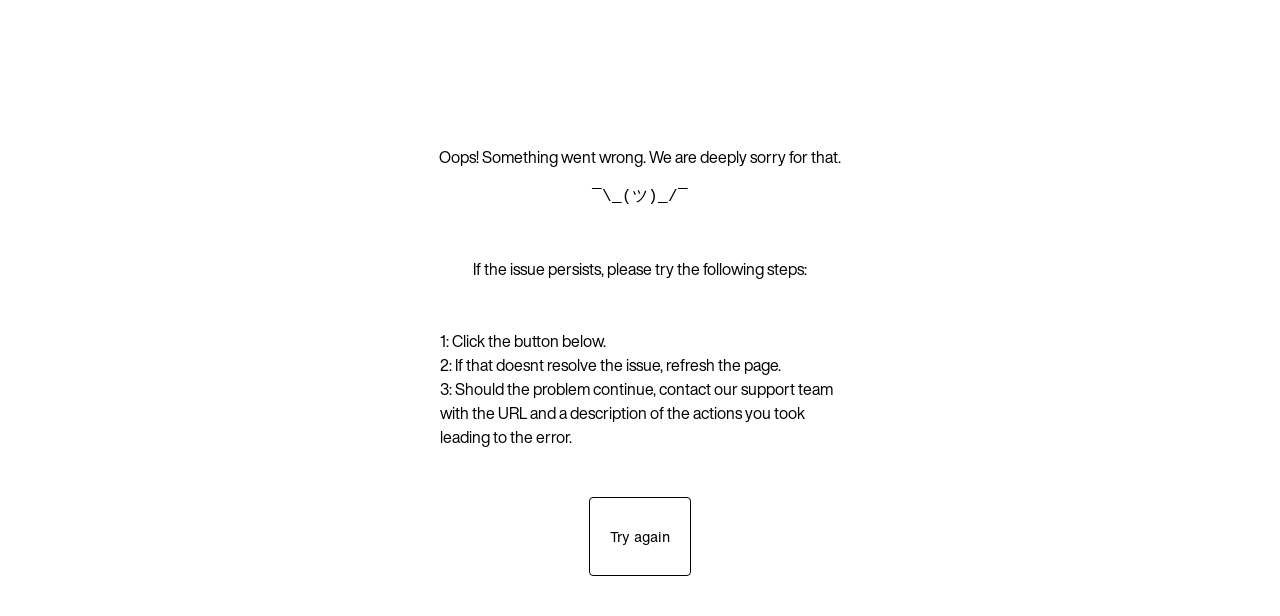

--- FILE ---
content_type: text/html; charset=utf-8
request_url: https://www.standstudio.com/product/leia-bag-green
body_size: 24610
content:
<!DOCTYPE html><html lang="en"><head><meta charSet="utf-8"/><meta name="viewport" content="width=device-width, initial-scale=1"/><link rel="stylesheet" href="/_next/static/css/a9839212dcdfb915.css" data-precedence="next"/><link rel="stylesheet" href="/_next/static/css/0a8cf55653102efd.css" data-precedence="next"/><link rel="stylesheet" href="/_next/static/css/7e5eec30ec3ed254.css" data-precedence="next"/><link rel="stylesheet" href="/_next/static/css/8ac8e7365df20e21.css" data-precedence="next"/><link rel="preload" as="script" fetchPriority="low" href="/_next/static/chunks/webpack-3e578297ef8c5825.js"/><script src="/_next/static/chunks/52774a7f-7dfe6d61bea8176e.js" async=""></script><script src="/_next/static/chunks/4bd1b696-e4046d3849dd077f.js" async=""></script><script src="/_next/static/chunks/2887-1367b79012be500a.js" async=""></script><script src="/_next/static/chunks/main-app-11da18feda21f3e7.js" async=""></script><script src="/_next/static/chunks/app/%5Blocale%5D/(main)/%5B%5B...slug%5D%5D/error-0e8779922ed66984.js" async=""></script><script src="/_next/static/chunks/app/global-error-1cdc398f7646adb8.js" async=""></script><script src="/_next/static/chunks/1706-31c237f418cb875b.js" async=""></script><script src="/_next/static/chunks/6801-cc4d295df9284190.js" async=""></script><script src="/_next/static/chunks/6361-273cd121f89591dd.js" async=""></script><script src="/_next/static/chunks/6048-107301f3cf6e98e4.js" async=""></script><script src="/_next/static/chunks/9832-1ea07a8413eb7a66.js" async=""></script><script src="/_next/static/chunks/app/%5Blocale%5D/layout-4ca7e43645f574b7.js" async=""></script><script src="/_next/static/chunks/app/%5Blocale%5D/(main)/layout-fc22e06720c5ba9e.js" async=""></script><script src="/_next/static/chunks/1356-c4ddb238950def1e.js" async=""></script><script src="/_next/static/chunks/1831-27a77ce9ec36876b.js" async=""></script><script src="/_next/static/chunks/6205-43fd69acf6475d6f.js" async=""></script><script src="/_next/static/chunks/app/layout-9aad5160df65f2ab.js" async=""></script><script>document.querySelectorAll('body link[rel="icon"], body link[rel="apple-touch-icon"]').forEach(el => document.head.appendChild(el))</script><meta name="sentry-trace" content="2880a7daa9d065b4e6320cce0501ac95-87e6176f33f05647-1"/><meta name="baggage" content="sentry-environment=vercel-production,sentry-release=013ef57029900c2f9d1ba6fd28a81a500b6e941d,sentry-trace_id=2880a7daa9d065b4e6320cce0501ac95,sentry-sample_rate=1,sentry-transaction=GET%20%2F%5Blocale%5D%2F%5B%5B...slug%5D%5D,sentry-sampled=true"/><script src="/_next/static/chunks/polyfills-42372ed130431b0a.js" noModule=""></script></head><body><div hidden=""><!--$?--><template id="B:0"></template><!--/$--></div><!--$--><!--/$--><div></div><script src="/_next/static/chunks/webpack-3e578297ef8c5825.js" async=""></script><div hidden id="S:0"></div><script>$RC=function(b,c,e){c=document.getElementById(c);c.parentNode.removeChild(c);var a=document.getElementById(b);if(a){b=a.previousSibling;if(e)b.data="$!",a.setAttribute("data-dgst",e);else{e=b.parentNode;a=b.nextSibling;var f=0;do{if(a&&8===a.nodeType){var d=a.data;if("/$"===d)if(0===f)break;else f--;else"$"!==d&&"$?"!==d&&"$!"!==d||f++}d=a.nextSibling;e.removeChild(a);a=d}while(a);for(;c.firstChild;)e.insertBefore(c.firstChild,a);b.data="$"}b._reactRetry&&b._reactRetry()}};$RC("B:0","S:0")</script><script>(self.__next_f=self.__next_f||[]).push([0])</script><script>self.__next_f.push([1,"1:\"$Sreact.fragment\"\n2:I[9766,[],\"\"]\n3:I[98924,[],\"\"]\n6:I[93574,[\"2133\",\"static/chunks/app/%5Blocale%5D/(main)/%5B%5B...slug%5D%5D/error-0e8779922ed66984.js\"],\"default\"]\n9:I[19390,[],\"OutletBoundary\"]\nc:I[15278,[],\"AsyncMetadataOutlet\"]\ne:I[19390,[],\"ViewportBoundary\"]\n10:I[19390,[],\"MetadataBoundary\"]\n12:I[94638,[\"4219\",\"static/chunks/app/global-error-1cdc398f7646adb8.js\"],\"default\"]\n13:\"$Sreact.suspense\"\n14:I[15278,[],\"AsyncMetadata\"]\n18:I[66439,[\"1706\",\"static/chunks/1706-31c237f418cb875b.js\",\"6801\",\"static/chunks/6801-cc4d295df9284190.js\",\"6361\",\"static/chunks/6361-273cd121f89591dd.js\",\"6048\",\"static/chunks/6048-107301f3cf6e98e4.js\",\"9832\",\"static/chunks/9832-1ea07a8413eb7a66.js\",\"8450\",\"static/chunks/app/%5Blocale%5D/layout-4ca7e43645f574b7.js\"],\"NavigationEvents\"]\n19:I[87287,[\"1706\",\"static/chunks/1706-31c237f418cb875b.js\",\"6801\",\"static/chunks/6801-cc4d295df9284190.js\",\"6361\",\"static/chunks/6361-273cd121f89591dd.js\",\"6048\",\"static/chunks/6048-107301f3cf6e98e4.js\",\"9832\",\"static/chunks/9832-1ea07a8413eb7a66.js\",\"8450\",\"static/chunks/app/%5Blocale%5D/layout-4ca7e43645f574b7.js\"],\"CheckLocation\"]\n20:I[50721,[\"1969\",\"static/chunks/app/%5Blocale%5D/(main)/layout-fc22e06720c5ba9e.js\"],\"DefaultHeaderAnimationClient\"]\n27:I[35970,[\"1706\",\"static/chunks/1706-31c237f418cb875b.js\",\"6801\",\"static/chunks/6801-cc4d295df9284190.js\",\"1356\",\"static/chunks/1356-c4ddb238950def1e.js\",\"1831\",\"static/chunks/1831-27a77ce9ec36876b.js\",\"6205\",\"static/chunks/6205-43fd69acf6475d6f.js\",\"6048\",\"static/chunks/6048-107301f3cf6e98e4.js\",\"9832\",\"static/chunks/9832-1ea07a8413eb7a66.js\",\"7177\",\"static/chunks/app/layout-9aad5160df65f2ab.js\"],\"AccordionOpen\"]\n2e:I[86410,[\"1706\",\"static/chunks/1706-31c237f418cb875b.js\",\"6801\",\"static/chunks/6801-cc4d295df9284190.js\",\"1356\",\"static/chunks/1356-c4ddb238950def1e.js\",\"1831\",\"static/chunks/1831-27a77ce9ec36876b.js\",\"6205\",\"static/chunks/6205-43fd69acf6475d6f.js\",\"6048\",\"static/chunks/6048-107301f3cf6e98e4.js\",\"9832\",\"static/chunks/9832-1ea07a8413eb7a66.js\",\"7177\",\"static/chunks/app/layout-9aad5160df"])</script><script>self.__next_f.push([1,"65f2ab.js\"],\"EventBusWrapper\"]\n2f:I[17995,[\"1706\",\"static/chunks/1706-31c237f418cb875b.js\",\"6801\",\"static/chunks/6801-cc4d295df9284190.js\",\"1356\",\"static/chunks/1356-c4ddb238950def1e.js\",\"1831\",\"static/chunks/1831-27a77ce9ec36876b.js\",\"6205\",\"static/chunks/6205-43fd69acf6475d6f.js\",\"6048\",\"static/chunks/6048-107301f3cf6e98e4.js\",\"9832\",\"static/chunks/9832-1ea07a8413eb7a66.js\",\"7177\",\"static/chunks/app/layout-9aad5160df65f2ab.js\"],\"ScrollListener\"]\n54:I[67366,[\"1706\",\"static/chunks/1706-31c237f418cb875b.js\",\"6801\",\"static/chunks/6801-cc4d295df9284190.js\",\"1356\",\"static/chunks/1356-c4ddb238950def1e.js\",\"1831\",\"static/chunks/1831-27a77ce9ec36876b.js\",\"6205\",\"static/chunks/6205-43fd69acf6475d6f.js\",\"6048\",\"static/chunks/6048-107301f3cf6e98e4.js\",\"9832\",\"static/chunks/9832-1ea07a8413eb7a66.js\",\"7177\",\"static/chunks/app/layout-9aad5160df65f2ab.js\"],\"VTLink\"]\n5f:I[5286,[\"1706\",\"static/chunks/1706-31c237f418cb875b.js\",\"6801\",\"static/chunks/6801-cc4d295df9284190.js\",\"1356\",\"static/chunks/1356-c4ddb238950def1e.js\",\"1831\",\"static/chunks/1831-27a77ce9ec36876b.js\",\"6205\",\"static/chunks/6205-43fd69acf6475d6f.js\",\"6048\",\"static/chunks/6048-107301f3cf6e98e4.js\",\"9832\",\"static/chunks/9832-1ea07a8413eb7a66.js\",\"7177\",\"static/chunks/app/layout-9aad5160df65f2ab.js\"],\"ModalOpen\"]\n61:I[99699,[\"1706\",\"static/chunks/1706-31c237f418cb875b.js\",\"6801\",\"static/chunks/6801-cc4d295df9284190.js\",\"1356\",\"static/chunks/1356-c4ddb238950def1e.js\",\"1831\",\"static/chunks/1831-27a77ce9ec36876b.js\",\"6205\",\"static/chunks/6205-43fd69acf6475d6f.js\",\"6048\",\"static/chunks/6048-107301f3cf6e98e4.js\",\"9832\",\"static/chunks/9832-1ea07a8413eb7a66.js\",\"7177\",\"static/chunks/app/layout-9aad5160df65f2ab.js\"],\"VisibilityListener\"]\n66:I[27987,[\"1706\",\"static/chunks/1706-31c237f418cb875b.js\",\"6801\",\"static/chunks/6801-cc4d295df9284190.js\",\"6361\",\"static/chunks/6361-273cd121f89591dd.js\",\"6048\",\"static/chunks/6048-107301f3cf6e98e4.js\",\"9832\",\"static/chunks/9832-1ea07a8413eb7a66.js\",\"8450\",\"static/chunks/app/%5Blocale%5D/layout-4ca7e43645f574b7.js\"],\"ErrorBoundary\"]\n67:I[3"])</script><script>self.__next_f.push([1,"4811,[\"1706\",\"static/chunks/1706-31c237f418cb875b.js\",\"6801\",\"static/chunks/6801-cc4d295df9284190.js\",\"6361\",\"static/chunks/6361-273cd121f89591dd.js\",\"6048\",\"static/chunks/6048-107301f3cf6e98e4.js\",\"9832\",\"static/chunks/9832-1ea07a8413eb7a66.js\",\"8450\",\"static/chunks/app/%5Blocale%5D/layout-4ca7e43645f574b7.js\"],\"ErrorReload\"]\ne8:I[79506,[\"1706\",\"static/chunks/1706-31c237f418cb875b.js\",\"6801\",\"static/chunks/6801-cc4d295df9284190.js\",\"1356\",\"static/chunks/1356-c4ddb238950def1e.js\",\"1831\",\"static/chunks/1831-27a77ce9ec36876b.js\",\"6205\",\"static/chunks/6205-43fd69acf6475d6f.js\",\"6048\",\"static/chunks/6048-107301f3cf6e98e4.js\",\"9832\",\"static/chunks/9832-1ea07a8413eb7a66.js\",\"7177\",\"static/chunks/app/layout-9aad5160df65f2ab.js\"],\"SlugSaveCookie\"]\nfe:I[70521,[\"1706\",\"static/chunks/1706-31c237f418cb875b.js\",\"6801\",\"static/chunks/6801-cc4d295df9284190.js\",\"1356\",\"static/chunks/1356-c4ddb238950def1e.js\",\"1831\",\"static/chunks/1831-27a77ce9ec36876b.js\",\"6205\",\"static/chunks/6205-43fd69acf6475d6f.js\",\"6048\",\"static/chunks/6048-107301f3cf6e98e4.js\",\"9832\",\"static/chunks/9832-1ea07a8413eb7a66.js\",\"7177\",\"static/chunks/app/layout-9aad5160df65f2ab.js\"],\"InputContent\"]\nff:I[72986,[\"1706\",\"static/chunks/1706-31c237f418cb875b.js\",\"6801\",\"static/chunks/6801-cc4d295df9284190.js\",\"1356\",\"static/chunks/1356-c4ddb238950def1e.js\",\"1831\",\"static/chunks/1831-27a77ce9ec36876b.js\",\"6205\",\"static/chunks/6205-43fd69acf6475d6f.js\",\"6048\",\"static/chunks/6048-107301f3cf6e98e4.js\",\"9832\",\"static/chunks/9832-1ea07a8413eb7a66.js\",\"7177\",\"static/chunks/app/layout-9aad5160df65f2ab.js\"],\"SubmitNewsLetterInput\"]\n:HL[\"/_next/static/css/a9839212dcdfb915.css\",\"style\"]\n:HL[\"/_next/static/css/0a8cf55653102efd.css\",\"style\"]\n:HL[\"/_next/static/css/7e5eec30ec3ed254.css\",\"style\"]\n:HL[\"/_next/static/css/8ac8e7365df20e21.css\",\"style\"]\n"])</script><script>self.__next_f.push([1,"0:{\"P\":null,\"b\":\"3_7C6YaQLLHjEBForwqfZ\",\"p\":\"\",\"c\":[\"\",\"product\",\"leia-bag-green\"],\"i\":false,\"f\":[[[\"\",{\"children\":[[\"locale\",\"product\",\"d\"],{\"children\":[\"(main)\",{\"children\":[[\"slug\",\"leia-bag-green\",\"oc\"],{\"children\":[\"__PAGE__\",{}]}]}]}]},\"$undefined\",\"$undefined\",true],[\"\",[\"$\",\"$1\",\"c\",{\"children\":[[[\"$\",\"link\",\"0\",{\"rel\":\"stylesheet\",\"href\":\"/_next/static/css/a9839212dcdfb915.css\",\"precedence\":\"next\",\"crossOrigin\":\"$undefined\",\"nonce\":\"$undefined\"}],[\"$\",\"link\",\"1\",{\"rel\":\"stylesheet\",\"href\":\"/_next/static/css/0a8cf55653102efd.css\",\"precedence\":\"next\",\"crossOrigin\":\"$undefined\",\"nonce\":\"$undefined\"}],[\"$\",\"link\",\"2\",{\"rel\":\"stylesheet\",\"href\":\"/_next/static/css/7e5eec30ec3ed254.css\",\"precedence\":\"next\",\"crossOrigin\":\"$undefined\",\"nonce\":\"$undefined\"}]],[\"$\",\"$L2\",null,{\"parallelRouterKey\":\"children\",\"error\":\"$undefined\",\"errorStyles\":\"$undefined\",\"errorScripts\":\"$undefined\",\"template\":[\"$\",\"$L3\",null,{}],\"templateStyles\":\"$undefined\",\"templateScripts\":\"$undefined\",\"notFound\":[[[\"$\",\"title\",null,{\"children\":\"404: This page could not be found.\"}],[\"$\",\"div\",null,{\"style\":{\"fontFamily\":\"system-ui,\\\"Segoe UI\\\",Roboto,Helvetica,Arial,sans-serif,\\\"Apple Color Emoji\\\",\\\"Segoe UI Emoji\\\"\",\"height\":\"100vh\",\"textAlign\":\"center\",\"display\":\"flex\",\"flexDirection\":\"column\",\"alignItems\":\"center\",\"justifyContent\":\"center\"},\"children\":[\"$\",\"div\",null,{\"children\":[[\"$\",\"style\",null,{\"dangerouslySetInnerHTML\":{\"__html\":\"body{color:#000;background:#fff;margin:0}.next-error-h1{border-right:1px solid rgba(0,0,0,.3)}@media (prefers-color-scheme:dark){body{color:#fff;background:#000}.next-error-h1{border-right:1px solid rgba(255,255,255,.3)}}\"}}],[\"$\",\"h1\",null,{\"className\":\"next-error-h1\",\"style\":{\"display\":\"inline-block\",\"margin\":\"0 20px 0 0\",\"padding\":\"0 23px 0 0\",\"fontSize\":24,\"fontWeight\":500,\"verticalAlign\":\"top\",\"lineHeight\":\"49px\"},\"children\":404}],[\"$\",\"div\",null,{\"style\":{\"display\":\"inline-block\"},\"children\":[\"$\",\"h2\",null,{\"style\":{\"fontSize\":14,\"fontWeight\":400,\"lineHeight\":\"49px\",\"margin\":0},\"children\":\"This page could not be found.\"}]}]]}]}]],[]],\"forbidden\":\"$undefined\",\"unauthorized\":\"$undefined\"}]]}],{\"children\":[[\"locale\",\"product\",\"d\"],[\"$\",\"$1\",\"c\",{\"children\":[[[\"$\",\"link\",\"0\",{\"rel\":\"stylesheet\",\"href\":\"/_next/static/css/8ac8e7365df20e21.css\",\"precedence\":\"next\",\"crossOrigin\":\"$undefined\",\"nonce\":\"$undefined\"}]],\"$L4\"]}],{\"children\":[\"(main)\",[\"$\",\"$1\",\"c\",{\"children\":[null,\"$L5\"]}],{\"children\":[[\"slug\",\"leia-bag-green\",\"oc\"],[\"$\",\"$1\",\"c\",{\"children\":[null,[\"$\",\"$L2\",null,{\"parallelRouterKey\":\"children\",\"error\":\"$6\",\"errorStyles\":[],\"errorScripts\":[],\"template\":[\"$\",\"$L3\",null,{}],\"templateStyles\":\"$undefined\",\"templateScripts\":\"$undefined\",\"notFound\":[\"$L7\",[]],\"forbidden\":\"$undefined\",\"unauthorized\":\"$undefined\"}]]}],{\"children\":[\"__PAGE__\",[\"$\",\"$1\",\"c\",{\"children\":[\"$L8\",null,[\"$\",\"$L9\",null,{\"children\":[\"$La\",\"$Lb\",[\"$\",\"$Lc\",null,{\"promise\":\"$@d\"}]]}]]}],{},null,false]},[[\"$\",\"div\",\"l\",{\"className\":\"relative w-full h-screen\"}],[],[]],false]},null,false]},null,false]},null,false],[\"$\",\"$1\",\"h\",{\"children\":[null,[\"$\",\"$1\",\"_2fSnl8Urn3CFc1iugxMpv\",{\"children\":[[\"$\",\"$Le\",null,{\"children\":\"$Lf\"}],null]}],[\"$\",\"$L10\",null,{\"children\":\"$L11\"}]]}],false]],\"m\":\"$undefined\",\"G\":[\"$12\",[]],\"s\":false,\"S\":false}\n"])</script><script>self.__next_f.push([1,"11:[\"$\",\"div\",null,{\"hidden\":true,\"children\":[\"$\",\"$13\",null,{\"fallback\":null,\"children\":[\"$\",\"$L14\",null,{\"promise\":\"$@15\"}]}]}]\nb:null\n5:[\"$L16\",[\"$\",\"div\",null,{\"className\":\"h-header-height-mobile lg:h-header-height-desktop \"}],[\"$\",\"$13\",null,{\"fallback\":[\"$\",\"div\",null,{\"style\":{\"minHeight\":\"100vh\"}}],\"children\":[\"$\",\"div\",null,{\"className\":\"flex-grow min-h-[100vh]\",\"children\":[\"$\",\"$L2\",null,{\"parallelRouterKey\":\"children\",\"error\":\"$undefined\",\"errorStyles\":\"$undefined\",\"errorScripts\":\"$undefined\",\"template\":[\"$\",\"$L3\",null,{}],\"templateStyles\":\"$undefined\",\"templateScripts\":\"$undefined\",\"notFound\":\"$undefined\",\"forbidden\":\"$undefined\",\"unauthorized\":\"$undefined\"}]}]}],[\"$\",\"$13\",null,{\"fallback\":[\"$\",\"div\",null,{}],\"children\":\"$L17\"}]]\n4:[\"$\",\"html\",null,{\"lang\":\"en\",\"children\":[\"$\",\"body\",null,{\"children\":[[\"$\",\"$L18\",null,{}],[\"$\",\"$L19\",null,{}]]}]}]\n7:[\"$\",\"div\",null,{\"style\":{\"minHeight\":\"100vh\"},\"children\":[\"$L1a\"]}]\n17:[\"$\",\"div\",null,{\"style\":{\"backgroundColor\":\"\"},\"children\":[\"$L1b\",\"$L1c\"]}]\n1a:[\"$\",\"div\",\"0\",{\"className\":\"dddfafd dddfafd-desktop   flex  flex-col items-center \",\"children\":[[\"$\",\"style\",null,{\"media\":\"all\",\"id\":\"dddfafd\",\"children\":\".dddfafd { padding-top: 150px;padding-left: 10px;padding-right: 10px; }\"}],null,false,\"$L1d\",null]}]\n1b:[\"$\",\"div\",\"0\",{\"className\":\"bddfbafafd bddfbafafd-desktop  hidden lg:block \",\"children\":[[\"$\",\"style\",null,{\"media\":\"all\",\"id\":\"bddfbafafd\",\"children\":\".bddfbafafd { background-color: rgba(66,66,66,1); z-index: 100; }\"}],null,false,\"$L1e\",null]}]\n1c:[\"$\",\"div\",\"1\",{\"className\":\"cfbbadfdaacadad cfbbadfdaacadad-desktop  block lg:hidden   relative \",\"children\":[[\"$\",\"style\",null,{\"media\":\"all\",\"id\":\"cfbbadfdaacadad\",\"children\":\".cfbbadfdaacadad { background-color: rgba(245,245,245,1); z-index: 99; }\"}],null,false,\"$L1f\",null]}]\n16:[\"$\",\"$L20\",null,{\"localeData\":{\"slug\":\"eu\",\"name\":\"Europe\",\"market\":\"76\",\"pricelist\":\"22\",\"locale\":\"en\",\"default\":true,\"currency\":\"EUR\",\"isCampaign\":false,\"overrideTranslationStoryblokSlug\":\"\",\"countryCode\":\"DE\",\"storyblokSl"])</script><script>self.__next_f.push([1,"ug\":\"\"},\"preview\":false,\"type\":\"fixed\",\"headerBackgroundColor\":\"white\",\"hideOnPages\":\"$undefined\",\"children\":[[\"$\",\"div\",null,{\"className\":\"w-full lg:block hidden\",\"children\":[\"$L21\"]}],[\"$\",\"div\",null,{\"className\":\"w-full lg:hidden block\",\"children\":[\"$L22\"]}]]}]\n1d:[[\"$\",\"p\",\"0\",{\"className\":\"ffaebdcbdde ffaebdcbdde-desktop  text-center  font-bold \",\"children\":[[\"$\",\"style\",null,{\"media\":\"all\",\"id\":\"ffaebdcbdde\",\"children\":\".ffaebdcbdde { font-size: 25px; }\"}],null,false,\"$L23\"]}],[\"$\",\"p\",\"1\",{\"className\":\"dfdffbaebe dfdffbaebe-desktop  text-center \",\"children\":[null,null,false,\"$L24\"]}]]\n1e:[\"$L25\",\"$L26\"]\n1f:[[\"$\",\"div\",\"0\",{\"style\":{\"width\":\"inherit\",\"height\":\"inherit\"},\"children\":[\"$\",\"$L27\",null,{\"actionId\":\"2b896ba0-295c-4b50-a709-925e0798ea42\",\"animationType\":\"none\",\"duration\":\"300\",\"opacityStart\":\"0\",\"opacityEnd\":\"100\",\"scaleStart\":\"90\",\"scaleEnd\":\"100\",\"translateYStart\":\"-2\",\"translateYEnd\":\"0\",\"startOpen\":\"$undefined\",\"bodyBloks\":[\"$L28\"],\"headerBloks\":[\"$L29\"]}]}],[\"$\",\"div\",\"1\",{\"style\":{\"width\":\"inherit\",\"height\":\"inherit\"},\"children\":[\"$\",\"$L27\",null,{\"actionId\":\"3eab18c7-596a-48a7-9dbb-1865a71e380c\",\"animationType\":\"$undefined\",\"duration\":\"300\",\"opacityStart\":\"0\",\"opacityEnd\":\"100\",\"scaleStart\":\"90\",\"scaleEnd\":\"100\",\"translateYStart\":\"-2\",\"translateYEnd\":\"0\",\"startOpen\":\"$undefined\",\"bodyBloks\":[\"$L2a\"],\"headerBloks\":[\"$L2b\"]}]}],\"$L2c\",\"$L2d\"]\n21:[\"$\",\"$L2e\",\"0\",{\"action\":\"close-modal\",\"actionId\":\"$undefined\",\"ariaLabel\":\"$undefined\",\"children\":[\"$\",\"div\",null,{\"className\":\"feedfbddab feedfbddab-desktop  hidden lg:grid   grid  grid-cols-3  grid-rows-1   fixed \",\"children\":[[\"$\",\"style\",null,{\"media\":\"all\",\"id\":\"feedfbddab\",\"children\":\".feedfbddab { background-color: rgba(255,255,255,0); width: 100%;height: 40px; padding-left: 12px;padding-right: 12px; z-index: 100; color: rgba(0,0,0,1); } .feedfbddab:hover { background-color: rgba(255,255,255,0.8); } @media (min-width: 1024px) { .feedfbddab { background-color: rgba(255,255,255,0); } } .feedfbddab-sr { background-color: rgba(255,255,255,0.8); co"])</script><script>self.__next_f.push([1,"lor: rgba(0,0,0,1); }\"}],null,[\"$\",\"$L2f\",null,{\"styleId\":\"feedfbddab\",\"startThresholdY\":\"50\",\"endThresholdY\":0}],\"$L30\",null]}]}]\n22:[\"$\",\"$L2e\",\"0\",{\"action\":\"close-modal\",\"actionId\":\"$undefined\",\"ariaLabel\":\"$undefined\",\"children\":[\"$\",\"div\",null,{\"className\":\"dadebcdebdacfeedd dadebcdebdacfeedd-desktop  flex lg:hidden   flex  flex-row justify-between  grid-cols-2  grid-rows-1   fixed \",\"children\":[[\"$\",\"style\",null,{\"media\":\"all\",\"id\":\"dadebcdebdacfeedd\",\"children\":\".dadebcdebdacfeedd { background-color: rgba(255,255,255,0); width: 100%;height: 40px; padding-left: 12px;padding-right: 12px; z-index: 100; color: rgba(255,255,255,1); } .dadebcdebdacfeedd:hover { background-color: rgba(255,255,255,0.8); } .dadebcdebdacfeedd-sr { background-color: rgba(255,255,255,0.8); color: rgba(255,255,255,1); }\"}],null,[\"$\",\"$L2f\",null,{\"styleId\":\"dadebcdebdacfeedd\",\"startThresholdY\":\"50\",\"endThresholdY\":0}],\"$L31\",null]}]}]\n23:[\"$\",\"span\",null,{\"className\":\"$undefined\",\"children\":\"404 page not found\\n\"}]\n24:[\"$\",\"span\",null,{\"className\":\"$undefined\",\"children\":\"Oops, it looks like this page doesn't exist.\\n\"}]\n25:[\"$\",\"div\",\"0\",{\"className\":\"bbdcabeffd bbdcabeffd-desktop   grid  grid-cols-4  grid-rows-1 \",\"children\":[[\"$\",\"style\",null,{\"media\":\"all\",\"id\":\"bbdcabeffd\",\"children\":\".bbdcabeffd { background-color: rgba(245,245,245,1); color: rgba(0,0,0,1); }\"}],null,false,\"$L32\",null]}]\n26:[\"$\",\"div\",\"1\",{\"className\":\"aebafe aebafe-desktop   grid  grid-cols-4  grid-rows-1 \",\"children\":[null,null,false,\"$L33\",null]}]\n28:[\"$\",\"div\",\"0\",{\"className\":\"aeacbfafd aeacbfafd-desktop\",\"children\":[null,null,\"$undefined\",\"$L34\",null]}]\n29:[\"$\",\"$L2e\",\"0\",{\"action\":\"close-open-accordion\",\"actionId\":\"2b896ba0-295c-4b50-a709-925e0798ea42\",\"ariaLabel\":\"$undefined\",\"children\":[\"$\",\"div\",null,{\"className\":\"ecefdfccf ecefdfccf-desktop\",\"children\":[null,null,\"$undefined\",\"$L35\",null]}]}]\n2a:[\"$\",\"div\",\"0\",{\"className\":\"beedefababadfca beedefababadfca-desktop\",\"children\":[null,null,\"$undefined\",\"$L36\",null]}]\n2b:[\"$\",\"$L2e\",\"0\",{\"action\":\"close-ope"])</script><script>self.__next_f.push([1,"n-accordion\",\"actionId\":\"3eab18c7-596a-48a7-9dbb-1865a71e380c\",\"ariaLabel\":\"$undefined\",\"children\":[\"$\",\"div\",null,{\"className\":\"dbdcbdbabcfbffafa dbdcbdbabcfbffafa-desktop\",\"children\":[null,null,\"$undefined\",\"$L37\",null]}]}]\n2c:[\"$\",\"$L2e\",\"2\",{\"action\":\"close-open-accordion\",\"actionId\":\"$undefined\",\"ariaLabel\":\"$undefined\",\"children\":[\"$\",\"div\",null,{\"className\":\"eaadefcdcbe eaadefcdcbe-desktop   block  flex-col justify-start  items-start \",\"children\":[[\"$\",\"style\",null,{\"media\":\"all\",\"id\":\"eaadefcdcbe\",\"children\":\".eaadefcdcbe { padding-top: 12px;padding-bottom: 12px;padding-left: 12px;padding-right: 12px; column-gap:10px; border-bottom-width: 1px;border-bottom-color: rgba(0,0,0,1); }\"}],null,false,\"$L38\",null]}]}]\n2d:[\"$\",\"$L2e\",\"3\",{\"action\":\"close-open-accordion\",\"actionId\":\"$undefined\",\"ariaLabel\":\"$undefined\",\"children\":[\"$\",\"div\",null,{\"className\":\"aceadbaadcecccc aceadbaadcecccc-desktop\",\"children\":[[\"$\",\"style\",null,{\"media\":\"all\",\"id\":\"aceadbaadcecccc\",\"children\":\".aceadbaadcecccc { padding-top: 12px;padding-bottom: 12px;padding-left: 12px;padding-right: 12px; border-bottom-color: rgba(255,255,255,1); }\"}],null,false,\"$L39\",null]}]}]\n30:[\"$L3a\",[\"$\",\"div\",\"1\",{\"className\":\"\",\"children\":\"$L3b\"}],\"$L3c\"]\n31:[\"$L3d\",\"$L3e\"]\n32:[[\"$\",\"p\",\"0\",{\"className\":\"fcecbcebbdcc fcecbcebbdcc-desktop   flex  flex-row justify-start  items-center   font-title \",\"children\":[[\"$\",\"style\",null,{\"media\":\"all\",\"id\":\"fcecbcebbdcc\",\"children\":\".fcecbcebbdcc { height: 48px; padding-left: 12px;padding-right: 12px; color: rgba(0,0,0,1);font-size: 12px; border-right-width: 1px;border-right-color: rgba(0,0,0,1); }\"}],null,false,\"$L3f\"]}],[\"$\",\"p\",\"1\",{\"className\":\"dccedbddbbca dccedbddbbca-desktop   flex  flex-row justify-start  items-center   font-title \",\"children\":[[\"$\",\"style\",null,{\"media\":\"all\",\"id\":\"dccedbddbbca\",\"children\":\".dccedbddbbca { height: 48px; padding-left: 12px;padding-right: 12px; color: rgba(0,0,0,1);font-size: 12px; border-right-width: 1px;border-right-color: rgba(0,0,0,1); }\"}],null,false,\"$L40\"]}],[\"$\",\"p\","])</script><script>self.__next_f.push([1,"\"2\",{\"className\":\"dffeccdbbdbcc dffeccdbbdbcc-desktop   flex  flex-row justify-start  items-center   font-title \",\"children\":[[\"$\",\"style\",null,{\"media\":\"all\",\"id\":\"dffeccdbbdbcc\",\"children\":\".dffeccdbbdbcc { height: 48px; padding-left: 12px;padding-right: 12px; color: rgba(0,0,0,1);font-size: 12px; border-right-width: 1px;border-right-color: rgba(0,0,0,1); }\"}],null,false,\"$L41\"]}],[\"$\",\"p\",\"3\",{\"className\":\"bbecdcdefeebfc bbecdcdefeebfc-desktop   flex  flex-row justify-start  items-center   font-title \",\"children\":[[\"$\",\"style\",null,{\"media\":\"all\",\"id\":\"bbecdcdefeebfc\",\"children\":\".bbecdcdefeebfc { height: 48px; padding-left: 12px;padding-right: 12px; color: rgba(0,0,0,1);font-size: 12px; border-right-width: 0px;border-right-color: rgba(255,255,255,1); }\"}],null,false,\"$L42\"]}]]\n33:[\"$L43\",\"$L44\",\"$L45\",\"$L46\"]\n34:[\"$L47\"]\n35:[\"$L48\"]\n36:[\"$L49\"]\n37:[\"$L4a\"]\n38:[[\"$\",\"p\",\"0\",{\"className\":\"feedebfeeafcbfdabea feedebfeeafcbfdabea-desktop   flex  flex-row justify-start  items-center   font-title \",\"children\":[[\"$\",\"style\",null,{\"media\":\"all\",\"id\":\"feedebfeeafcbfdabea\",\"children\":\".feedebfeeafcbfdabea { padding-top: 0px;padding-bottom: 12px;padding-left: 0px;padding-right: 0px; color: rgba(0,0,0,1);font-size: 12px; border-right-color: rgba(255,255,255,1); }\"}],null,false,\"$L4b\"]}],[\"$\",\"p\",\"1\",{\"className\":\"afebfcfdef afebfcfdef-desktop\",\"children\":[[\"$\",\"style\",null,{\"media\":\"all\",\"id\":\"afebfcfdef\",\"children\":\".afebfcfdef { padding-bottom: 10px; font-size: 12px; }\"}],null,false,\"$L4c\"]}],\"$L4d\"]\n39:[[\"$\",\"p\",\"0\",{\"className\":\"cdfafbed cdfafbed-desktop   flex  flex-row justify-start  items-center   font-title \",\"children\":[[\"$\",\"style\",null,{\"media\":\"all\",\"id\":\"cdfafbed\",\"children\":\".cdfafbed { padding-top: 0px;padding-bottom: 0px;padding-left: 0px;padding-right: 0px; color: rgba(0,0,0,1);font-size: 12px; border-right-color: rgba(255,255,255,1); }\"}],null,false,\"$L4e\"]}],[\"$\",\"p\",\"1\",{\"className\":\"bbaefccacbfa bbaefccacbfa-desktop\",\"children\":[[\"$\",\"style\",null,{\"media\":\"all\",\"id\":\"bbaefccacbfa\",\"children\":\".bbaefc"])</script><script>self.__next_f.push([1,"cacbfa { padding-bottom: px;margin-top: 5px; font-size: 12px; }\"}],null,false,\"$L4f\"]}],[\"$\",\"p\",\"2\",{\"className\":\"dacebdd dacebdd-desktop\",\"children\":[[\"$\",\"style\",null,{\"media\":\"all\",\"id\":\"dacebdd\",\"children\":\".dacebdd { padding-bottom: px;margin-top: px; font-size: 12px; }\"}],null,false,\"$L50\"]}],[\"$\",\"p\",\"3\",{\"className\":\"bdbacacafbafa bdbacacafbafa-desktop\",\"children\":[[\"$\",\"style\",null,{\"media\":\"all\",\"id\":\"bdbacacafbafa\",\"children\":\".bdbacacafbafa { padding-bottom: px;margin-top: px; font-size: 12px; }\"}],null,false,\"$L51\"]}],[\"$\",\"p\",\"4\",{\"className\":\"bdeaeaeecdee bdeaeaeecdee-desktop\",\"children\":[[\"$\",\"style\",null,{\"media\":\"all\",\"id\":\"bdeaeaeecdee\",\"children\":\".bdeaeaeecdee { padding-bottom: px;margin-top: px; font-size: 12px; }\"}],null,false,\"$L52\"]}]]\n3a:[\"$\",\"div\",\"0\",{\"className\":\"aeabfebbbdeb aeabfebbbdeb-desktop   flex  justify-start  items-center \",\"children\":[[\"$\",\"style\",null,{\"media\":\"all\",\"id\":\"aeabfebbbdeb\",\"children\":\".aeabfebbbdeb { column-gap:20px; }\"}],null,false,\"$L53\",null]}]\n3b:[\"$\",\"$L54\",null,{\"href\":\"/\",\"localeData\":\"$16:props:localeData\",\"target\":\"_self\",\"children\":[\"$\",\"div\",null,{\"className\":\"eaeffcbacaedaac eaeffcbacaedaac-desktop   flex  justify-center  items-center \",\"children\":[[\"$\",\"style\",null,{\"media\":\"all\",\"id\":\"eaeffcbacaedaac\",\"children\":\".eaeffcbacaedaac { height: 100%; }\"}],null,false,\"$L55\",null]}]}]\n3c:[\"$\",\"div\",\"2\",{\"className\":\"deafceabbac deafceabbac-desktop   flex  justify-end  items-center \",\"children\":[[\"$\",\"style\",null,{\"media\":\"all\",\"id\":\"deafceabbac\",\"children\":\".deafceabbac { height: 100%; column-gap:20px; }\"}],null,false,\"$L56\",null]}]\n3d:[\"$\",\"div\",\"0\",{\"className\":\"badeffdda badeffdda-desktop   flex  justify-start  items-center \",\"children\":[[\"$\",\"style\",null,{\"media\":\"all\",\"id\":\"badeffdda\",\"children\":\".badeffdda { column-gap:10px; color: rgba(0,0,0,1); }\"}],null,false,\"$L57\",null]}]\n3e:[\"$\",\"div\",\"1\",{\"className\":\"abbfadbbbbbe abbfadbbbbbe-desktop   flex  justify-end  items-center \",\"children\":[[\"$\",\"style\",null,{\"media\":\"all\",\"id\":\"abbfadbbbbbe\",\"chil"])</script><script>self.__next_f.push([1,"dren\":\".abbfadbbbbbe { height: 100%; column-gap:20px; color: rgba(0,0,0,1); }\"}],null,false,\"$L58\",null]}]\n3f:[\"$\",\"span\",null,{\"className\":\"$undefined\",\"children\":\"CUSTOMER CARE\"}]\n40:[\"$\",\"span\",null,{\"className\":\"$undefined\",\"children\":\"CONNECT WITH US\"}]\n41:[\"$\",\"span\",null,{\"className\":\"$undefined\",\"children\":\"STAY IN THE KNOW\"}]\n42:[\"$\",\"span\",null,{\"className\":\"$undefined\",\"children\":\"© STAND STUDIO 2025\\n\"}]\n43:[\"$\",\"div\",\"0\",{\"className\":\"cececebcbeccc cececebcbeccc-desktop\",\"children\":[null,null,\"$undefined\",\"$L59\",null]}]\n44:[\"$\",\"div\",\"1\",{\"className\":\"dedaaadd dedaaadd-desktop\",\"children\":[[\"$\",\"style\",null,{\"media\":\"all\",\"id\":\"dedaaadd\",\"children\":\".dedaaadd { background-color: rgba(245,245,245,1); border-top-width: 1px;border-right-width: 1px;border-top-color: rgba(0,0,0,1);border-right-color: rgba(0,0,0,1); }\"}],null,false,\"$L5a\",null]}]\n45:[\"$\",\"div\",\"2\",{\"className\":\"abafacefa abafacefa-desktop   flex  flex-col justify-start  items-start \",\"children\":[[\"$\",\"style\",null,{\"media\":\"all\",\"id\":\"abafacefa\",\"children\":\".abafacefa { background-color: rgba(245,245,245,1); padding-top: 12px;padding-bottom: 12px;padding-left: 12px;padding-right: 12px; row-gap:10px; border-top-width: 1px;border-right-width: 1px;border-top-color: rgba(0,0,0,1);border-right-color: rgba(0,0,0,1); }\"}],null,false,\"$L5b\",null]}]\n46:[\"$\",\"div\",\"3\",{\"className\":\"ebbbfcdeddf ebbbfcdeddf-desktop   flex  flex-col justify-start  items-start \",\"children\":[[\"$\",\"style\",null,{\"media\":\"all\",\"id\":\"ebbbfcdeddf\",\"children\":\".ebbbfcdeddf { background-color: rgba(245,245,245,1); padding-top: 12px;padding-bottom: 12px;padding-left: 12px;padding-right: 12px; row-gap:10px; border-top-width: 1px;border-right-width: 0px;border-top-color: rgba(0,0,0,1);border-right-color: rgba(255,255,255,1); }\"}],null,false,\"$L5c\",null]}]\n48:[\"$\",\"div\",\"0\",{\"className\":\"ccfddadabbfdc ccfddadabbfdc-desktop   flex  flex-row justify-between  items-center \",\"children\":[[\"$\",\"style\",null,{\"media\":\"all\",\"id\":\"ccfddadabbfdc\",\"children\":\".ccfddadabbfdc { width: 100%;heigh"])</script><script>self.__next_f.push([1,"t: 48px; padding-left: 12px;padding-right: 12px; border-bottom-width: 1px;border-bottom-color: rgba(0,0,0,1); }\"}],null,false,\"$L5d\",null]}]\n4a:[\"$\",\"div\",\"0\",{\"className\":\"ebabdfacdbdea ebabdfacdbdea-desktop   flex  flex-row justify-between  items-center \",\"children\":[[\"$\",\"style\",null,{\"media\":\"all\",\"id\":\"ebabdfacdbdea\",\"children\":\".ebabdfacdbdea { width: 100%;height: 48px; padding-left: 12px;padding-right: 12px; border-bottom-width: 1px;border-bottom-color: rgba(0,0,0,1); }\"}],null,false,\"$L5e\",null]}]\n4b:[\"$\",\"span\",null,{\"className\":\"$undefined\",\"children\":\"STAY IN THE KNOW\"}]\n4c:[\"$\",\"span\",null,{\"className\":\"$undefined\",\"children\":\"Sign up to the newsletter to receive 10% off your first purchase and be the first to access new arrivals and exclusive offers.\"}]\n4e:[\"$\",\"span\",null,{\"className\":\"$undefined\",\"children\":\"© STAND STUDIO 2025\"}]\n4f:[\"$\",\"span\",null,{\"className\":\"$undefined\",\"children\":\"Manufacturer: House of Saki AB\\n\\n\"}]\n50:[\"$\",\"span\",null,{\"className\":\"$undefined\",\"children\":\"Postal Address: Gyllerogatan 5, 23351 Svedala, Sweden\\n\"}]\n51:[\"$\",\"span\",null,{\"className\":\"$undefined\",\"children\":\"Electronic Address: Houseofsaki.se\"}]\n52:[\"$\",\"span\",null,{\"className\":\"$undefined\",\"children\":\"Email: customer.care@standstudio.com\"}]\n53:[[\"$\",\"div\",\"0\",{\"children\":[\"$\",\"$L5f\",null,{\"actionId\":\"a9bbd17a-dc21-48d8-82d5-8170712b4f29\",\"sideMenuStyle\":{\"side\":\"left\",\"isCart\":false,\"zIndex\":\"39\",\"duration\":\"duration-0\",\"containerHeight\":\"100%\"},\"debugOpen\":false,\"modalChildren\":[\"$L60\"],\"viewCartData\":{\"currency\":\"EUR\",\"value\":\"$undefined\",\"trackingProducts\":\"$undefined\"},\"children\":[[\"$\",\"$L61\",\"0\",{\"showEvent\":\"closed-modal\",\"hideEvent\":\"opened-modal\",\"initial\":true,\"actionId\":\"a9bbd17a-dc21-48d8-82d5-8170712b4f29\",\"children\":[\"$\",\"p\",null,{\"className\":\"bdfeadad bdfeadad-desktop  font-light  font-title \",\"children\":[[\"$\",\"style\",null,{\"media\":\"all\",\"id\":\"bdfeadad\",\"children\":\".bdfeadad { cursor:pointer; font-size: 13px; }\"}],null,false,\"$L62\"]}]}],[\"$\",\"$L61\",\"1\",{\"showEvent\":\"opened-modal\",\"hideEvent\":\"c"])</script><script>self.__next_f.push([1,"losed-modal\",\"initial\":false,\"actionId\":\"a9bbd17a-dc21-48d8-82d5-8170712b4f29\",\"children\":[\"$\",\"div\",null,{\"className\":\"feaebfeacbba feaebfeacbba-desktop  font-light  font-title \",\"children\":[[\"$\",\"style\",null,{\"media\":\"all\",\"id\":\"feaebfeacbba\",\"children\":\".feaebfeacbba { width: 24px;height: 24px; cursor:pointer; font-size: 13px; }\"}],null,false,\"$L63\"]}]}]]}]}],\"$L64\"]\n55:[[\"$\",\"div\",\"0\",{\"aria-label\":\"STAND STUDIO logo, link to homepage\",\"className\":\"ebbcccbdaefecaef ebbcccbdaefecaef-desktop   block  flex-row justify-center  items-center \",\"children\":[[\"$\",\"style\",null,{\"media\":\"all\",\"id\":\"ebbcccbdaefecaef\",\"children\":\".ebbcccbdaefecaef { width: 179px;height: 20px; }\"}],null,false,\"$L65\"]}]]\n56:[\"$\",\"$L66\",null,{\"fallback\":[\"$\",\"div\",null,{\"id\":\"errorBox\",\"className\":\"p-6 bg-[#f2dede] flex flex-col space-y-2  fixed top-0 left-0 right-0 z-[99999]\",\"children\":[[\"$\",\"p\",null,{\"className\":\"text-red-800 flex-1 text-lg font-semibold\",\"children\":\"something went wrong.\"}],[\"$\",\"p\",null,{\"className\":\"text-[#a94442] flex-1 text-red-700 text-sm\",\"children\":\"An unexpected error occurred, please try again later or contact support\"}],[\"$\",\"div\",null,{\"className\":\"w-full flex justify-between items-center pt-4\",\"children\":[[\"$\",\"$L67\",null,{}],[\"$\",\"p\",null,{\"className\":\"text-[#a94442] flex-1 text-red-700 text-xs w-full text-end \",\"children\":[\"ErrorCode: \",\"200\"]}]]}]]}],\"children\":[\"$\",\"$13\",null,{\"fallback\":[\"$\",\"div\",null,{\"style\":{\"height\":\"inherit\",\"width\":\"inherit\"},\"children\":[\"$L68\"]}],\"children\":\"$L69\"}]}]\n57:[[\"$\",\"div\",\"0\",{\"className\":\"edaeacefffe edaeacefffe-desktop   block  flex-row justify-center  items-center \",\"children\":[\"$\",\"$L54\",null,{\"href\":\"/\",\"localeData\":\"$16:props:localeData\",\"target\":\"_self\",\"children\":[\"$\",\"div\",null,{\"aria-label\":\"STAND STUDIO logo, link to homepage\",\"className\":\"edaeacefffe edaeacefffe-desktop   block  flex-row justify-center  items-center \",\"children\":[[\"$\",\"style\",null,{\"media\":\"all\",\"id\":\"edaeacefffe\",\"children\":\".edaeacefffe { max-width: 179px;min-width: 150px; }\"}],null,false"])</script><script>self.__next_f.push([1,",\"$L6a\"]}]}]}]]\n58:[\"$\",\"$L66\",null,{\"fallback\":[\"$\",\"div\",null,{\"id\":\"errorBox\",\"className\":\"p-6 bg-[#f2dede] flex flex-col space-y-2  fixed top-0 left-0 right-0 z-[99999]\",\"children\":[[\"$\",\"p\",null,{\"className\":\"text-red-800 flex-1 text-lg font-semibold\",\"children\":\"something went wrong.\"}],[\"$\",\"p\",null,{\"className\":\"text-[#a94442] flex-1 text-red-700 text-sm\",\"children\":\"An unexpected error occurred, please try again later or contact support\"}],[\"$\",\"div\",null,{\"className\":\"w-full flex justify-between items-center pt-4\",\"children\":[[\"$\",\"$L67\",null,{}],[\"$\",\"p\",null,{\"className\":\"text-[#a94442] flex-1 text-red-700 text-xs w-full text-end \",\"children\":[\"ErrorCode: \",\"200\"]}]]}]]}],\"children\":[\"$\",\"$13\",null,{\"fallback\":[\"$\",\"div\",null,{\"style\":{\"height\":\"inherit\",\"width\":\"inherit\"},\"children\":[\"$L6b\"]}],\"children\":\"$L6c\"}]}]\n59:[\"$L6d\"]\n5a:[\"$L6e\"]\n5b:[[\"$\",\"p\",\"0\",{\"className\":\"acfadbbb acfadbbb-desktop\",\"children\":[[\"$\",\"style\",null,{\"media\":\"all\",\"id\":\"acfadbbb\",\"children\":\".acfadbbb { font-size: 12px; }\"}],null,false,\"$L6f\"]}],\"$L70\"]\n5c:[[\"$\",\"p\",\"0\",{\"className\":\"adfcafeaacebafc adfcafeaacebafc-desktop\",\"children\":[[\"$\",\"style\",null,{\"media\":\"all\",\"id\":\"adfcafeaacebafc\",\"children\":\".adfcafeaacebafc { font-size: 12px; }\"}],null,false,\"$L71\"]}],[\"$\",\"p\",\"1\",{\"className\":\"ddafacd ddafacd-desktop\",\"children\":[[\"$\",\"style\",null,{\"media\":\"all\",\"id\":\"ddafacd\",\"children\":\".ddafacd { font-size: 12px; }\"}],null,false,\"$L72\"]}],[\"$\",\"p\",\"2\",{\"className\":\"bbaeadeddfbdcf bbaeadeddfbdcf-desktop\",\"children\":[[\"$\",\"style\",null,{\"media\":\"all\",\"id\":\"bbaeadeddfbdcf\",\"children\":\".bbaeadeddfbdcf { font-size: 12px; }\"}],null,false,\"$L73\"]}],[\"$\",\"p\",\"3\",{\"className\":\"acbdbebcee acbdbebcee-desktop\",\"children\":[[\"$\",\"style\",null,{\"media\":\"all\",\"id\":\"acbdbebcee\",\"children\":\".acbdbebcee { font-size: 12px; }\"}],null,false,\"$L74\"]}],[\"$\",\"p\",\"4\",{\"className\":\"bbdacaa bbdacaa-desktop  font-title \",\"children\":[[\"$\",\"style\",null,{\"media\":\"all\",\"id\":\"bbdacaa\",\"children\":\".bbdacaa { cursor:pointer; color: rgba(0,0,0,1);font-size: 12px; "])</script><script>self.__next_f.push([1,"}\"}],null,false,\"$L75\"]}]]\n5d:[[\"$\",\"p\",\"0\",{\"className\":\"cadbda cadbda-desktop   flex  flex-row justify-start  items-center   font-title \",\"children\":[[\"$\",\"style\",null,{\"media\":\"all\",\"id\":\"cadbda\",\"children\":\".cadbda { padding-top: 0px;padding-bottom: 0px;padding-left: 0px;padding-right: 0px; color: rgba(0,0,0,1);font-size: 12px; border-right-color: rgba(255,255,255,1); }\"}],null,false,\"$L76\"]}],[\"$\",\"$L61\",\"1\",{\"showEvent\":\"closed-accordion\",\"hideEvent\":\"opened-accordion\",\"initial\":true,\"actionId\":\"2b896ba0-295c-4b50-a709-925e0798ea42\",\"children\":[\"$\",\"div\",null,{\"aria-label\":\"Expand customer care\",\"className\":\"cdbdbaaaf cdbdbaaaf-desktop\",\"children\":[[\"$\",\"style\",null,{\"media\":\"all\",\"id\":\"cdbdbaaaf\",\"children\":\".cdbdbaaaf { width: 16px;height: 16px; color: rgba(0,0,0,1); }\"}],null,false,\"$L77\"]}]}],[\"$\",\"$L61\",\"2\",{\"showEvent\":\"opened-accordion\",\"hideEvent\":\"closed-accordion\",\"initial\":false,\"actionId\":\"2b896ba0-295c-4b50-a709-925e0798ea42\",\"children\":[\"$\",\"div\",null,{\"className\":\"aebbebcbdbfb aebbebcbdbfb-desktop\",\"children\":[[\"$\",\"style\",null,{\"media\":\"all\",\"id\":\"aebbebcbdbfb\",\"children\":\".aebbebcbdbfb { width: 16px;height: 16px; }\"}],null,\"$undefined\",\"$L78\"]}]}]]\n5e:[[\"$\",\"p\",\"0\",{\"className\":\"dfffabedbcf dfffabedbcf-desktop   flex  flex-row justify-start  items-center   font-title \",\"children\":[[\"$\",\"style\",null,{\"media\":\"all\",\"id\":\"dfffabedbcf\",\"children\":\".dfffabedbcf { padding-top: 0px;padding-bottom: 0px;padding-left: 0px;padding-right: 0px; color: rgba(0,0,0,1);font-size: 12px; border-right-color: rgba(255,255,255,1); }\"}],null,false,\"$L79\"]}],[\"$\",\"$L61\",\"1\",{\"showEvent\":\"closed-accordion\",\"hideEvent\":\"opened-accordion\",\"initial\":true,\"actionId\":\"3eab18c7-596a-48a7-9dbb-1865a71e380c\",\"children\":[\"$\",\"div\",null,{\"aria-label\":\"Expand Social media\",\"className\":\"accafbffebdbbee accafbffebdbbee-desktop\",\"children\":[[\"$\",\"style\",null,{\"media\":\"all\",\"id\":\"accafbffebdbbee\",\"children\":\".accafbffebdbbee { width: 16px;height: 16px; color: rgba(0,0,0,1); }\"}],null,false,\"$L7a\"]}]}],[\"$\",\"$L61\",\"2\",{\"showEvent\""])</script><script>self.__next_f.push([1,":\"opened-accordion\",\"hideEvent\":\"closed-accordion\",\"initial\":false,\"actionId\":\"3eab18c7-596a-48a7-9dbb-1865a71e380c\",\"children\":[\"$\",\"div\",null,{\"className\":\"edacbcebe edacbcebe-desktop\",\"children\":[[\"$\",\"style\",null,{\"media\":\"all\",\"id\":\"edacbcebe\",\"children\":\".edacbcebe { width: 16px;height: 16px; }\"}],null,\"$undefined\",\"$L7b\"]}]}]]\n62:[\"$\",\"span\",null,{\"className\":\"$undefined\",\"children\":\"SHOP\"}]\n63:[\"$\",\"div\",null,{\"dangerouslySetInnerHTML\":{\"__html\":\"\u003csvg xmlns=\\\"http://www.w3.org/2000/svg\\\" fill=\\\"none\\\" viewBox=\\\"0 0 24 24\\\" strokeWidth={1.5} stroke=\\\"currentColor\\\" className=\\\"w-6 h-6\\\"\u003e\\n  \u003cpath strokeLinecap=\\\"round\\\" strokeLinejoin=\\\"round\\\" d=\\\"M6 18 18 6M6 6l12 12\\\" /\u003e\\n\u003c/svg\u003e\\n\"}}]\n7c:T7c9,\u003csvg focusable=\"false\" viewBox=\"0 0 226.25 24\" aria-hidden=\"true\"\u003e\u003cpath d=\"M216.289,20.219c-3.682,0-5.884-3.123-5.884-8.219s2.235-8.219,5.884-8.219c3.616,0,5.852,3.123,5.852,8.219s-2.2,8.219-5.852,8.219m0,3.781c6.016,0,9.961-4.767,9.961-12s-3.945-12-9.961-12c-6.05,0-9.994,4.767-9.994,12s3.945,12,9.994,12m-18-.493H202.4V.493h-4.109Zm-17.5-3.781V4.275h3.518c3.65,0,5.95,2.63,5.95,7.725,0,5.293-2.3,7.726-6.016,7.726Zm-4.109,3.781h7.594c6.148,0,10.092-4.077,10.092-11.507,0-7.167-3.944-11.507-10.026-11.507h-7.66ZM163.169,24c5.457,0,8.645-2.959,8.645-8.054V.493h-4.109V15.748c0,2.959-1.512,4.471-4.536,4.471-2.992,0-4.471-1.479-4.471-4.537V.493h-4.109V15.946c0,5.1,3.123,8.054,8.58,8.054m-22.614-.493h4.109V4.275H151.5V.493H133.717V4.275h6.838ZM123.911,24c4.931,0,8.284-2.63,8.284-6.542,0-3.683-2.2-5.819-8.054-7.792-3.616-1.184-4.7-1.94-4.7-3.321,0-1.578,1.381-2.6,3.55-2.6,2.4,0,3.879,1.25,4.57,3.846l4.01-.854C130.814,2.663,127.429,0,122.991,0c-4.5,0-7.627,2.6-7.627,6.345,0,3.321,1.939,5.162,7.364,6.97,4.109,1.348,5.358,2.334,5.358,4.175,0,1.71-1.545,2.762-4.109,2.762-3.452,0-5.095-1.512-5.655-5.162l-4.043.823C115,21.173,118.355,24,123.911,24M86.9,19.726V4.275h3.518c3.649,0,5.95,2.63,5.95,7.725,0,5.293-2.3,7.726-6.016,7.726Zm-4.109,3.781H90.38c6.147,0,10.092-4.077,10.092-11.507,0-7.167-3.945-11.507-10.027-11.507H82.786Zm-22.54"])</script><script>self.__next_f.push([1,"2,0h4.109V7.43h.067L73.1,23.507H77.47V.493H73.361V16.569H73.3L64.617.493H60.244ZM43.229,15.946l3.386-9.765h.065l3.386,9.765Zm9.435,7.561h4.142L48.554.493H44.775L36.489,23.507h4.143l1.347-3.945h9.337Zm-26.388,0h4.109V4.275h6.838V.493H19.438V4.275h6.837ZM9.632,24c4.931,0,8.285-2.63,8.285-6.542,0-3.683-2.2-5.819-8.054-7.792-3.617-1.184-4.7-1.94-4.7-3.32,0-1.579,1.381-2.6,3.55-2.6,2.4,0,3.88,1.25,4.57,3.847l4.011-.855C16.536,2.663,13.15,0,8.712,0c-4.5,0-7.627,2.6-7.627,6.345,0,3.321,1.939,5.162,7.364,6.97,4.109,1.348,5.358,2.334,5.358,4.175,0,1.71-1.545,2.762-4.109,2.762-3.452,0-5.1-1.512-5.654-5.162L0,15.913C.723,21.173,4.076,24,9.632,24\"\u003e\u003c/path\u003e\u003c/svg\u003e65:[\"$\",\"div\",null,{\"dangerouslySetInnerHTML\":{\"__html\":\"$7c\"}}]\n68:[\"$\",\"div\",\"0\",{\"className\":\"cbafdeaafb cbafdeaafb-desktop   flex  flex-row justify-end  items-center \",\"children\":[[\"$\",\"style\",null,{\"media\":\"all\",\"id\":\"cbafdeaafb\",\"children\":\".cbafdeaafb { height: 100%; column-gap:20px; }\"}],null,false,\"$L7d\",null]}]\n7e:T7c9,\u003csvg focusable=\"false\" viewBox=\"0 0 226.25 24\" aria-hidden=\"true\"\u003e\u003cpath d=\"M216.289,20.219c-3.682,0-5.884-3.123-5.884-8.219s2.235-8.219,5.884-8.219c3.616,0,5.852,3.123,5.852,8.219s-2.2,8.219-5.852,8.219m0,3.781c6.016,0,9.961-4.767,9.961-12s-3.945-12-9.961-12c-6.05,0-9.994,4.767-9.994,12s3.945,12,9.994,12m-18-.493H202.4V.493h-4.109Zm-17.5-3.781V4.275h3.518c3.65,0,5.95,2.63,5.95,7.725,0,5.293-2.3,7.726-6.016,7.726Zm-4.109,3.781h7.594c6.148,0,10.092-4.077,10.092-11.507,0-7.167-3.944-11.507-10.026-11.507h-7.66ZM163.169,24c5.457,0,8.645-2.959,8.645-8.054V.493h-4.109V15.748c0,2.959-1.512,4.471-4.536,4.471-2.992,0-4.471-1.479-4.471-4.537V.493h-4.109V15.946c0,5.1,3.123,8.054,8.58,8.054m-22.614-.493h4.109V4.275H151.5V.493H133.717V4.275h6.838ZM123.911,24c4.931,0,8.284-2.63,8.284-6.542,0-3.683-2.2-5.819-8.054-7.792-3.616-1.184-4.7-1.94-4.7-3.321,0-1.578,1.381-2.6,3.55-2.6,2.4,0,3.879,1.25,4.57,3.846l4.01-.854C130.814,2.663,127.429,0,122.991,0c-4.5,0-7.627,2.6-7.627,6.345,0,3.321,1.939,5.162,7.364,6.97,4.109,1.348,5.358,2.334,5.358,4.175,0,1.71-1.545,2.762"])</script><script>self.__next_f.push([1,"-4.109,2.762-3.452,0-5.095-1.512-5.655-5.162l-4.043.823C115,21.173,118.355,24,123.911,24M86.9,19.726V4.275h3.518c3.649,0,5.95,2.63,5.95,7.725,0,5.293-2.3,7.726-6.016,7.726Zm-4.109,3.781H90.38c6.147,0,10.092-4.077,10.092-11.507,0-7.167-3.945-11.507-10.027-11.507H82.786Zm-22.542,0h4.109V7.43h.067L73.1,23.507H77.47V.493H73.361V16.569H73.3L64.617.493H60.244ZM43.229,15.946l3.386-9.765h.065l3.386,9.765Zm9.435,7.561h4.142L48.554.493H44.775L36.489,23.507h4.143l1.347-3.945h9.337Zm-26.388,0h4.109V4.275h6.838V.493H19.438V4.275h6.837ZM9.632,24c4.931,0,8.285-2.63,8.285-6.542,0-3.683-2.2-5.819-8.054-7.792-3.617-1.184-4.7-1.94-4.7-3.32,0-1.579,1.381-2.6,3.55-2.6,2.4,0,3.88,1.25,4.57,3.847l4.011-.855C16.536,2.663,13.15,0,8.712,0c-4.5,0-7.627,2.6-7.627,6.345,0,3.321,1.939,5.162,7.364,6.97,4.109,1.348,5.358,2.334,5.358,4.175,0,1.71-1.545,2.762-4.109,2.762-3.452,0-5.1-1.512-5.654-5.162L0,15.913C.723,21.173,4.076,24,9.632,24\"\u003e\u003c/path\u003e\u003c/svg\u003e6a:[\"$\",\"div\",null,{\"dangerouslySetInnerHTML\":{\"__html\":\"$7e\"}}]\n6b:[\"$\",\"div\",\"0\",{\"className\":\"bdfbebfaadccd bdfbebfaadccd-desktop   flex  flex-row justify-end  items-center \",\"children\":[[\"$\",\"style\",null,{\"media\":\"all\",\"id\":\"bdfbebfaadccd\",\"children\":\".bdfbebfaadccd { height: 100%; column-gap:20px; }\"}],null,false,\"$L7f\",null]}]\n6f:[\"$\",\"span\",null,{\"className\":\"$undefined\",\"children\":\"Sign up to the newsletter to receive 10% off your first purchase and be the first to access new arrivals and exclusive offers.\"}]\n70:[\"$\",\"div\",\"1\",{\"className\":\"bbaabaccbccdf bbaabaccbccdf-desktop   block  flex-row justify-start  items-center \",\"children\":[[\"$\",\"style\",null,{\"media\":\"all\",\"id\":\"bbaabaccbccdf\",\"children\":\".bbaabaccbccdf { width: 100%; column-gap:2px; }\"}],null,false,\"$L80\",null]}]\n71:[\"$\",\"span\",null,{\"className\":\"$undefined\",\"children\":\"Manufacturer: House of Saki AB\"}]\n72:[\"$\",\"span\",null,{\"className\":\"$undefined\",\"children\":\"Postal Address: Gyllerogatan 5, 23351 Svedala, Sweden\"}]\n73:[\"$\",\"span\",null,{\"className\":\"$undefined\",\"children\":\"Electronic Address: Houseofsaki.se\"}]\n74:[\"$\",\"span\",nul"])</script><script>self.__next_f.push([1,"l,{\"className\":\"$undefined\",\"children\":\"Email: customer.care@standstudio.com\\n\\n\"}]\n75:[\"$\",\"span\",null,{\"className\":\"$undefined\",\"children\":\"$undefined\"}]\n76:[\"$\",\"span\",null,{\"className\":\"$undefined\",\"children\":\"CUSTOMER CARE\"}]\n77:[\"$\",\"div\",null,{\"dangerouslySetInnerHTML\":{\"__html\":\"\u003csvg\\nviewBox=\\\"0 0 24 24\\\" fill=\\\"none\\\" xmlns=\\\"http://www.w3.org/2000/svg\\\"\u003e\\n\u003ccircle cx=\\\"12\\\" cy=\\\"12\\\" r=\\\"11.5\\\" stroke=\\\"black\\\"/\u003e\\n\u003cpath d=\\\"M12 6V18\\\" stroke=\\\"black\\\" stroke-linecap=\\\"round\\\"/\u003e\\n\u003cpath d=\\\"M18 12L6 12\\\" stroke=\\\"black\\\" stroke-linecap=\\\"round\\\"/\u003e\\n\u003c/svg\u003e\"}}]\n78:[\"$\",\"div\",null,{\"dangerouslySetInnerHTML\":{\"__html\":\"\u003csvg\\nviewBox=\\\"0 0 24 24\\\" fill=\\\"none\\\" xmlns=\\\"http://www.w3.org/2000/svg\\\"\u003e\\n\u003ccircle cx=\\\"12\\\" cy=\\\"12\\\" r=\\\"11.5\\\" stroke=\\\"black\\\"/\u003e\\n\u003cpath d=\\\"M7.05021 7.05025L16.9497 16.9497M16.9497 7.05025L7.05021 16.9497\\\" stroke=\\\"black\\\" stroke-linecap=\\\"round\\\"/\u003e\\n\u003c/svg\u003e\"}}]\n79:[\"$\",\"span\",null,{\"className\":\"$undefined\",\"children\":\"CONNECT WITH US\"}]\n7a:[\"$\",\"div\",null,{\"dangerouslySetInnerHTML\":{\"__html\":\"\u003csvg\\nviewBox=\\\"0 0 24 24\\\" fill=\\\"none\\\" xmlns=\\\"http://www.w3.org/2000/svg\\\"\u003e\\n\u003ccircle cx=\\\"12\\\" cy=\\\"12\\\" r=\\\"11.5\\\" stroke=\\\"black\\\"/\u003e\\n\u003cpath d=\\\"M12 6V18\\\" stroke=\\\"black\\\" stroke-linecap=\\\"round\\\"/\u003e\\n\u003cpath d=\\\"M18 12L6 12\\\" stroke=\\\"black\\\" stroke-linecap=\\\"round\\\"/\u003e\\n\u003c/svg\u003e\"}}]\n7b:[\"$\",\"div\",null,{\"dangerouslySetInnerHTML\":{\"__html\":\"\u003csvg\\nviewBox=\\\"0 0 24 24\\\" fill=\\\"none\\\" xmlns=\\\"http://www.w3.org/2000/svg\\\"\u003e\\n\u003ccircle cx=\\\"12\\\" cy=\\\"12\\\" r=\\\"11.5\\\" stroke=\\\"black\\\"/\u003e\\n\u003cpath d=\\\"M7.05021 7.05025L16.9497 16.9497M16.9497 7.05025L7.05021 16.9497\\\" stroke=\\\"black\\\" stroke-linecap=\\\"round\\\"/\u003e\\n\u003c/svg\u003e\"}}]\n47:[\"$\",\"$1\",\"0\",{\"children\":[\"$L81\"]}]\n49:[\"$\",\"$1\",\"0\",{\"children\":[\"$L82\"]}]\n4d:[\"$\",\"$1\",\"2\",{\"children\":[\"$L83\"]}]\n7d:[\"$L84\"]\n7f:[\"$L85\"]\n80:[\"$L86\"]\n69:[\"$\",\"div\",null,{\"style\":{\"height\":\"inherit\",\"width\":\"inherit\"},\"children\":[\"$L87\"]}]\n6c:[\"$\",\"div\",null,{\"style\":{\"height\":\"inherit\",\"width\":\"inherit\"},\"children\":[\"$L88\"]}]\n81:[\"$\",\"div\",\"0\",{\"className\":\"efdfaaebcbdef efdfaaebcbdef-"])</script><script>self.__next_f.push([1,"desktop   flex  flex-col justify-start  items-start \",\"children\":[[\"$\",\"style\",null,{\"media\":\"all\",\"id\":\"efdfaaebcbdef\",\"children\":\".efdfaaebcbdef { background-color: rgba(245,245,245,1); padding-top: 12px;padding-bottom: 12px;padding-left: 12px;padding-right: 12px; row-gap:5px; color: rgba(0,0,0,1); border-top-color: rgba(255,255,255,1);border-right-color: rgba(255,255,255,1); } @media (min-width: 1024px) { .efdfaaebcbdef { border-top-width: 1px;border-right-width: 1px;border-top-color: rgba(0,0,0,1);border-right-color: rgba(0,0,0,1); } }\"}],null,false,\"$L89\",null]}]\n82:[\"$\",\"div\",\"0\",{\"className\":\"dfeeaabffadced dfeeaabffadced-desktop   flex  flex-col justify-start  items-start \",\"children\":[[\"$\",\"style\",null,{\"media\":\"all\",\"id\":\"dfeeaabffadced\",\"children\":\".dfeeaabffadced { background-color: rgba(245,245,245,1); height: 100%; padding-top: 12px;padding-bottom: 12px;padding-left: 12px;padding-right: 12px; row-gap:5px; border-top-color: rgba(255,255,255,1);border-right-color: rgba(255,255,255,1); } @media (min-width: 1024px) { .dfeeaabffadced { border-top-color: rgba(255,255,255,1);border-right-color: rgba(255,255,255,1); } }\"}],null,false,\"$L8a\",null]}]\n83:[\"$\",\"div\",\"0\",{\"className\":\"bdcaafaaafbcfccee bdcaafaaafbcfccee-desktop   flex  flex-col justify-start  items-start \",\"children\":[[\"$\",\"style\",null,{\"media\":\"all\",\"id\":\"bdcaafaaafbcfccee\",\"children\":\".bdcaafaaafbcfccee { background-color: rgba(245,245,245,1); row-gap:10px; color: rgba(0,0,0,1); border-top-color: rgba(255,255,255,1);border-right-color: rgba(255,255,255,1); }\"}],null,false,\"$L8b\",null]}]\n84:[\"$\",\"div\",\"0\",{\"className\":\"bfbdcdbbceea bfbdcdbbceea-desktop   flex  flex-row justify-end  items-end   relative \",\"children\":[[\"$\",\"style\",null,{\"media\":\"all\",\"id\":\"bfbdcdbbceea\",\"children\":\".bfbdcdbbceea { width: 24px;height: 24px; }\"}],null,false,\"$L8c\",null]}]\n85:[\"$\",\"div\",\"0\",{\"className\":\"dfcfefbbdbdce dfcfefbbdbdce-desktop   flex  flex-row justify-end  items-end   relative \",\"children\":[[\"$\",\"style\",null,{\"media\":\"all\",\"id\":\"dfcfefbbdbdce\",\"children"])</script><script>self.__next_f.push([1,"\":\".dfcfefbbdbdce { width: 24px;height: 24px; }\"}],null,false,\"$L8d\",null]}]\n60:[\"$\",\"$1\",\"0\",{\"children\":[\"$L8e\",\"$L8f\"]}]\n64:[\"$\",\"$1\",\"1\",{\"children\":[[\"$\",\"div\",\"0\",{\"children\":[\"$\",\"$L5f\",null,{\"actionId\":\"e204944e-b10f-4311-b9d2-5e730f3b09b8\",\"sideMenuStyle\":{\"blur\":\"backdrop-blur-none\",\"side\":\"left\",\"isCart\":false,\"duration\":\"duration-0\",\"overlayBackground\":\"rgba(0,0,0,0)\"},\"debugOpen\":false,\"modalChildren\":[\"$L90\"],\"viewCartData\":{\"currency\":\"EUR\",\"value\":\"$undefined\",\"trackingProducts\":\"$undefined\"},\"children\":[\"$L91\"]}]}]]}]\n6d:[\"$\",\"$1\",\"0\",{\"children\":[\"$L92\"]}]\n6e:[\"$\",\"$1\",\"0\",{\"children\":[\"$L93\"]}]\n87:[\"$\",\"div\",\"0\",{\"className\":\"cbbfffdbeba cbbfffdbeba-desktop   flex  flex-row justify-center  items-center \",\"children\":[[\"$\",\"style\",null,{\"media\":\"all\",\"id\":\"cbbfffdbeba\",\"children\":\".cbbfffdbeba { height: 100%; column-gap:20px; }\"}],null,false,\"$L94\",null]}]\n88:[\"$\",\"div\",\"0\",{\"className\":\"effcabaaadeda effcabaaadeda-desktop   flex  flex-row justify-center  items-center \",\"children\":[[\"$\",\"style\",null,{\"media\":\"all\",\"id\":\"effcabaaadeda\",\"children\":\".effcabaaadeda { height: 100%; column-gap:10px; }\"}],null,false,\"$L95\",null]}]\n"])</script><script>self.__next_f.push([1,"89:[[\"$\",\"div\",\"0\",{\"className\":\"ddddffabbacdef ddddffabbacdef-desktop  font-title  hover:underline \",\"children\":[\"$\",\"$L54\",null,{\"href\":\"/about\",\"localeData\":\"$16:props:localeData\",\"target\":\"_self\",\"children\":[\"$\",\"p\",null,{\"className\":\"ddddffabbacdef ddddffabbacdef-desktop  font-title  hover:underline \",\"children\":[[\"$\",\"style\",null,{\"media\":\"all\",\"id\":\"ddddffabbacdef\",\"children\":\".ddddffabbacdef { cursor:pointer; color: rgba(0,0,0,1);font-size: 12px; }\"}],null,false,\"$L96\"]}]}]}],[\"$\",\"div\",\"1\",{\"className\":\"fecdcbafadef fecdcbafadef-desktop  font-title  hover:underline \",\"children\":[\"$\",\"$L54\",null,{\"href\":\"/contact\",\"localeData\":\"$16:props:localeData\",\"target\":\"_self\",\"children\":[\"$\",\"p\",null,{\"className\":\"fecdcbafadef fecdcbafadef-desktop  font-title  hover:underline \",\"children\":[[\"$\",\"style\",null,{\"media\":\"all\",\"id\":\"fecdcbafadef\",\"children\":\".fecdcbafadef { cursor:pointer; color: rgba(0,0,0,1);font-size: 12px; }\"}],null,false,\"$L97\"]}]}]}],[\"$\",\"div\",\"2\",{\"className\":\"afebfebfbebfcbcedef afebfebfbebfcbcedef-desktop  font-title  hover:underline \",\"children\":[\"$\",\"$L54\",null,{\"href\":\"/faq\",\"localeData\":\"$16:props:localeData\",\"target\":\"_self\",\"children\":[\"$\",\"p\",null,{\"className\":\"afebfebfbebfcbcedef afebfebfbebfcbcedef-desktop  font-title  hover:underline \",\"children\":[[\"$\",\"style\",null,{\"media\":\"all\",\"id\":\"afebfebfbebfcbcedef\",\"children\":\".afebfebfbebfcbcedef { cursor:pointer; color: rgba(0,0,0,1);font-size: 12px; }\"}],null,false,\"$L98\"]}]}]}],[\"$\",\"div\",\"3\",{\"className\":\"effaeaedef effaeaedef-desktop  font-title  hover:underline \",\"children\":[\"$\",\"$L54\",null,{\"href\":\"/gpsr\",\"localeData\":\"$16:props:localeData\",\"target\":\"_self\",\"children\":[\"$\",\"p\",null,{\"className\":\"effaeaedef effaeaedef-desktop  font-title  hover:underline \",\"children\":[[\"$\",\"style\",null,{\"media\":\"all\",\"id\":\"effaeaedef\",\"children\":\".effaeaedef { cursor:pointer; color: rgba(0,0,0,1);font-size: 12px; }\"}],null,false,\"$L99\"]}]}]}],[\"$\",\"div\",\"4\",{\"className\":\"bbbcabeddadef bbbcabeddadef-desktop  font-title  hover:underline \",\"children\":[\"$\",\"$L54\",null,{\"href\":\"/shipping-returns\",\"localeData\":\"$16:props:localeData\",\"target\":\"_self\",\"children\":[\"$\",\"p\",null,{\"className\":\"bbbcabeddadef bbbcabeddadef-desktop  font-title  hover:underline \",\"children\":[[\"$\",\"style\",null,{\"media\":\"all\",\"id\":\"bbbcabeddadef\",\"children\":\".bbbcabeddadef { cursor:pointer; color: rgba(0,0,0,1);font-size: 12px; }\"}],null,false,\"$L9a\"]}]}]}],[\"$\",\"div\",\"5\",{\"className\":\"fafedfedef fafedfedef-desktop  font-title  hover:underline \",\"children\":[\"$\",\"$L54\",null,{\"href\":\"/careers\",\"localeData\":\"$16:props:localeData\",\"target\":\"_self\",\"children\":[\"$\",\"p\",null,{\"className\":\"fafedfedef fafedfedef-desktop  font-title  hover:underline \",\"children\":[[\"$\",\"style\",null,{\"media\":\"all\",\"id\":\"fafedfedef\",\"children\":\".fafedfedef { cursor:pointer; color: rgba(0,0,0,1);font-size: 12px; }\"}],null,false,\"$L9b\"]}]}]}],[\"$\",\"div\",\"6\",{\"className\":\"ebaecacebfbbacdef ebaecacebfbbacdef-desktop  font-title  hover:underline \",\"children\":[\"$\",\"$L54\",null,{\"href\":\"/showroom-press\",\"localeData\":\"$16:props:localeData\",\"target\":\"_self\",\"children\":[\"$\",\"p\",null,{\"className\":\"ebaecacebfbbacdef ebaecacebfbbacdef-desktop  font-title  hover:underline \",\"children\":[[\"$\",\"style\",null,{\"media\":\"all\",\"id\":\"ebaecacebfbbacdef\",\"children\":\".ebaecacebfbbacdef { cursor:pointer; color: rgba(0,0,0,1);font-size: 12px; }\"}],null,false,\"$L9c\"]}]}]}],[\"$\",\"div\",\"7\",{\"className\":\"efccedbfaadfddef efccedbfaadfddef-desktop  font-title  hover:underline \",\"children\":[\"$\",\"$L54\",null,{\"href\":\"https://standstudiob2b.presscloud.com/digitalshowroom/#/images\",\"localeData\":\"$16:props:localeData\",\"target\":\"_self\",\"children\":[\"$\",\"p\",null,{\"className\":\"efccedbfaadfddef efccedbfaadfddef-desktop  font-title  hover:underline \",\"children\":[[\"$\",\"style\",null,{\"media\":\"all\",\"id\":\"efccedbfaadfddef\",\"children\":\".efccedbfaadfddef { cursor:pointer; color: rgba(0,0,0,1);font-size: 12px; }\"}],null,false,\"$L9d\"]}]}]}],[\"$\",\"div\",\"8\",{\"className\":\"baaafcddbadfbdef baaafcddbadfbdef-desktop  font-title  hover:underline \",\"children\":[\"$\",\"$L54\",null,{\"href\":\"https://standstudiopress.presscloud.com/digitalshowroom/#/gallery\",\"localeData\":\"$16:props:localeData\",\"target\":\"_self\",\"children\":[\"$\",\"p\",null,{\"className\":\"baaafcddbadfbdef baaafcddbadfbdef-desktop  font-title  hover:underline \",\"children\":[[\"$\",\"style\",null,{\"media\":\"all\",\"id\":\"baaafcddbadfbdef\",\"children\":\".baaafcddbadfbdef { cursor:pointer; color: rgba(0,0,0,1);font-size: 12px; }\"}],null,false,\"$L9e\"]}]}]}],[\"$\",\"div\",\"9\",{\"className\":\"fcfadedaffeeedef fcfadedaffeeedef-desktop  font-title  hover:underline \",\"children\":[\"$\",\"$L54\",null,{\"href\":\"/terms-conditions\",\"localeData\":\"$16:props:localeData\",\"target\":\"_self\",\"children\":[\"$\",\"p\",null,{\"className\":\"fcfadedaffeeedef fcfadedaffeeedef-desktop  font-title  hover:underline \",\"children\":[[\"$\",\"style\",null,{\"media\":\"all\",\"id\":\"fcfadedaffeeedef\",\"children\":\".fcfadedaffeeedef { cursor:pointer; color: rgba(0,0,0,1);font-size: 12px; }\"}],null,false,\"$L9f\"]}]}]}],[\"$\",\"div\",\"10\",{\"className\":\"bcfcfcdbfbffdef bcfcfcdbfbffdef-desktop  font-title  hover:underline \",\"children\":[\"$\",\"$L54\",null,{\"href\":\"/privacy-policy\",\"localeData\":\"$16:props:localeData\",\"target\":\"_self\",\"children\":[\"$\",\"p\",null,{\"className\":\"bcfcfcdbfbffdef bcfcfcdbfbffdef-desktop  font-title  hover:underline \",\"children\":[[\"$\",\"style\",null,{\"media\":\"all\",\"id\":\"bcfcfcdbfbffdef\",\"children\":\".bcfcfcdbfbffdef { cursor:pointer; color: rgba(0,0,0,1);font-size: 12px; }\"}],null,false,\"$La0\"]}]}]}]]\n"])</script><script>self.__next_f.push([1,"8a:[\"$La1\",\"$La2\",\"$La3\",\"$La4\"]\n8b:[[\"$\",\"$L61\",\"0\",{\"showEvent\":\"\",\"hideEvent\":\"newsletter-submit-success\",\"initial\":true,\"actionId\":\"$undefined\",\"children\":\"$La5\"}],[\"$\",\"$L61\",\"1\",{\"showEvent\":\"\",\"hideEvent\":\"newsletter-submit-success\",\"initial\":true,\"actionId\":\"$undefined\",\"children\":\"$La6\"}],[\"$\",\"$L61\",\"2\",{\"showEvent\":\"newsletter-submit-success\",\"hideEvent\":\"newsletter-submit-error\",\"initial\":false,\"actionId\":\"$undefined\",\"children\":[\"$\",\"p\",null,{\"className\":\"aecdaebcebedaccee aecdaebcebedaccee-desktop  font-title \",\"children\":[[\"$\",\"style\",null,{\"media\":\"all\",\"id\":\"aecdaebcebedaccee\",\"children\":\".aecdaebcebedaccee { color: rgba(0,0,0,1);font-size: 12px; } @media (min-width: 1024px) { .aecdaebcebedaccee { font-size: 11px;font-family: lg:font-title; } }\"}],null,false,\"$La7\"]}]}],[\"$\",\"$L61\",\"3\",{\"showEvent\":\"newsletter-submit-error\",\"hideEvent\":\"newsletter-submit-success\",\"initial\":false,\"actionId\":\"$undefined\",\"children\":[\"$\",\"p\",null,{\"className\":\"cfeebcbccee cfeebcbccee-desktop  font-title \",\"children\":[[\"$\",\"style\",null,{\"media\":\"all\",\"id\":\"cfeebcbccee\",\"children\":\".cfeebcbccee { color: rgba(255,255,255,1); }\"}],null,false,\"$La8\"]}]}]]\n8c:[[\"$\",\"div\",\"0\",{\"className\":\"aadbaffa aadbaffa-desktop\",\"children\":[[\"$\",\"style\",null,{\"media\":\"all\",\"id\":\"aadbaffa\",\"children\":\".aadbaffa { width: 24px;height: 24px; cursor:pointer; }\"}],null,false,\"$La9\"]}],[\"$\",\"p\",\"1\",{\"className\":\"aafeccbaf aafeccbaf-desktop   flex  justify-center  items-center   absolute \",\"children\":[[\"$\",\"style\",null,{\"media\":\"all\",\"id\":\"aafeccbaf\",\"children\":\".aafeccbaf { background-color: rgba(27,134,249,1); width: 16px;height: 16px; top: -3px;left: -3px; color: rgba(255,255,255,1);font-size: 9px; border-radius: 100%; animation: skeleton-loading 1s linear infinite alternate;; }\"}],null,false,\"$Laa\"]}]]\n8d:[[\"$\",\"div\",\"0\",{\"className\":\"ccddccecbbbbc ccddccecbbbbc-desktop\",\"children\":[[\"$\",\"style\",null,{\"media\":\"all\",\"id\":\"ccddccecbbbbc\",\"children\":\".ccddccecbbbbc { width: 24px;height: 24px; cursor:pointer; }\"}],null,false,\"$Lab\"]}],[\"$\",\"p\""])</script><script>self.__next_f.push([1,",\"1\",{\"className\":\"babfadfabecb babfadfabecb-desktop   flex  justify-center  items-center   absolute \",\"children\":[[\"$\",\"style\",null,{\"media\":\"all\",\"id\":\"babfadfabecb\",\"children\":\".babfadfabecb { background-color: rgba(27,134,249,1); width: 16px;height: 16px; top: -3px;left: -3px; color: rgba(255,255,255,1);font-size: 9px; border-radius: 100%; animation: skeleton-loading 1s linear infinite alternate;; }\"}],null,false,\"$Lac\"]}]]\nf:[[\"$\",\"meta\",\"0\",{\"charSet\":\"utf-8\"}],[\"$\",\"meta\",\"1\",{\"name\":\"viewport\",\"content\":\"width=device-width, initial-scale=1\"}]]\n8e:[\"$\",\"$L2e\",\"0\",{\"action\":\"close-modal\",\"actionId\":\"a9bbd17a-dc21-48d8-82d5-8170712b4f29\",\"ariaLabel\":\"$undefined\",\"children\":[\"$\",\"div\",null,{\"className\":\"cefbeabacaeaabde cefbeabacaeaabde-desktop   flex  flex-row justify-center  items-center   fixed \",\"children\":[[\"$\",\"style\",null,{\"media\":\"all\",\"id\":\"cefbeabacaeaabde\",\"children\":\".cefbeabacaeaabde { background-color: rgba(255,255,255,1); width: 100vw;height: 40px; top: 0px;left: 0px;right: 0px; }\"}],null,false,\"$Lad\",null]}]}]\n8f:[\"$\",\"div\",\"1\",{\"className\":\"dbfaeebcaebde dbfaeebcaebde-desktop  overflow-auto  scrollable-thin    flex  flex-col  absolute \",\"children\":[[\"$\",\"style\",null,{\"media\":\"all\",\"id\":\"dbfaeebcaebde\",\"children\":\".dbfaeebcaebde { background-color: rgba(255,255,255,1); width: 100vw; flex:1; top: 40px;bottom: 0px;left: 0px; } @media (min-width: 1024px) { .dbfaeebcaebde { width: 25%;min-width: 322px;min-width: 322px; } }\"}],null,false,\"$Lae\",null]}]\n90:[\"$\",\"div\",\"0\",{\"className\":\"bfadfacddcdefa bfadfacddcdefa-desktop  relative \",\"children\":[[\"$\",\"style\",null,{\"media\":\"all\",\"id\":\"bfadfacddcdefa\",\"children\":\".bfadfacddcdefa { width: 100%;height: 100%; padding-right: px; }\"}],null,false,\"$Laf\",null]}]\n91:[\"$\",\"div\",\"0\",{\"className\":\"fdacaacfeefa fdacaacfeefa-desktop   flex  flex-row justify-center  items-center \",\"children\":[[\"$\",\"style\",null,{\"media\":\"all\",\"id\":\"fdacaacfeefa\",\"children\":\".fdacaacfeefa { column-gap:1px; }\"}],null,false,\"$Lb0\",null]}]\n92:[\"$\",\"div\",\"0\",{\"className\":\"efdfaaebcbbcf e"])</script><script>self.__next_f.push([1,"fdfaaebcbbcf-desktop   flex  flex-col justify-start  items-start \",\"children\":[[\"$\",\"style\",null,{\"media\":\"all\",\"id\":\"efdfaaebcbbcf\",\"children\":\".efdfaaebcbbcf { background-color: rgba(245,245,245,1); padding-top: 12px;padding-bottom: 12px;padding-left: 12px;padding-right: 12px; row-gap:5px; color: rgba(0,0,0,1); border-top-color: rgba(255,255,255,1);border-right-color: rgba(255,255,255,1); } @media (min-width: 1024px) { .efdfaaebcbbcf { border-top-width: 1px;border-right-width: 1px;border-top-color: rgba(0,0,0,1);border-right-color: rgba(0,0,0,1); } }\"}],null,false,\"$Lb1\",null]}]\n93:[\"$\",\"div\",\"0\",{\"className\":\"dfeeaabffadedd dfeeaabffadedd-desktop   flex  flex-col justify-start  items-start \",\"children\":[[\"$\",\"style\",null,{\"media\":\"all\",\"id\":\"dfeeaabffadedd\",\"children\":\".dfeeaabffadedd { background-color: rgba(245,245,245,1); height: 100%; padding-top: 12px;padding-bottom: 12px;padding-left: 12px;padding-right: 12px; row-gap:5px; border-top-color: rgba(255,255,255,1);border-right-color: rgba(255,255,255,1); } @media (min-width: 1024px) { .dfeeaabffadedd { border-top-color: rgba(255,255,255,1);border-right-color: rgba(255,255,255,1); } }\"}],null,false,\"$Lb2\",null]}]\n94:[[\"$\",\"div\",\"0\",{\"children\":[\"$\",\"$L5f\",null,{\"actionId\":\"8aa7a5a8-d977-4680-9671-faa94406fa67\",\"sideMenuStyle\":{\"blur\":\"backdrop-blur-none\",\"side\":\"right\",\"isCart\":false,\"duration\":\"duration-0\",\"containerWidth\":\"100%\",\"overlayBackground\":\"rgba(197,197,24,0)\"},\"debugOpen\":false,\"modalChildren\":[[\"$\",\"$L66\",\"0\",{\"fallback\":[\"$\",\"div\",null,{\"id\":\"errorBox\",\"className\":\"p-6 bg-[#f2dede] flex flex-col space-y-2  fixed top-0 left-0 right-0 z-[99999]\",\"children\":[[\"$\",\"p\",null,{\"className\":\"text-red-800 flex-1 text-lg font-semibold\",\"children\":\"something went wrong.\"}],[\"$\",\"p\",null,{\"className\":\"text-[#a94442] flex-1 text-red-700 text-sm\",\"children\":\"An unexpected error occurred, please try again later or contact support\"}],[\"$\",\"div\",null,{\"className\":\"w-full flex justify-between items-center pt-4\",\"children\":[[\"$\",\"$L67\",null,{}],[\"$\",\"p\",null,{\"clas"])</script><script>self.__next_f.push([1,"sName\":\"text-[#a94442] flex-1 text-red-700 text-xs w-full text-end \",\"children\":[\"ErrorCode: \",\"107\"]}]]}]]}],\"children\":\"$Lb3\"}]],\"viewCartData\":{\"currency\":\"EUR\",\"value\":\"$undefined\",\"trackingProducts\":\"$undefined\"},\"children\":[\"$Lb4\"]}]}],\"$Lb5\"]\n95:[[\"$\",\"div\",\"0\",{\"children\":[\"$\",\"$L5f\",null,{\"actionId\":\"488513c4-2e4d-4a32-bf0b-46063eda4910\",\"sideMenuStyle\":{\"side\":\"left\",\"isCart\":false,\"zIndex\":\"39\",\"duration\":\"duration-0\",\"containerWidth\":\"100%\",\"containerHeight\":\"100%\"},\"debugOpen\":false,\"modalChildren\":[\"$Lb6\"],\"viewCartData\":{\"currency\":\"EUR\",\"value\":\"$undefined\",\"trackingProducts\":\"$undefined\"},\"children\":[[\"$\",\"$L61\",\"0\",{\"showEvent\":\"closed-modal\",\"hideEvent\":\"opened-modal\",\"initial\":true,\"actionId\":\"488513c4-2e4d-4a32-bf0b-46063eda4910\",\"children\":[\"$\",\"p\",null,{\"className\":\"aaeaabbcedecbb aaeaabbcedecbb-desktop  font-light  font-title \",\"children\":[[\"$\",\"style\",null,{\"media\":\"all\",\"id\":\"aaeaabbcedecbb\",\"children\":\".aaeaabbcedecbb { cursor:pointer; font-size: 13px; }\"}],null,false,\"$Lb7\"]}]}],[\"$\",\"$L61\",\"1\",{\"showEvent\":\"opened-modal\",\"hideEvent\":\"closed-modal\",\"initial\":false,\"actionId\":\"488513c4-2e4d-4a32-bf0b-46063eda4910\",\"children\":[\"$\",\"div\",null,{\"className\":\"edcffbeebcccfea edcffbeebcccfea-desktop  font-light  font-title \",\"children\":[[\"$\",\"style\",null,{\"media\":\"all\",\"id\":\"edcffbeebcccfea\",\"children\":\".edcffbeebcccfea { width: 24px;height: 24px; cursor:pointer; font-size: 13px; }\"}],null,false,\"$Lb8\"]}]}]]}]}],\"$Lb9\",\"$Lba\"]\n96:[\"$\",\"span\",null,{\"className\":\"$undefined\",\"children\":\"- About\"}]\n97:[\"$\",\"span\",null,{\"className\":\"$undefined\",\"children\":\"- Contact\"}]\n98:[\"$\",\"span\",null,{\"className\":\"$undefined\",\"children\":\"- FAQ\"}]\n99:[\"$\",\"span\",null,{\"className\":\"$undefined\",\"children\":\"- GPSR\"}]\n9a:[\"$\",\"span\",null,{\"className\":\"$undefined\",\"children\":\"- Shipping \u0026 returns\"}]\n9b:[\"$\",\"span\",null,{\"className\":\"$undefined\",\"children\":\"- Careers\"}]\n9c:[\"$\",\"span\",null,{\"className\":\"$undefined\",\"children\":\"- Showrooms\"}]\n9d:[\"$\",\"span\",null,{\"className\":\"$undefined\",\"children\":\"- B2B Image Bank\""])</script><script>self.__next_f.push([1,"}]\n9e:[\"$\",\"span\",null,{\"className\":\"$undefined\",\"children\":\"- Press Image Bank\"}]\n9f:[\"$\",\"span\",null,{\"className\":\"$undefined\",\"children\":\"- Terms \u0026 conditions\"}]\na0:[\"$\",\"span\",null,{\"className\":\"$undefined\",\"children\":\"-  Privacy Policy\"}]\na1:[\"$\",\"div\",\"0\",{\"className\":\"beccfbbbacddfced beccfbbbacddfced-desktop   flex  flex-row justify-start  items-center \",\"children\":[[\"$\",\"style\",null,{\"media\":\"all\",\"id\":\"beccfbbbacddfced\",\"children\":\".beccfbbbacddfced { column-gap:5px; color: rgba(0,0,0,1); }\"}],null,false,\"$Lbb\",null]}]\na2:[\"$\",\"div\",\"1\",{\"className\":\"edeeacbdfdeadced edeeacbdfdeadced-desktop   flex  flex-row justify-start  items-center \",\"children\":[[\"$\",\"style\",null,{\"media\":\"all\",\"id\":\"edeeacbdfdeadced\",\"children\":\".edeeacbdfdeadced { column-gap:5px; color: rgba(255,255,255,1); }\"}],null,false,\"$Lbc\",null]}]\na3:[\"$\",\"div\",\"2\",{\"className\":\"efeaacccced efeaacccced-desktop   flex  flex-row justify-start  items-center \",\"children\":[[\"$\",\"style\",null,{\"media\":\"all\",\"id\":\"efeaacccced\",\"children\":\".efeaacccced { column-gap:5px; color: rgba(255,255,255,1); }\"}],null,false,\"$Lbd\",null]}]\na4:[\"$\",\"div\",\"3\",{\"className\":\"fceeabafcacfafced fceeabafcacfafced-desktop   flex  flex-row justify-start  items-center \",\"children\":[[\"$\",\"style\",null,{\"media\":\"all\",\"id\":\"fceeabafcacfafced\",\"children\":\".fceeabafcacfafced { column-gap:5px; color: rgba(255,255,255,1); }\"}],null,false,\"$Lbe\",null]}]\na5:[\"$\",\"div\",null,{\"className\":\"fddfdbffebdaccee fddfdbffebdaccee-desktop   flex  flex-row justify-start  items-center \",\"children\":[[\"$\",\"style\",null,{\"media\":\"all\",\"id\":\"fddfdbffebdaccee\",\"children\":\".fddfdbffebdaccee { background-color: rgba(0,0,0,0.1); width: 100%; padding-right: 12px; color: rgba(0,0,0,1); border-radius: 4px; }\"}],null,false,\"$Lbf\",null]}]\na6:[\"$\",\"div\",null,{\"className\":\"abefefdeccee abefefdeccee-desktop   flex  flex-row justify-start  items-center \",\"children\":[[\"$\",\"style\",null,{\"media\":\"all\",\"id\":\"abefefdeccee\",\"children\":\".abefefdeccee { column-gap:2px; }\"}],null,false,\"$Lc0\",null]}]\na7:[\"$\",\"span\",null"])</script><script>self.__next_f.push([1,",{\"className\":\"$undefined\",\"children\":\"Submitted!\"}]\na8:[\"$\",\"span\",null,{\"className\":\"$undefined\",\"children\":\"Something went wrong.\"}]\na9:[\"$\",\"div\",null,{\"dangerouslySetInnerHTML\":{\"__html\":\"\u003csvg xmlns=\\\"http://www.w3.org/2000/svg\\\" fill=\\\"none\\\" viewBox=\\\"0 0 24 24\\\" stroke-width=\\\"1.5\\\" stroke=\\\"currentColor\\\"\u003e\\n  \u003cpath stroke-linecap=\\\"round\\\" stroke-linejoin=\\\"round\\\" d=\\\"M15.75 10.5V6a3.75 3.75 0 1 0-7.5 0v4.5m11.356-1.993 1.263 12c.07.665-.45 1.243-1.119 1.243H4.25a1.125 1.125 0 0 1-1.12-1.243l1.264-12A1.125 1.125 0 0 1 5.513 7.5h12.974c.576 0 1.059.435 1.119 1.007ZM8.625 10.5a.375.375 0 1 1-.75 0 .375.375 0 0 1 .75 0Zm7.5 0a.375.375 0 1 1-.75 0 .375.375 0 0 1 .75 0Z\\\" /\u003e\\n\u003c/svg\u003e\\n\"}}]\naa:[\"$\",\"span\",null,{\"className\":\"$undefined\",\"children\":\"$undefined\"}]\nab:[\"$\",\"div\",null,{\"dangerouslySetInnerHTML\":{\"__html\":\"\u003csvg xmlns=\\\"http://www.w3.org/2000/svg\\\" fill=\\\"none\\\" viewBox=\\\"0 0 24 24\\\" stroke-width=\\\"1.5\\\" stroke=\\\"currentColor\\\"\u003e\\n  \u003cpath stroke-linecap=\\\"round\\\" stroke-linejoin=\\\"round\\\" d=\\\"M15.75 10.5V6a3.75 3.75 0 1 0-7.5 0v4.5m11.356-1.993 1.263 12c.07.665-.45 1.243-1.119 1.243H4.25a1.125 1.125 0 0 1-1.12-1.243l1.264-12A1.125 1.125 0 0 1 5.513 7.5h12.974c.576 0 1.059.435 1.119 1.007ZM8.625 10.5a.375.375 0 1 1-.75 0 .375.375 0 0 1 .75 0Zm7.5 0a.375.375 0 1 1-.75 0 .375.375 0 0 1 .75 0Z\\\" /\u003e\\n\u003c/svg\u003e\\n\"}}]\nac:[\"$\",\"span\",null,{\"className\":\"$undefined\",\"children\":\"$undefined\"}]\na:null\n86:[\"$\",\"$1\",\"0\",{\"children\":[\"$Lc1\"]}]\nad:\"$undefined\"\nae:[\"$Lc2\",\"$Lc3\"]\naf:[\"$Lc4\"]\nb0:[\"$Lc5\",[\"$\",\"p\",\"1\",{\"className\":\"ecadfeaddddeefa ecadfeaddddeefa-desktop  hidden lg:flex   flex  justify-center  items-center   font-light  font-title \",\"children\":[[\"$\",\"style\",null,{\"media\":\"all\",\"id\":\"ecadfeaddddeefa\",\"children\":\".ecadfeaddddeefa { cursor:pointer; font-size: 13px; }\"}],null,false,[\"$Lc6\",\"$Lc7\"]]}]]\n"])</script><script>self.__next_f.push([1,"b1:[[\"$\",\"div\",\"0\",{\"className\":\"ddddffabbacbcf ddddffabbacbcf-desktop  font-title  hover:underline \",\"children\":[\"$\",\"$L54\",null,{\"href\":\"/about\",\"localeData\":\"$16:props:localeData\",\"target\":\"_self\",\"children\":[\"$\",\"p\",null,{\"className\":\"ddddffabbacbcf ddddffabbacbcf-desktop  font-title  hover:underline \",\"children\":[[\"$\",\"style\",null,{\"media\":\"all\",\"id\":\"ddddffabbacbcf\",\"children\":\".ddddffabbacbcf { cursor:pointer; color: rgba(0,0,0,1);font-size: 12px; }\"}],null,false,\"$Lc8\"]}]}]}],[\"$\",\"div\",\"1\",{\"className\":\"fecdcbafabcf fecdcbafabcf-desktop  font-title  hover:underline \",\"children\":[\"$\",\"$L54\",null,{\"href\":\"/contact\",\"localeData\":\"$16:props:localeData\",\"target\":\"_self\",\"children\":[\"$\",\"p\",null,{\"className\":\"fecdcbafabcf fecdcbafabcf-desktop  font-title  hover:underline \",\"children\":[[\"$\",\"style\",null,{\"media\":\"all\",\"id\":\"fecdcbafabcf\",\"children\":\".fecdcbafabcf { cursor:pointer; color: rgba(0,0,0,1);font-size: 12px; }\"}],null,false,\"$Lc9\"]}]}]}],[\"$\",\"div\",\"2\",{\"className\":\"afebfebfbebfcbcebcf afebfebfbebfcbcebcf-desktop  font-title  hover:underline \",\"children\":[\"$\",\"$L54\",null,{\"href\":\"/faq\",\"localeData\":\"$16:props:localeData\",\"target\":\"_self\",\"children\":[\"$\",\"p\",null,{\"className\":\"afebfebfbebfcbcebcf afebfebfbebfcbcebcf-desktop  font-title  hover:underline \",\"children\":[[\"$\",\"style\",null,{\"media\":\"all\",\"id\":\"afebfebfbebfcbcebcf\",\"children\":\".afebfebfbebfcbcebcf { cursor:pointer; color: rgba(0,0,0,1);font-size: 12px; }\"}],null,false,\"$Lca\"]}]}]}],[\"$\",\"div\",\"3\",{\"className\":\"effaeaebcf effaeaebcf-desktop  font-title  hover:underline \",\"children\":[\"$\",\"$L54\",null,{\"href\":\"/gpsr\",\"localeData\":\"$16:props:localeData\",\"target\":\"_self\",\"children\":[\"$\",\"p\",null,{\"className\":\"effaeaebcf effaeaebcf-desktop  font-title  hover:underline \",\"children\":[[\"$\",\"style\",null,{\"media\":\"all\",\"id\":\"effaeaebcf\",\"children\":\".effaeaebcf { cursor:pointer; color: rgba(0,0,0,1);font-size: 12px; }\"}],null,false,\"$Lcb\"]}]}]}],[\"$\",\"div\",\"4\",{\"className\":\"bbbcabeddabcf bbbcabeddabcf-desktop  font-title  hover:underline \",\"children\":[\"$\",\"$L54\",null,{\"href\":\"/shipping-returns\",\"localeData\":\"$16:props:localeData\",\"target\":\"_self\",\"children\":[\"$\",\"p\",null,{\"className\":\"bbbcabeddabcf bbbcabeddabcf-desktop  font-title  hover:underline \",\"children\":[[\"$\",\"style\",null,{\"media\":\"all\",\"id\":\"bbbcabeddabcf\",\"children\":\".bbbcabeddabcf { cursor:pointer; color: rgba(0,0,0,1);font-size: 12px; }\"}],null,false,\"$Lcc\"]}]}]}],[\"$\",\"div\",\"5\",{\"className\":\"fafedfebcf fafedfebcf-desktop  font-title  hover:underline \",\"children\":[\"$\",\"$L54\",null,{\"href\":\"/careers\",\"localeData\":\"$16:props:localeData\",\"target\":\"_self\",\"children\":[\"$\",\"p\",null,{\"className\":\"fafedfebcf fafedfebcf-desktop  font-title  hover:underline \",\"children\":[[\"$\",\"style\",null,{\"media\":\"all\",\"id\":\"fafedfebcf\",\"children\":\".fafedfebcf { cursor:pointer; color: rgba(0,0,0,1);font-size: 12px; }\"}],null,false,\"$Lcd\"]}]}]}],[\"$\",\"div\",\"6\",{\"className\":\"ebaecacebfbbacbcf ebaecacebfbbacbcf-desktop  font-title  hover:underline \",\"children\":[\"$\",\"$L54\",null,{\"href\":\"/showroom-press\",\"localeData\":\"$16:props:localeData\",\"target\":\"_self\",\"children\":[\"$\",\"p\",null,{\"className\":\"ebaecacebfbbacbcf ebaecacebfbbacbcf-desktop  font-title  hover:underline \",\"children\":[[\"$\",\"style\",null,{\"media\":\"all\",\"id\":\"ebaecacebfbbacbcf\",\"children\":\".ebaecacebfbbacbcf { cursor:pointer; color: rgba(0,0,0,1);font-size: 12px; }\"}],null,false,\"$Lce\"]}]}]}],[\"$\",\"div\",\"7\",{\"className\":\"efccedbfaadfdbcf efccedbfaadfdbcf-desktop  font-title  hover:underline \",\"children\":[\"$\",\"$L54\",null,{\"href\":\"https://standstudiob2b.presscloud.com/digitalshowroom/#/images\",\"localeData\":\"$16:props:localeData\",\"target\":\"_self\",\"children\":[\"$\",\"p\",null,{\"className\":\"efccedbfaadfdbcf efccedbfaadfdbcf-desktop  font-title  hover:underline \",\"children\":[[\"$\",\"style\",null,{\"media\":\"all\",\"id\":\"efccedbfaadfdbcf\",\"children\":\".efccedbfaadfdbcf { cursor:pointer; color: rgba(0,0,0,1);font-size: 12px; }\"}],null,false,\"$Lcf\"]}]}]}],[\"$\",\"div\",\"8\",{\"className\":\"baaafcddbadfbbcf baaafcddbadfbbcf-desktop  font-title  hover:underline \",\"children\":[\"$\",\"$L54\",null,{\"href\":\"https://standstudiopress.presscloud.com/digitalshowroom/#/gallery\",\"localeData\":\"$16:props:localeData\",\"target\":\"_self\",\"children\":[\"$\",\"p\",null,{\"className\":\"baaafcddbadfbbcf baaafcddbadfbbcf-desktop  font-title  hover:underline \",\"children\":[[\"$\",\"style\",null,{\"media\":\"all\",\"id\":\"baaafcddbadfbbcf\",\"children\":\".baaafcddbadfbbcf { cursor:pointer; color: rgba(0,0,0,1);font-size: 12px; }\"}],null,false,\"$Ld0\"]}]}]}],[\"$\",\"div\",\"9\",{\"className\":\"fcfadedaffeeebcf fcfadedaffeeebcf-desktop  font-title  hover:underline \",\"children\":[\"$\",\"$L54\",null,{\"href\":\"/terms-conditions\",\"localeData\":\"$16:props:localeData\",\"target\":\"_self\",\"children\":[\"$\",\"p\",null,{\"className\":\"fcfadedaffeeebcf fcfadedaffeeebcf-desktop  font-title  hover:underline \",\"children\":[[\"$\",\"style\",null,{\"media\":\"all\",\"id\":\"fcfadedaffeeebcf\",\"children\":\".fcfadedaffeeebcf { cursor:pointer; color: rgba(0,0,0,1);font-size: 12px; }\"}],null,false,\"$Ld1\"]}]}]}],[\"$\",\"div\",\"10\",{\"className\":\"bcfcfcdbfbffbcf bcfcfcdbfbffbcf-desktop  font-title  hover:underline \",\"children\":[\"$\",\"$L54\",null,{\"href\":\"/privacy-policy\",\"localeData\":\"$16:props:localeData\",\"target\":\"_self\",\"children\":[\"$\",\"p\",null,{\"className\":\"bcfcfcdbfbffbcf bcfcfcdbfbffbcf-desktop  font-title  hover:underline \",\"children\":[[\"$\",\"style\",null,{\"media\":\"all\",\"id\":\"bcfcfcdbfbffbcf\",\"children\":\".bcfcfcdbfbffbcf { cursor:pointer; color: rgba(0,0,0,1);font-size: 12px; }\"}],null,false,\"$Ld2\"]}]}]}]]\n"])</script><script>self.__next_f.push([1,"b2:[\"$Ld3\",\"$Ld4\",\"$Ld5\",\"$Ld6\"]\nb4:[\"$\",\"div\",\"0\",{\"className\":\"feddbaddd feddbaddd-desktop  overflow-hidden    flex  flex-row justify-center  items-center   font-title \",\"children\":[[\"$\",\"style\",null,{\"media\":\"all\",\"id\":\"feddbaddd\",\"children\":\".feddbaddd { column-gap:3px;cursor:pointer; border-radius: 8px; }\"}],null,false,\"$Ld7\",null]}]\nb5:[\"$\",\"div\",\"1\",{\"className\":\"deaeeecbffabe deaeeecbffabe-desktop\",\"aria-label\":\"View shopping cart\",\"children\":[null,null,false,\"$Ld8\",null]}]\nb7:[\"$\",\"span\",null,{\"className\":\"$undefined\",\"children\":\"SHOP\"}]\nb8:[\"$\",\"div\",null,{\"dangerouslySetInnerHTML\":{\"__html\":\"\u003csvg xmlns=\\\"http://www.w3.org/2000/svg\\\" fill=\\\"none\\\" viewBox=\\\"0 0 24 24\\\" strokeWidth={1.5} stroke=\\\"currentColor\\\" className=\\\"w-6 h-6\\\"\u003e\\n  \u003cpath strokeLinecap=\\\"round\\\" strokeLinejoin=\\\"round\\\" d=\\\"M6 18 18 6M6 6l12 12\\\" /\u003e\\n\u003c/svg\u003e\\n\"}}]\nb9:[\"$\",\"div\",\"1\",{\"className\":\"ecceeadccb ecceeadccb-desktop\",\"aria-label\":\"Search\",\"children\":[null,null,false,\"$Ld9\",null]}]\nba:[\"$\",\"div\",\"2\",{\"className\":\"eacfaebbcdc eacfaebbcdc-desktop\",\"aria-label\":\"View shopping cart\",\"children\":[null,null,false,\"$Lda\",null]}]\nbb:[[\"$\",\"div\",\"0\",{\"className\":\"cbfffaaaacced cbfffaaaacced-desktop\",\"children\":[[\"$\",\"style\",null,{\"media\":\"all\",\"id\":\"cbfffaaaacced\",\"children\":\".cbfffaaaacced { width: 12px;height: 12px; color: rgba(0,0,0,1); }\"}],null,false,\"$Ldb\"]}],[\"$\",\"div\",\"1\",{\"className\":\"ebbacfacdbdaced ebbacfacdbdaced-desktop  font-title  hover:underline \",\"children\":[\"$\",\"$L54\",null,{\"href\":\"https://www.instagram.com/standstudio.official/\",\"localeData\":\"$16:props:localeData\",\"target\":\"_blank\",\"children\":[\"$\",\"p\",null,{\"className\":\"ebbacfacdbdaced ebbacfacdbdaced-desktop  font-title  hover:underline \",\"children\":[[\"$\",\"style\",null,{\"media\":\"all\",\"id\":\"ebbacfacdbdaced\",\"children\":\".ebbacfacdbdaced { cursor:pointer; color: rgba(0,0,0,1);font-size: 12px; }\"}],null,false,\"$Ldc\"]}]}]}]]\nbc:[[\"$\",\"div\",\"0\",{\"className\":\"cbcaeaffdefced cbcaeaffdefced-desktop\",\"children\":[[\"$\",\"style\",null,{\"media\":\"all\",\"id\":\"cbcaeaffdefced\",\"children\":"])</script><script>self.__next_f.push([1,"\".cbcaeaffdefced { width: 12px;height: 12px; color: rgba(255,255,255,1); }\"}],null,false,\"$Ldd\"]}],[\"$\",\"div\",\"1\",{\"className\":\"cefafdbadaced cefafdbadaced-desktop  font-title  hover:underline \",\"children\":[\"$\",\"$L54\",null,{\"href\":\"https://www.facebook.com/standstudio.official/\",\"localeData\":\"$16:props:localeData\",\"target\":\"_blank\",\"children\":[\"$\",\"p\",null,{\"className\":\"cefafdbadaced cefafdbadaced-desktop  font-title  hover:underline \",\"children\":[[\"$\",\"style\",null,{\"media\":\"all\",\"id\":\"cefafdbadaced\",\"children\":\".cefafdbadaced { cursor:pointer; color: rgba(0,0,0,1);font-size: 12px; }\"}],null,false,\"$Lde\"]}]}]}]]\nbd:[[\"$\",\"div\",\"0\",{\"className\":\"ebafbbceced ebafbbceced-desktop\",\"children\":[[\"$\",\"style\",null,{\"media\":\"all\",\"id\":\"ebafbbceced\",\"children\":\".ebafbbceced { width: 12px;height: 12px; color: rgba(255,255,255,1); }\"}],null,false,\"$Ldf\"]}],[\"$\",\"div\",\"1\",{\"className\":\"affdeecacbfced affdeecacbfced-desktop  font-title  hover:underline \",\"children\":[\"$\",\"$L54\",null,{\"href\":\"https://www.tiktok.com/@stand.studio\",\"localeData\":\"$16:props:localeData\",\"target\":\"_blank\",\"children\":[\"$\",\"p\",null,{\"className\":\"affdeecacbfced affdeecacbfced-desktop  font-title  hover:underline \",\"children\":[[\"$\",\"style\",null,{\"media\":\"all\",\"id\":\"affdeecacbfced\",\"children\":\".affdeecacbfced { cursor:pointer; color: rgba(0,0,0,1);font-size: 12px; }\"}],null,false,\"$Le0\"]}]}]}]]\nbe:[[\"$\",\"div\",\"0\",{\"className\":\"eeaaadcbaddbddeeced eeaaadcbaddbddeeced-desktop\",\"children\":[[\"$\",\"style\",null,{\"media\":\"all\",\"id\":\"eeaaadcbaddbddeeced\",\"children\":\".eeaaadcbaddbddeeced { width: 12px;height: 12px; color: rgba(255,255,255,1); }\"}],null,false,\"$Le1\"]}],[\"$\",\"div\",\"1\",{\"className\":\"feecbebddbffddccced feecbebddbffddccced-desktop  font-title  hover:underline \",\"children\":[\"$\",\"$L54\",null,{\"href\":\"https://www.pinterest.com/standstudioofficial/\",\"localeData\":\"$16:props:localeData\",\"target\":\"_blank\",\"children\":[\"$\",\"p\",null,{\"className\":\"feecbebddbffddccced feecbebddbffddccced-desktop  font-title  hover:underline \",\"children\":[[\"$\",\"style\",null,{\"media\":\""])</script><script>self.__next_f.push([1,"all\",\"id\":\"feecbebddbffddccced\",\"children\":\".feecbebddbffddccced { cursor:pointer; color: rgba(0,0,0,1);font-size: 12px; }\"}],null,false,\"$Le2\"]}]}]}]]\nbf:[[\"$\",\"div\",\"0\",{\"className\":\"bfdcabfdfcecee bfdcabfdfcecee-desktop  font-normal  font-title \",\"children\":[[\"$\",\"style\",null,{\"media\":\"all\",\"id\":\"bfdcabfdfcecee\",\"children\":\".bfdcabfdfcecee { flex:1; color: rgba(0,0,0,1);font-size: 12px; }\"}],null,false,\"$Le3\"]}],[\"$\",\"div\",\"1\",{\"aria-label\":\"Subscribe with your email\",\"className\":\"afccaecafcfdcee afccaecafcfdcee-desktop\",\"children\":[[\"$\",\"style\",null,{\"media\":\"all\",\"id\":\"afccaecafcfdcee\",\"children\":\".afccaecafcfdcee { width: 20px;height: 20px; cursor:pointer; color: rgba(0,0,0,1); }\"}],null,false,\"$Le4\"]}]]\nc0:[[\"$\",\"div\",\"0\",{\"aria-label\":\"Checkbox accept terms and conditions\",\"className\":\"fdccbedcbfbecee fdccbedcbfbecee-desktop\",\"children\":[[\"$\",\"style\",null,{\"media\":\"all\",\"id\":\"fdccbedcbfbecee\",\"children\":\".fdccbedcbfbecee { width: 15px;height: 15px; margin-right: 5px; cursor:pointer; border-width: 1px;border-color: rgba(0,0,0,1);border-radius: 4px; } .fdccbedcbfbecee:hover { border-color: rgba(27,134,249,1); } .fdccbedcbfbecee:focus { background-color: rgba(255,255,255,1); border-color: rgba(0,0,0,1); } @media (min-width: 1024px) { .fdccbedcbfbecee:active { background-image: image-set(url(\\\"/_next/image?url=https%3A%2F%2Fa.storyblok.com%2Ff%2F284820%2F512x512%2Fa21964c00c%2Fcross.png\u0026w=640\u0026q=80\\\") 1x, url(\\\"/_next/image?url=https%3A%2F%2Fa.storyblok.com%2Ff%2F284820%2F512x512%2Fa21964c00c%2Fcross.png\u0026w=1080\u0026q=80\\\") 2x); } }\"}],null,false,\"$Le5\"]}],[\"$\",\"p\",\"1\",{\"className\":\"baadaabdbefacee baadaabdbefacee-desktop  font-title \",\"children\":[[\"$\",\"style\",null,{\"media\":\"all\",\"id\":\"baadaabdbefacee\",\"children\":\".baadaabdbefacee { color: rgba(0,0,0,1);font-size: 12px; }\"}],null,false,\"$Le6\"]}],[\"$\",\"p\",\"2\",{\"className\":\"adcfddcfacecee adcfddcfacecee-desktop  font-title  underline \",\"children\":[[\"$\",\"style\",null,{\"media\":\"all\",\"id\":\"adcfddcfacecee\",\"children\":\".adcfddcfacecee { cursor:pointer; color: rgba(0,0,0,1)"])</script><script>self.__next_f.push([1,";font-size: 12px; }\"}],null,false,\"$Le7\"]}]]\nb3:[\"$\",\"div\",null,{\"className\":\"efecbbeadebb efecbbeadebb-desktop  overflow-hidden   absolute   font-title \",\"children\":[[\"$\",\"style\",null,{\"media\":\"all\",\"id\":\"efecbbeadebb\",\"children\":\".efecbbeadebb { background-color: rgba(224,224,224,0.25);backdrop-filter: saturate(150%) blur(32px);-webkit-backdrop-filter: saturate(150%) blur(32px); width: 317px; margin-top: 60px;margin-right: 20px; right: 0px; border-radius: 8px; }\"}],null,[[\"$\",\"$Le8\",\"0\",{\"bestLocaleDataSlug\":\"eu\",\"localeData\":\"$16:props:localeData\",\"children\":[\"$Le9\"]}],[\"$\",\"$Le8\",\"1\",{\"bestLocaleDataSlug\":\"sv\",\"localeData\":\"$16:props:localeData\",\"children\":[\"$Lea\"]}],[\"$\",\"$Le8\",\"2\",{\"bestLocaleDataSlug\":\"da\",\"localeData\":\"$16:props:localeData\",\"children\":[\"$Leb\"]}],[\"$\",\"$Le8\",\"3\",{\"bestLocaleDataSlug\":\"en-gb\",\"localeData\":\"$16:props:localeData\",\"children\":[\"$Lec\"]}]]]}]\nc1:[\"$\",\"div\",\"0\",{\"className\":\"bdcaafaaafbcfcdac bdcaafaaafbcfcdac-desktop   flex  flex-col justify-start  items-start \",\"children\":[[\"$\",\"style\",null,{\"media\":\"all\",\"id\":\"bdcaafaaafbcfcdac\",\"children\":\".bdcaafaaafbcfcdac { background-color: rgba(245,245,245,1); row-gap:10px; color: rgba(0,0,0,1); border-top-color: rgba(255,255,255,1);border-right-color: rgba(255,255,255,1); }\"}],null,false,\"$Led\",null]}]\nc2:[\"$\",\"div\",\"0\",{\"className\":\"decbaabeeebbde decbaabeeebbde-desktop\",\"children\":[[\"$\",\"style\",null,{\"media\":\"all\",\"id\":\"decbaabeeebbde\",\"children\":\".decbaabeeebbde { width: 100%; }\"}],null,false,\"$Lee\",null]}]\nc3:[\"$\",\"div\",\"1\",{\"className\":\"ccdfacddceefbdbde ccdfacddceefbdbde-desktop  block lg:hidden \",\"children\":[[\"$\",\"style\",null,{\"media\":\"all\",\"id\":\"ccdfacddceefbdbde\",\"children\":\".ccdfacddceefbdbde { background-color: rgba(255,255,255,1); width: 100%; padding-top: px;padding-bottom: px; border-bottom-color: rgba(0,0,0,1); }\"}],null,false,\"$Lef\",null]}]\nc4:[\"$\",\"div\",\"0\",{\"className\":\"aafacaeacefefa aafacaeacefefa-desktop   flex  justify-center  items-center   absolute \",\"children\":[[\"$\",\"style\",null,{\"media\":\"all\",\"id\":\"aafacaeacefef"])</script><script>self.__next_f.push([1,"a\",\"children\":\".aafacaeacefefa { background-color: rgba(224,224,224,0.25);backdrop-filter: saturate(150%) blur(32px);-webkit-backdrop-filter: saturate(150%) blur(32px); height: 48px; padding-left: 10px;padding-right: 10px; top: 65px;left: 10px;right: 10px; border-width: 1px;border-color: rgba(0,0,0,1);border-radius: 4px; } @media (min-width: 1024px) { .aafacaeacefefa { width: 515px;height: 48px; } }\"}],null,false,\"$Lf0\",null]}]\nc5:[\"$\",\"div\",\"0\",{\"className\":\"ceadaadffffefa ceadaadffffefa-desktop\",\"children\":[null,null,\"$undefined\",\"$Lf1\",null]}]\nc6:[\"$\",\"span\",null,{\"className\":\"vt-hide-on-mobile\",\"children\":\"SEARCH\"}]\nc7:[\"$\",\"span\",null,{\"className\":\"vt-hide-on-desktop\",\"children\":\"$undefined\"}]\nc8:[\"$\",\"span\",null,{\"className\":\"$undefined\",\"children\":\"- About\"}]\nc9:[\"$\",\"span\",null,{\"className\":\"$undefined\",\"children\":\"- Contact\"}]\nca:[\"$\",\"span\",null,{\"className\":\"$undefined\",\"children\":\"- FAQ\"}]\ncb:[\"$\",\"span\",null,{\"className\":\"$undefined\",\"children\":\"- GPSR\"}]\ncc:[\"$\",\"span\",null,{\"className\":\"$undefined\",\"children\":\"- Shipping \u0026 returns\"}]\ncd:[\"$\",\"span\",null,{\"className\":\"$undefined\",\"children\":\"- Careers\"}]\nce:[\"$\",\"span\",null,{\"className\":\"$undefined\",\"children\":\"- Showrooms\"}]\ncf:[\"$\",\"span\",null,{\"className\":\"$undefined\",\"children\":\"- B2B Image Bank\"}]\nd0:[\"$\",\"span\",null,{\"className\":\"$undefined\",\"children\":\"- Press Image Bank\"}]\nd1:[\"$\",\"span\",null,{\"className\":\"$undefined\",\"children\":\"- Terms \u0026 conditions\"}]\nd2:[\"$\",\"span\",null,{\"className\":\"$undefined\",\"children\":\"-  Privacy Policy\"}]\nd3:[\"$\",\"div\",\"0\",{\"className\":\"beccfbbbacddfedd beccfbbbacddfedd-desktop   flex  flex-row justify-start  items-center \",\"children\":[[\"$\",\"style\",null,{\"media\":\"all\",\"id\":\"beccfbbbacddfedd\",\"children\":\".beccfbbbacddfedd { column-gap:5px; color: rgba(0,0,0,1); }\"}],null,false,\"$Lf2\",null]}]\nd4:[\"$\",\"div\",\"1\",{\"className\":\"edeeacbdfdeadedd edeeacbdfdeadedd-desktop   flex  flex-row justify-start  items-center \",\"children\":[[\"$\",\"style\",null,{\"media\":\"all\",\"id\":\"edeeacbdfdeadedd\",\"children\":\".edeeacbdfdeadedd { column-"])</script><script>self.__next_f.push([1,"gap:5px; color: rgba(255,255,255,1); }\"}],null,false,\"$Lf3\",null]}]\nd5:[\"$\",\"div\",\"2\",{\"className\":\"efeaacccedd efeaacccedd-desktop   flex  flex-row justify-start  items-center \",\"children\":[[\"$\",\"style\",null,{\"media\":\"all\",\"id\":\"efeaacccedd\",\"children\":\".efeaacccedd { column-gap:5px; color: rgba(255,255,255,1); }\"}],null,false,\"$Lf4\",null]}]\nd6:[\"$\",\"div\",\"3\",{\"className\":\"fceeabafcacfafedd fceeabafcacfafedd-desktop   flex  flex-row justify-start  items-center \",\"children\":[[\"$\",\"style\",null,{\"media\":\"all\",\"id\":\"fceeabafcacfafedd\",\"children\":\".fceeabafcacfafedd { column-gap:5px; color: rgba(255,255,255,1); }\"}],null,false,\"$Lf5\",null]}]\nd7:[[\"$\",\"div\",\"0\",{\"aria-label\":\"Change country or region\",\"className\":\"ceadafbb ceadafbb-desktop\",\"children\":[[\"$\",\"style\",null,{\"media\":\"all\",\"id\":\"ceadafbb\",\"children\":\".ceadafbb { width: 24px;height: 24px; cursor:pointer; color: rgba(0,0,0,1); }\"}],null,false,\"$Lf6\"]}],[\"$\",\"p\",\"1\",{\"className\":\"bbbffdd bbbffdd-desktop  font-light  uppercase \",\"children\":[[\"$\",\"style\",null,{\"media\":\"all\",\"id\":\"bbbffdd\",\"children\":\".bbbffdd { padding-top: px; font-size: 12px; }\"}],null,false,\"$Lf7\"]}],[\"$\",\"p\",\"2\",{\"className\":\"baedbecfefe baedbecfefe-desktop  font-light \",\"children\":[[\"$\",\"style\",null,{\"media\":\"all\",\"id\":\"baedbecfefe\",\"children\":\".baedbecfefe { font-size: 12px; }\"}],null,false,\"$Lf8\"]}],[\"$\",\"p\",\"3\",{\"className\":\"bbaffbcafb bbaffbcafb-desktop  font-light \",\"children\":[[\"$\",\"style\",null,{\"media\":\"all\",\"id\":\"bbaffbcafb\",\"children\":\".bbaffbcafb { padding-top: px; font-size: 12px; }\"}],null,false,\"$Lf9\"]}]]\nd8:[\"$Lfa\"]\nd9:[\"$Lfb\"]\nda:[\"$Lfc\"]\nfd:T48c,\u003csvg \nxmlns=\"http://www.w3.org/2000/svg\"  viewBox=\"0 0 24 24\" fill =\"black\"\u003e\u003cpath d=\"M12 2.163c3.204 0 3.584.012 4.85.07 3.252.148 4.771 1.691 4.919 4.919.058 1.265.069 1.645.069 4.849 0 3.205-.012 3.584-.069 4.849-.149 3.225-1.664 4.771-4.919 4.919-1.266.058-1.644.07-4.85.07-3.204 0-3.584-.012-4.849-.07-3.26-.149-4.771-1.699-4.919-4.92-.058-1.265-.07-1.644-.07-4.849 0-3.204.013-3.583.07-4.849.149-3.227 1.664-4.771 4.919-4.919 1.266"])</script><script>self.__next_f.push([1,"-.057 1.645-.069 4.849-.069zm0-2.163c-3.259 0-3.667.014-4.947.072-4.358.2-6.78 2.618-6.98 6.98-.059 1.281-.073 1.689-.073 4.948 0 3.259.014 3.668.072 4.948.2 4.358 2.618 6.78 6.98 6.98 1.281.058 1.689.072 4.948.072 3.259 0 3.668-.014 4.948-.072 4.354-.2 6.782-2.618 6.979-6.98.059-1.28.073-1.689.073-4.948 0-3.259-.014-3.667-.072-4.947-.196-4.354-2.617-6.78-6.979-6.98-1.281-.059-1.69-.073-4.949-.073zm0 5.838c-3.403 0-6.162 2.759-6.162 6.162s2.759 6.163 6.162 6.163 6.162-2.759 6.162-6.163c0-3.403-2.759-6.162-6.162-6.162zm0 10.162c-2.209 0-4-1.79-4-4 0-2.209 1.791-4 4-4s4 1.791 4 4c0 2.21-1.791 4-4 4zm6.406-11.845c-.796 0-1.441.645-1.441 1.44s.645 1.44 1.441 1.44c.795 0 1.439-.645 1.439-1.44s-.644-1.44-1.439-1.44z\"/\u003e\u003c/svg\u003edb:[\"$\",\"div\",null,{\"dangerouslySetInnerHTML\":{\"__html\":\"$fd\"}}]\ndc:[\"$\",\"span\",null,{\"className\":\"$undefined\",\"children\":\"Instagram\"}]\ndd:[\"$\",\"div\",null,{\"dangerouslySetInnerHTML\":{\"__html\":\"\u003csvg xmlns=\\\"http://www.w3.org/2000/svg\\\" fill=\\\"black\\\" viewBox=\\\"0 0 24 24\\\"\u003e\u003cpath d=\\\"M9 8h-3v4h3v12h5v-12h3.642l.358-4h-4v-1.667c0-.955.192-1.333 1.115-1.333h2.885v-5h-3.808c-3.596 0-5.192 1.583-5.192 4.615v3.385z\\\"/\u003e\u003c/svg\u003e\"}}]\nde:[\"$\",\"span\",null,{\"className\":\"$undefined\",\"children\":\"Facebook\"}]\ndf:[\"$\",\"div\",null,{\"dangerouslySetInnerHTML\":{\"__html\":\"\u003csvg xmlns=\\\"http://www.w3.org/2000/svg\\\" fill=\\\"black\\\" viewBox=\\\"0 0 16 16\\\"\u003e\\n  \u003cpath d=\\\"M9 0h1.98c.144.715.54 1.617 1.235 2.512C12.895 3.389 13.797 4 15 4v2c-1.753 0-3.07-.814-4-1.829V11a5 5 0 1 1-5-5v2a3 3 0 1 0 3 3z\\\"/\u003e\\n\u003c/svg\u003e\"}}]\ne0:[\"$\",\"span\",null,{\"className\":\"$undefined\",\"children\":\"TikTok\"}]\ne1:[\"$\",\"div\",null,{\"dangerouslySetInnerHTML\":{\"__html\":\"\u003csvg fill=\\\"black\\\" version=\\\"1.1\\\" id=\\\"Capa_1\\\" xmlns=\\\"http://www.w3.org/2000/svg\\\" xmlns:xlink=\\\"http://www.w3.org/1999/xlink\\\" \\n\\tviewBox=\\\"0 0 97.672 97.672\\\"\\n\\t xml:space=\\\"preserve\\\"\u003e\\n\u003cg\u003e\\n\\t\u003cpath d=\\\"M51.125,0C24.469,0,11.029,19.11,11.029,35.047c0,9.649,3.653,18.232,11.487,21.432c1.286,0.525,2.438,0.019,2.812-1.403\\n\\t\\tc0.258-0.985,0.871-3.468,1.144-4.503c0.376-1.407,0.229-1.9-0.807-3.126"])</script><script>self.__next_f.push([1,"c-2.259-2.665-3.703-6.115-3.703-11.002\\n\\t\\tc0-14.178,10.608-26.87,27.624-26.87c15.064,0,23.342,9.206,23.342,21.5c0,16.176-7.159,29.828-17.786,29.828\\n\\t\\tc-5.87,0-10.262-4.854-8.854-10.807c1.686-7.107,4.951-14.778,4.951-19.907c0-4.592-2.463-8.423-7.565-8.423\\n\\t\\tc-6,0-10.819,6.207-10.819,14.521c0,5.296,1.789,8.878,1.789,8.878s-6.141,26.015-7.215,30.571\\n\\t\\tc-2.145,9.072-0.322,20.195-0.168,21.318c0.089,0.666,0.944,0.824,1.332,0.322c0.555-0.723,7.7-9.544,10.129-18.359\\n\\t\\tc0.687-2.496,3.944-15.42,3.944-15.42c1.95,3.717,7.647,6.992,13.706,6.992c18.034,0,30.271-16.441,30.271-38.45\\n\\t\\tC86.644,15.498,72.547,0,51.125,0z\\\"/\u003e\\n\u003c/g\u003e\\n\u003c/svg\u003e\"}}]\ne2:[\"$\",\"span\",null,{\"className\":\"$undefined\",\"children\":\"Pinterest\"}]\ne3:[\"$\",\"$Lfe\",null,{\"contentType\":\"input\",\"placeholder\":\"YOUR E-MAIL *\",\"inputType\":\"news-letter-input\",\"checkboxSelectedStyle\":\"\",\"checkboxSelectedStyleId\":\"\",\"loadingText\":\"Loading...\",\"placeholderColor\":\"black\",\"actionId\":\"$undefined\",\"closeModal\":\"$undefined\",\"outOfStockItems\":[],\"productId\":\"\",\"sizeFromUrlX\":0,\"sizeFromUrlY\":0,\"audioPlayerId\":\"\",\"audioPlayerIndex\":\"$undefined\",\"adyenTypeInput\":\"$undefined\",\"adyenPhoneRegex\":\"$undefined\",\"ariaLabel\":\"$undefined\",\"styleId\":\"henh2cvjwzc\"}]\ne4:[\"$\",\"$13\",null,{\"fallback\":[\"$\",\"div\",null,{}],\"children\":[\"$\",\"$L66\",null,{\"fallback\":[\"$\",\"div\",null,{\"id\":\"errorBox\",\"className\":\"p-6 bg-[#f2dede] flex flex-col space-y-2 \",\"children\":[[\"$\",\"p\",null,{\"className\":\"text-red-800 flex-1 text-lg font-semibold\",\"children\":\"something went wrong.\"}],[\"$\",\"p\",null,{\"className\":\"text-[#a94442] flex-1 text-red-700 text-sm\",\"children\":\"An unexpected error occurred, please try again later or contact support\"}],[\"$\",\"div\",null,{\"className\":\"w-full flex justify-between items-center pt-4\",\"children\":[[\"$\",\"$L67\",null,{}],[\"$\",\"p\",null,{\"className\":\"text-[#a94442] flex-1 text-red-700 text-xs w-full text-end \",\"children\":[\"ErrorCode: \",\"6\"]}]]}]]}],\"children\":[\"$\",\"$Lff\",null,{\"LoadingComponent\":null,\"ariaLabel\":\"$undefined\",\"children\":[\"$\",\"div\",null,{\"dangerouslySetInnerHTML\":{"])</script><script>self.__next_f.push([1,"\"__html\":\"\u003csvg\\nviewBox=\\\"0 0 24 24\\\" fill=\\\"none\\\" xmlns=\\\"http://www.w3.org/2000/svg\\\"\u003e\\n\u003ccircle cx=\\\"12\\\" cy=\\\"12\\\" r=\\\"11.5\\\" stroke=\\\"black\\\"/\u003e\\n\u003cpath d=\\\"M13 17L18 12L13 7\\\" stroke=\\\"black\\\" stroke-linecap=\\\"round\\\"/\u003e\\n\u003cpath d=\\\"M18 12L5 12\\\" stroke=\\\"black\\\" stroke-linecap=\\\"round\\\"/\u003e\\n\u003c/svg\u003e\"}}]}]}]}]\ne5:[\"$\",\"$Lfe\",null,{\"contentType\":\"input\",\"placeholder\":\"$undefined\",\"inputType\":\"news-letter-checkbox\",\"checkboxSelectedStyle\":[\"$\",\"style\",null,{\"media\":\"all\",\"id\":\"fdccbedcbfbecee\",\"children\":\".fdccbedcbfbecee { background-color: rgba(255,255,255,0);background-image: image-set(url(\\\"/_next/image?url=https%3A%2F%2Fa.storyblok.com%2Ff%2F284820%2F512x512%2F267f7e3366%2Fblue.png\u0026w=640\u0026q=80\\\") 1x, url(\\\"/_next/image?url=https%3A%2F%2Fa.storyblok.com%2Ff%2F284820%2F512x512%2F267f7e3366%2Fblue.png\u0026w=1080\u0026q=80\\\") 2x);background-size: contain; width: 15px;height: 15px; margin-right: 5px; cursor:pointer; border-width: 1px;border-color: rgba(27,134,249,1);border-radius: 4px; } .fdccbedcbfbecee:hover { border-color: rgba(27,134,249,1); } .fdccbedcbfbecee:focus { background-color: rgba(255,255,255,1); border-color: rgba(0,0,0,1); } @media (min-width: 1024px) { .fdccbedcbfbecee { background-color: rgba(1,1,1,0); } .fdccbedcbfbecee:active { background-image: image-set(url(\\\"/_next/image?url=https%3A%2F%2Fa.storyblok.com%2Ff%2F284820%2F512x512%2Fa21964c00c%2Fcross.png\u0026w=640\u0026q=80\\\") 1x, url(\\\"/_next/image?url=https%3A%2F%2Fa.storyblok.com%2Ff%2F284820%2F512x512%2Fa21964c00c%2Fcross.png\u0026w=1080\u0026q=80\\\") 2x); } }\"}],\"checkboxSelectedStyleId\":\"fdccbedcbfbecee\",\"loadingText\":\"$undefined\",\"placeholderColor\":\"$undefined\",\"actionId\":\"$undefined\",\"closeModal\":\"$undefined\",\"outOfStockItems\":[],\"productId\":\"\",\"sizeFromUrlX\":0,\"sizeFromUrlY\":0,\"audioPlayerId\":\"\",\"audioPlayerIndex\":\"$undefined\",\"adyenTypeInput\":\"$undefined\",\"adyenPhoneRegex\":\"$undefined\",\"ariaLabel\":\"$undefined\",\"styleId\":\"rkjd8g486a\"}]\ne6:[\"$\",\"span\",null,{\"className\":\"$undefined\",\"children\":\"I accept the \"}]\ne7:[\"$\",\"span\",null,{\"className\":\"$undefined\",\"children\":\""])</script><script>self.__next_f.push([1,"terms and conditions.\"}]\ne9:[\"$\",\"div\",\"0\",{\"className\":\"cdecedaeaacddaefboidcymshi cdecedaeaacddaefboidcymshi-desktop\",\"children\":[[\"$\",\"style\",null,{\"media\":\"all\",\"id\":\"cdecedaeaacddaefboidcymshi\",\"children\":\".cdecedaeaacddaefboidcymshi { padding-top: px;padding-bottom: px;padding-left: px;padding-right: px; }\"}],null,false,\"$L100\",null]}]\nea:[\"$\",\"div\",\"0\",{\"className\":\"cdecedaeaacddaefb cdecedaeaacddaefb-desktop\",\"children\":[[\"$\",\"style\",null,{\"media\":\"all\",\"id\":\"cdecedaeaacddaefb\",\"children\":\".cdecedaeaacddaefb { padding-top: px;padding-bottom: px;padding-left: px;padding-right: px; }\"}],null,false,\"$L101\",null]}]\neb:[\"$\",\"div\",\"0\",{\"className\":\"cdecedaeaacddaefb cdecedaeaacddaefb-desktop\",\"children\":[[\"$\",\"style\",null,{\"media\":\"all\",\"id\":\"cdecedaeaacddaefb\",\"children\":\".cdecedaeaacddaefb { padding-top: px;padding-bottom: px;padding-left: px;padding-right: px; }\"}],null,false,\"$L102\",null]}]\nec:[\"$\",\"div\",\"0\",{\"className\":\"cdecedaeaacddaefb cdecedaeaacddaefb-desktop\",\"children\":[[\"$\",\"style\",null,{\"media\":\"all\",\"id\":\"cdecedaeaacddaefb\",\"children\":\".cdecedaeaacddaefb { padding-top: px;padding-bottom: px;padding-left: px;padding-right: px; }\"}],null,false,\"$L103\",null]}]\ned:[[\"$\",\"$L61\",\"0\",{\"showEvent\":\"\",\"hideEvent\":\"newsletter-submit-success\",\"initial\":true,\"actionId\":\"$undefined\",\"children\":\"$L104\"}],[\"$\",\"$L61\",\"1\",{\"showEvent\":\"\",\"hideEvent\":\"newsletter-submit-success\",\"initial\":true,\"actionId\":\"$undefined\",\"children\":\"$L105\"}],[\"$\",\"$L61\",\"2\",{\"showEvent\":\"newsletter-submit-success\",\"hideEvent\":\"newsletter-submit-error\",\"initial\":false,\"actionId\":\"$undefined\",\"children\":[\"$\",\"p\",null,{\"className\":\"aecdaebcebedacdac aecdaebcebedacdac-desktop  font-title \",\"children\":[[\"$\",\"style\",null,{\"media\":\"all\",\"id\":\"aecdaebcebedacdac\",\"children\":\".aecdaebcebedacdac { color: rgba(0,0,0,1);font-size: 12px; } @media (min-width: 1024px) { .aecdaebcebedacdac { font-size: 11px;font-family: lg:font-title; } }\"}],null,false,\"$L106\"]}]}],[\"$\",\"$L61\",\"3\",{\"showEvent\":\"newsletter-submit-error\",\"hideEvent\":\"newsletter-submit-s"])</script><script>self.__next_f.push([1,"uccess\",\"initial\":false,\"actionId\":\"$undefined\",\"children\":[\"$\",\"p\",null,{\"className\":\"cfeebcbcdac cfeebcbcdac-desktop  font-title \",\"children\":[[\"$\",\"style\",null,{\"media\":\"all\",\"id\":\"cfeebcbcdac\",\"children\":\".cfeebcbcdac { color: rgba(255,255,255,1); }\"}],null,false,\"$L107\"]}]}]]\nee:[\"$L108\",\"$L109\"]\nef:[[\"$\",\"div\",\"0\",{\"style\":{\"width\":\"inherit\",\"height\":\"inherit\"},\"children\":[\"$\",\"$L27\",null,{\"actionId\":\"4b8baa82-cdab-400a-9fe4-643063ff40ffb16\",\"animationType\":\"slide\",\"duration\":\"300\",\"opacityStart\":\"0\",\"opacityEnd\":\"100\",\"scaleStart\":\"90\",\"scaleEnd\":\"100\",\"translateYStart\":\"-4\",\"translateYEnd\":\"0\",\"startOpen\":\"$undefined\",\"bodyBloks\":[\"$L10a\"],\"headerBloks\":[\"$L10b\"]}]}]]\nf0:[[\"$\",\"div\",\"0\",{\"className\":\"bfebcefa bfebcefa-desktop\",\"children\":[[\"$\",\"style\",null,{\"media\":\"all\",\"id\":\"bfebcefa\",\"children\":\".bfebcefa { width: 24px;height: 24px; color: rgba(0,0,0,1); }\"}],null,false,\"$L10c\"]}],[\"$\",\"div\",\"1\",{\"className\":\"feeccafbfcadfefa feeccafbfcadfefa-desktop\",\"children\":[[\"$\",\"style\",null,{\"media\":\"all\",\"id\":\"feeccafbfcadfefa\",\"children\":\".feeccafbfcadfefa { background-color: rgba(0,0,0,0); flex:1; }\"}],null,false,\"$L10d\"]}],[\"$\",\"div\",\"2\",{\"className\":\"afcabdcddefa afcabdcddefa-desktop\",\"children\":[[\"$\",\"style\",null,{\"media\":\"all\",\"id\":\"afcabdcddefa\",\"children\":\".afcabdcddefa { width: 24px;height: 24px; color: rgba(0,0,0,1); border-color: rgba(255,255,255,1); }\"}],null,false,\"$L10e\"]}]]\nf1:[[\"$\",\"div\",\"0\",{\"aria-label\":\"Product search\",\"className\":\"cfcabcdedffdeeefa cfcabcdedffdeeefa-desktop\",\"children\":[[\"$\",\"style\",null,{\"media\":\"all\",\"id\":\"cfcabcdedffdeeefa\",\"children\":\".cfcabcdedffdeeefa { width: 20px;height: 20px; }\"}],null,false,\"$L10f\"]}]]\nf2:[[\"$\",\"div\",\"0\",{\"className\":\"cbfffaaaacedd cbfffaaaacedd-desktop\",\"children\":[[\"$\",\"style\",null,{\"media\":\"all\",\"id\":\"cbfffaaaacedd\",\"children\":\".cbfffaaaacedd { width: 12px;height: 12px; color: rgba(0,0,0,1); }\"}],null,false,\"$L110\"]}],[\"$\",\"div\",\"1\",{\"className\":\"ebbacfacdbdaedd ebbacfacdbdaedd-desktop  font-title  hover:underline \",\"children\":[\"$\",\"$L54\",null,{"])</script><script>self.__next_f.push([1,"\"href\":\"https://www.instagram.com/standstudio.official/\",\"localeData\":\"$16:props:localeData\",\"target\":\"_blank\",\"children\":[\"$\",\"p\",null,{\"className\":\"ebbacfacdbdaedd ebbacfacdbdaedd-desktop  font-title  hover:underline \",\"children\":[[\"$\",\"style\",null,{\"media\":\"all\",\"id\":\"ebbacfacdbdaedd\",\"children\":\".ebbacfacdbdaedd { cursor:pointer; color: rgba(0,0,0,1);font-size: 12px; }\"}],null,false,\"$L111\"]}]}]}]]\nf3:[[\"$\",\"div\",\"0\",{\"className\":\"cbcaeaffdefedd cbcaeaffdefedd-desktop\",\"children\":[[\"$\",\"style\",null,{\"media\":\"all\",\"id\":\"cbcaeaffdefedd\",\"children\":\".cbcaeaffdefedd { width: 12px;height: 12px; color: rgba(255,255,255,1); }\"}],null,false,\"$L112\"]}],[\"$\",\"div\",\"1\",{\"className\":\"cefafdbadaedd cefafdbadaedd-desktop  font-title  hover:underline \",\"children\":[\"$\",\"$L54\",null,{\"href\":\"https://www.facebook.com/standstudio.official/\",\"localeData\":\"$16:props:localeData\",\"target\":\"_blank\",\"children\":[\"$\",\"p\",null,{\"className\":\"cefafdbadaedd cefafdbadaedd-desktop  font-title  hover:underline \",\"children\":[[\"$\",\"style\",null,{\"media\":\"all\",\"id\":\"cefafdbadaedd\",\"children\":\".cefafdbadaedd { cursor:pointer; color: rgba(0,0,0,1);font-size: 12px; }\"}],null,false,\"$L113\"]}]}]}]]\nf4:[[\"$\",\"div\",\"0\",{\"className\":\"ebafbbceedd ebafbbceedd-desktop\",\"children\":[[\"$\",\"style\",null,{\"media\":\"all\",\"id\":\"ebafbbceedd\",\"children\":\".ebafbbceedd { width: 12px;height: 12px; color: rgba(255,255,255,1); }\"}],null,false,\"$L114\"]}],[\"$\",\"div\",\"1\",{\"className\":\"affdeecacbfedd affdeecacbfedd-desktop  font-title  hover:underline \",\"children\":[\"$\",\"$L54\",null,{\"href\":\"https://www.tiktok.com/@stand.studio\",\"localeData\":\"$16:props:localeData\",\"target\":\"_blank\",\"children\":[\"$\",\"p\",null,{\"className\":\"affdeecacbfedd affdeecacbfedd-desktop  font-title  hover:underline \",\"children\":[[\"$\",\"style\",null,{\"media\":\"all\",\"id\":\"affdeecacbfedd\",\"children\":\".affdeecacbfedd { cursor:pointer; color: rgba(0,0,0,1);font-size: 12px; }\"}],null,false,\"$L115\"]}]}]}]]\nf5:[[\"$\",\"div\",\"0\",{\"className\":\"eeaaadcbaddbddeeedd eeaaadcbaddbddeeedd-desktop\",\"children\":[[\"$\",\"style\",null,{\""])</script><script>self.__next_f.push([1,"media\":\"all\",\"id\":\"eeaaadcbaddbddeeedd\",\"children\":\".eeaaadcbaddbddeeedd { width: 12px;height: 12px; color: rgba(255,255,255,1); }\"}],null,false,\"$L116\"]}],[\"$\",\"div\",\"1\",{\"className\":\"feecbebddbffddccedd feecbebddbffddccedd-desktop  font-title  hover:underline \",\"children\":[\"$\",\"$L54\",null,{\"href\":\"https://www.pinterest.com/standstudioofficial/\",\"localeData\":\"$16:props:localeData\",\"target\":\"_blank\",\"children\":[\"$\",\"p\",null,{\"className\":\"feecbebddbffddccedd feecbebddbffddccedd-desktop  font-title  hover:underline \",\"children\":[[\"$\",\"style\",null,{\"media\":\"all\",\"id\":\"feecbebddbffddccedd\",\"children\":\".feecbebddbffddccedd { cursor:pointer; color: rgba(0,0,0,1);font-size: 12px; }\"}],null,false,\"$L117\"]}]}]}]]\nf6:[\"$\",\"div\",null,{\"dangerouslySetInnerHTML\":{\"__html\":\"\u003csvg width=\\\"24\\\" height=\\\"24\\\" viewBox=\\\"0 0 24 24\\\" fill=\\\"none\\\" xmlns=\\\"http://www.w3.org/2000/svg\\\"\u003e\\n\u003ccircle cx=\\\"12\\\" cy=\\\"12\\\" r=\\\"7.5\\\" stroke=\\\"black\\\"/\u003e\\n\u003cpath d=\\\"M15.5 12C15.5 14.1483 15.0635 16.0686 14.3812 17.4332C13.6839 18.8278 12.8132 19.5 12 19.5C11.1868 19.5 10.3161 18.8278 9.61879 17.4332C8.93646 16.0686 8.5 14.1483 8.5 12C8.5 9.85165 8.93646 7.93141 9.61879 6.56675C10.3161 5.17219 11.1868 4.5 12 4.5C12.8132 4.5 13.6839 5.17219 14.3812 6.56675C15.0635 7.93141 15.5 9.85165 15.5 12Z\\\" stroke=\\\"black\\\"/\u003e\\n\u003cpath d=\\\"M19.5 12H4.5\\\" stroke=\\\"black\\\"/\u003e\\n\u003c/svg\u003e\\n\"}}]\nf7:[\"$\",\"span\",null,{\"className\":\"$undefined\",\"children\":\"Eur\"}]\nf8:[\"$\",\"span\",null,{\"className\":\"$undefined\",\"children\":\"/\"}]\nf9:[\"$\",\"span\",null,{\"className\":\"$undefined\",\"children\":\"EUR\"}]\nb6:[\"$\",\"$1\",\"0\",{\"children\":[\"$L118\",\"$L119\"]}]\n100:[\"$L11a\"]\n101:[\"$L11b\"]\n102:[\"$L11c\"]\n103:[\"$L11d\"]\n104:[\"$\",\"div\",null,{\"className\":\"fddfdbffebdacdac fddfdbffebdacdac-desktop   flex  flex-row justify-start  items-center \",\"children\":[[\"$\",\"style\",null,{\"media\":\"all\",\"id\":\"fddfdbffebdacdac\",\"children\":\".fddfdbffebdacdac { background-color: rgba(0,0,0,0.1); width: 100%; padding-right: 12px; color: rgba(0,0,0,1); border-radius: 4px; }\"}],null,false,\"$L11e\",null]}]\n105:[\"$\",\"div\",null,{\"cla"])</script><script>self.__next_f.push([1,"ssName\":\"abefefdecdac abefefdecdac-desktop   flex  flex-row justify-start  items-center \",\"children\":[[\"$\",\"style\",null,{\"media\":\"all\",\"id\":\"abefefdecdac\",\"children\":\".abefefdecdac { column-gap:2px; }\"}],null,false,\"$L11f\",null]}]\n106:[\"$\",\"span\",null,{\"className\":\"$undefined\",\"children\":\"Submitted!\"}]\n107:[\"$\",\"span\",null,{\"className\":\"$undefined\",\"children\":\"Something went wrong.\"}]\n108:[\"$\",\"$L2e\",\"0\",{\"action\":\"close-modal\",\"actionId\":\"a9bbd17a-dc21-48d8-82d5-8170712b4f29\",\"ariaLabel\":\"$undefined\",\"children\":[\"$\",\"div\",null,{\"className\":\"eeaacbcdcfeedcbde eeaacbcdcfeedcbde-desktop\",\"children\":[[\"$\",\"style\",null,{\"media\":\"all\",\"id\":\"eeaacbcdcfeedcbde\",\"children\":\".eeaacbcdcfeedcbde { background-color: rgba(255,255,255,1); width: 100%; } @media (min-width: 1024px) { .eeaacbcdcfeedcbde { width: 100%; } }\"}],null,false,\"$L120\",null]}]}]\n109:[\"$\",\"$L2e\",\"1\",{\"action\":\"close-modal\",\"actionId\":\"a9bbd17a-dc21-48d8-82d5-8170712b4f29\",\"ariaLabel\":\"$undefined\",\"children\":[\"$\",\"div\",null,{\"className\":\"beddbbcbbdebde beddbbcbbdebde-desktop   flex  flex-col  font-title \",\"children\":[[\"$\",\"style\",null,{\"media\":\"all\",\"id\":\"beddbbcbbdebde\",\"children\":\".beddbbcbbdebde { padding-top: 12px;padding-bottom: 12px;padding-left: 12px;padding-right: 12px; row-gap:5px; border-bottom-width: 1px;border-bottom-color: rgba(200,200,200,1); }\"}],null,false,\"$L121\",null]}]}]\n10a:[\"$\",\"$L2e\",\"0\",{\"action\":\"close-modal\",\"actionId\":\"4b8baa82-cdab-400a-9fe4-643063ff40ffb16\",\"ariaLabel\":\"$undefined\",\"children\":[\"$\",\"div\",null,{\"className\":\"baccbbaabeccccdbde baccbbaabeccccdbde-desktop\",\"children\":[[\"$\",\"style\",null,{\"media\":\"all\",\"id\":\"baccbbaabeccccdbde\",\"children\":\".baccbbaabeccccdbde { background-color: rgba(255,255,255,1); margin-top: px;margin-left: px; border-bottom-color: rgba(2,2,2,1); }\"}],null,\"$undefined\",\"$L122\",null]}]}]\n10b:[\"$\",\"$L2e\",\"0\",{\"action\":\"close-open-accordion\",\"actionId\":\"4b8baa82-cdab-400a-9fe4-643063ff40ffb16\",\"ariaLabel\":\"$undefined\",\"children\":[\"$\",\"div\",null,{\"className\":\"ffecafafdadfbde ffecafafdadfbde-desktop   blo"])</script><script>self.__next_f.push([1,"ck  flex-row justify-between  items-center \",\"children\":[[\"$\",\"style\",null,{\"media\":\"all\",\"id\":\"ffecafafdadfbde\",\"children\":\".ffecafafdadfbde { background-color: rgba(0,0,0,0); margin-top: px;margin-left: px; border-bottom-color: rgba(0,0,0,1); }\"}],null,\"$undefined\",\"$L123\",null]}]}]\n10c:[\"$\",\"div\",null,{\"dangerouslySetInnerHTML\":{\"__html\":\"\u003csvg xmlns=\\\"http://www.w3.org/2000/svg\\\" fill=\\\"none\\\" viewBox=\\\"0 0 24 24\\\" stroke-width=\\\"1.5\\\" stroke=\\\"currentColor\\\"\u003e\\n  \u003cpath stroke-linecap=\\\"round\\\" stroke-linejoin=\\\"round\\\" d=\\\"m21 21-5.197-5.197m0 0A7.5 7.5 0 1 0 5.196 5.196a7.5 7.5 0 0 0 10.607 10.607Z\\\" /\u003e\\n\u003c/svg\u003e\\n\"}}]\n10d:[\"$\",\"$Lfe\",null,{\"contentType\":\"input\",\"placeholder\":\"Search products\",\"inputType\":\"search-input\",\"checkboxSelectedStyle\":\"\",\"checkboxSelectedStyleId\":\"\",\"loadingText\":\"$undefined\",\"placeholderColor\":\"$undefined\",\"actionId\":\"e204944e-b10f-4311-b9d2-5e730f3b09b8\",\"closeModal\":true,\"outOfStockItems\":[],\"productId\":\"\",\"sizeFromUrlX\":0,\"sizeFromUrlY\":0,\"audioPlayerId\":\"\",\"audioPlayerIndex\":\"$undefined\",\"adyenTypeInput\":\"$undefined\",\"adyenPhoneRegex\":\"$undefined\",\"ariaLabel\":\"$undefined\",\"styleId\":\"8eo6brhrt5\"}]\n10e:[\"$\",\"$L2e\",null,{\"action\":\"close-modal\",\"actionId\":\"e204944e-b10f-4311-b9d2-5e730f3b09b8\",\"ariaLabel\":\"$undefined\",\"children\":[\"$\",\"div\",null,{\"dangerouslySetInnerHTML\":{\"__html\":\"\u003csvg xmlns=\\\"http://www.w3.org/2000/svg\\\" fill=\\\"none\\\" viewBox=\\\"0 0 24 24\\\" stroke-width=\\\"1.5\\\" stroke=\\\"currentColor\\\"\u003e\\n  \u003cpath stroke-linecap=\\\"round\\\" stroke-linejoin=\\\"round\\\" d=\\\"m9.75 9.75 4.5 4.5m0-4.5-4.5 4.5M21 12a9 9 0 1 1-18 0 9 9 0 0 1 18 0Z\\\" /\u003e\\n\u003c/svg\u003e\\n  \u003cpath stroke-linecap=\\\"round\\\" stroke-linejoin=\\\"round\\\" d=\\\"M6 18 18 6M6 6l12 12\\\" /\u003e\\n\u003c/svg\u003e\\n\"}}]}]\n10f:[\"$\",\"div\",null,{\"dangerouslySetInnerHTML\":{\"__html\":\"\u003csvg\\nviewBox=\\\"0 0 24 24\\\" fill=\\\"none\\\" xmlns=\\\"http://www.w3.org/2000/svg\\\"\u003e\\n\u003ccircle cx=\\\"10.5\\\" cy=\\\"10.5\\\" r=\\\"7\\\" stroke=\\\"black\\\"/\u003e\\n\u003cpath d=\\\"M21 21L15.5 15.5\\\" stroke=\\\"black\\\" stroke-linecap=\\\"round\\\"/\u003e\\n\u003c/svg\u003e\"}}]\n124:T48c,\u003csvg \nxmlns=\"http://www.w3.org/2000/svg\"  view"])</script><script>self.__next_f.push([1,"Box=\"0 0 24 24\" fill =\"black\"\u003e\u003cpath d=\"M12 2.163c3.204 0 3.584.012 4.85.07 3.252.148 4.771 1.691 4.919 4.919.058 1.265.069 1.645.069 4.849 0 3.205-.012 3.584-.069 4.849-.149 3.225-1.664 4.771-4.919 4.919-1.266.058-1.644.07-4.85.07-3.204 0-3.584-.012-4.849-.07-3.26-.149-4.771-1.699-4.919-4.92-.058-1.265-.07-1.644-.07-4.849 0-3.204.013-3.583.07-4.849.149-3.227 1.664-4.771 4.919-4.919 1.266-.057 1.645-.069 4.849-.069zm0-2.163c-3.259 0-3.667.014-4.947.072-4.358.2-6.78 2.618-6.98 6.98-.059 1.281-.073 1.689-.073 4.948 0 3.259.014 3.668.072 4.948.2 4.358 2.618 6.78 6.98 6.98 1.281.058 1.689.072 4.948.072 3.259 0 3.668-.014 4.948-.072 4.354-.2 6.782-2.618 6.979-6.98.059-1.28.073-1.689.073-4.948 0-3.259-.014-3.667-.072-4.947-.196-4.354-2.617-6.78-6.979-6.98-1.281-.059-1.69-.073-4.949-.073zm0 5.838c-3.403 0-6.162 2.759-6.162 6.162s2.759 6.163 6.162 6.163 6.162-2.759 6.162-6.163c0-3.403-2.759-6.162-6.162-6.162zm0 10.162c-2.209 0-4-1.79-4-4 0-2.209 1.791-4 4-4s4 1.791 4 4c0 2.21-1.791 4-4 4zm6.406-11.845c-.796 0-1.441.645-1.441 1.44s.645 1.44 1.441 1.44c.795 0 1.439-.645 1.439-1.44s-.644-1.44-1.439-1.44z\"/\u003e\u003c/svg\u003e110:[\"$\",\"div\",null,{\"dangerouslySetInnerHTML\":{\"__html\":\"$124\"}}]\n111:[\"$\",\"span\",null,{\"className\":\"$undefined\",\"children\":\"Instagram\"}]\n112:[\"$\",\"div\",null,{\"dangerouslySetInnerHTML\":{\"__html\":\"\u003csvg xmlns=\\\"http://www.w3.org/2000/svg\\\" fill=\\\"black\\\" viewBox=\\\"0 0 24 24\\\"\u003e\u003cpath d=\\\"M9 8h-3v4h3v12h5v-12h3.642l.358-4h-4v-1.667c0-.955.192-1.333 1.115-1.333h2.885v-5h-3.808c-3.596 0-5.192 1.583-5.192 4.615v3.385z\\\"/\u003e\u003c/svg\u003e\"}}]\n113:[\"$\",\"span\",null,{\"className\":\"$undefined\",\"children\":\"Facebook\"}]\n114:[\"$\",\"div\",null,{\"dangerouslySetInnerHTML\":{\"__html\":\"\u003csvg xmlns=\\\"http://www.w3.org/2000/svg\\\" fill=\\\"black\\\" viewBox=\\\"0 0 16 16\\\"\u003e\\n  \u003cpath d=\\\"M9 0h1.98c.144.715.54 1.617 1.235 2.512C12.895 3.389 13.797 4 15 4v2c-1.753 0-3.07-.814-4-1.829V11a5 5 0 1 1-5-5v2a3 3 0 1 0 3 3z\\\"/\u003e\\n\u003c/svg\u003e\"}}]\n115:[\"$\",\"span\",null,{\"className\":\"$undefined\",\"children\":\"TikTok\"}]\n116:[\"$\",\"div\",null,{\"dangerouslySetInnerHTML\":{\"__html\":\"\u003csvg f"])</script><script>self.__next_f.push([1,"ill=\\\"black\\\" version=\\\"1.1\\\" id=\\\"Capa_1\\\" xmlns=\\\"http://www.w3.org/2000/svg\\\" xmlns:xlink=\\\"http://www.w3.org/1999/xlink\\\" \\n\\tviewBox=\\\"0 0 97.672 97.672\\\"\\n\\t xml:space=\\\"preserve\\\"\u003e\\n\u003cg\u003e\\n\\t\u003cpath d=\\\"M51.125,0C24.469,0,11.029,19.11,11.029,35.047c0,9.649,3.653,18.232,11.487,21.432c1.286,0.525,2.438,0.019,2.812-1.403\\n\\t\\tc0.258-0.985,0.871-3.468,1.144-4.503c0.376-1.407,0.229-1.9-0.807-3.126c-2.259-2.665-3.703-6.115-3.703-11.002\\n\\t\\tc0-14.178,10.608-26.87,27.624-26.87c15.064,0,23.342,9.206,23.342,21.5c0,16.176-7.159,29.828-17.786,29.828\\n\\t\\tc-5.87,0-10.262-4.854-8.854-10.807c1.686-7.107,4.951-14.778,4.951-19.907c0-4.592-2.463-8.423-7.565-8.423\\n\\t\\tc-6,0-10.819,6.207-10.819,14.521c0,5.296,1.789,8.878,1.789,8.878s-6.141,26.015-7.215,30.571\\n\\t\\tc-2.145,9.072-0.322,20.195-0.168,21.318c0.089,0.666,0.944,0.824,1.332,0.322c0.555-0.723,7.7-9.544,10.129-18.359\\n\\t\\tc0.687-2.496,3.944-15.42,3.944-15.42c1.95,3.717,7.647,6.992,13.706,6.992c18.034,0,30.271-16.441,30.271-38.45\\n\\t\\tC86.644,15.498,72.547,0,51.125,0z\\\"/\u003e\\n\u003c/g\u003e\\n\u003c/svg\u003e\"}}]\n117:[\"$\",\"span\",null,{\"className\":\"$undefined\",\"children\":\"Pinterest\"}]\n118:[\"$\",\"$L2e\",\"0\",{\"action\":\"close-modal\",\"actionId\":\"488513c4-2e4d-4a32-bf0b-46063eda4910\",\"ariaLabel\":\"$undefined\",\"children\":[\"$\",\"div\",null,{\"className\":\"cefbeabacaeaaeee cefbeabacaeaaeee-desktop   flex  flex-row justify-center  items-center   fixed \",\"children\":[[\"$\",\"style\",null,{\"media\":\"all\",\"id\":\"cefbeabacaeaaeee\",\"children\":\".cefbeabacaeaaeee { background-color: rgba(255,255,255,1); width: 100vw;height: 40px; top: 0px;left: 0px;right: 0px; }\"}],null,false,\"$L125\",null]}]}]\n119:[\"$\",\"div\",\"1\",{\"className\":\"dbfaeebcaeeee dbfaeebcaeeee-desktop  overflow-auto  scrollable-thin    flex  flex-col  absolute \",\"children\":[[\"$\",\"style\",null,{\"media\":\"all\",\"id\":\"dbfaeebcaeeee\",\"children\":\".dbfaeebcaeeee { background-color: rgba(255,255,255,1); width: 100vw; flex:1; top: 40px;bottom: 0px;left: 0px; } @media (min-width: 1024px) { .dbfaeebcaeeee { width: 25%;min-width: 322px;min-width: 322px; } }\"}],null,false,\"$L126\""])</script><script>self.__next_f.push([1,",null]}]\n11a:[\"$\",\"div\",\"0\",{\"className\":\"eeaecbcaebaddoidcymshi eeaecbcaebaddoidcymshi-desktop   flex  flex-row justify-between  items-center \",\"children\":[[\"$\",\"style\",null,{\"media\":\"all\",\"id\":\"eeaecbcaebaddoidcymshi\",\"children\":\".eeaecbcaebaddoidcymshi { background-color: rgba(0,0,0,0); width: 100%;height: 47px; padding-bottom: px;padding-left: 20px;padding-right: 20px; column-gap:5px; border-bottom-width: 1px;border-bottom-color: rgba(0,0,0,1); } .eeaecbcaebaddoidcymshi:hover { background-color: rgba(255,255,255,0.08); }\"}],null,false,\"$L127\",null]}]\n11b:[\"$\",\"div\",\"0\",{\"className\":\"eeaecbcaebadd eeaecbcaebadd-desktop   flex  flex-row justify-between  items-center \",\"children\":[[\"$\",\"style\",null,{\"media\":\"all\",\"id\":\"eeaecbcaebadd\",\"children\":\".eeaecbcaebadd { background-color: rgba(0,0,0,0); width: 100%;height: 47px; padding-bottom: px;padding-left: 20px;padding-right: 20px; column-gap:5px; border-bottom-width: 1px;border-bottom-color: rgba(0,0,0,1); } .eeaecbcaebadd:hover { background-color: rgba(255,255,255,0.08); }\"}],null,false,\"$L128\",null]}]\n11c:[\"$\",\"div\",\"0\",{\"className\":\"eeaecbcaebadd eeaecbcaebadd-desktop   flex  flex-row justify-between  items-center \",\"children\":[[\"$\",\"style\",null,{\"media\":\"all\",\"id\":\"eeaecbcaebadd\",\"children\":\".eeaecbcaebadd { background-color: rgba(0,0,0,0); width: 100%;height: 47px; padding-bottom: px;padding-left: 20px;padding-right: 20px; column-gap:5px; border-bottom-width: 1px;border-bottom-color: rgba(0,0,0,1); } .eeaecbcaebadd:hover { background-color: rgba(255,255,255,0.08); }\"}],null,false,\"$L129\",null]}]\n11d:[\"$\",\"div\",\"0\",{\"className\":\"eeaecbcaebadd eeaecbcaebadd-desktop   flex  flex-row justify-between  items-center \",\"children\":[[\"$\",\"style\",null,{\"media\":\"all\",\"id\":\"eeaecbcaebadd\",\"children\":\".eeaecbcaebadd { background-color: rgba(0,0,0,0); width: 100%;height: 47px; padding-bottom: px;padding-left: 20px;padding-right: 20px; column-gap:5px; border-bottom-width: 1px;border-bottom-color: rgba(0,0,0,1); } .eeaecbcaebadd:hover { background-color: rgba(255,255,255,0.08)"])</script><script>self.__next_f.push([1,"; }\"}],null,false,\"$L12a\",null]}]\n11e:[[\"$\",\"div\",\"0\",{\"className\":\"bfdcabfdfcedac bfdcabfdfcedac-desktop  font-normal  font-title \",\"children\":[[\"$\",\"style\",null,{\"media\":\"all\",\"id\":\"bfdcabfdfcedac\",\"children\":\".bfdcabfdfcedac { flex:1; color: rgba(0,0,0,1);font-size: 12px; }\"}],null,false,\"$L12b\"]}],[\"$\",\"div\",\"1\",{\"aria-label\":\"Subscribe with your email\",\"className\":\"afccaecafcfddac afccaecafcfddac-desktop\",\"children\":[[\"$\",\"style\",null,{\"media\":\"all\",\"id\":\"afccaecafcfddac\",\"children\":\".afccaecafcfddac { width: 20px;height: 20px; cursor:pointer; color: rgba(0,0,0,1); }\"}],null,false,\"$L12c\"]}]]\n11f:[[\"$\",\"div\",\"0\",{\"aria-label\":\"Checkbox accept terms and conditions\",\"className\":\"fdccbedcbfbedac fdccbedcbfbedac-desktop\",\"children\":[[\"$\",\"style\",null,{\"media\":\"all\",\"id\":\"fdccbedcbfbedac\",\"children\":\".fdccbedcbfbedac { width: 15px;height: 15px; margin-right: 5px; cursor:pointer; border-width: 1px;border-color: rgba(0,0,0,1);border-radius: 4px; } .fdccbedcbfbedac:hover { border-color: rgba(27,134,249,1); } .fdccbedcbfbedac:focus { background-color: rgba(255,255,255,1); border-color: rgba(0,0,0,1); } @media (min-width: 1024px) { .fdccbedcbfbedac:active { background-image: image-set(url(\\\"/_next/image?url=https%3A%2F%2Fa.storyblok.com%2Ff%2F284820%2F512x512%2Fa21964c00c%2Fcross.png\u0026w=640\u0026q=80\\\") 1x, url(\\\"/_next/image?url=https%3A%2F%2Fa.storyblok.com%2Ff%2F284820%2F512x512%2Fa21964c00c%2Fcross.png\u0026w=1080\u0026q=80\\\") 2x); } }\"}],null,false,\"$L12d\"]}],[\"$\",\"p\",\"1\",{\"className\":\"baadaabdbefadac baadaabdbefadac-desktop  font-title \",\"children\":[[\"$\",\"style\",null,{\"media\":\"all\",\"id\":\"baadaabdbefadac\",\"children\":\".baadaabdbefadac { color: rgba(0,0,0,1);font-size: 12px; }\"}],null,false,\"$L12e\"]}],[\"$\",\"p\",\"2\",{\"className\":\"adcfddcfacedac adcfddcfacedac-desktop  font-title  underline \",\"children\":[[\"$\",\"style\",null,{\"media\":\"all\",\"id\":\"adcfddcfacedac\",\"children\":\".adcfddcfacedac { cursor:pointer; color: rgba(0,0,0,1);font-size: 12px; }\"}],null,false,\"$L12f\"]}]]\n120:[\"$L130\",\"$L131\",\"$L132\",\"$L133\",\"$L134\",\"$L135\"]\n121:[[\"$\",\"d"])</script><script>self.__next_f.push([1,"iv\",\"0\",{\"className\":\"bbddfafcafabbde bbddfafcafabbde-desktop\",\"children\":[\"$\",\"$L54\",null,{\"href\":\"/contact\",\"localeData\":\"$16:props:localeData\",\"target\":\"_self\",\"children\":[\"$\",\"p\",null,{\"className\":\"bbddfafcafabbde bbddfafcafabbde-desktop\",\"children\":[[\"$\",\"style\",null,{\"media\":\"all\",\"id\":\"bbddfafcafabbde\",\"children\":\".bbddfafcafabbde { cursor:pointer; font-size: 11px; }\"}],null,false,\"$L136\"]}]}]}],[\"$\",\"div\",\"1\",{\"className\":\"fdaafbccfbde fdaafbccfbde-desktop\",\"children\":[\"$\",\"$L54\",null,{\"href\":\"/faq\",\"localeData\":\"$16:props:localeData\",\"target\":\"_self\",\"children\":[\"$\",\"p\",null,{\"className\":\"fdaafbccfbde fdaafbccfbde-desktop\",\"children\":[[\"$\",\"style\",null,{\"media\":\"all\",\"id\":\"fdaafbccfbde\",\"children\":\".fdaafbccfbde { cursor:pointer; font-size: 11px; }\"}],null,false,\"$L137\"]}]}]}],[\"$\",\"div\",\"2\",{\"className\":\"acacaedabde acacaedabde-desktop\",\"children\":[\"$\",\"$L54\",null,{\"href\":\"/shipping-returns\",\"localeData\":\"$16:props:localeData\",\"target\":\"_self\",\"children\":[\"$\",\"p\",null,{\"className\":\"acacaedabde acacaedabde-desktop\",\"children\":[[\"$\",\"style\",null,{\"media\":\"all\",\"id\":\"acacaedabde\",\"children\":\".acacaedabde { cursor:pointer; font-size: 11px; }\"}],null,false,\"$L138\"]}]}]}]]\n122:[[\"$\",\"$L66\",\"0\",{\"fallback\":[\"$\",\"div\",null,{\"id\":\"errorBox\",\"className\":\"p-6 bg-[#f2dede] flex flex-col space-y-2  fixed top-0 left-0 right-0 z-[99999]\",\"children\":[[\"$\",\"p\",null,{\"className\":\"text-red-800 flex-1 text-lg font-semibold\",\"children\":\"something went wrong.\"}],[\"$\",\"p\",null,{\"className\":\"text-[#a94442] flex-1 text-red-700 text-sm\",\"children\":\"An unexpected error occurred, please try again later or contact support\"}],[\"$\",\"div\",null,{\"className\":\"w-full flex justify-between items-center pt-4\",\"children\":[[\"$\",\"$L67\",null,{}],[\"$\",\"p\",null,{\"className\":\"text-[#a94442] flex-1 text-red-700 text-xs w-full text-end \",\"children\":[\"ErrorCode: \",\"107\"]}]]}]]}],\"children\":\"$L139\"}]]\n123:[\"$L13a\"]\nfa:[\"$\",\"$1\",\"0\",{\"children\":[[\"$\",\"div\",\"0\",{\"children\":[\"$\",\"$L5f\",null,{\"actionId\":\"9f1340b9-fa98-45b2-8d83-a192fdde9e60\",\"sideMenuStyl"])</script><script>self.__next_f.push([1,"e\":{\"blur\":\"backdrop-blur-none\",\"side\":\"left\",\"isCart\":true,\"duration\":\"duration-0\",\"containerWidth\":\"100%\",\"overlayBackground\":\"rgba(197,197,24,0)\"},\"debugOpen\":false,\"modalChildren\":[\"$L13b\"],\"viewCartData\":{\"currency\":\"EUR\",\"value\":\"$undefined\",\"trackingProducts\":\"$undefined\"},\"children\":[\"$L13c\"]}]}]]}]\nfb:[\"$\",\"$1\",\"0\",{\"children\":[[\"$\",\"div\",\"0\",{\"children\":[\"$\",\"$L5f\",null,{\"actionId\":\"e204944e-b10f-4311-b9d2-5e730f3b09b8\",\"sideMenuStyle\":\"$64:props:children:0:props:children:props:sideMenuStyle\",\"debugOpen\":false,\"modalChildren\":[\"$L13d\"],\"viewCartData\":{\"currency\":\"EUR\",\"value\":\"$undefined\",\"trackingProducts\":\"$undefined\"},\"children\":[\"$L13e\"]}]}]]}]\nfc:[\"$\",\"$1\",\"0\",{\"children\":[[\"$\",\"div\",\"0\",{\"children\":[\"$\",\"$L5f\",null,{\"actionId\":\"9f1340b9-fa98-45b2-8d83-a192fdde9e60\",\"sideMenuStyle\":\"$fa:props:children:0:props:children:props:sideMenuStyle\",\"debugOpen\":false,\"modalChildren\":[\"$L13f\"],\"viewCartData\":{\"currency\":\"EUR\",\"value\":\"$undefined\",\"trackingProducts\":\"$undefined\"},\"children\":[\"$L140\"]}]}]]}]\n125:\"$undefined\"\n126:[\"$L141\",\"$L142\"]\n127:[\"$L143\",[\"$\",\"p\",\"1\",{\"className\":\"eddfcaaaaoidcymshi eddfcaaaaoidcymshi-desktop  font-light \",\"children\":[[\"$\",\"style\",null,{\"media\":\"all\",\"id\":\"eddfcaaaaoidcymshi\",\"children\":\".eddfcaaaaoidcymshi { font-size: 12px; }\"}],null,false,\"$L144\"]}]]\n128:[\"$L145\",[\"$\",\"p\",\"1\",{\"className\":\"eddfcaaaa eddfcaaaa-desktop  font-light \",\"children\":[[\"$\",\"style\",null,{\"media\":\"all\",\"id\":\"eddfcaaaa\",\"children\":\".eddfcaaaa { font-size: 12px; }\"}],null,false,\"$L146\"]}]]\n129:[\"$L147\",[\"$\",\"p\",\"1\",{\"className\":\"eddfcaaaa eddfcaaaa-desktop  font-light \",\"children\":[[\"$\",\"style\",null,{\"media\":\"all\",\"id\":\"eddfcaaaa\",\"children\":\".eddfcaaaa { font-size: 12px; }\"}],null,false,\"$L148\"]}]]\n12a:[\"$L149\",[\"$\",\"p\",\"1\",{\"className\":\"eddfcaaaa eddfcaaaa-desktop  font-light \",\"children\":[[\"$\",\"style\",null,{\"media\":\"all\",\"id\":\"eddfcaaaa\",\"children\":\".eddfcaaaa { font-size: 12px; }\"}],null,false,\"$L14a\"]}]]\n12b:[\"$\",\"$Lfe\",null,{\"contentType\":\"input\",\"placeholder\":\"YOUR E-MAIL *\",\"inputType\":\"news-"])</script><script>self.__next_f.push([1,"letter-input\",\"checkboxSelectedStyle\":\"\",\"checkboxSelectedStyleId\":\"\",\"loadingText\":\"Loading...\",\"placeholderColor\":\"black\",\"actionId\":\"$undefined\",\"closeModal\":\"$undefined\",\"outOfStockItems\":[],\"productId\":\"\",\"sizeFromUrlX\":0,\"sizeFromUrlY\":0,\"audioPlayerId\":\"\",\"audioPlayerIndex\":\"$undefined\",\"adyenTypeInput\":\"$undefined\",\"adyenPhoneRegex\":\"$undefined\",\"ariaLabel\":\"$undefined\",\"styleId\":\"k3l4a1h6y5q\"}]\n12c:[\"$\",\"$13\",null,{\"fallback\":[\"$\",\"div\",null,{}],\"children\":[\"$\",\"$L66\",null,{\"fallback\":[\"$\",\"div\",null,{\"id\":\"errorBox\",\"className\":\"p-6 bg-[#f2dede] flex flex-col space-y-2 \",\"children\":[[\"$\",\"p\",null,{\"className\":\"text-red-800 flex-1 text-lg font-semibold\",\"children\":\"something went wrong.\"}],[\"$\",\"p\",null,{\"className\":\"text-[#a94442] flex-1 text-red-700 text-sm\",\"children\":\"An unexpected error occurred, please try again later or contact support\"}],[\"$\",\"div\",null,{\"className\":\"w-full flex justify-between items-center pt-4\",\"children\":[[\"$\",\"$L67\",null,{}],[\"$\",\"p\",null,{\"className\":\"text-[#a94442] flex-1 text-red-700 text-xs w-full text-end \",\"children\":[\"ErrorCode: \",\"6\"]}]]}]]}],\"children\":[\"$\",\"$Lff\",null,{\"LoadingComponent\":null,\"ariaLabel\":\"$undefined\",\"children\":[\"$\",\"div\",null,{\"dangerouslySetInnerHTML\":{\"__html\":\"\u003csvg\\nviewBox=\\\"0 0 24 24\\\" fill=\\\"none\\\" xmlns=\\\"http://www.w3.org/2000/svg\\\"\u003e\\n\u003ccircle cx=\\\"12\\\" cy=\\\"12\\\" r=\\\"11.5\\\" stroke=\\\"black\\\"/\u003e\\n\u003cpath d=\\\"M13 17L18 12L13 7\\\" stroke=\\\"black\\\" stroke-linecap=\\\"round\\\"/\u003e\\n\u003cpath d=\\\"M18 12L5 12\\\" stroke=\\\"black\\\" stroke-linecap=\\\"round\\\"/\u003e\\n\u003c/svg\u003e\"}}]}]}]}]\n12d:[\"$\",\"$Lfe\",null,{\"contentType\":\"input\",\"placeholder\":\"$undefined\",\"inputType\":\"news-letter-checkbox\",\"checkboxSelectedStyle\":[\"$\",\"style\",null,{\"media\":\"all\",\"id\":\"fdccbedcbfbedac\",\"children\":\".fdccbedcbfbedac { background-color: rgba(255,255,255,0);background-image: image-set(url(\\\"/_next/image?url=https%3A%2F%2Fa.storyblok.com%2Ff%2F284820%2F512x512%2F267f7e3366%2Fblue.png\u0026w=640\u0026q=80\\\") 1x, url(\\\"/_next/image?url=https%3A%2F%2Fa.storyblok.com%2Ff%2F284820%2F512x512%2F267f7e3366%2Fblue.pn"])</script><script>self.__next_f.push([1,"g\u0026w=1080\u0026q=80\\\") 2x);background-size: contain; width: 15px;height: 15px; margin-right: 5px; cursor:pointer; border-width: 1px;border-color: rgba(27,134,249,1);border-radius: 4px; } .fdccbedcbfbedac:hover { border-color: rgba(27,134,249,1); } .fdccbedcbfbedac:focus { background-color: rgba(255,255,255,1); border-color: rgba(0,0,0,1); } @media (min-width: 1024px) { .fdccbedcbfbedac { background-color: rgba(1,1,1,0); } .fdccbedcbfbedac:active { background-image: image-set(url(\\\"/_next/image?url=https%3A%2F%2Fa.storyblok.com%2Ff%2F284820%2F512x512%2Fa21964c00c%2Fcross.png\u0026w=640\u0026q=80\\\") 1x, url(\\\"/_next/image?url=https%3A%2F%2Fa.storyblok.com%2Ff%2F284820%2F512x512%2Fa21964c00c%2Fcross.png\u0026w=1080\u0026q=80\\\") 2x); } }\"}],\"checkboxSelectedStyleId\":\"fdccbedcbfbedac\",\"loadingText\":\"$undefined\",\"placeholderColor\":\"$undefined\",\"actionId\":\"$undefined\",\"closeModal\":\"$undefined\",\"outOfStockItems\":[],\"productId\":\"\",\"sizeFromUrlX\":0,\"sizeFromUrlY\":0,\"audioPlayerId\":\"\",\"audioPlayerIndex\":\"$undefined\",\"adyenTypeInput\":\"$undefined\",\"adyenPhoneRegex\":\"$undefined\",\"ariaLabel\":\"$undefined\",\"styleId\":\"a87dbirb8vm\"}]\n12e:[\"$\",\"span\",null,{\"className\":\"$undefined\",\"children\":\"I accept the \"}]\n12f:[\"$\",\"span\",null,{\"className\":\"$undefined\",\"children\":\"terms and conditions.\"}]\n130:[\"$\",\"div\",\"0\",{\"className\":\"bfbdbaefcffdbde bfbdbaefcffdbde-desktop   flex  flex-row items-center   font-bold  font-base \",\"children\":[[\"$\",\"style\",null,{\"media\":\"all\",\"id\":\"bfbdbaefcffdbde\",\"children\":\".bfbdbaefcffdbde { width: 100%;height: 43px; padding-top: px;padding-bottom: px;padding-left: 12px;padding-right: 12px; column-gap:5px;cursor:pointer; border-top-width: 1px;border-bottom-width: 1px;border-top-color: rgba(200,200,200,1);border-bottom-color: rgba(200,200,200,1); }\"}],null,false,\"$L14b\",null]}]\n131:[\"$\",\"div\",\"1\",{\"className\":\"dadddfcbdbdabebde dadddfcbdbdabebde-desktop   flex  flex-col justify-start  items-start \",\"children\":[[\"$\",\"style\",null,{\"media\":\"all\",\"id\":\"dadddfcbdbdabebde\",\"children\":\".dadddfcbdbdabebde { width: 100%; padding-top: 12px;paddin"])</script><script>self.__next_f.push([1,"g-bottom: 12px;padding-left: 12px;padding-right: 12px; column-gap:5px;row-gap:12px;cursor:initial; border-bottom-width: 1px;border-top-color: rgba(200,200,200,1);border-bottom-color: rgba(200,200,200,1); }\"}],null,false,\"$L14c\",null]}]\n132:[\"$\",\"div\",\"2\",{\"className\":\"cbebfadccbbde cbebfadccbbde-desktop   flex  flex-col justify-start  items-start \",\"children\":[[\"$\",\"style\",null,{\"media\":\"all\",\"id\":\"cbebfadccbbde\",\"children\":\".cbebfadccbbde { width: 100%; padding-top: 12px;padding-bottom: 12px;padding-left: 12px;padding-right: 12px; column-gap:5px;row-gap:12px;cursor:initial; border-bottom-width: 1px;border-top-color: rgba(200,200,200,1);border-bottom-color: rgba(200,200,200,1); }\"}],null,false,\"$L14d\",null]}]\n133:[\"$\",\"div\",\"3\",{\"className\":\"eabfaecebde eabfaecebde-desktop   flex  flex-col justify-start  items-start \",\"children\":[[\"$\",\"style\",null,{\"media\":\"all\",\"id\":\"eabfaecebde\",\"children\":\".eabfaecebde { width: 100%; padding-top: 12px;padding-bottom: 12px;padding-left: 12px;padding-right: 12px; column-gap:5px;row-gap:12px;cursor:initial; border-bottom-width: 1px;border-top-color: rgba(200,200,200,1);border-bottom-color: rgba(200,200,200,1); }\"}],null,false,\"$L14e\",null]}]\n134:[\"$\",\"div\",\"4\",{\"className\":\"dcebeadcbedbde dcebeadcbedbde-desktop   flex  flex-col justify-start  items-start \",\"children\":[[\"$\",\"style\",null,{\"media\":\"all\",\"id\":\"dcebeadcbedbde\",\"children\":\".dcebeadcbedbde { width: 100%; padding-top: 12px;padding-bottom: 12px;padding-left: 12px;padding-right: 12px; column-gap:5px;row-gap:12px;cursor:initial; border-bottom-width: 1px;border-top-color: rgba(200,200,200,1);border-bottom-color: rgba(200,200,200,1); }\"}],null,false,\"$L14f\",null]}]\n135:[\"$\",\"div\",\"5\",{\"className\":\"bdbbddeafbbfbcdbde bdbbddeafbbfbcdbde-desktop   flex  flex-col justify-start  items-start \",\"children\":[[\"$\",\"style\",null,{\"media\":\"all\",\"id\":\"bdbbddeafbbfbcdbde\",\"children\":\".bdbbddeafbbfbcdbde { width: 100%; padding-top: 12px;padding-bottom: 12px;padding-left: 12px;padding-right: 12px; column-gap:5px;row-gap:12px;cursor:initial; b"])</script><script>self.__next_f.push([1,"order-bottom-width: 1px;border-top-color: rgba(200,200,200,1);border-bottom-color: rgba(200,200,200,1); }\"}],null,false,\"$L150\",null]}]\n136:[\"$\",\"span\",null,{\"className\":\"$undefined\",\"children\":\"Contact\"}]\n137:[\"$\",\"span\",null,{\"className\":\"$undefined\",\"children\":\"FAQ\"}]\n138:[\"$\",\"span\",null,{\"className\":\"$undefined\",\"children\":\"Shipping \u0026 returns\"}]\n13a:[\"$\",\"div\",\"0\",{\"className\":\"fedbfbdbfdbdcbde fedbfbdbfdbdcbde-desktop   flex  flex-row justify-center  items-center \",\"children\":[[\"$\",\"style\",null,{\"media\":\"all\",\"id\":\"fedbfbdbfdbdcbde\",\"children\":\".fedbfbdbfdbdcbde { padding-top: 10px;padding-bottom: 10px;padding-right: px; column-gap:10px; border-bottom-width: 1px;border-bottom-color: rgba(0,0,0,1); } .fedbfbdbfdbdcbde:hover { background-color: rgba(238,238,238,1); }\"}],null,\"$undefined\",\"$L151\",null]}]\n139:[\"$\",\"div\",null,{\"className\":\"ecfdebabeadbde ecfdebabeadbde-desktop  overflow-hidden \",\"children\":[[\"$\",\"style\",null,{\"media\":\"all\",\"id\":\"ecfdebabeadbde\",\"children\":\".ecfdebabeadbde { background-color: rgba(255,255,255,1);backdrop-filter: saturate(150%) blur(32px);-webkit-backdrop-filter: saturate(150%) blur(32px); width: 100%; margin-top: px;margin-right: px; }\"}],null,[[\"$\",\"$Le8\",\"0\",{\"bestLocaleDataSlug\":\"eu\",\"localeData\":\"$16:props:localeData\",\"children\":[\"$L152\"]}],[\"$\",\"$Le8\",\"1\",{\"bestLocaleDataSlug\":\"sv\",\"localeData\":\"$16:props:localeData\",\"children\":[\"$L153\"]}],[\"$\",\"$Le8\",\"2\",{\"bestLocaleDataSlug\":\"da\",\"localeData\":\"$16:props:localeData\",\"children\":[\"$L154\"]}],[\"$\",\"$Le8\",\"3\",{\"bestLocaleDataSlug\":\"en-gb\",\"localeData\":\"$16:props:localeData\",\"children\":[\"$L155\"]}]]]}]\n13b:[\"$\",\"div\",\"0\",{\"className\":\"bcbebefbdbcabafe bcbebefbdbcabafe-desktop   flex  flex-col  absolute \",\"children\":[[\"$\",\"style\",null,{\"media\":\"all\",\"id\":\"bcbebefbdbcabafe\",\"children\":\".bcbebefbdbcabafe { background-color: rgba(224,224,224,0.24);backdrop-filter: saturate(150%) blur(89px);-webkit-backdrop-filter: saturate(150%) blur(89px); width: 100%;max-height: 100vh; padding-top: 12px;padding-bottom: 12px;padding-left: 12px;paddin"])</script><script>self.__next_f.push([1,"g-right: 12px;margin-top: 0px;margin-right: 0px; row-gap:12px; right: 0px;z-index: 10000; border-radius: 0px; } @media (min-width: 1024px) { .bcbebefbdbcabafe { width: 420px;max-height: calc(100vh - 12px); margin-top: 12px;margin-right: 12px; right: 0px; border-radius: 0px; } }\"}],null,false,\"$L156\",null]}]\n13c:[\"$\",\"div\",\"0\",{\"className\":\"dfcdeeecadfafe dfcdeeecadfafe-desktop   flex  flex-row justify-end  items-end   relative \",\"children\":[[\"$\",\"style\",null,{\"media\":\"all\",\"id\":\"dfcdeeecadfafe\",\"children\":\".dfcdeeecadfafe { width: 24px;height: 24px; }\"}],null,false,\"$L157\",null]}]\n13d:[\"$\",\"div\",\"0\",{\"className\":\"bfadfacddcdecb bfadfacddcdecb-desktop  relative \",\"children\":[[\"$\",\"style\",null,{\"media\":\"all\",\"id\":\"bfadfacddcdecb\",\"children\":\".bfadfacddcdecb { width: 100%;height: 100%; padding-right: px; }\"}],null,false,\"$L158\",null]}]\n13e:[\"$\",\"div\",\"0\",{\"className\":\"fdacaacfeecb fdacaacfeecb-desktop   flex  flex-row justify-center  items-center \",\"children\":[[\"$\",\"style\",null,{\"media\":\"all\",\"id\":\"fdacaacfeecb\",\"children\":\".fdacaacfeecb { column-gap:1px; }\"}],null,false,\"$L159\",null]}]\n13f:[\"$\",\"div\",\"0\",{\"className\":\"bcbebefbdbcabaec bcbebefbdbcabaec-desktop   flex  flex-col  absolute \",\"children\":[[\"$\",\"style\",null,{\"media\":\"all\",\"id\":\"bcbebefbdbcabaec\",\"children\":\".bcbebefbdbcabaec { background-color: rgba(224,224,224,0.24);backdrop-filter: saturate(150%) blur(89px);-webkit-backdrop-filter: saturate(150%) blur(89px); width: 100%;max-height: 100vh; padding-top: 12px;padding-bottom: 12px;padding-left: 12px;padding-right: 12px;margin-top: 0px;margin-right: 0px; row-gap:12px; right: 0px;z-index: 10000; border-radius: 0px; } @media (min-width: 1024px) { .bcbebefbdbcabaec { width: 420px;max-height: calc(100vh - 12px); margin-top: 12px;margin-right: 12px; right: 0px; border-radius: 0px; } }\"}],null,false,\"$L15a\",null]}]\n140:[\"$\",\"div\",\"0\",{\"className\":\"dfcdeeecadfaec dfcdeeecadfaec-desktop   flex  flex-row justify-end  items-end   relative \",\"children\":[[\"$\",\"style\",null,{\"media\":\"all\",\"id\":\"dfcdeeecadfaec\",\"children\":"])</script><script>self.__next_f.push([1,"\".dfcdeeecadfaec { width: 24px;height: 24px; }\"}],null,false,\"$L15b\",null]}]\n141:[\"$\",\"div\",\"0\",{\"className\":\"decbaabeeebeee decbaabeeebeee-desktop\",\"children\":[[\"$\",\"style\",null,{\"media\":\"all\",\"id\":\"decbaabeeebeee\",\"children\":\".decbaabeeebeee { width: 100%; }\"}],null,false,\"$L15c\",null]}]\n142:[\"$\",\"div\",\"1\",{\"className\":\"ccdfacddceefbdeee ccdfacddceefbdeee-desktop  block lg:hidden \",\"children\":[[\"$\",\"style\",null,{\"media\":\"all\",\"id\":\"ccdfacddceefbdeee\",\"children\":\".ccdfacddceefbdeee { background-color: rgba(255,255,255,1); width: 100%; padding-top: px;padding-bottom: px; border-bottom-color: rgba(0,0,0,1); }\"}],null,false,\"$L15d\",null]}]\n143:[\"$\",\"div\",\"0\",{\"className\":\"cabdcbbeaabaafeoidcymshi cabdcbbeaabaafeoidcymshi-desktop   flex  flex-row items-center \",\"children\":[[\"$\",\"style\",null,{\"media\":\"all\",\"id\":\"cabdcbbeaabaafeoidcymshi\",\"children\":\".cabdcbbeaabaafeoidcymshi { column-gap:5px; }\"}],null,false,\"$L15e\",null]}]\n144:[\"$\",\"span\",null,{\"className\":\"$undefined\",\"children\":\"EUR\"}]\n145:[\"$\",\"div\",\"0\",{\"className\":\"cabdcbbeaabaafe cabdcbbeaabaafe-desktop   flex  flex-row items-center \",\"children\":[[\"$\",\"style\",null,{\"media\":\"all\",\"id\":\"cabdcbbeaabaafe\",\"children\":\".cabdcbbeaabaafe { column-gap:5px; }\"}],null,false,\"$L15f\",null]}]\n146:[\"$\",\"span\",null,{\"className\":\"$undefined\",\"children\":\"SEK\"}]\n147:[\"$\",\"div\",\"0\",{\"className\":\"cabdcbbeaabaafe cabdcbbeaabaafe-desktop   flex  flex-row items-center \",\"children\":[[\"$\",\"style\",null,{\"media\":\"all\",\"id\":\"cabdcbbeaabaafe\",\"children\":\".cabdcbbeaabaafe { column-gap:5px; }\"}],null,false,\"$L160\",null]}]\n148:[\"$\",\"span\",null,{\"className\":\"$undefined\",\"children\":\"DKK\"}]\n149:[\"$\",\"div\",\"0\",{\"className\":\"cabdcbbeaabaafe cabdcbbeaabaafe-desktop   flex  flex-row items-center \",\"children\":[[\"$\",\"style\",null,{\"media\":\"all\",\"id\":\"cabdcbbeaabaafe\",\"children\":\".cabdcbbeaabaafe { column-gap:5px; }\"}],null,false,\"$L161\",null]}]\n14a:[\"$\",\"span\",null,{\"className\":\"$undefined\",\"children\":\"GBP\"}]\n14b:[[\"$\",\"div\",\"0\",{\"className\":\"dceebbbddfbde dceebbbddfbde-desktop  font-bold  font-base  u"])</script><script>self.__next_f.push([1,"ppercase \",\"children\":[\"$\",\"$L54\",null,{\"href\":\"/category/new-arrivals\",\"localeData\":\"$16:props:localeData\",\"target\":\"_self\",\"children\":[\"$\",\"p\",null,{\"className\":\"dceebbbddfbde dceebbbddfbde-desktop  font-bold  font-base  uppercase \",\"children\":[[\"$\",\"style\",null,{\"media\":\"all\",\"id\":\"dceebbbddfbde\",\"children\":\".dceebbbddfbde { font-size: 12px; }\"}],null,false,\"$L162\"]}]}]}]]\n14c:[[\"$\",\"p\",\"0\",{\"className\":\"efdbdbfbde efdbdbfbde-desktop  font-semibold  uppercase \",\"children\":[[\"$\",\"style\",null,{\"media\":\"all\",\"id\":\"efdbdbfbde\",\"children\":\".efdbdbfbde { font-size: 12px; }\"}],null,false,\"$L163\"]}],\"$L164\"]\n14d:[[\"$\",\"p\",\"0\",{\"className\":\"ecaffbecdbde ecaffbecdbde-desktop  font-semibold  uppercase \",\"children\":[[\"$\",\"style\",null,{\"media\":\"all\",\"id\":\"ecaffbecdbde\",\"children\":\".ecaffbecdbde { font-size: 12px; }\"}],null,false,\"$L165\"]}],\"$L166\"]\n14e:[[\"$\",\"p\",\"0\",{\"className\":\"cefcadaacbcfbde cefcadaacbcfbde-desktop  font-semibold  uppercase \",\"children\":[[\"$\",\"style\",null,{\"media\":\"all\",\"id\":\"cefcadaacbcfbde\",\"children\":\".cefcadaacbcfbde { font-size: 12px; }\"}],null,false,\"$L167\"]}],\"$L168\"]\n14f:[[\"$\",\"div\",\"0\",{\"className\":\"baaadbdecafbde baaadbdecafbde-desktop  font-semibold  uppercase \",\"children\":[\"$\",\"$L54\",null,{\"href\":\"/newsletter-sign-up\",\"localeData\":\"$16:props:localeData\",\"target\":\"_self\",\"children\":[\"$\",\"p\",null,{\"className\":\"baaadbdecafbde baaadbdecafbde-desktop  font-semibold  uppercase \",\"children\":[[\"$\",\"style\",null,{\"media\":\"all\",\"id\":\"baaadbdecafbde\",\"children\":\".baaadbdecafbde { font-size: 12px; }\"}],null,false,\"$L169\"]}]}]}]]\n150:[[\"$\",\"div\",\"0\",{\"className\":\"aadedeafbde aadedeafbde-desktop  font-semibold  uppercase \",\"children\":[\"$\",\"$L54\",null,{\"href\":\"/category/sale-2025\",\"localeData\":\"$16:props:localeData\",\"target\":\"_self\",\"children\":[\"$\",\"p\",null,{\"className\":\"aadedeafbde aadedeafbde-desktop  font-semibold  uppercase \",\"children\":[[\"$\",\"style\",null,{\"media\":\"all\",\"id\":\"aadedeafbde\",\"children\":\".aadedeafbde { font-size: 12px; }\"}],null,false,\"$L16a\"]}]}]}]]\n151:[[\"$\",\"div\",\"0\",{\"aria-label\":\"Chan"])</script><script>self.__next_f.push([1,"ge country or region\",\"className\":\"afbbefeadfecbde afbbefeadfecbde-desktop\",\"children\":[[\"$\",\"style\",null,{\"media\":\"all\",\"id\":\"afbbefeadfecbde\",\"children\":\".afbbefeadfecbde { width: 24px;height: 24px; cursor:pointer; color: rgba(0,0,0,1); }\"}],null,false,\"$L16b\"]}],[\"$\",\"p\",\"1\",{\"className\":\"acefdaedebde acefdaedebde-desktop  font-light \",\"children\":[[\"$\",\"style\",null,{\"media\":\"all\",\"id\":\"acefdaedebde\",\"children\":\".acefdaedebde { padding-top: px; font-size: 12px; }\"}],null,false,\"$L16c\"]}]]\n152:[\"$\",\"div\",\"0\",{\"className\":\"bcebbafbecftdcfig bcebbafbecftdcfig-desktop\",\"children\":[[\"$\",\"style\",null,{\"media\":\"all\",\"id\":\"bcebbafbecftdcfig\",\"children\":\".bcebbafbecftdcfig { padding-top: px;padding-bottom: px;padding-left: px;padding-right: px; }\"}],null,false,\"$L16d\",null]}]\n153:[\"$\",\"div\",\"0\",{\"className\":\"bcebbafbecfbde bcebbafbecfbde-desktop\",\"children\":[[\"$\",\"style\",null,{\"media\":\"all\",\"id\":\"bcebbafbecfbde\",\"children\":\".bcebbafbecfbde { padding-top: px;padding-bottom: px;padding-left: px;padding-right: px; }\"}],null,false,\"$L16e\",null]}]\n154:[\"$\",\"div\",\"0\",{\"className\":\"bcebbafbecfbde bcebbafbecfbde-desktop\",\"children\":[[\"$\",\"style\",null,{\"media\":\"all\",\"id\":\"bcebbafbecfbde\",\"children\":\".bcebbafbecfbde { padding-top: px;padding-bottom: px;padding-left: px;padding-right: px; }\"}],null,false,\"$L16f\",null]}]\n155:[\"$\",\"div\",\"0\",{\"className\":\"bcebbafbecfbde bcebbafbecfbde-desktop\",\"children\":[[\"$\",\"style\",null,{\"media\":\"all\",\"id\":\"bcebbafbecfbde\",\"children\":\".bcebbafbecfbde { padding-top: px;padding-bottom: px;padding-left: px;padding-right: px; }\"}],null,false,\"$L170\",null]}]\n156:[\"$L171\",\"$L172\",null,null,\"$L173\"]\n157:[[\"$\",\"div\",\"0\",{\"aria-label\":\"View shopping cart\",\"className\":\"daedfcebeedccafe daedfcebeedccafe-desktop\",\"children\":[[\"$\",\"style\",null,{\"media\":\"all\",\"id\":\"daedfcebeedccafe\",\"children\":\".daedfcebeedccafe { width: 24px;height: 24px; cursor:pointer; }\"}],null,false,\"$L174\"]}],[\"$\",\"p\",\"1\",{\"className\":\"eebbcbfeaafe eebbcbfeaafe-desktop   flex  justify-center  items-center   absolute \",\"children\":[[\"$\",\"st"])</script><script>self.__next_f.push([1,"yle\",null,{\"media\":\"all\",\"id\":\"eebbcbfeaafe\",\"children\":\".eebbcbfeaafe { background-color: rgba(27,134,249,1); width: 16px;height: 16px; top: -3px;left: -3px; color: rgba(255,255,255,1);font-size: 9px; border-radius: 100%; }\"}],null,false,\"$L175\"]}]]\n158:[\"$L176\"]\n159:[\"$L177\",[\"$\",\"p\",\"1\",{\"className\":\"ecadfeaddddeecb ecadfeaddddeecb-desktop  hidden lg:flex   flex  justify-center  items-center   font-light  font-title \",\"children\":[[\"$\",\"style\",null,{\"media\":\"all\",\"id\":\"ecadfeaddddeecb\",\"children\":\".ecadfeaddddeecb { cursor:pointer; font-size: 13px; }\"}],null,false,[\"$L178\",\"$L179\"]]}]]\n15a:[\"$L17a\",\"$L17b\",null,null,\"$L17c\"]\n15b:[[\"$\",\"div\",\"0\",{\"aria-label\":\"View shopping cart\",\"className\":\"daedfcebeedccaec daedfcebeedccaec-desktop\",\"children\":[[\"$\",\"style\",null,{\"media\":\"all\",\"id\":\"daedfcebeedccaec\",\"children\":\".daedfcebeedccaec { width: 24px;height: 24px; cursor:pointer; }\"}],null,false,\"$L17d\"]}],[\"$\",\"p\",\"1\",{\"className\":\"eebbcbfeaaec eebbcbfeaaec-desktop   flex  justify-center  items-center   absolute \",\"children\":[[\"$\",\"style\",null,{\"media\":\"all\",\"id\":\"eebbcbfeaaec\",\"children\":\".eebbcbfeaaec { background-color: rgba(27,134,249,1); width: 16px;height: 16px; top: -3px;left: -3px; color: rgba(255,255,255,1);font-size: 9px; border-radius: 100%; }\"}],null,false,\"$L17e\"]}]]\n15c:[\"$L17f\",\"$L180\"]\n15d:[[\"$\",\"div\",\"0\",{\"style\":{\"width\":\"inherit\",\"height\":\"inherit\"},\"children\":[\"$\",\"$L27\",null,{\"actionId\":\"4b8baa82-cdab-400a-9fe4-643063ff40ff56e\",\"animationType\":\"slide\",\"duration\":\"300\",\"opacityStart\":\"0\",\"opacityEnd\":\"100\",\"scaleStart\":\"90\",\"scaleEnd\":\"100\",\"translateYStart\":\"-4\",\"translateYEnd\":\"0\",\"startOpen\":\"$undefined\",\"bodyBloks\":[\"$L181\"],\"headerBloks\":[\"$L182\"]}]}]]\n15e:[[\"$\",\"p\",\"0\",{\"className\":\"adaedfacfcfoidcymshi adaedfacfcfoidcymshi-desktop  font-light  uppercase \",\"children\":[[\"$\",\"style\",null,{\"media\":\"all\",\"id\":\"adaedfacfcfoidcymshi\",\"children\":\".adaedfacfcfoidcymshi { color: rgba(0,0,0,1);font-size: 12px; }\"}],null,false,\"$L183\"]}],[\"$\",\"p\",\"1\",{\"className\":\"ddefcacbacaoidcymshi ddefcacbacaoidcy"])</script><script>self.__next_f.push([1,"mshi-desktop\",\"children\":[[\"$\",\"style\",null,{\"media\":\"all\",\"id\":\"ddefcacbacaoidcymshi\",\"children\":\".ddefcacbacaoidcymshi { background-color: rgba(0,0,0,1); width: 8px;height: 8px; border-radius: 100%; }\"}],null,false,\"$L184\"]}]]\n15f:[[\"$\",\"p\",\"0\",{\"className\":\"adaedfacfcf adaedfacfcf-desktop  font-light  uppercase \",\"children\":[[\"$\",\"style\",null,{\"media\":\"all\",\"id\":\"adaedfacfcf\",\"children\":\".adaedfacfcf { color: rgba(0,0,0,1);font-size: 12px; }\"}],null,false,\"$L185\"]}],[\"$\",\"p\",\"1\",{\"className\":\"ddefcacbaca ddefcacbaca-desktop\",\"children\":[[\"$\",\"style\",null,{\"media\":\"all\",\"id\":\"ddefcacbaca\",\"children\":\".ddefcacbaca { background-color: rgba(0,0,0,0); width: 8px;height: 8px; border-radius: 100%; }\"}],null,false,\"$L186\"]}]]\n160:[[\"$\",\"p\",\"0\",{\"className\":\"adaedfacfcf adaedfacfcf-desktop  font-light  uppercase \",\"children\":[[\"$\",\"style\",null,{\"media\":\"all\",\"id\":\"adaedfacfcf\",\"children\":\".adaedfacfcf { color: rgba(0,0,0,1);font-size: 12px; }\"}],null,false,\"$L187\"]}],[\"$\",\"p\",\"1\",{\"className\":\"ddefcacbaca ddefcacbaca-desktop\",\"children\":[[\"$\",\"style\",null,{\"media\":\"all\",\"id\":\"ddefcacbaca\",\"children\":\".ddefcacbaca { background-color: rgba(0,0,0,0); width: 8px;height: 8px; border-radius: 100%; }\"}],null,false,\"$L188\"]}]]\n161:[[\"$\",\"p\",\"0\",{\"className\":\"adaedfacfcf adaedfacfcf-desktop  font-light  uppercase \",\"children\":[[\"$\",\"style\",null,{\"media\":\"all\",\"id\":\"adaedfacfcf\",\"children\":\".adaedfacfcf { color: rgba(0,0,0,1);font-size: 12px; }\"}],null,false,\"$L189\"]}],[\"$\",\"p\",\"1\",{\"className\":\"ddefcacbaca ddefcacbaca-desktop\",\"children\":[[\"$\",\"style\",null,{\"media\":\"all\",\"id\":\"ddefcacbaca\",\"children\":\".ddefcacbaca { background-color: rgba(0,0,0,0); width: 8px;height: 8px; border-radius: 100%; }\"}],null,false,\"$L18a\"]}]]\n162:[\"$\",\"span\",null,{\"className\":\"$undefined\",\"children\":\"NEW ARRIVALS\"}]\n163:[\"$\",\"span\",null,{\"className\":\"$undefined\",\"children\":\"READY-TO-WEAR\"}]\n164:[\"$\",\"div\",\"1\",{\"className\":\"dffbeedddafbeacbde dffbeedddafbeacbde-desktop   flex  flex-col  font-title \",\"children\":[[\"$\",\"style\",null,{\"media\":\"all\",\"id\":\"d"])</script><script>self.__next_f.push([1,"ffbeedddafbeacbde\",\"children\":\".dffbeedddafbeacbde { width: 100%; row-gap:12px;cursor:pointer; }\"}],null,false,\"$L18b\",null]}]\n165:[\"$\",\"span\",null,{\"className\":\"$undefined\",\"children\":\"BAGS \u0026 ACCESSORIES\"}]\n166:[\"$\",\"div\",\"1\",{\"className\":\"fdfdfdcafbcabde fdfdfdcafbcabde-desktop   flex  flex-col  font-title \",\"children\":[[\"$\",\"style\",null,{\"media\":\"all\",\"id\":\"fdfdfdcafbcabde\",\"children\":\".fdfdfdcafbcabde { width: 100%; row-gap:12px;cursor:pointer; }\"}],null,false,\"$L18c\",null]}]\n167:[\"$\",\"span\",null,{\"className\":\"$undefined\",\"children\":\"COLLECTIONS\"}]\n168:[\"$\",\"div\",\"1\",{\"className\":\"acefdebcbde acefdebcbde-desktop   flex  flex-col  font-title \",\"children\":[[\"$\",\"style\",null,{\"media\":\"all\",\"id\":\"acefdebcbde\",\"children\":\".acefdebcbde { width: 100%; row-gap:12px;cursor:pointer; }\"}],null,false,\"$L18d\",null]}]\n169:[\"$\",\"span\",null,{\"className\":\"$undefined\",\"children\":\"NEWSLETTER SIGN UP\"}]\n16a:[\"$\",\"span\",null,{\"className\":\"$undefined\",\"children\":\"SALE\"}]\n16b:[\"$\",\"div\",null,{\"dangerouslySetInnerHTML\":{\"__html\":\"\u003csvg width=\\\"24\\\" height=\\\"24\\\" viewBox=\\\"0 0 24 24\\\" fill=\\\"none\\\" xmlns=\\\"http://www.w3.org/2000/svg\\\"\u003e\\n\u003ccircle cx=\\\"12\\\" cy=\\\"12\\\" r=\\\"7.5\\\" stroke=\\\"black\\\"/\u003e\\n\u003cpath d=\\\"M15.5 12C15.5 14.1483 15.0635 16.0686 14.3812 17.4332C13.6839 18.8278 12.8132 19.5 12 19.5C11.1868 19.5 10.3161 18.8278 9.61879 17.4332C8.93646 16.0686 8.5 14.1483 8.5 12C8.5 9.85165 8.93646 7.93141 9.61879 6.56675C10.3161 5.17219 11.1868 4.5 12 4.5C12.8132 4.5 13.6839 5.17219 14.3812 6.56675C15.0635 7.93141 15.5 9.85165 15.5 12Z\\\" stroke=\\\"black\\\"/\u003e\\n\u003cpath d=\\\"M19.5 12H4.5\\\" stroke=\\\"black\\\"/\u003e\\n\u003c/svg\u003e\\n\"}}]\n16c:[\"$\",\"span\",null,{\"className\":\"$undefined\",\"children\":\"Europe\"}]\n16d:[\"$L18e\"]\n16e:[\"$L18f\"]\n16f:[\"$L190\"]\n170:[\"$L191\"]\n171:[\"$\",\"div\",\"0\",{\"className\":\"ddbcdeefbdfafe ddbcdeefbdfafe-desktop   flex  flex-row justify-between  items-center \",\"children\":[[\"$\",\"style\",null,{\"media\":\"all\",\"id\":\"ddbcdeefbdfafe\",\"children\":\".ddbcdeefbdfafe { width: 100%; }\"}],null,false,\"$L192\",null]}]\n172:[\"$\",\"div\",\"1\",{\"className\":\"abffbbebaeeafe "])</script><script>self.__next_f.push([1,"abffbbebaeeafe-desktop   flex  flex-row justify-center  items-center \",\"children\":[[\"$\",\"style\",null,{\"media\":\"all\",\"id\":\"abffbbebaeeafe\",\"children\":\".abffbbebaeeafe { background-color: rgba(224,224,224,0.25);backdrop-filter: saturate(150%) blur(32px);-webkit-backdrop-filter: saturate(150%) blur(32px); height: 40px; margin-top: px;margin-bottom: px;margin-left: px;margin-right: px; border-radius: 8px; }\"}],null,false,\"$L193\",null]}]\n173:[\"$\",\"div\",\"4\",{\"className\":\"bcefafcdbcdddffafe bcefafcdbcdddffafe-desktop\",\"children\":[null,null,\"$undefined\",\"$L194\",null]}]\n195:T43d,\u003csvg width=\"24\" height=\"24\" viewBox=\"0 0 24 24\" fill=\"none\" xmlns=\"http://www.w3.org/2000/svg\"\u003e\n\u003crect x=\"3.5\" y=\"4.5\" width=\"17\" height=\"16\" rx=\"1.5\" stroke=\"black\"/\u003e\n\u003cmask id=\"path-2-inside-1_3432_138008\" fill=\"white\"\u003e\n\u003cpath d=\"M17 5C17 4.34339 16.8707 3.69321 16.6194 3.08658C16.3681 2.47995 15.9998 1.92876 15.5355 1.46447C15.0712 1.00017 14.52 0.631876 13.9134 0.380602C13.3068 0.129329 12.6566 -2.87013e-08 12 0C11.3434 2.87013e-08 10.6932 0.129329 10.0866 0.380602C9.47995 0.631876 8.92876 1.00017 8.46447 1.46447C8.00017 1.92876 7.63188 2.47996 7.3806 3.08658C7.12933 3.69321 7 4.34339 7 5L12 5H17Z\"/\u003e\n\u003c/mask\u003e\n\u003cpath d=\"M17 5C17 4.34339 16.8707 3.69321 16.6194 3.08658C16.3681 2.47995 15.9998 1.92876 15.5355 1.46447C15.0712 1.00017 14.52 0.631876 13.9134 0.380602C13.3068 0.129329 12.6566 -2.87013e-08 12 0C11.3434 2.87013e-08 10.6932 0.129329 10.0866 0.380602C9.47995 0.631876 8.92876 1.00017 8.46447 1.46447C8.00017 1.92876 7.63188 2.47996 7.3806 3.08658C7.12933 3.69321 7 4.34339 7 5L12 5H17Z\" stroke=\"black\" stroke-width=\"2\" mask=\"url(#path-2-inside-1_3432_138008)\"/\u003e\n\u003c/svg\u003e174:[\"$\",\"div\",null,{\"dangerouslySetInnerHTML\":{\"__html\":\"$195\"}}]\n175:[\"$\",\"span\",null,{\"className\":\"$undefined\",\"children\":0}]\n176:[\"$\",\"div\",\"0\",{\"className\":\"aafacaeacefecb aafacaeacefecb-desktop   flex  justify-center  items-center   absolute \",\"children\":[[\"$\",\"style\",null,{\"media\":\"all\",\"id\":\"aafacaeacefecb\",\"children\":\".aafacaeacefecb { background-color: rgba(224,224,224,0.25"])</script><script>self.__next_f.push([1,");backdrop-filter: saturate(150%) blur(32px);-webkit-backdrop-filter: saturate(150%) blur(32px); height: 48px; padding-left: 10px;padding-right: 10px; top: 65px;left: 10px;right: 10px; border-width: 1px;border-color: rgba(0,0,0,1);border-radius: 4px; } @media (min-width: 1024px) { .aafacaeacefecb { width: 515px;height: 48px; } }\"}],null,false,\"$L196\",null]}]\n177:[\"$\",\"div\",\"0\",{\"className\":\"ceadaadffffecb ceadaadffffecb-desktop\",\"children\":[null,null,\"$undefined\",\"$L197\",null]}]\n178:[\"$\",\"span\",null,{\"className\":\"vt-hide-on-mobile\",\"children\":\"SEARCH\"}]\n179:[\"$\",\"span\",null,{\"className\":\"vt-hide-on-desktop\",\"children\":\"$undefined\"}]\n17a:[\"$\",\"div\",\"0\",{\"className\":\"ddbcdeefbdfaec ddbcdeefbdfaec-desktop   flex  flex-row justify-between  items-center \",\"children\":[[\"$\",\"style\",null,{\"media\":\"all\",\"id\":\"ddbcdeefbdfaec\",\"children\":\".ddbcdeefbdfaec { width: 100%; }\"}],null,false,\"$L198\",null]}]\n17b:[\"$\",\"div\",\"1\",{\"className\":\"abffbbebaeeaec abffbbebaeeaec-desktop   flex  flex-row justify-center  items-center \",\"children\":[[\"$\",\"style\",null,{\"media\":\"all\",\"id\":\"abffbbebaeeaec\",\"children\":\".abffbbebaeeaec { background-color: rgba(224,224,224,0.25);backdrop-filter: saturate(150%) blur(32px);-webkit-backdrop-filter: saturate(150%) blur(32px); height: 40px; margin-top: px;margin-bottom: px;margin-left: px;margin-right: px; border-radius: 8px; }\"}],null,false,\"$L199\",null]}]\n17c:[\"$\",\"div\",\"4\",{\"className\":\"bcefafcdbcdddffaec bcefafcdbcdddffaec-desktop\",\"children\":[null,null,\"$undefined\",\"$L19a\",null]}]\n19b:T43d,\u003csvg width=\"24\" height=\"24\" viewBox=\"0 0 24 24\" fill=\"none\" xmlns=\"http://www.w3.org/2000/svg\"\u003e\n\u003crect x=\"3.5\" y=\"4.5\" width=\"17\" height=\"16\" rx=\"1.5\" stroke=\"black\"/\u003e\n\u003cmask id=\"path-2-inside-1_3432_138008\" fill=\"white\"\u003e\n\u003cpath d=\"M17 5C17 4.34339 16.8707 3.69321 16.6194 3.08658C16.3681 2.47995 15.9998 1.92876 15.5355 1.46447C15.0712 1.00017 14.52 0.631876 13.9134 0.380602C13.3068 0.129329 12.6566 -2.87013e-08 12 0C11.3434 2.87013e-08 10.6932 0.129329 10.0866 0.380602C9.47995 0.631876 8.92876 1.00017 8.46447 1.46447C"])</script><script>self.__next_f.push([1,"8.00017 1.92876 7.63188 2.47996 7.3806 3.08658C7.12933 3.69321 7 4.34339 7 5L12 5H17Z\"/\u003e\n\u003c/mask\u003e\n\u003cpath d=\"M17 5C17 4.34339 16.8707 3.69321 16.6194 3.08658C16.3681 2.47995 15.9998 1.92876 15.5355 1.46447C15.0712 1.00017 14.52 0.631876 13.9134 0.380602C13.3068 0.129329 12.6566 -2.87013e-08 12 0C11.3434 2.87013e-08 10.6932 0.129329 10.0866 0.380602C9.47995 0.631876 8.92876 1.00017 8.46447 1.46447C8.00017 1.92876 7.63188 2.47996 7.3806 3.08658C7.12933 3.69321 7 4.34339 7 5L12 5H17Z\" stroke=\"black\" stroke-width=\"2\" mask=\"url(#path-2-inside-1_3432_138008)\"/\u003e\n\u003c/svg\u003e17d:[\"$\",\"div\",null,{\"dangerouslySetInnerHTML\":{\"__html\":\"$19b\"}}]\n17e:[\"$\",\"span\",null,{\"className\":\"$undefined\",\"children\":0}]\n17f:[\"$\",\"$L2e\",\"0\",{\"action\":\"close-modal\",\"actionId\":\"488513c4-2e4d-4a32-bf0b-46063eda4910\",\"ariaLabel\":\"$undefined\",\"children\":[\"$\",\"div\",null,{\"className\":\"eeaacbcdcfeedceee eeaacbcdcfeedceee-desktop\",\"children\":[[\"$\",\"style\",null,{\"media\":\"all\",\"id\":\"eeaacbcdcfeedceee\",\"children\":\".eeaacbcdcfeedceee { background-color: rgba(255,255,255,1); width: 100%; } @media (min-width: 1024px) { .eeaacbcdcfeedceee { width: 100%; } }\"}],null,false,\"$L19c\",null]}]}]\n180:[\"$\",\"$L2e\",\"1\",{\"action\":\"close-modal\",\"actionId\":\"488513c4-2e4d-4a32-bf0b-46063eda4910\",\"ariaLabel\":\"$undefined\",\"children\":[\"$\",\"div\",null,{\"className\":\"beddbbcbbdeeee beddbbcbbdeeee-desktop   flex  flex-col  font-title \",\"children\":[[\"$\",\"style\",null,{\"media\":\"all\",\"id\":\"beddbbcbbdeeee\",\"children\":\".beddbbcbbdeeee { padding-top: 12px;padding-bottom: 12px;padding-left: 12px;padding-right: 12px; row-gap:5px; border-bottom-width: 1px;border-bottom-color: rgba(200,200,200,1); }\"}],null,false,\"$L19d\",null]}]}]\n181:[\"$\",\"$L2e\",\"0\",{\"action\":\"close-modal\",\"actionId\":\"4b8baa82-cdab-400a-9fe4-643063ff40ff56e\",\"ariaLabel\":\"$undefined\",\"children\":[\"$\",\"div\",null,{\"className\":\"baccbbaabeccccdeee baccbbaabeccccdeee-desktop\",\"children\":[[\"$\",\"style\",null,{\"media\":\"all\",\"id\":\"baccbbaabeccccdeee\",\"children\":\".baccbbaabeccccdeee { background-color: rgba(255,255,255,1); margin-top: px;margi"])</script><script>self.__next_f.push([1,"n-left: px; border-bottom-color: rgba(2,2,2,1); }\"}],null,\"$undefined\",\"$L19e\",null]}]}]\n182:[\"$\",\"$L2e\",\"0\",{\"action\":\"close-open-accordion\",\"actionId\":\"4b8baa82-cdab-400a-9fe4-643063ff40ff56e\",\"ariaLabel\":\"$undefined\",\"children\":[\"$\",\"div\",null,{\"className\":\"ffecafafdadfeee ffecafafdadfeee-desktop   block  flex-row justify-between  items-center \",\"children\":[[\"$\",\"style\",null,{\"media\":\"all\",\"id\":\"ffecafafdadfeee\",\"children\":\".ffecafafdadfeee { background-color: rgba(0,0,0,0); margin-top: px;margin-left: px; border-bottom-color: rgba(0,0,0,1); }\"}],null,\"$undefined\",\"$L19f\",null]}]}]\n183:[\"$\",\"span\",null,{\"className\":\"$undefined\",\"children\":\"Europe\"}]\n184:[\"$\",\"span\",null,{\"className\":\"$undefined\",\"children\":\"$undefined\"}]\n185:[\"$\",\"span\",null,{\"className\":\"$undefined\",\"children\":\"Sweden\"}]\n186:[\"$\",\"span\",null,{\"className\":\"$undefined\",\"children\":\"$undefined\"}]\n187:[\"$\",\"span\",null,{\"className\":\"$undefined\",\"children\":\"Denmark\"}]\n188:[\"$\",\"span\",null,{\"className\":\"$undefined\",\"children\":\"$undefined\"}]\n189:[\"$\",\"span\",null,{\"className\":\"$undefined\",\"children\":\"United kingdom\"}]\n18a:[\"$\",\"span\",null,{\"className\":\"$undefined\",\"children\":\"$undefined\"}]\n18b:[[\"$\",\"div\",\"0\",{\"className\":\"ffebcbbeabebde ffebcbbeabebde-desktop  font-light  uppercase \",\"children\":[\"$\",\"$L54\",null,{\"href\":\"/category/outerwear\",\"localeData\":\"$16:props:localeData\",\"target\":\"_self\",\"children\":[\"$\",\"p\",null,{\"className\":\"ffebcbbeabebde ffebcbbeabebde-desktop  font-light  uppercase \",\"children\":[[\"$\",\"style\",null,{\"media\":\"all\",\"id\":\"ffebcbbeabebde\",\"children\":\".ffebcbbeabebde { width: 100%; font-size: 12px; }\"}],null,false,\"$L1a0\"]}]}]}],[\"$\",\"div\",\"1\",{\"className\":\"cccbbcbafffbde cccbbcbafffbde-desktop  font-light  uppercase \",\"children\":[\"$\",\"$L54\",null,{\"href\":\"/category/skirts\",\"localeData\":\"$16:props:localeData\",\"target\":\"_self\",\"children\":[\"$\",\"p\",null,{\"className\":\"cccbbcbafffbde cccbbcbafffbde-desktop  font-light  uppercase \",\"children\":[[\"$\",\"style\",null,{\"media\":\"all\",\"id\":\"cccbbcbafffbde\",\"children\":\".cccbbcbafffbde { width: 100%;"])</script><script>self.__next_f.push([1," font-size: 12px; }\"}],null,false,\"$L1a1\"]}]}]}],[\"$\",\"div\",\"2\",{\"className\":\"cefddddadbfebde cefddddadbfebde-desktop  font-light  uppercase \",\"children\":[\"$\",\"$L54\",null,{\"href\":\"/category/trousers\",\"localeData\":\"$16:props:localeData\",\"target\":\"_self\",\"children\":[\"$\",\"p\",null,{\"className\":\"cefddddadbfebde cefddddadbfebde-desktop  font-light  uppercase \",\"children\":[[\"$\",\"style\",null,{\"media\":\"all\",\"id\":\"cefddddadbfebde\",\"children\":\".cefddddadbfebde { width: 100%; font-size: 12px; }\"}],null,false,\"$L1a2\"]}]}]}],[\"$\",\"div\",\"3\",{\"className\":\"fddbaebcbcbde fddbaebcbcbde-desktop  font-light  uppercase \",\"children\":[\"$\",\"$L54\",null,{\"href\":\"/category/ready-to-wear\",\"localeData\":\"$16:props:localeData\",\"target\":\"_self\",\"children\":[\"$\",\"p\",null,{\"className\":\"fddbaebcbcbde fddbaebcbcbde-desktop  font-light  uppercase \",\"children\":[[\"$\",\"style\",null,{\"media\":\"all\",\"id\":\"fddbaebcbcbde\",\"children\":\".fddbaebcbcbde { width: 100%; font-size: 12px; }\"}],null,false,\"$L1a3\"]}]}]}]]\n18c:[[\"$\",\"div\",\"0\",{\"className\":\"cfefbaeaeacbde cfefbaeaeacbde-desktop  font-light  uppercase \",\"children\":[\"$\",\"$L54\",null,{\"href\":\"/category/bags\",\"localeData\":\"$16:props:localeData\",\"target\":\"_self\",\"children\":[\"$\",\"p\",null,{\"className\":\"cfefbaeaeacbde cfefbaeaeacbde-desktop  font-light  uppercase \",\"children\":[[\"$\",\"style\",null,{\"media\":\"all\",\"id\":\"cfefbaeaeacbde\",\"children\":\".cfefbaeaeacbde { width: 100%; font-size: 12px; }\"}],null,false,\"$L1a4\"]}]}]}],[\"$\",\"div\",\"1\",{\"className\":\"cbefebfbddbdecbbbbde cbefebfbddbdecbbbbde-desktop  font-light  uppercase \",\"children\":[\"$\",\"$L54\",null,{\"href\":\"/category/shoes\",\"localeData\":\"$16:props:localeData\",\"target\":\"_self\",\"children\":[\"$\",\"p\",null,{\"className\":\"cbefebfbddbdecbbbbde cbefebfbddbdecbbbbde-desktop  font-light  uppercase \",\"children\":[[\"$\",\"style\",null,{\"media\":\"all\",\"id\":\"cbefebfbddbdecbbbbde\",\"children\":\".cbefebfbddbdecbbbbde { width: 100%; font-size: 12px; }\"}],null,false,\"$L1a5\"]}]}]}],[\"$\",\"div\",\"2\",{\"className\":\"dbbddcbafeaebbde dbbddcbafeaebbde-desktop  font-light  uppercase \",\"children\":[\"$\""])</script><script>self.__next_f.push([1,",\"$L54\",null,{\"href\":\"/category/accessories\",\"localeData\":\"$16:props:localeData\",\"target\":\"_self\",\"children\":[\"$\",\"p\",null,{\"className\":\"dbbddcbafeaebbde dbbddcbafeaebbde-desktop  font-light  uppercase \",\"children\":[[\"$\",\"style\",null,{\"media\":\"all\",\"id\":\"dbbddcbafeaebbde\",\"children\":\".dbbddcbafeaebbde { width: 100%; font-size: 12px; }\"}],null,false,\"$L1a6\"]}]}]}],[\"$\",\"div\",\"3\",{\"className\":\"abcedfeccbedecbde abcedfeccbedecbde-desktop  font-light  uppercase \",\"children\":[\"$\",\"$L54\",null,{\"href\":\"/category/bags-accessories\",\"localeData\":\"$16:props:localeData\",\"target\":\"_self\",\"children\":[\"$\",\"p\",null,{\"className\":\"abcedfeccbedecbde abcedfeccbedecbde-desktop  font-light  uppercase \",\"children\":[[\"$\",\"style\",null,{\"media\":\"all\",\"id\":\"abcedfeccbedecbde\",\"children\":\".abcedfeccbedecbde { width: 100%; font-size: 12px; }\"}],null,false,\"$L1a7\"]}]}]}]]\n18d:[[\"$\",\"div\",\"0\",{\"className\":\"cbcdaefecfbde cbcdaefecfbde-desktop  font-light  uppercase \",\"children\":[\"$\",\"$L54\",null,{\"href\":\"/faux-fur-edit\",\"localeData\":\"$16:props:localeData\",\"target\":\"_self\",\"children\":[\"$\",\"p\",null,{\"className\":\"cbcdaefecfbde cbcdaefecfbde-desktop  font-light  uppercase \",\"children\":[[\"$\",\"style\",null,{\"media\":\"all\",\"id\":\"cbcdaefecfbde\",\"children\":\".cbcdaefecfbde { width: 100%; font-size: 12px; }\"}],null,false,\"$L1a8\"]}]}]}]]\n18e:[\"$\",\"div\",\"0\",{\"className\":\"adbfffcaebeffectdcfig adbfffcaebeffectdcfig-desktop   flex  flex-row justify-between  items-center \",\"children\":[[\"$\",\"style\",null,{\"media\":\"all\",\"id\":\"adbfffcaebeffectdcfig\",\"children\":\".adbfffcaebeffectdcfig { background-color: rgba(0,0,0,0); width: 100%;height: 47px; padding-bottom: px;padding-left: 10px;padding-right: 20px; column-gap:5px; border-bottom-width: 1px;border-bottom-color: rgba(0,0,0,1); } .adbfffcaebeffectdcfig:hover { background-color: rgba(238,238,238,1); }\"}],null,false,\"$L1a9\",null]}]\n18f:[\"$\",\"div\",\"0\",{\"className\":\"adbfffcaebeffecbde adbfffcaebeffecbde-desktop   flex  flex-row justify-between  items-center \",\"children\":[[\"$\",\"style\",null,{\"media\":\"all\",\"id\":\"adbfffcaebef"])</script><script>self.__next_f.push([1,"fecbde\",\"children\":\".adbfffcaebeffecbde { background-color: rgba(0,0,0,0); width: 100%;height: 47px; padding-bottom: px;padding-left: 10px;padding-right: 20px; column-gap:5px; border-bottom-width: 1px;border-bottom-color: rgba(0,0,0,1); } .adbfffcaebeffecbde:hover { background-color: rgba(238,238,238,1); }\"}],null,false,\"$L1aa\",null]}]\n190:[\"$\",\"div\",\"0\",{\"className\":\"adbfffcaebeffecbde adbfffcaebeffecbde-desktop   flex  flex-row justify-between  items-center \",\"children\":[[\"$\",\"style\",null,{\"media\":\"all\",\"id\":\"adbfffcaebeffecbde\",\"children\":\".adbfffcaebeffecbde { background-color: rgba(0,0,0,0); width: 100%;height: 47px; padding-bottom: px;padding-left: 10px;padding-right: 20px; column-gap:5px; border-bottom-width: 1px;border-bottom-color: rgba(0,0,0,1); } .adbfffcaebeffecbde:hover { background-color: rgba(238,238,238,1); }\"}],null,false,\"$L1ab\",null]}]\n191:[\"$\",\"div\",\"0\",{\"className\":\"adbfffcaebeffecbde adbfffcaebeffecbde-desktop   flex  flex-row justify-between  items-center \",\"children\":[[\"$\",\"style\",null,{\"media\":\"all\",\"id\":\"adbfffcaebeffecbde\",\"children\":\".adbfffcaebeffecbde { background-color: rgba(0,0,0,0); width: 100%;height: 47px; padding-bottom: px;padding-left: 10px;padding-right: 20px; column-gap:5px; border-bottom-width: 1px;border-bottom-color: rgba(0,0,0,1); } .adbfffcaebeffecbde:hover { background-color: rgba(238,238,238,1); }\"}],null,false,\"$L1ac\",null]}]\n192:[\"$L1ad\",[\"$\",\"div\",\"1\",{\"className\":\"bbaadfecbebbbbafe bbaadfecbebbbbafe-desktop\",\"children\":[[\"$\",\"style\",null,{\"media\":\"all\",\"id\":\"bbaadfecbebbbbafe\",\"children\":\".bbaadfecbebbbbafe { width: 24px;height: 24px; cursor:pointer; color: rgba(0,0,0,1); border-color: rgba(255,255,255,1); }\"}],null,false,\"$L1ae\"]}]]\n193:[[\"$\",\"p\",\"0\",{\"className\":\"bcbdfdbcdcffaafe bcbdfdbcdcffaafe-desktop\",\"children\":[[\"$\",\"style\",null,{\"media\":\"all\",\"id\":\"bcbdfdbcdcffaafe\",\"children\":\".bcbdfdbcdcffaafe { color: rgba(0,0,0,1);font-size: 12px; }\"}],null,false,\"$L1af\"]}]]\n194:[null]\n196:[[\"$\",\"div\",\"0\",{\"className\":\"bfebcecb bfebcecb-desktop\",\"children\":[[\"$\",\"sty"])</script><script>self.__next_f.push([1,"le\",null,{\"media\":\"all\",\"id\":\"bfebcecb\",\"children\":\".bfebcecb { width: 24px;height: 24px; color: rgba(0,0,0,1); }\"}],null,false,\"$L1b0\"]}],[\"$\",\"div\",\"1\",{\"className\":\"feeccafbfcadfecb feeccafbfcadfecb-desktop\",\"children\":[[\"$\",\"style\",null,{\"media\":\"all\",\"id\":\"feeccafbfcadfecb\",\"children\":\".feeccafbfcadfecb { background-color: rgba(0,0,0,0); flex:1; }\"}],null,false,\"$L1b1\"]}],[\"$\",\"div\",\"2\",{\"className\":\"afcabdcddecb afcabdcddecb-desktop\",\"children\":[[\"$\",\"style\",null,{\"media\":\"all\",\"id\":\"afcabdcddecb\",\"children\":\".afcabdcddecb { width: 24px;height: 24px; color: rgba(0,0,0,1); border-color: rgba(255,255,255,1); }\"}],null,false,\"$L1b2\"]}]]\n197:[[\"$\",\"div\",\"0\",{\"aria-label\":\"Product search\",\"className\":\"cfcabcdedffdeeecb cfcabcdedffdeeecb-desktop\",\"children\":[[\"$\",\"style\",null,{\"media\":\"all\",\"id\":\"cfcabcdedffdeeecb\",\"children\":\".cfcabcdedffdeeecb { width: 20px;height: 20px; }\"}],null,false,\"$L1b3\"]}]]\n198:[\"$L1b4\",[\"$\",\"div\",\"1\",{\"className\":\"bbaadfecbebbbbaec bbaadfecbebbbbaec-desktop\",\"children\":[[\"$\",\"style\",null,{\"media\":\"all\",\"id\":\"bbaadfecbebbbbaec\",\"children\":\".bbaadfecbebbbbaec { width: 24px;height: 24px; cursor:pointer; color: rgba(0,0,0,1); border-color: rgba(255,255,255,1); }\"}],null,false,\"$L1b5\"]}]]\n199:[[\"$\",\"p\",\"0\",{\"className\":\"bcbdfdbcdcffaaec bcbdfdbcdcffaaec-desktop\",\"children\":[[\"$\",\"style\",null,{\"media\":\"all\",\"id\":\"bcbdfdbcdcffaaec\",\"children\":\".bcbdfdbcdcffaaec { color: rgba(0,0,0,1);font-size: 12px; }\"}],null,false,\"$L1b6\"]}]]\n19a:[null]\n19c:[\"$L1b7\",\"$L1b8\",\"$L1b9\",\"$L1ba\",\"$L1bb\",\"$L1bc\"]\n19d:[[\"$\",\"div\",\"0\",{\"className\":\"bbddfafcafabeee bbddfafcafabeee-desktop\",\"children\":[\"$\",\"$L54\",null,{\"href\":\"/contact\",\"localeData\":\"$16:props:localeData\",\"target\":\"_self\",\"children\":[\"$\",\"p\",null,{\"className\":\"bbddfafcafabeee bbddfafcafabeee-desktop\",\"children\":[[\"$\",\"style\",null,{\"media\":\"all\",\"id\":\"bbddfafcafabeee\",\"children\":\".bbddfafcafabeee { cursor:pointer; font-size: 11px; }\"}],null,false,\"$L1bd\"]}]}]}],[\"$\",\"div\",\"1\",{\"className\":\"fdaafbccfeee fdaafbccfeee-desktop\",\"children\":[\"$\",\"$L54\",null,"])</script><script>self.__next_f.push([1,"{\"href\":\"/faq\",\"localeData\":\"$16:props:localeData\",\"target\":\"_self\",\"children\":[\"$\",\"p\",null,{\"className\":\"fdaafbccfeee fdaafbccfeee-desktop\",\"children\":[[\"$\",\"style\",null,{\"media\":\"all\",\"id\":\"fdaafbccfeee\",\"children\":\".fdaafbccfeee { cursor:pointer; font-size: 11px; }\"}],null,false,\"$L1be\"]}]}]}],[\"$\",\"div\",\"2\",{\"className\":\"acacaedaeee acacaedaeee-desktop\",\"children\":[\"$\",\"$L54\",null,{\"href\":\"/shipping-returns\",\"localeData\":\"$16:props:localeData\",\"target\":\"_self\",\"children\":[\"$\",\"p\",null,{\"className\":\"acacaedaeee acacaedaeee-desktop\",\"children\":[[\"$\",\"style\",null,{\"media\":\"all\",\"id\":\"acacaedaeee\",\"children\":\".acacaedaeee { cursor:pointer; font-size: 11px; }\"}],null,false,\"$L1bf\"]}]}]}]]\n19e:[[\"$\",\"$L66\",\"0\",{\"fallback\":[\"$\",\"div\",null,{\"id\":\"errorBox\",\"className\":\"p-6 bg-[#f2dede] flex flex-col space-y-2  fixed top-0 left-0 right-0 z-[99999]\",\"children\":[[\"$\",\"p\",null,{\"className\":\"text-red-800 flex-1 text-lg font-semibold\",\"children\":\"something went wrong.\"}],[\"$\",\"p\",null,{\"className\":\"text-[#a94442] flex-1 text-red-700 text-sm\",\"children\":\"An unexpected error occurred, please try again later or contact support\"}],[\"$\",\"div\",null,{\"className\":\"w-full flex justify-between items-center pt-4\",\"children\":[[\"$\",\"$L67\",null,{}],[\"$\",\"p\",null,{\"className\":\"text-[#a94442] flex-1 text-red-700 text-xs w-full text-end \",\"children\":[\"ErrorCode: \",\"107\"]}]]}]]}],\"children\":\"$L1c0\"}]]\n19f:[\"$L1c1\"]\n1a0:[\"$\",\"span\",null,{\"className\":\"$undefined\",\"children\":\"outerwear\"}]\n1a1:[\"$\",\"span\",null,{\"className\":\"$undefined\",\"children\":\"SKIRTS\"}]\n1a2:[\"$\",\"span\",null,{\"className\":\"$undefined\",\"children\":\"TROUSERS\"}]\n1a3:[\"$\",\"span\",null,{\"className\":\"$undefined\",\"children\":\"ALL READY-TO-WEAR\"}]\n1a4:[\"$\",\"span\",null,{\"className\":\"$undefined\",\"children\":\"BAGS\"}]\n1a5:[\"$\",\"span\",null,{\"className\":\"$undefined\",\"children\":\"SHOES\"}]\n1a6:[\"$\",\"span\",null,{\"className\":\"$undefined\",\"children\":\"ACCESSORIES\"}]\n1a7:[\"$\",\"span\",null,{\"className\":\"$undefined\",\"children\":\"ALL BAGS \u0026 ACCESSORIES\"}]\n1a8:[\"$\",\"span\",null,{\"className\":\"$undefined\",\"ch"])</script><script>self.__next_f.push([1,"ildren\":\"FAUX FUR EDIT\"}]\n1a9:[\"$L1c2\",[\"$\",\"p\",\"1\",{\"className\":\"dcafaebccbdetdcfig dcafaebccbdetdcfig-desktop  font-light \",\"children\":[[\"$\",\"style\",null,{\"media\":\"all\",\"id\":\"dcafaebccbdetdcfig\",\"children\":\".dcafaebccbdetdcfig { font-size: 12px; }\"}],null,false,\"$L1c3\"]}]]\n1aa:[\"$L1c4\",[\"$\",\"p\",\"1\",{\"className\":\"dcafaebccbdebde dcafaebccbdebde-desktop  font-light \",\"children\":[[\"$\",\"style\",null,{\"media\":\"all\",\"id\":\"dcafaebccbdebde\",\"children\":\".dcafaebccbdebde { font-size: 12px; }\"}],null,false,\"$L1c5\"]}]]\n1ab:[\"$L1c6\",[\"$\",\"p\",\"1\",{\"className\":\"dcafaebccbdebde dcafaebccbdebde-desktop  font-light \",\"children\":[[\"$\",\"style\",null,{\"media\":\"all\",\"id\":\"dcafaebccbdebde\",\"children\":\".dcafaebccbdebde { font-size: 12px; }\"}],null,false,\"$L1c7\"]}]]\n1ac:[\"$L1c8\",[\"$\",\"p\",\"1\",{\"className\":\"dcafaebccbdebde dcafaebccbdebde-desktop  font-light \",\"children\":[[\"$\",\"style\",null,{\"media\":\"all\",\"id\":\"dcafaebccbdebde\",\"children\":\".dcafaebccbdebde { font-size: 12px; }\"}],null,false,\"$L1c9\"]}]]\n1ad:[\"$\",\"div\",\"0\",{\"className\":\"aebeecddaaaaafe aebeecddaaaaafe-desktop   flex  flex-row justify-start  items-center \",\"children\":[[\"$\",\"style\",null,{\"media\":\"all\",\"id\":\"aebeecddaaaaafe\",\"children\":\".aebeecddaaaaafe { column-gap:5px; color: rgba(0,0,0,1); }\"}],null,false,\"$L1ca\",null]}]\n1ae:[\"$\",\"$L2e\",null,{\"action\":\"close-modal\",\"actionId\":\"9f1340b9-fa98-45b2-8d83-a192fdde9e60\",\"ariaLabel\":\"$undefined\",\"children\":[\"$\",\"div\",null,{\"dangerouslySetInnerHTML\":{\"__html\":\"\u003csvg xmlns=\\\"http://www.w3.org/2000/svg\\\" fill=\\\"none\\\" viewBox=\\\"0 0 24 24\\\" stroke-width=\\\"1.5\\\" stroke=\\\"currentColor\\\"\u003e\\n  \u003cpath stroke-linecap=\\\"round\\\" stroke-linejoin=\\\"round\\\" d=\\\"m9.75 9.75 4.5 4.5m0-4.5-4.5 4.5M21 12a9 9 0 1 1-18 0 9 9 0 0 1 18 0Z\\\" /\u003e\\n\u003c/svg\u003e\\n  \u003cpath stroke-linecap=\\\"round\\\" stroke-linejoin=\\\"round\\\" d=\\\"M6 18 18 6M6 6l12 12\\\" /\u003e\\n\u003c/svg\u003e\\n\"}}]}]\n1af:[\"$\",\"span\",null,{\"className\":\"$undefined\",\"children\":\"YOUR CART IS EMPTY\"}]\n1b0:[\"$\",\"div\",null,{\"dangerouslySetInnerHTML\":{\"__html\":\"\u003csvg xmlns=\\\"http://www.w3.org/2000/svg\\\" fill=\\\"none\\\" viewBox=\\\"0 "])</script><script>self.__next_f.push([1,"0 24 24\\\" stroke-width=\\\"1.5\\\" stroke=\\\"currentColor\\\"\u003e\\n  \u003cpath stroke-linecap=\\\"round\\\" stroke-linejoin=\\\"round\\\" d=\\\"m21 21-5.197-5.197m0 0A7.5 7.5 0 1 0 5.196 5.196a7.5 7.5 0 0 0 10.607 10.607Z\\\" /\u003e\\n\u003c/svg\u003e\\n\"}}]\n1b1:[\"$\",\"$Lfe\",null,{\"contentType\":\"input\",\"placeholder\":\"Search products\",\"inputType\":\"search-input\",\"checkboxSelectedStyle\":\"\",\"checkboxSelectedStyleId\":\"\",\"loadingText\":\"$undefined\",\"placeholderColor\":\"$undefined\",\"actionId\":\"e204944e-b10f-4311-b9d2-5e730f3b09b8\",\"closeModal\":true,\"outOfStockItems\":[],\"productId\":\"\",\"sizeFromUrlX\":0,\"sizeFromUrlY\":0,\"audioPlayerId\":\"\",\"audioPlayerIndex\":\"$undefined\",\"adyenTypeInput\":\"$undefined\",\"adyenPhoneRegex\":\"$undefined\",\"ariaLabel\":\"$undefined\",\"styleId\":\"l0m8dzio4e8\"}]\n1b2:[\"$\",\"$L2e\",null,{\"action\":\"close-modal\",\"actionId\":\"e204944e-b10f-4311-b9d2-5e730f3b09b8\",\"ariaLabel\":\"$undefined\",\"children\":[\"$\",\"div\",null,{\"dangerouslySetInnerHTML\":{\"__html\":\"\u003csvg xmlns=\\\"http://www.w3.org/2000/svg\\\" fill=\\\"none\\\" viewBox=\\\"0 0 24 24\\\" stroke-width=\\\"1.5\\\" stroke=\\\"currentColor\\\"\u003e\\n  \u003cpath stroke-linecap=\\\"round\\\" stroke-linejoin=\\\"round\\\" d=\\\"m9.75 9.75 4.5 4.5m0-4.5-4.5 4.5M21 12a9 9 0 1 1-18 0 9 9 0 0 1 18 0Z\\\" /\u003e\\n\u003c/svg\u003e\\n  \u003cpath stroke-linecap=\\\"round\\\" stroke-linejoin=\\\"round\\\" d=\\\"M6 18 18 6M6 6l12 12\\\" /\u003e\\n\u003c/svg\u003e\\n\"}}]}]\n1b3:[\"$\",\"div\",null,{\"dangerouslySetInnerHTML\":{\"__html\":\"\u003csvg\\nviewBox=\\\"0 0 24 24\\\" fill=\\\"none\\\" xmlns=\\\"http://www.w3.org/2000/svg\\\"\u003e\\n\u003ccircle cx=\\\"10.5\\\" cy=\\\"10.5\\\" r=\\\"7\\\" stroke=\\\"black\\\"/\u003e\\n\u003cpath d=\\\"M21 21L15.5 15.5\\\" stroke=\\\"black\\\" stroke-linecap=\\\"round\\\"/\u003e\\n\u003c/svg\u003e\"}}]\n1b4:[\"$\",\"div\",\"0\",{\"className\":\"aebeecddaaaaaec aebeecddaaaaaec-desktop   flex  flex-row justify-start  items-center \",\"children\":[[\"$\",\"style\",null,{\"media\":\"all\",\"id\":\"aebeecddaaaaaec\",\"children\":\".aebeecddaaaaaec { column-gap:5px; color: rgba(0,0,0,1); }\"}],null,false,\"$L1cb\",null]}]\n1b5:[\"$\",\"$L2e\",null,{\"action\":\"close-modal\",\"actionId\":\"9f1340b9-fa98-45b2-8d83-a192fdde9e60\",\"ariaLabel\":\"$undefined\",\"children\":[\"$\",\"div\",null,{\"dangerouslySetInnerHTML\":{\"_"])</script><script>self.__next_f.push([1,"_html\":\"\u003csvg xmlns=\\\"http://www.w3.org/2000/svg\\\" fill=\\\"none\\\" viewBox=\\\"0 0 24 24\\\" stroke-width=\\\"1.5\\\" stroke=\\\"currentColor\\\"\u003e\\n  \u003cpath stroke-linecap=\\\"round\\\" stroke-linejoin=\\\"round\\\" d=\\\"m9.75 9.75 4.5 4.5m0-4.5-4.5 4.5M21 12a9 9 0 1 1-18 0 9 9 0 0 1 18 0Z\\\" /\u003e\\n\u003c/svg\u003e\\n  \u003cpath stroke-linecap=\\\"round\\\" stroke-linejoin=\\\"round\\\" d=\\\"M6 18 18 6M6 6l12 12\\\" /\u003e\\n\u003c/svg\u003e\\n\"}}]}]\n1b6:[\"$\",\"span\",null,{\"className\":\"$undefined\",\"children\":\"YOUR CART IS EMPTY\"}]\n1b7:[\"$\",\"div\",\"0\",{\"className\":\"bfbdbaefcffdeee bfbdbaefcffdeee-desktop   flex  flex-row items-center   font-bold  font-base \",\"children\":[[\"$\",\"style\",null,{\"media\":\"all\",\"id\":\"bfbdbaefcffdeee\",\"children\":\".bfbdbaefcffdeee { width: 100%;height: 43px; padding-top: px;padding-bottom: px;padding-left: 12px;padding-right: 12px; column-gap:5px;cursor:pointer; border-top-width: 1px;border-bottom-width: 1px;border-top-color: rgba(200,200,200,1);border-bottom-color: rgba(200,200,200,1); }\"}],null,false,\"$L1cc\",null]}]\n1b8:[\"$\",\"div\",\"1\",{\"className\":\"dadddfcbdbdabeeee dadddfcbdbdabeeee-desktop   flex  flex-col justify-start  items-start \",\"children\":[[\"$\",\"style\",null,{\"media\":\"all\",\"id\":\"dadddfcbdbdabeeee\",\"children\":\".dadddfcbdbdabeeee { width: 100%; padding-top: 12px;padding-bottom: 12px;padding-left: 12px;padding-right: 12px; column-gap:5px;row-gap:12px;cursor:initial; border-bottom-width: 1px;border-top-color: rgba(200,200,200,1);border-bottom-color: rgba(200,200,200,1); }\"}],null,false,\"$L1cd\",null]}]\n1b9:[\"$\",\"div\",\"2\",{\"className\":\"cbebfadccbeee cbebfadccbeee-desktop   flex  flex-col justify-start  items-start \",\"children\":[[\"$\",\"style\",null,{\"media\":\"all\",\"id\":\"cbebfadccbeee\",\"children\":\".cbebfadccbeee { width: 100%; padding-top: 12px;padding-bottom: 12px;padding-left: 12px;padding-right: 12px; column-gap:5px;row-gap:12px;cursor:initial; border-bottom-width: 1px;border-top-color: rgba(200,200,200,1);border-bottom-color: rgba(200,200,200,1); }\"}],null,false,\"$L1ce\",null]}]\n1ba:[\"$\",\"div\",\"3\",{\"className\":\"eabfaeceeee eabfaeceeee-desktop   flex  flex-col "])</script><script>self.__next_f.push([1,"justify-start  items-start \",\"children\":[[\"$\",\"style\",null,{\"media\":\"all\",\"id\":\"eabfaeceeee\",\"children\":\".eabfaeceeee { width: 100%; padding-top: 12px;padding-bottom: 12px;padding-left: 12px;padding-right: 12px; column-gap:5px;row-gap:12px;cursor:initial; border-bottom-width: 1px;border-top-color: rgba(200,200,200,1);border-bottom-color: rgba(200,200,200,1); }\"}],null,false,\"$L1cf\",null]}]\n1bb:[\"$\",\"div\",\"4\",{\"className\":\"dcebeadcbedeee dcebeadcbedeee-desktop   flex  flex-col justify-start  items-start \",\"children\":[[\"$\",\"style\",null,{\"media\":\"all\",\"id\":\"dcebeadcbedeee\",\"children\":\".dcebeadcbedeee { width: 100%; padding-top: 12px;padding-bottom: 12px;padding-left: 12px;padding-right: 12px; column-gap:5px;row-gap:12px;cursor:initial; border-bottom-width: 1px;border-top-color: rgba(200,200,200,1);border-bottom-color: rgba(200,200,200,1); }\"}],null,false,\"$L1d0\",null]}]\n1bc:[\"$\",\"div\",\"5\",{\"className\":\"bdbbddeafbbfbcdeee bdbbddeafbbfbcdeee-desktop   flex  flex-col justify-start  items-start \",\"children\":[[\"$\",\"style\",null,{\"media\":\"all\",\"id\":\"bdbbddeafbbfbcdeee\",\"children\":\".bdbbddeafbbfbcdeee { width: 100%; padding-top: 12px;padding-bottom: 12px;padding-left: 12px;padding-right: 12px; column-gap:5px;row-gap:12px;cursor:initial; border-bottom-width: 1px;border-top-color: rgba(200,200,200,1);border-bottom-color: rgba(200,200,200,1); }\"}],null,false,\"$L1d1\",null]}]\n1bd:[\"$\",\"span\",null,{\"className\":\"$undefined\",\"children\":\"Contact\"}]\n1be:[\"$\",\"span\",null,{\"className\":\"$undefined\",\"children\":\"FAQ\"}]\n1bf:[\"$\",\"span\",null,{\"className\":\"$undefined\",\"children\":\"Shipping \u0026 returns\"}]\n1c1:[\"$\",\"div\",\"0\",{\"className\":\"fedbfbdbfdbdceee fedbfbdbfdbdceee-desktop   flex  flex-row justify-center  items-center \",\"children\":[[\"$\",\"style\",null,{\"media\":\"all\",\"id\":\"fedbfbdbfdbdceee\",\"children\":\".fedbfbdbfdbdceee { padding-top: 10px;padding-bottom: 10px;padding-right: px; column-gap:10px; border-bottom-width: 1px;border-bottom-color: rgba(0,0,0,1); } .fedbfbdbfdbdceee:hover { background-color: rgba(238,238,238,1); }\"}],null,\"$undefined"])</script><script>self.__next_f.push([1,"\",\"$L1d2\",null]}]\nd:{\"metadata\":[],\"error\":null,\"digest\":\"$undefined\"}\n15:{\"metadata\":\"$d:metadata\",\"error\":null,\"digest\":\"$undefined\"}\n1c0:[\"$\",\"div\",null,{\"className\":\"ecfdebabeadeee ecfdebabeadeee-desktop  overflow-hidden \",\"children\":[[\"$\",\"style\",null,{\"media\":\"all\",\"id\":\"ecfdebabeadeee\",\"children\":\".ecfdebabeadeee { background-color: rgba(255,255,255,1);backdrop-filter: saturate(150%) blur(32px);-webkit-backdrop-filter: saturate(150%) blur(32px); width: 100%; margin-top: px;margin-right: px; }\"}],null,[[\"$\",\"$Le8\",\"0\",{\"bestLocaleDataSlug\":\"eu\",\"localeData\":\"$16:props:localeData\",\"children\":[\"$L1d3\"]}],[\"$\",\"$Le8\",\"1\",{\"bestLocaleDataSlug\":\"sv\",\"localeData\":\"$16:props:localeData\",\"children\":[\"$L1d4\"]}],[\"$\",\"$Le8\",\"2\",{\"bestLocaleDataSlug\":\"da\",\"localeData\":\"$16:props:localeData\",\"children\":[\"$L1d5\"]}],[\"$\",\"$Le8\",\"3\",{\"bestLocaleDataSlug\":\"en-gb\",\"localeData\":\"$16:props:localeData\",\"children\":[\"$L1d6\"]}]]]}]\n1c2:[\"$\",\"div\",\"0\",{\"className\":\"dfedbbdabacetdcfig dfedbbdabacetdcfig-desktop   flex  flex-row items-center \",\"children\":[[\"$\",\"style\",null,{\"media\":\"all\",\"id\":\"dfedbbdabacetdcfig\",\"children\":\".dfedbbdabacetdcfig { column-gap:5px; }\"}],null,false,\"$L1d7\",null]}]\n1c3:[\"$\",\"span\",null,{\"className\":\"$undefined\",\"children\":\"EUR\"}]\n1c4:[\"$\",\"div\",\"0\",{\"className\":\"dfedbbdabacebde dfedbbdabacebde-desktop   flex  flex-row items-center \",\"children\":[[\"$\",\"style\",null,{\"media\":\"all\",\"id\":\"dfedbbdabacebde\",\"children\":\".dfedbbdabacebde { column-gap:5px; }\"}],null,false,\"$L1d8\",null]}]\n1c5:[\"$\",\"span\",null,{\"className\":\"$undefined\",\"children\":\"SEK\"}]\n1c6:[\"$\",\"div\",\"0\",{\"className\":\"dfedbbdabacebde dfedbbdabacebde-desktop   flex  flex-row items-center \",\"children\":[[\"$\",\"style\",null,{\"media\":\"all\",\"id\":\"dfedbbdabacebde\",\"children\":\".dfedbbdabacebde { column-gap:5px; }\"}],null,false,\"$L1d9\",null]}]\n1c7:[\"$\",\"span\",null,{\"className\":\"$undefined\",\"children\":\"DKK\"}]\n1c8:[\"$\",\"div\",\"0\",{\"className\":\"dfedbbdabacebde dfedbbdabacebde-desktop   flex  flex-row items-center \",\"children\":[[\"$\",\"style\",null,{\"media\":\"all\",\"id"])</script><script>self.__next_f.push([1,"\":\"dfedbbdabacebde\",\"children\":\".dfedbbdabacebde { column-gap:5px; }\"}],null,false,\"$L1da\",null]}]\n1c9:[\"$\",\"span\",null,{\"className\":\"$undefined\",\"children\":\"GBP\"}]\n1ca:[[\"$\",\"div\",\"0\",{\"className\":\"beadbcdadeebfafe beadbcdadeebfafe-desktop\",\"children\":[[\"$\",\"style\",null,{\"media\":\"all\",\"id\":\"beadbcdadeebfafe\",\"children\":\".beadbcdadeebfafe { width: 20px;height: 20px; }\"}],null,false,\"$L1db\"]}],[\"$\",\"p\",\"1\",{\"className\":\"feffdfddcbafe feffdfddcbafe-desktop\",\"children\":[[\"$\",\"style\",null,{\"media\":\"all\",\"id\":\"feffdfddcbafe\",\"children\":\".feffdfddcbafe { color: rgba(0,0,0,1);font-size: 12px; }\"}],null,false,\"$L1dc\"]}]]\n1cb:[[\"$\",\"div\",\"0\",{\"className\":\"beadbcdadeebfaec beadbcdadeebfaec-desktop\",\"children\":[[\"$\",\"style\",null,{\"media\":\"all\",\"id\":\"beadbcdadeebfaec\",\"children\":\".beadbcdadeebfaec { width: 20px;height: 20px; }\"}],null,false,\"$L1dd\"]}],[\"$\",\"p\",\"1\",{\"className\":\"feffdfddcbaec feffdfddcbaec-desktop\",\"children\":[[\"$\",\"style\",null,{\"media\":\"all\",\"id\":\"feffdfddcbaec\",\"children\":\".feffdfddcbaec { color: rgba(0,0,0,1);font-size: 12px; }\"}],null,false,\"$L1de\"]}]]\n1cc:[[\"$\",\"div\",\"0\",{\"className\":\"dceebbbddfeee dceebbbddfeee-desktop  font-bold  font-base  uppercase \",\"children\":[\"$\",\"$L54\",null,{\"href\":\"/category/new-arrivals\",\"localeData\":\"$16:props:localeData\",\"target\":\"_self\",\"children\":[\"$\",\"p\",null,{\"className\":\"dceebbbddfeee dceebbbddfeee-desktop  font-bold  font-base  uppercase \",\"children\":[[\"$\",\"style\",null,{\"media\":\"all\",\"id\":\"dceebbbddfeee\",\"children\":\".dceebbbddfeee { font-size: 12px; }\"}],null,false,\"$L1df\"]}]}]}]]\n1cd:[[\"$\",\"p\",\"0\",{\"className\":\"efdbdbfeee efdbdbfeee-desktop  font-semibold  uppercase \",\"children\":[[\"$\",\"style\",null,{\"media\":\"all\",\"id\":\"efdbdbfeee\",\"children\":\".efdbdbfeee { font-size: 12px; }\"}],null,false,\"$L1e0\"]}],\"$L1e1\"]\n1ce:[[\"$\",\"p\",\"0\",{\"className\":\"ecaffbecdeee ecaffbecdeee-desktop  font-semibold  uppercase \",\"children\":[[\"$\",\"style\",null,{\"media\":\"all\",\"id\":\"ecaffbecdeee\",\"children\":\".ecaffbecdeee { font-size: 12px; }\"}],null,false,\"$L1e2\"]}],\"$L1e3\"]\n1cf:[[\"$\",\"p\",\"0\",{\"classN"])</script><script>self.__next_f.push([1,"ame\":\"cefcadaacbcfeee cefcadaacbcfeee-desktop  font-semibold  uppercase \",\"children\":[[\"$\",\"style\",null,{\"media\":\"all\",\"id\":\"cefcadaacbcfeee\",\"children\":\".cefcadaacbcfeee { font-size: 12px; }\"}],null,false,\"$L1e4\"]}],\"$L1e5\"]\n1d0:[[\"$\",\"div\",\"0\",{\"className\":\"baaadbdecafeee baaadbdecafeee-desktop  font-semibold  uppercase \",\"children\":[\"$\",\"$L54\",null,{\"href\":\"/newsletter-sign-up\",\"localeData\":\"$16:props:localeData\",\"target\":\"_self\",\"children\":[\"$\",\"p\",null,{\"className\":\"baaadbdecafeee baaadbdecafeee-desktop  font-semibold  uppercase \",\"children\":[[\"$\",\"style\",null,{\"media\":\"all\",\"id\":\"baaadbdecafeee\",\"children\":\".baaadbdecafeee { font-size: 12px; }\"}],null,false,\"$L1e6\"]}]}]}]]\n1d1:[[\"$\",\"div\",\"0\",{\"className\":\"aadedeafeee aadedeafeee-desktop  font-semibold  uppercase \",\"children\":[\"$\",\"$L54\",null,{\"href\":\"/category/sale-2025\",\"localeData\":\"$16:props:localeData\",\"target\":\"_self\",\"children\":[\"$\",\"p\",null,{\"className\":\"aadedeafeee aadedeafeee-desktop  font-semibold  uppercase \",\"children\":[[\"$\",\"style\",null,{\"media\":\"all\",\"id\":\"aadedeafeee\",\"children\":\".aadedeafeee { font-size: 12px; }\"}],null,false,\"$L1e7\"]}]}]}]]\n1d2:[[\"$\",\"div\",\"0\",{\"aria-label\":\"Change country or region\",\"className\":\"afbbefeadfeceee afbbefeadfeceee-desktop\",\"children\":[[\"$\",\"style\",null,{\"media\":\"all\",\"id\":\"afbbefeadfeceee\",\"children\":\".afbbefeadfeceee { width: 24px;height: 24px; cursor:pointer; color: rgba(0,0,0,1); }\"}],null,false,\"$L1e8\"]}],[\"$\",\"p\",\"1\",{\"className\":\"acefdaedeeee acefdaedeeee-desktop  font-light \",\"children\":[[\"$\",\"style\",null,{\"media\":\"all\",\"id\":\"acefdaedeeee\",\"children\":\".acefdaedeeee { padding-top: px; font-size: 12px; }\"}],null,false,\"$L1e9\"]}]]\n1d3:[\"$\",\"div\",\"0\",{\"className\":\"bcebbafbecfrszjdhrs bcebbafbecfrszjdhrs-desktop\",\"children\":[[\"$\",\"style\",null,{\"media\":\"all\",\"id\":\"bcebbafbecfrszjdhrs\",\"children\":\".bcebbafbecfrszjdhrs { padding-top: px;padding-bottom: px;padding-left: px;padding-right: px; }\"}],null,false,\"$L1ea\",null]}]\n1d4:[\"$\",\"div\",\"0\",{\"className\":\"bcebbafbecfeee bcebbafbecfeee-desktop\",\"children\":[[\"$\","])</script><script>self.__next_f.push([1,"\"style\",null,{\"media\":\"all\",\"id\":\"bcebbafbecfeee\",\"children\":\".bcebbafbecfeee { padding-top: px;padding-bottom: px;padding-left: px;padding-right: px; }\"}],null,false,\"$L1eb\",null]}]\n1d5:[\"$\",\"div\",\"0\",{\"className\":\"bcebbafbecfeee bcebbafbecfeee-desktop\",\"children\":[[\"$\",\"style\",null,{\"media\":\"all\",\"id\":\"bcebbafbecfeee\",\"children\":\".bcebbafbecfeee { padding-top: px;padding-bottom: px;padding-left: px;padding-right: px; }\"}],null,false,\"$L1ec\",null]}]\n1d6:[\"$\",\"div\",\"0\",{\"className\":\"bcebbafbecfeee bcebbafbecfeee-desktop\",\"children\":[[\"$\",\"style\",null,{\"media\":\"all\",\"id\":\"bcebbafbecfeee\",\"children\":\".bcebbafbecfeee { padding-top: px;padding-bottom: px;padding-left: px;padding-right: px; }\"}],null,false,\"$L1ed\",null]}]\n1d7:[[\"$\",\"p\",\"0\",{\"className\":\"accbadcafccetdcfig accbadcafccetdcfig-desktop  font-light \",\"children\":[[\"$\",\"style\",null,{\"media\":\"all\",\"id\":\"accbadcafccetdcfig\",\"children\":\".accbadcafccetdcfig { color: rgba(0,0,0,1);font-size: 12px; }\"}],null,false,\"$L1ee\"]}],[\"$\",\"p\",\"1\",{\"className\":\"cbccfdbdddcacdtdcfig cbccfdbdddcacdtdcfig-desktop\",\"children\":[[\"$\",\"style\",null,{\"media\":\"all\",\"id\":\"cbccfdbdddcacdtdcfig\",\"children\":\".cbccfdbdddcacdtdcfig { background-color: rgba(0,0,0,1); width: 8px;height: 8px; border-radius: 100%; }\"}],null,false,\"$L1ef\"]}]]\n1d8:[[\"$\",\"p\",\"0\",{\"className\":\"accbadcafccebde accbadcafccebde-desktop  font-light \",\"children\":[[\"$\",\"style\",null,{\"media\":\"all\",\"id\":\"accbadcafccebde\",\"children\":\".accbadcafccebde { color: rgba(0,0,0,1);font-size: 12px; }\"}],null,false,\"$L1f0\"]}],[\"$\",\"p\",\"1\",{\"className\":\"cbccfdbdddcacdbde cbccfdbdddcacdbde-desktop\",\"children\":[[\"$\",\"style\",null,{\"media\":\"all\",\"id\":\"cbccfdbdddcacdbde\",\"children\":\".cbccfdbdddcacdbde { background-color: rgba(0,0,0,0); width: 8px;height: 8px; border-radius: 100%; }\"}],null,false,\"$L1f1\"]}]]\n1d9:[[\"$\",\"p\",\"0\",{\"className\":\"accbadcafccebde accbadcafccebde-desktop  font-light \",\"children\":[[\"$\",\"style\",null,{\"media\":\"all\",\"id\":\"accbadcafccebde\",\"children\":\".accbadcafccebde { color: rgba(0,0,0,1);font-size: 12px; }\"}],null,fa"])</script><script>self.__next_f.push([1,"lse,\"$L1f2\"]}],[\"$\",\"p\",\"1\",{\"className\":\"cbccfdbdddcacdbde cbccfdbdddcacdbde-desktop\",\"children\":[[\"$\",\"style\",null,{\"media\":\"all\",\"id\":\"cbccfdbdddcacdbde\",\"children\":\".cbccfdbdddcacdbde { background-color: rgba(0,0,0,0); width: 8px;height: 8px; border-radius: 100%; }\"}],null,false,\"$L1f3\"]}]]\n1da:[[\"$\",\"p\",\"0\",{\"className\":\"accbadcafccebde accbadcafccebde-desktop  font-light \",\"children\":[[\"$\",\"style\",null,{\"media\":\"all\",\"id\":\"accbadcafccebde\",\"children\":\".accbadcafccebde { color: rgba(0,0,0,1);font-size: 12px; }\"}],null,false,\"$L1f4\"]}],[\"$\",\"p\",\"1\",{\"className\":\"cbccfdbdddcacdbde cbccfdbdddcacdbde-desktop\",\"children\":[[\"$\",\"style\",null,{\"media\":\"all\",\"id\":\"cbccfdbdddcacdbde\",\"children\":\".cbccfdbdddcacdbde { background-color: rgba(0,0,0,0); width: 8px;height: 8px; border-radius: 100%; }\"}],null,false,\"$L1f5\"]}]]\n1f6:T43b,\u003csvg width=\"20\" height=\"20\" viewBox=\"0 0 24 24\" fill=\"none\" xmlns=\"http://www.w3.org/2000/svg\"\u003e\n\u003crect x=\"3.5\" y=\"4.5\" width=\"17\" height=\"16\" rx=\"1.5\" stroke=\"black\"/\u003e\n\u003cmask id=\"path-2-inside-1_2334_22163\" fill=\"white\"\u003e\n\u003cpath d=\"M17 5C17 4.34339 16.8707 3.69321 16.6194 3.08658C16.3681 2.47995 15.9998 1.92876 15.5355 1.46447C15.0712 1.00017 14.52 0.631876 13.9134 0.380602C13.3068 0.129329 12.6566 -2.87013e-08 12 0C11.3434 2.87013e-08 10.6932 0.129329 10.0866 0.380602C9.47995 0.631876 8.92876 1.00017 8.46447 1.46447C8.00017 1.92876 7.63188 2.47996 7.3806 3.08658C7.12933 3.69321 7 4.34339 7 5L12 5H17Z\"/\u003e\n\u003c/mask\u003e\n\u003cpath d=\"M17 5C17 4.34339 16.8707 3.69321 16.6194 3.08658C16.3681 2.47995 15.9998 1.92876 15.5355 1.46447C15.0712 1.00017 14.52 0.631876 13.9134 0.380602C13.3068 0.129329 12.6566 -2.87013e-08 12 0C11.3434 2.87013e-08 10.6932 0.129329 10.0866 0.380602C9.47995 0.631876 8.92876 1.00017 8.46447 1.46447C8.00017 1.92876 7.63188 2.47996 7.3806 3.08658C7.12933 3.69321 7 4.34339 7 5L12 5H17Z\" stroke=\"black\" stroke-width=\"2\" mask=\"url(#path-2-inside-1_2334_22163)\"/\u003e\n\u003c/svg\u003e1db:[\"$\",\"div\",null,{\"dangerouslySetInnerHTML\":{\"__html\":\"$1f6\"}}]\n1dc:[\"$\",\"span\",null,{\"className\":\"$undefined\",\"children\":\"BAG"])</script><script>self.__next_f.push([1,"\"}]\n1f7:T43b,\u003csvg width=\"20\" height=\"20\" viewBox=\"0 0 24 24\" fill=\"none\" xmlns=\"http://www.w3.org/2000/svg\"\u003e\n\u003crect x=\"3.5\" y=\"4.5\" width=\"17\" height=\"16\" rx=\"1.5\" stroke=\"black\"/\u003e\n\u003cmask id=\"path-2-inside-1_2334_22163\" fill=\"white\"\u003e\n\u003cpath d=\"M17 5C17 4.34339 16.8707 3.69321 16.6194 3.08658C16.3681 2.47995 15.9998 1.92876 15.5355 1.46447C15.0712 1.00017 14.52 0.631876 13.9134 0.380602C13.3068 0.129329 12.6566 -2.87013e-08 12 0C11.3434 2.87013e-08 10.6932 0.129329 10.0866 0.380602C9.47995 0.631876 8.92876 1.00017 8.46447 1.46447C8.00017 1.92876 7.63188 2.47996 7.3806 3.08658C7.12933 3.69321 7 4.34339 7 5L12 5H17Z\"/\u003e\n\u003c/mask\u003e\n\u003cpath d=\"M17 5C17 4.34339 16.8707 3.69321 16.6194 3.08658C16.3681 2.47995 15.9998 1.92876 15.5355 1.46447C15.0712 1.00017 14.52 0.631876 13.9134 0.380602C13.3068 0.129329 12.6566 -2.87013e-08 12 0C11.3434 2.87013e-08 10.6932 0.129329 10.0866 0.380602C9.47995 0.631876 8.92876 1.00017 8.46447 1.46447C8.00017 1.92876 7.63188 2.47996 7.3806 3.08658C7.12933 3.69321 7 4.34339 7 5L12 5H17Z\" stroke=\"black\" stroke-width=\"2\" mask=\"url(#path-2-inside-1_2334_22163)\"/\u003e\n\u003c/svg\u003e1dd:[\"$\",\"div\",null,{\"dangerouslySetInnerHTML\":{\"__html\":\"$1f7\"}}]\n1de:[\"$\",\"span\",null,{\"className\":\"$undefined\",\"children\":\"BAG\"}]\n1df:[\"$\",\"span\",null,{\"className\":\"$undefined\",\"children\":\"NEW ARRIVALS\"}]\n1e0:[\"$\",\"span\",null,{\"className\":\"$undefined\",\"children\":\"READY-TO-WEAR\"}]\n1e1:[\"$\",\"div\",\"1\",{\"className\":\"dffbeedddafbeaceee dffbeedddafbeaceee-desktop   flex  flex-col  font-title \",\"children\":[[\"$\",\"style\",null,{\"media\":\"all\",\"id\":\"dffbeedddafbeaceee\",\"children\":\".dffbeedddafbeaceee { width: 100%; row-gap:12px;cursor:pointer; }\"}],null,false,\"$L1f8\",null]}]\n1e2:[\"$\",\"span\",null,{\"className\":\"$undefined\",\"children\":\"BAGS \u0026 ACCESSORIES\"}]\n1e3:[\"$\",\"div\",\"1\",{\"className\":\"fdfdfdcafbcaeee fdfdfdcafbcaeee-desktop   flex  flex-col  font-title \",\"children\":[[\"$\",\"style\",null,{\"media\":\"all\",\"id\":\"fdfdfdcafbcaeee\",\"children\":\".fdfdfdcafbcaeee { width: 100%; row-gap:12px;cursor:pointer; }\"}],null,false,\"$L1f9\",null]}]\n1e4:[\"$\",\"span\",null,"])</script><script>self.__next_f.push([1,"{\"className\":\"$undefined\",\"children\":\"COLLECTIONS\"}]\n1e5:[\"$\",\"div\",\"1\",{\"className\":\"acefdebceee acefdebceee-desktop   flex  flex-col  font-title \",\"children\":[[\"$\",\"style\",null,{\"media\":\"all\",\"id\":\"acefdebceee\",\"children\":\".acefdebceee { width: 100%; row-gap:12px;cursor:pointer; }\"}],null,false,\"$L1fa\",null]}]\n1e6:[\"$\",\"span\",null,{\"className\":\"$undefined\",\"children\":\"NEWSLETTER SIGN UP\"}]\n1e7:[\"$\",\"span\",null,{\"className\":\"$undefined\",\"children\":\"SALE\"}]\n1e8:[\"$\",\"div\",null,{\"dangerouslySetInnerHTML\":{\"__html\":\"\u003csvg width=\\\"24\\\" height=\\\"24\\\" viewBox=\\\"0 0 24 24\\\" fill=\\\"none\\\" xmlns=\\\"http://www.w3.org/2000/svg\\\"\u003e\\n\u003ccircle cx=\\\"12\\\" cy=\\\"12\\\" r=\\\"7.5\\\" stroke=\\\"black\\\"/\u003e\\n\u003cpath d=\\\"M15.5 12C15.5 14.1483 15.0635 16.0686 14.3812 17.4332C13.6839 18.8278 12.8132 19.5 12 19.5C11.1868 19.5 10.3161 18.8278 9.61879 17.4332C8.93646 16.0686 8.5 14.1483 8.5 12C8.5 9.85165 8.93646 7.93141 9.61879 6.56675C10.3161 5.17219 11.1868 4.5 12 4.5C12.8132 4.5 13.6839 5.17219 14.3812 6.56675C15.0635 7.93141 15.5 9.85165 15.5 12Z\\\" stroke=\\\"black\\\"/\u003e\\n\u003cpath d=\\\"M19.5 12H4.5\\\" stroke=\\\"black\\\"/\u003e\\n\u003c/svg\u003e\\n\"}}]\n1e9:[\"$\",\"span\",null,{\"className\":\"$undefined\",\"children\":\"Europe\"}]\n1ea:[\"$L1fb\"]\n1eb:[\"$L1fc\"]\n1ec:[\"$L1fd\"]\n1ed:[\"$L1fe\"]\n1ee:[\"$\",\"span\",null,{\"className\":\"$undefined\",\"children\":\"Europe\"}]\n1ef:[\"$\",\"span\",null,{\"className\":\"$undefined\",\"children\":\"$undefined\"}]\n1f0:[\"$\",\"span\",null,{\"className\":\"$undefined\",\"children\":\"Sweden\"}]\n1f1:[\"$\",\"span\",null,{\"className\":\"$undefined\",\"children\":\"$undefined\"}]\n1f2:[\"$\",\"span\",null,{\"className\":\"$undefined\",\"children\":\"Denmark\"}]\n1f3:[\"$\",\"span\",null,{\"className\":\"$undefined\",\"children\":\"$undefined\"}]\n1f4:[\"$\",\"span\",null,{\"className\":\"$undefined\",\"children\":\"United kingdom\"}]\n1f5:[\"$\",\"span\",null,{\"className\":\"$undefined\",\"children\":\"$undefined\"}]\n1f8:[[\"$\",\"div\",\"0\",{\"className\":\"ffebcbbeabeeee ffebcbbeabeeee-desktop  font-light  uppercase \",\"children\":[\"$\",\"$L54\",null,{\"href\":\"/category/outerwear\",\"localeData\":\"$16:props:localeData\",\"target\":\"_self\",\"children\":[\"$\",\"p\",null,{\"clas"])</script><script>self.__next_f.push([1,"sName\":\"ffebcbbeabeeee ffebcbbeabeeee-desktop  font-light  uppercase \",\"children\":[[\"$\",\"style\",null,{\"media\":\"all\",\"id\":\"ffebcbbeabeeee\",\"children\":\".ffebcbbeabeeee { width: 100%; font-size: 12px; }\"}],null,false,\"$L1ff\"]}]}]}],[\"$\",\"div\",\"1\",{\"className\":\"cccbbcbafffeee cccbbcbafffeee-desktop  font-light  uppercase \",\"children\":[\"$\",\"$L54\",null,{\"href\":\"/category/skirts\",\"localeData\":\"$16:props:localeData\",\"target\":\"_self\",\"children\":[\"$\",\"p\",null,{\"className\":\"cccbbcbafffeee cccbbcbafffeee-desktop  font-light  uppercase \",\"children\":[[\"$\",\"style\",null,{\"media\":\"all\",\"id\":\"cccbbcbafffeee\",\"children\":\".cccbbcbafffeee { width: 100%; font-size: 12px; }\"}],null,false,\"$L200\"]}]}]}],[\"$\",\"div\",\"2\",{\"className\":\"cefddddadbfeeee cefddddadbfeeee-desktop  font-light  uppercase \",\"children\":[\"$\",\"$L54\",null,{\"href\":\"/category/trousers\",\"localeData\":\"$16:props:localeData\",\"target\":\"_self\",\"children\":[\"$\",\"p\",null,{\"className\":\"cefddddadbfeeee cefddddadbfeeee-desktop  font-light  uppercase \",\"children\":[[\"$\",\"style\",null,{\"media\":\"all\",\"id\":\"cefddddadbfeeee\",\"children\":\".cefddddadbfeeee { width: 100%; font-size: 12px; }\"}],null,false,\"$L201\"]}]}]}],[\"$\",\"div\",\"3\",{\"className\":\"fddbaebcbceee fddbaebcbceee-desktop  font-light  uppercase \",\"children\":[\"$\",\"$L54\",null,{\"href\":\"/category/ready-to-wear\",\"localeData\":\"$16:props:localeData\",\"target\":\"_self\",\"children\":[\"$\",\"p\",null,{\"className\":\"fddbaebcbceee fddbaebcbceee-desktop  font-light  uppercase \",\"children\":[[\"$\",\"style\",null,{\"media\":\"all\",\"id\":\"fddbaebcbceee\",\"children\":\".fddbaebcbceee { width: 100%; font-size: 12px; }\"}],null,false,\"$L202\"]}]}]}]]\n1f9:[[\"$\",\"div\",\"0\",{\"className\":\"cfefbaeaeaceee cfefbaeaeaceee-desktop  font-light  uppercase \",\"children\":[\"$\",\"$L54\",null,{\"href\":\"/category/bags\",\"localeData\":\"$16:props:localeData\",\"target\":\"_self\",\"children\":[\"$\",\"p\",null,{\"className\":\"cfefbaeaeaceee cfefbaeaeaceee-desktop  font-light  uppercase \",\"children\":[[\"$\",\"style\",null,{\"media\":\"all\",\"id\":\"cfefbaeaeaceee\",\"children\":\".cfefbaeaeaceee { width: 100%; font-size: 12p"])</script><script>self.__next_f.push([1,"x; }\"}],null,false,\"$L203\"]}]}]}],[\"$\",\"div\",\"1\",{\"className\":\"cbefebfbddbdecbbbeee cbefebfbddbdecbbbeee-desktop  font-light  uppercase \",\"children\":[\"$\",\"$L54\",null,{\"href\":\"/category/shoes\",\"localeData\":\"$16:props:localeData\",\"target\":\"_self\",\"children\":[\"$\",\"p\",null,{\"className\":\"cbefebfbddbdecbbbeee cbefebfbddbdecbbbeee-desktop  font-light  uppercase \",\"children\":[[\"$\",\"style\",null,{\"media\":\"all\",\"id\":\"cbefebfbddbdecbbbeee\",\"children\":\".cbefebfbddbdecbbbeee { width: 100%; font-size: 12px; }\"}],null,false,\"$L204\"]}]}]}],[\"$\",\"div\",\"2\",{\"className\":\"dbbddcbafeaebeee dbbddcbafeaebeee-desktop  font-light  uppercase \",\"children\":[\"$\",\"$L54\",null,{\"href\":\"/category/accessories\",\"localeData\":\"$16:props:localeData\",\"target\":\"_self\",\"children\":[\"$\",\"p\",null,{\"className\":\"dbbddcbafeaebeee dbbddcbafeaebeee-desktop  font-light  uppercase \",\"children\":[[\"$\",\"style\",null,{\"media\":\"all\",\"id\":\"dbbddcbafeaebeee\",\"children\":\".dbbddcbafeaebeee { width: 100%; font-size: 12px; }\"}],null,false,\"$L205\"]}]}]}],[\"$\",\"div\",\"3\",{\"className\":\"abcedfeccbedeceee abcedfeccbedeceee-desktop  font-light  uppercase \",\"children\":[\"$\",\"$L54\",null,{\"href\":\"/category/bags-accessories\",\"localeData\":\"$16:props:localeData\",\"target\":\"_self\",\"children\":[\"$\",\"p\",null,{\"className\":\"abcedfeccbedeceee abcedfeccbedeceee-desktop  font-light  uppercase \",\"children\":[[\"$\",\"style\",null,{\"media\":\"all\",\"id\":\"abcedfeccbedeceee\",\"children\":\".abcedfeccbedeceee { width: 100%; font-size: 12px; }\"}],null,false,\"$L206\"]}]}]}]]\n1fa:[[\"$\",\"div\",\"0\",{\"className\":\"cbcdaefecfeee cbcdaefecfeee-desktop  font-light  uppercase \",\"children\":[\"$\",\"$L54\",null,{\"href\":\"/faux-fur-edit\",\"localeData\":\"$16:props:localeData\",\"target\":\"_self\",\"children\":[\"$\",\"p\",null,{\"className\":\"cbcdaefecfeee cbcdaefecfeee-desktop  font-light  uppercase \",\"children\":[[\"$\",\"style\",null,{\"media\":\"all\",\"id\":\"cbcdaefecfeee\",\"children\":\".cbcdaefecfeee { width: 100%; font-size: 12px; }\"}],null,false,\"$L207\"]}]}]}]]\n1fb:[\"$\",\"div\",\"0\",{\"className\":\"adbfffcaebeffecrszjdhrs adbfffcaebeffecrszjdhrs-desktop   flex"])</script><script>self.__next_f.push([1,"  flex-row justify-between  items-center \",\"children\":[[\"$\",\"style\",null,{\"media\":\"all\",\"id\":\"adbfffcaebeffecrszjdhrs\",\"children\":\".adbfffcaebeffecrszjdhrs { background-color: rgba(0,0,0,0); width: 100%;height: 47px; padding-bottom: px;padding-left: 10px;padding-right: 20px; column-gap:5px; border-bottom-width: 1px;border-bottom-color: rgba(0,0,0,1); } .adbfffcaebeffecrszjdhrs:hover { background-color: rgba(238,238,238,1); }\"}],null,false,\"$L208\",null]}]\n1fc:[\"$\",\"div\",\"0\",{\"className\":\"adbfffcaebeffeceee adbfffcaebeffeceee-desktop   flex  flex-row justify-between  items-center \",\"children\":[[\"$\",\"style\",null,{\"media\":\"all\",\"id\":\"adbfffcaebeffeceee\",\"children\":\".adbfffcaebeffeceee { background-color: rgba(0,0,0,0); width: 100%;height: 47px; padding-bottom: px;padding-left: 10px;padding-right: 20px; column-gap:5px; border-bottom-width: 1px;border-bottom-color: rgba(0,0,0,1); } .adbfffcaebeffeceee:hover { background-color: rgba(238,238,238,1); }\"}],null,false,\"$L209\",null]}]\n1fd:[\"$\",\"div\",\"0\",{\"className\":\"adbfffcaebeffeceee adbfffcaebeffeceee-desktop   flex  flex-row justify-between  items-center \",\"children\":[[\"$\",\"style\",null,{\"media\":\"all\",\"id\":\"adbfffcaebeffeceee\",\"children\":\".adbfffcaebeffeceee { background-color: rgba(0,0,0,0); width: 100%;height: 47px; padding-bottom: px;padding-left: 10px;padding-right: 20px; column-gap:5px; border-bottom-width: 1px;border-bottom-color: rgba(0,0,0,1); } .adbfffcaebeffeceee:hover { background-color: rgba(238,238,238,1); }\"}],null,false,\"$L20a\",null]}]\n1fe:[\"$\",\"div\",\"0\",{\"className\":\"adbfffcaebeffeceee adbfffcaebeffeceee-desktop   flex  flex-row justify-between  items-center \",\"children\":[[\"$\",\"style\",null,{\"media\":\"all\",\"id\":\"adbfffcaebeffeceee\",\"children\":\".adbfffcaebeffeceee { background-color: rgba(0,0,0,0); width: 100%;height: 47px; padding-bottom: px;padding-left: 10px;padding-right: 20px; column-gap:5px; border-bottom-width: 1px;border-bottom-color: rgba(0,0,0,1); } .adbfffcaebeffeceee:hover { background-color: rgba(238,238,238,1); }\"}],null,false,\"$L20b\",null]}]\n1f"])</script><script>self.__next_f.push([1,"f:[\"$\",\"span\",null,{\"className\":\"$undefined\",\"children\":\"outerwear\"}]\n200:[\"$\",\"span\",null,{\"className\":\"$undefined\",\"children\":\"SKIRTS\"}]\n201:[\"$\",\"span\",null,{\"className\":\"$undefined\",\"children\":\"TROUSERS\"}]\n202:[\"$\",\"span\",null,{\"className\":\"$undefined\",\"children\":\"ALL READY-TO-WEAR\"}]\n203:[\"$\",\"span\",null,{\"className\":\"$undefined\",\"children\":\"BAGS\"}]\n204:[\"$\",\"span\",null,{\"className\":\"$undefined\",\"children\":\"SHOES\"}]\n205:[\"$\",\"span\",null,{\"className\":\"$undefined\",\"children\":\"ACCESSORIES\"}]\n206:[\"$\",\"span\",null,{\"className\":\"$undefined\",\"children\":\"ALL BAGS \u0026 ACCESSORIES\"}]\n207:[\"$\",\"span\",null,{\"className\":\"$undefined\",\"children\":\"FAUX FUR EDIT\"}]\n208:[\"$L20c\",[\"$\",\"p\",\"1\",{\"className\":\"dcafaebccbderszjdhrs dcafaebccbderszjdhrs-desktop  font-light \",\"children\":[[\"$\",\"style\",null,{\"media\":\"all\",\"id\":\"dcafaebccbderszjdhrs\",\"children\":\".dcafaebccbderszjdhrs { font-size: 12px; }\"}],null,false,\"$L20d\"]}]]\n209:[\"$L20e\",[\"$\",\"p\",\"1\",{\"className\":\"dcafaebccbdeeee dcafaebccbdeeee-desktop  font-light \",\"children\":[[\"$\",\"style\",null,{\"media\":\"all\",\"id\":\"dcafaebccbdeeee\",\"children\":\".dcafaebccbdeeee { font-size: 12px; }\"}],null,false,\"$L20f\"]}]]\n20a:[\"$L210\",[\"$\",\"p\",\"1\",{\"className\":\"dcafaebccbdeeee dcafaebccbdeeee-desktop  font-light \",\"children\":[[\"$\",\"style\",null,{\"media\":\"all\",\"id\":\"dcafaebccbdeeee\",\"children\":\".dcafaebccbdeeee { font-size: 12px; }\"}],null,false,\"$L211\"]}]]\n20b:[\"$L212\",[\"$\",\"p\",\"1\",{\"className\":\"dcafaebccbdeeee dcafaebccbdeeee-desktop  font-light \",\"children\":[[\"$\",\"style\",null,{\"media\":\"all\",\"id\":\"dcafaebccbdeeee\",\"children\":\".dcafaebccbdeeee { font-size: 12px; }\"}],null,false,\"$L213\"]}]]\n20c:[\"$\",\"div\",\"0\",{\"className\":\"dfedbbdabacerszjdhrs dfedbbdabacerszjdhrs-desktop   flex  flex-row items-center \",\"children\":[[\"$\",\"style\",null,{\"media\":\"all\",\"id\":\"dfedbbdabacerszjdhrs\",\"children\":\".dfedbbdabacerszjdhrs { column-gap:5px; }\"}],null,false,\"$L214\",null]}]\n20d:[\"$\",\"span\",null,{\"className\":\"$undefined\",\"children\":\"EUR\"}]\n20e:[\"$\",\"div\",\"0\",{\"className\":\"dfedbbdabaceeee dfedbbdabaceeee-desktop   fle"])</script><script>self.__next_f.push([1,"x  flex-row items-center \",\"children\":[[\"$\",\"style\",null,{\"media\":\"all\",\"id\":\"dfedbbdabaceeee\",\"children\":\".dfedbbdabaceeee { column-gap:5px; }\"}],null,false,\"$L215\",null]}]\n20f:[\"$\",\"span\",null,{\"className\":\"$undefined\",\"children\":\"SEK\"}]\n210:[\"$\",\"div\",\"0\",{\"className\":\"dfedbbdabaceeee dfedbbdabaceeee-desktop   flex  flex-row items-center \",\"children\":[[\"$\",\"style\",null,{\"media\":\"all\",\"id\":\"dfedbbdabaceeee\",\"children\":\".dfedbbdabaceeee { column-gap:5px; }\"}],null,false,\"$L216\",null]}]\n211:[\"$\",\"span\",null,{\"className\":\"$undefined\",\"children\":\"DKK\"}]\n212:[\"$\",\"div\",\"0\",{\"className\":\"dfedbbdabaceeee dfedbbdabaceeee-desktop   flex  flex-row items-center \",\"children\":[[\"$\",\"style\",null,{\"media\":\"all\",\"id\":\"dfedbbdabaceeee\",\"children\":\".dfedbbdabaceeee { column-gap:5px; }\"}],null,false,\"$L217\",null]}]\n213:[\"$\",\"span\",null,{\"className\":\"$undefined\",\"children\":\"GBP\"}]\n214:[[\"$\",\"p\",\"0\",{\"className\":\"accbadcafccerszjdhrs accbadcafccerszjdhrs-desktop  font-light \",\"children\":[[\"$\",\"style\",null,{\"media\":\"all\",\"id\":\"accbadcafccerszjdhrs\",\"children\":\".accbadcafccerszjdhrs { color: rgba(0,0,0,1);font-size: 12px; }\"}],null,false,\"$L218\"]}],[\"$\",\"p\",\"1\",{\"className\":\"cbccfdbdddcacdrszjdhrs cbccfdbdddcacdrszjdhrs-desktop\",\"children\":[[\"$\",\"style\",null,{\"media\":\"all\",\"id\":\"cbccfdbdddcacdrszjdhrs\",\"children\":\".cbccfdbdddcacdrszjdhrs { background-color: rgba(0,0,0,1); width: 8px;height: 8px; border-radius: 100%; }\"}],null,false,\"$L219\"]}]]\n215:[[\"$\",\"p\",\"0\",{\"className\":\"accbadcafcceeee accbadcafcceeee-desktop  font-light \",\"children\":[[\"$\",\"style\",null,{\"media\":\"all\",\"id\":\"accbadcafcceeee\",\"children\":\".accbadcafcceeee { color: rgba(0,0,0,1);font-size: 12px; }\"}],null,false,\"$L21a\"]}],[\"$\",\"p\",\"1\",{\"className\":\"cbccfdbdddcacdeee cbccfdbdddcacdeee-desktop\",\"children\":[[\"$\",\"style\",null,{\"media\":\"all\",\"id\":\"cbccfdbdddcacdeee\",\"children\":\".cbccfdbdddcacdeee { background-color: rgba(0,0,0,0); width: 8px;height: 8px; border-radius: 100%; }\"}],null,false,\"$L21b\"]}]]\n216:[[\"$\",\"p\",\"0\",{\"className\":\"accbadcafcceeee accbadcafcceeee-deskto"])</script><script>self.__next_f.push([1,"p  font-light \",\"children\":[[\"$\",\"style\",null,{\"media\":\"all\",\"id\":\"accbadcafcceeee\",\"children\":\".accbadcafcceeee { color: rgba(0,0,0,1);font-size: 12px; }\"}],null,false,\"$L21c\"]}],[\"$\",\"p\",\"1\",{\"className\":\"cbccfdbdddcacdeee cbccfdbdddcacdeee-desktop\",\"children\":[[\"$\",\"style\",null,{\"media\":\"all\",\"id\":\"cbccfdbdddcacdeee\",\"children\":\".cbccfdbdddcacdeee { background-color: rgba(0,0,0,0); width: 8px;height: 8px; border-radius: 100%; }\"}],null,false,\"$L21d\"]}]]\n217:[[\"$\",\"p\",\"0\",{\"className\":\"accbadcafcceeee accbadcafcceeee-desktop  font-light \",\"children\":[[\"$\",\"style\",null,{\"media\":\"all\",\"id\":\"accbadcafcceeee\",\"children\":\".accbadcafcceeee { color: rgba(0,0,0,1);font-size: 12px; }\"}],null,false,\"$L21e\"]}],[\"$\",\"p\",\"1\",{\"className\":\"cbccfdbdddcacdeee cbccfdbdddcacdeee-desktop\",\"children\":[[\"$\",\"style\",null,{\"media\":\"all\",\"id\":\"cbccfdbdddcacdeee\",\"children\":\".cbccfdbdddcacdeee { background-color: rgba(0,0,0,0); width: 8px;height: 8px; border-radius: 100%; }\"}],null,false,\"$L21f\"]}]]\n218:[\"$\",\"span\",null,{\"className\":\"$undefined\",\"children\":\"Europe\"}]\n219:[\"$\",\"span\",null,{\"className\":\"$undefined\",\"children\":\"$undefined\"}]\n21a:[\"$\",\"span\",null,{\"className\":\"$undefined\",\"children\":\"Sweden\"}]\n21b:[\"$\",\"span\",null,{\"className\":\"$undefined\",\"children\":\"$undefined\"}]\n21c:[\"$\",\"span\",null,{\"className\":\"$undefined\",\"children\":\"Denmark\"}]\n21d:[\"$\",\"span\",null,{\"className\":\"$undefined\",\"children\":\"$undefined\"}]\n21e:[\"$\",\"span\",null,{\"className\":\"$undefined\",\"children\":\"United kingdom\"}]\n21f:[\"$\",\"span\",null,{\"className\":\"$undefined\",\"children\":\"$undefined\"}]\n8:E{\"digest\":\"NEXT_HTTP_ERROR_FALLBACK;404\"}\n"])</script><script defer src="https://static.cloudflareinsights.com/beacon.min.js/vcd15cbe7772f49c399c6a5babf22c1241717689176015" integrity="sha512-ZpsOmlRQV6y907TI0dKBHq9Md29nnaEIPlkf84rnaERnq6zvWvPUqr2ft8M1aS28oN72PdrCzSjY4U6VaAw1EQ==" data-cf-beacon='{"version":"2024.11.0","token":"97fad79df118495e8128cab646fefc25","r":1,"server_timing":{"name":{"cfCacheStatus":true,"cfEdge":true,"cfExtPri":true,"cfL4":true,"cfOrigin":true,"cfSpeedBrain":true},"location_startswith":null}}' crossorigin="anonymous"></script>
</body></html>

--- FILE ---
content_type: text/html; charset=utf-8
request_url: https://www.standstudio.com/eu/product/leia-bag-green
body_size: 34851
content:
<!DOCTYPE html><html lang="en"><head><meta charSet="utf-8"/><meta name="viewport" content="width=device-width, initial-scale=1"/><link rel="stylesheet" href="/_next/static/css/a9839212dcdfb915.css" data-precedence="next"/><link rel="stylesheet" href="/_next/static/css/0a8cf55653102efd.css" data-precedence="next"/><link rel="stylesheet" href="/_next/static/css/7e5eec30ec3ed254.css" data-precedence="next"/><link rel="stylesheet" href="/_next/static/css/8ac8e7365df20e21.css" data-precedence="next"/><link rel="preload" as="script" fetchPriority="low" href="/_next/static/chunks/webpack-3e578297ef8c5825.js"/><script src="/_next/static/chunks/52774a7f-7dfe6d61bea8176e.js" async=""></script><script src="/_next/static/chunks/4bd1b696-e4046d3849dd077f.js" async=""></script><script src="/_next/static/chunks/2887-1367b79012be500a.js" async=""></script><script src="/_next/static/chunks/main-app-11da18feda21f3e7.js" async=""></script><script src="/_next/static/chunks/app/%5Blocale%5D/(main)/product/%5B%5B...product%5D%5D/error-292bd901ebd13343.js" async=""></script><script src="/_next/static/chunks/app/global-error-1cdc398f7646adb8.js" async=""></script><script src="/_next/static/chunks/1706-31c237f418cb875b.js" async=""></script><script src="/_next/static/chunks/6801-cc4d295df9284190.js" async=""></script><script src="/_next/static/chunks/6361-273cd121f89591dd.js" async=""></script><script src="/_next/static/chunks/6048-107301f3cf6e98e4.js" async=""></script><script src="/_next/static/chunks/9832-1ea07a8413eb7a66.js" async=""></script><script src="/_next/static/chunks/app/%5Blocale%5D/layout-4ca7e43645f574b7.js" async=""></script><script src="/_next/static/chunks/app/%5Blocale%5D/error-0d6a09363b57bc8b.js" async=""></script><script src="/_next/static/chunks/app/%5Blocale%5D/(main)/layout-fc22e06720c5ba9e.js" async=""></script><script src="/_next/static/chunks/1356-c4ddb238950def1e.js" async=""></script><script src="/_next/static/chunks/1831-27a77ce9ec36876b.js" async=""></script><script src="/_next/static/chunks/6205-43fd69acf6475d6f.js" async=""></script><script src="/_next/static/chunks/app/layout-9aad5160df65f2ab.js" async=""></script><meta name="sentry-trace" content="6ed5c810a35ed3e7bd7ba6e197a5dd13-012d7199f23e1f21-1"/><meta name="baggage" content="sentry-environment=vercel-production,sentry-release=013ef57029900c2f9d1ba6fd28a81a500b6e941d,sentry-trace_id=6ed5c810a35ed3e7bd7ba6e197a5dd13,sentry-sample_rate=1,sentry-transaction=GET%20%2F%5Blocale%5D%2Fproduct%2F%5B%5B...product%5D%5D,sentry-sampled=true"/><script src="/_next/static/chunks/polyfills-42372ed130431b0a.js" noModule=""></script></head><body><div hidden=""><!--$?--><template id="B:0"></template><!--/$--></div><!--$--><!--/$--><!--$--><!--$--><a href="#main-content" class="skip-link"><div class="caebffffb caebffffb-desktop   flex  flex-row items-center "><style media="all" id="caebffffb">.caebffffb { background-color: #ffffff; width: 100%;height: 40px; padding-top: -3px;padding-left: 12px;padding-right: 12px; }</style><h1 class="ffcdeafbf ffcdeafbf-desktop"><style media="all" id="ffcdeafbf">.ffcdeafbf { font-size: 12px; }</style><span>SKIP TO MAIN CONTENT</span></h1></div></a><!--/$--><!--/$--><style>#nprogress{pointer-events:none}#nprogress .bar{background:black;position:fixed;z-index:999999;top: 0;left:0;width:100%;height:3px}#nprogress .peg{display:block;position:absolute;right:0;width:100px;height:100%;box-shadow:0 0 10px black,0 0 5px black;opacity:1;-webkit-transform:rotate(3deg) translate(0px,-4px);-ms-transform:rotate(3deg) translate(0px,-4px);transform:rotate(3deg) translate(0px,-4px)}#nprogress .spinner{display:block;position:fixed;z-index:999999;top: 15px;right:15px}#nprogress .spinner-icon{width:18px;height:18px;box-sizing:border-box;border:2px solid transparent;border-top-color:black;border-left-color:black;border-radius:50%;-webkit-animation:nprogress-spinner 400ms linear infinite;animation:nprogress-spinner 400ms linear infinite}.nprogress-custom-parent{overflow:hidden;position:relative}.nprogress-custom-parent #nprogress .bar,.nprogress-custom-parent #nprogress .spinner{position:absolute}@-webkit-keyframes nprogress-spinner{0%{-webkit-transform:rotate(0deg)}100%{-webkit-transform:rotate(360deg)}}@keyframes nprogress-spinner{0%{transform:rotate(0deg)}100%{transform:rotate(360deg)}}</style><!--$--><!--$--><!--/$--><!--/$--><!--$--><div></div><!--/$--><!--$--><!--/$--><!--$--><!--/$--><script id="json-ld" type="application/ld+json">{"@context":"https://schema.org/","@type":"WebSite","url":"https://www.standstudio.com/eu","potentialAction":{"@type":"SearchAction","target":{"@type":"EntryPoint","urlTemplate":"https://www.standstudio.com/eu/search?q={search_term_string}"},"query-input":"required name=search_term_string"}}</script><div class="flex flex-col"><div class="w-full fixed z-40 top-0" style="background-color:white"><div class="w-full lg:block hidden"><span role="button" style="width:inherit;height:inherit;display:block" tabindex="0"><div class="feedfbddab feedfbddab-desktop  hidden lg:grid   grid  grid-cols-3  grid-rows-1   fixed "><style media="all" id="feedfbddab">.feedfbddab { background-color: rgba(255,255,255,0); width: 100%;height: 40px; padding-left: 12px;padding-right: 12px; z-index: 100; color: rgba(0,0,0,1); } .feedfbddab:hover { background-color: rgba(255,255,255,0.8); } @media (min-width: 1024px) { .feedfbddab { background-color: rgba(255,255,255,0); } } .feedfbddab-sr { background-color: rgba(255,255,255,0.8); color: rgba(0,0,0,1); }</style><span style="position:absolute;width:0;height:0;overflow:hidden;pointer-events:none"></span><div class="aeabfebbbdeb aeabfebbbdeb-desktop   flex  justify-start  items-center "><style media="all" id="aeabfebbbdeb">.aeabfebbbdeb { column-gap:20px; }</style><div><div role="button" style="cursor:pointer" tabindex="0"><p class="bdfeadad bdfeadad-desktop  font-light  font-title "><style media="all" id="bdfeadad">.bdfeadad { cursor:pointer; font-size: 13px; }</style><span>SHOP</span></p></div></div><div><div role="button" style="cursor:pointer" tabindex="0"><div class="fdacaacfeefa fdacaacfeefa-desktop   flex  flex-row justify-center  items-center "><style media="all" id="fdacaacfeefa">.fdacaacfeefa { column-gap:1px; }</style><div class="ceadaadffffefa ceadaadffffefa-desktop"><div aria-label="Product search" class="cfcabcdedffdeeefa cfcabcdedffdeeefa-desktop"><style media="all" id="cfcabcdedffdeeefa">.cfcabcdedffdeeefa { width: 20px;height: 20px; }</style><div><svg
viewBox="0 0 24 24" fill="none" xmlns="http://www.w3.org/2000/svg">
<circle cx="10.5" cy="10.5" r="7" stroke="black"/>
<path d="M21 21L15.5 15.5" stroke="black" stroke-linecap="round"/>
</svg></div></div></div><p class="ecadfeaddddeefa ecadfeaddddeefa-desktop  hidden lg:flex   flex  justify-center  items-center   font-light  font-title "><style media="all" id="ecadfeaddddeefa">.ecadfeaddddeefa { cursor:pointer; font-size: 13px; }</style><span class="vt-hide-on-mobile">SEARCH</span><span class="vt-hide-on-desktop"></span></p></div></div></div></div><div class=""><a target="_self" href="/eu"><div class="eaeffcbacaedaac eaeffcbacaedaac-desktop   flex  justify-center  items-center "><style media="all" id="eaeffcbacaedaac">.eaeffcbacaedaac { height: 100%; }</style><div aria-label="STAND STUDIO logo, link to homepage" class="ebbcccbdaefecaef ebbcccbdaefecaef-desktop   block  flex-row justify-center  items-center "><style media="all" id="ebbcccbdaefecaef">.ebbcccbdaefecaef { width: 179px;height: 20px; }</style><div><svg focusable="false" viewBox="0 0 226.25 24" aria-hidden="true"><path d="M216.289,20.219c-3.682,0-5.884-3.123-5.884-8.219s2.235-8.219,5.884-8.219c3.616,0,5.852,3.123,5.852,8.219s-2.2,8.219-5.852,8.219m0,3.781c6.016,0,9.961-4.767,9.961-12s-3.945-12-9.961-12c-6.05,0-9.994,4.767-9.994,12s3.945,12,9.994,12m-18-.493H202.4V.493h-4.109Zm-17.5-3.781V4.275h3.518c3.65,0,5.95,2.63,5.95,7.725,0,5.293-2.3,7.726-6.016,7.726Zm-4.109,3.781h7.594c6.148,0,10.092-4.077,10.092-11.507,0-7.167-3.944-11.507-10.026-11.507h-7.66ZM163.169,24c5.457,0,8.645-2.959,8.645-8.054V.493h-4.109V15.748c0,2.959-1.512,4.471-4.536,4.471-2.992,0-4.471-1.479-4.471-4.537V.493h-4.109V15.946c0,5.1,3.123,8.054,8.58,8.054m-22.614-.493h4.109V4.275H151.5V.493H133.717V4.275h6.838ZM123.911,24c4.931,0,8.284-2.63,8.284-6.542,0-3.683-2.2-5.819-8.054-7.792-3.616-1.184-4.7-1.94-4.7-3.321,0-1.578,1.381-2.6,3.55-2.6,2.4,0,3.879,1.25,4.57,3.846l4.01-.854C130.814,2.663,127.429,0,122.991,0c-4.5,0-7.627,2.6-7.627,6.345,0,3.321,1.939,5.162,7.364,6.97,4.109,1.348,5.358,2.334,5.358,4.175,0,1.71-1.545,2.762-4.109,2.762-3.452,0-5.095-1.512-5.655-5.162l-4.043.823C115,21.173,118.355,24,123.911,24M86.9,19.726V4.275h3.518c3.649,0,5.95,2.63,5.95,7.725,0,5.293-2.3,7.726-6.016,7.726Zm-4.109,3.781H90.38c6.147,0,10.092-4.077,10.092-11.507,0-7.167-3.945-11.507-10.027-11.507H82.786Zm-22.542,0h4.109V7.43h.067L73.1,23.507H77.47V.493H73.361V16.569H73.3L64.617.493H60.244ZM43.229,15.946l3.386-9.765h.065l3.386,9.765Zm9.435,7.561h4.142L48.554.493H44.775L36.489,23.507h4.143l1.347-3.945h9.337Zm-26.388,0h4.109V4.275h6.838V.493H19.438V4.275h6.837ZM9.632,24c4.931,0,8.285-2.63,8.285-6.542,0-3.683-2.2-5.819-8.054-7.792-3.617-1.184-4.7-1.94-4.7-3.32,0-1.579,1.381-2.6,3.55-2.6,2.4,0,3.88,1.25,4.57,3.847l4.011-.855C16.536,2.663,13.15,0,8.712,0c-4.5,0-7.627,2.6-7.627,6.345,0,3.321,1.939,5.162,7.364,6.97,4.109,1.348,5.358,2.334,5.358,4.175,0,1.71-1.545,2.762-4.109,2.762-3.452,0-5.1-1.512-5.654-5.162L0,15.913C.723,21.173,4.076,24,9.632,24"></path></svg></div></div></div></a></div><div class="deafceabbac deafceabbac-desktop   flex  justify-end  items-center "><style media="all" id="deafceabbac">.deafceabbac { height: 100%; column-gap:20px; }</style><!--$?--><template id="B:1"></template><div style="height:inherit;width:inherit"><div class="cbafdeaafb cbafdeaafb-desktop   flex  flex-row justify-end  items-center "><style media="all" id="cbafdeaafb">.cbafdeaafb { height: 100%; column-gap:20px; }</style><div class="bfbdcdbbceea bfbdcdbbceea-desktop   flex  flex-row justify-end  items-end   relative "><style media="all" id="bfbdcdbbceea">.bfbdcdbbceea { width: 24px;height: 24px; }</style><div class="aadbaffa aadbaffa-desktop"><style media="all" id="aadbaffa">.aadbaffa { width: 24px;height: 24px; cursor:pointer; }</style><div><svg xmlns="http://www.w3.org/2000/svg" fill="none" viewBox="0 0 24 24" stroke-width="1.5" stroke="currentColor">
  <path stroke-linecap="round" stroke-linejoin="round" d="M15.75 10.5V6a3.75 3.75 0 1 0-7.5 0v4.5m11.356-1.993 1.263 12c.07.665-.45 1.243-1.119 1.243H4.25a1.125 1.125 0 0 1-1.12-1.243l1.264-12A1.125 1.125 0 0 1 5.513 7.5h12.974c.576 0 1.059.435 1.119 1.007ZM8.625 10.5a.375.375 0 1 1-.75 0 .375.375 0 0 1 .75 0Zm7.5 0a.375.375 0 1 1-.75 0 .375.375 0 0 1 .75 0Z" />
</svg>
</div></div><p class="aafeccbaf aafeccbaf-desktop   flex  justify-center  items-center   absolute "><style media="all" id="aafeccbaf">.aafeccbaf { background-color: rgba(27,134,249,1); width: 16px;height: 16px; top: -3px;left: -3px; color: rgba(255,255,255,1);font-size: 9px; border-radius: 100%; animation: skeleton-loading 1s linear infinite alternate;; }</style><span></span></p></div></div></div><!--/$--></div></div></span></div><div class="w-full lg:hidden block"><span role="button" style="width:inherit;height:inherit;display:block" tabindex="0"><div class="dadebcdebdacfeedd dadebcdebdacfeedd-desktop  flex lg:hidden   flex  flex-row justify-between  grid-cols-2  grid-rows-1   fixed "><style media="all" id="dadebcdebdacfeedd">.dadebcdebdacfeedd { background-color: rgba(255,255,255,0); width: 100%;height: 40px; padding-left: 12px;padding-right: 12px; z-index: 100; color: rgba(255,255,255,1); } .dadebcdebdacfeedd:hover { background-color: rgba(255,255,255,0.8); } .dadebcdebdacfeedd-sr { background-color: rgba(255,255,255,0.8); color: rgba(255,255,255,1); }</style><span style="position:absolute;width:0;height:0;overflow:hidden;pointer-events:none"></span><div class="badeffdda badeffdda-desktop   flex  justify-start  items-center "><style media="all" id="badeffdda">.badeffdda { column-gap:10px; color: rgba(0,0,0,1); }</style><div class="edaeacefffe edaeacefffe-desktop   block  flex-row justify-center  items-center "><a target="_self" href="/eu"><div aria-label="STAND STUDIO logo, link to homepage" class="edaeacefffe edaeacefffe-desktop   block  flex-row justify-center  items-center "><style media="all" id="edaeacefffe">.edaeacefffe { max-width: 179px;min-width: 150px; }</style><div><svg focusable="false" viewBox="0 0 226.25 24" aria-hidden="true"><path d="M216.289,20.219c-3.682,0-5.884-3.123-5.884-8.219s2.235-8.219,5.884-8.219c3.616,0,5.852,3.123,5.852,8.219s-2.2,8.219-5.852,8.219m0,3.781c6.016,0,9.961-4.767,9.961-12s-3.945-12-9.961-12c-6.05,0-9.994,4.767-9.994,12s3.945,12,9.994,12m-18-.493H202.4V.493h-4.109Zm-17.5-3.781V4.275h3.518c3.65,0,5.95,2.63,5.95,7.725,0,5.293-2.3,7.726-6.016,7.726Zm-4.109,3.781h7.594c6.148,0,10.092-4.077,10.092-11.507,0-7.167-3.944-11.507-10.026-11.507h-7.66ZM163.169,24c5.457,0,8.645-2.959,8.645-8.054V.493h-4.109V15.748c0,2.959-1.512,4.471-4.536,4.471-2.992,0-4.471-1.479-4.471-4.537V.493h-4.109V15.946c0,5.1,3.123,8.054,8.58,8.054m-22.614-.493h4.109V4.275H151.5V.493H133.717V4.275h6.838ZM123.911,24c4.931,0,8.284-2.63,8.284-6.542,0-3.683-2.2-5.819-8.054-7.792-3.616-1.184-4.7-1.94-4.7-3.321,0-1.578,1.381-2.6,3.55-2.6,2.4,0,3.879,1.25,4.57,3.846l4.01-.854C130.814,2.663,127.429,0,122.991,0c-4.5,0-7.627,2.6-7.627,6.345,0,3.321,1.939,5.162,7.364,6.97,4.109,1.348,5.358,2.334,5.358,4.175,0,1.71-1.545,2.762-4.109,2.762-3.452,0-5.095-1.512-5.655-5.162l-4.043.823C115,21.173,118.355,24,123.911,24M86.9,19.726V4.275h3.518c3.649,0,5.95,2.63,5.95,7.725,0,5.293-2.3,7.726-6.016,7.726Zm-4.109,3.781H90.38c6.147,0,10.092-4.077,10.092-11.507,0-7.167-3.945-11.507-10.027-11.507H82.786Zm-22.542,0h4.109V7.43h.067L73.1,23.507H77.47V.493H73.361V16.569H73.3L64.617.493H60.244ZM43.229,15.946l3.386-9.765h.065l3.386,9.765Zm9.435,7.561h4.142L48.554.493H44.775L36.489,23.507h4.143l1.347-3.945h9.337Zm-26.388,0h4.109V4.275h6.838V.493H19.438V4.275h6.837ZM9.632,24c4.931,0,8.285-2.63,8.285-6.542,0-3.683-2.2-5.819-8.054-7.792-3.617-1.184-4.7-1.94-4.7-3.32,0-1.579,1.381-2.6,3.55-2.6,2.4,0,3.88,1.25,4.57,3.847l4.011-.855C16.536,2.663,13.15,0,8.712,0c-4.5,0-7.627,2.6-7.627,6.345,0,3.321,1.939,5.162,7.364,6.97,4.109,1.348,5.358,2.334,5.358,4.175,0,1.71-1.545,2.762-4.109,2.762-3.452,0-5.1-1.512-5.654-5.162L0,15.913C.723,21.173,4.076,24,9.632,24"></path></svg></div></div></a></div></div><div class="abbfadbbbbbe abbfadbbbbbe-desktop   flex  justify-end  items-center "><style media="all" id="abbfadbbbbbe">.abbfadbbbbbe { height: 100%; column-gap:20px; color: rgba(0,0,0,1); }</style><!--$?--><template id="B:2"></template><div style="height:inherit;width:inherit"><div class="bdfbebfaadccd bdfbebfaadccd-desktop   flex  flex-row justify-end  items-center "><style media="all" id="bdfbebfaadccd">.bdfbebfaadccd { height: 100%; column-gap:20px; }</style><div class="dfcfefbbdbdce dfcfefbbdbdce-desktop   flex  flex-row justify-end  items-end   relative "><style media="all" id="dfcfefbbdbdce">.dfcfefbbdbdce { width: 24px;height: 24px; }</style><div class="ccddccecbbbbc ccddccecbbbbc-desktop"><style media="all" id="ccddccecbbbbc">.ccddccecbbbbc { width: 24px;height: 24px; cursor:pointer; }</style><div><svg xmlns="http://www.w3.org/2000/svg" fill="none" viewBox="0 0 24 24" stroke-width="1.5" stroke="currentColor">
  <path stroke-linecap="round" stroke-linejoin="round" d="M15.75 10.5V6a3.75 3.75 0 1 0-7.5 0v4.5m11.356-1.993 1.263 12c.07.665-.45 1.243-1.119 1.243H4.25a1.125 1.125 0 0 1-1.12-1.243l1.264-12A1.125 1.125 0 0 1 5.513 7.5h12.974c.576 0 1.059.435 1.119 1.007ZM8.625 10.5a.375.375 0 1 1-.75 0 .375.375 0 0 1 .75 0Zm7.5 0a.375.375 0 1 1-.75 0 .375.375 0 0 1 .75 0Z" />
</svg>
</div></div><p class="babfadfabecb babfadfabecb-desktop   flex  justify-center  items-center   absolute "><style media="all" id="babfadfabecb">.babfadfabecb { background-color: rgba(27,134,249,1); width: 16px;height: 16px; top: -3px;left: -3px; color: rgba(255,255,255,1);font-size: 9px; border-radius: 100%; animation: skeleton-loading 1s linear infinite alternate;; }</style><span></span></p></div></div></div><!--/$--></div></div></span></div></div><div class="h-header-height-mobile lg:h-header-height-desktop "></div><!--$--><div class="flex-grow min-h-[100vh]"><!--$--><div><!--$?--><template id="B:3"></template><div></div><!--/$--></div><!--$?--><template id="B:4"></template><!--/$--><!--/$--></div><!--/$--><!--$?--><template id="B:5"></template><div></div><!--/$--></div><!--$--><!--/$--><script src="/_next/static/chunks/webpack-3e578297ef8c5825.js" async=""></script><div hidden id="S:1"><div style="height:inherit;width:inherit"><div class="cbbfffdbeba cbbfffdbeba-desktop   flex  flex-row justify-center  items-center "><style media="all" id="cbbfffdbeba">.cbbfffdbeba { height: 100%; column-gap:20px; }</style><div><div role="button" style="cursor:pointer" tabindex="0"><div class="feddbaddd feddbaddd-desktop  overflow-hidden    flex  flex-row justify-center  items-center   font-title "><style media="all" id="feddbaddd">.feddbaddd { column-gap:3px;cursor:pointer; border-radius: 8px; }</style><div aria-label="Change country or region" class="ceadafbb ceadafbb-desktop"><style media="all" id="ceadafbb">.ceadafbb { width: 24px;height: 24px; cursor:pointer; color: rgba(0,0,0,1); }</style><div><svg width="24" height="24" viewBox="0 0 24 24" fill="none" xmlns="http://www.w3.org/2000/svg">
<circle cx="12" cy="12" r="7.5" stroke="black"/>
<path d="M15.5 12C15.5 14.1483 15.0635 16.0686 14.3812 17.4332C13.6839 18.8278 12.8132 19.5 12 19.5C11.1868 19.5 10.3161 18.8278 9.61879 17.4332C8.93646 16.0686 8.5 14.1483 8.5 12C8.5 9.85165 8.93646 7.93141 9.61879 6.56675C10.3161 5.17219 11.1868 4.5 12 4.5C12.8132 4.5 13.6839 5.17219 14.3812 6.56675C15.0635 7.93141 15.5 9.85165 15.5 12Z" stroke="black"/>
<path d="M19.5 12H4.5" stroke="black"/>
</svg>
</div></div><p class="bbbffdd bbbffdd-desktop  font-light  uppercase "><style media="all" id="bbbffdd">.bbbffdd { padding-top: px; font-size: 12px; }</style><span>Eur</span></p><p class="baedbecfefe baedbecfefe-desktop  font-light "><style media="all" id="baedbecfefe">.baedbecfefe { font-size: 12px; }</style><span>/</span></p><p class="bbaffbcafb bbaffbcafb-desktop  font-light "><style media="all" id="bbaffbcafb">.bbaffbcafb { padding-top: px; font-size: 12px; }</style><span>EUR</span></p></div></div></div><div class="deaeeecbffabe deaeeecbffabe-desktop" aria-label="View shopping cart"><template id="P:6"></template></div></div></div></div><div hidden id="S:2"><div style="height:inherit;width:inherit"><div class="effcabaaadeda effcabaaadeda-desktop   flex  flex-row justify-center  items-center "><style media="all" id="effcabaaadeda">.effcabaaadeda { height: 100%; column-gap:10px; }</style><div><div role="button" style="cursor:pointer" tabindex="0"><p class="aaeaabbcedecbb aaeaabbcedecbb-desktop  font-light  font-title "><style media="all" id="aaeaabbcedecbb">.aaeaabbcedecbb { cursor:pointer; font-size: 13px; }</style><span>SHOP</span></p></div></div><div class="ecceeadccb ecceeadccb-desktop" aria-label="Search"><template id="P:7"></template></div><div class="eacfaebbcdc eacfaebbcdc-desktop" aria-label="View shopping cart"><template id="P:8"></template></div></div></div></div><div hidden id="S:5"><div><div class="bddfbafafd bddfbafafd-desktop  hidden lg:block "><style media="all" id="bddfbafafd">.bddfbafafd { background-color: rgba(66,66,66,1); z-index: 100; }</style><div class="bbdcabeffd bbdcabeffd-desktop   grid  grid-cols-4  grid-rows-1 "><style media="all" id="bbdcabeffd">.bbdcabeffd { background-color: rgba(245,245,245,1); color: rgba(0,0,0,1); }</style><p class="fcecbcebbdcc fcecbcebbdcc-desktop   flex  flex-row justify-start  items-center   font-title "><style media="all" id="fcecbcebbdcc">.fcecbcebbdcc { height: 48px; padding-left: 12px;padding-right: 12px; color: rgba(0,0,0,1);font-size: 12px; border-right-width: 1px;border-right-color: rgba(0,0,0,1); }</style><span>CUSTOMER CARE</span></p><p class="dccedbddbbca dccedbddbbca-desktop   flex  flex-row justify-start  items-center   font-title "><style media="all" id="dccedbddbbca">.dccedbddbbca { height: 48px; padding-left: 12px;padding-right: 12px; color: rgba(0,0,0,1);font-size: 12px; border-right-width: 1px;border-right-color: rgba(0,0,0,1); }</style><span>CONNECT WITH US</span></p><p class="dffeccdbbdbcc dffeccdbbdbcc-desktop   flex  flex-row justify-start  items-center   font-title "><style media="all" id="dffeccdbbdbcc">.dffeccdbbdbcc { height: 48px; padding-left: 12px;padding-right: 12px; color: rgba(0,0,0,1);font-size: 12px; border-right-width: 1px;border-right-color: rgba(0,0,0,1); }</style><span>STAY IN THE KNOW</span></p><p class="bbecdcdefeebfc bbecdcdefeebfc-desktop   flex  flex-row justify-start  items-center   font-title "><style media="all" id="bbecdcdefeebfc">.bbecdcdefeebfc { height: 48px; padding-left: 12px;padding-right: 12px; color: rgba(0,0,0,1);font-size: 12px; border-right-width: 0px;border-right-color: rgba(255,255,255,1); }</style><span>© STAND STUDIO 2025
</span></p></div><div class="aebafe aebafe-desktop   grid  grid-cols-4  grid-rows-1 "><div class="cececebcbeccc cececebcbeccc-desktop"><div class="efdfaaebcbbcf efdfaaebcbbcf-desktop   flex  flex-col justify-start  items-start "><style media="all" id="efdfaaebcbbcf">.efdfaaebcbbcf { background-color: rgba(245,245,245,1); padding-top: 12px;padding-bottom: 12px;padding-left: 12px;padding-right: 12px; row-gap:5px; color: rgba(0,0,0,1); border-top-color: rgba(255,255,255,1);border-right-color: rgba(255,255,255,1); } @media (min-width: 1024px) { .efdfaaebcbbcf { border-top-width: 1px;border-right-width: 1px;border-top-color: rgba(0,0,0,1);border-right-color: rgba(0,0,0,1); } }</style><div class="ddddffabbacbcf ddddffabbacbcf-desktop  font-title  hover:underline "><a target="_self" href="/eu/about"><p class="ddddffabbacbcf ddddffabbacbcf-desktop  font-title  hover:underline "><style media="all" id="ddddffabbacbcf">.ddddffabbacbcf { cursor:pointer; color: rgba(0,0,0,1);font-size: 12px; }</style><span>- About</span></p></a></div><div class="fecdcbafabcf fecdcbafabcf-desktop  font-title  hover:underline "><a target="_self" href="/eu/contact"><p class="fecdcbafabcf fecdcbafabcf-desktop  font-title  hover:underline "><style media="all" id="fecdcbafabcf">.fecdcbafabcf { cursor:pointer; color: rgba(0,0,0,1);font-size: 12px; }</style><span>- Contact</span></p></a></div><div class="afebfebfbebfcbcebcf afebfebfbebfcbcebcf-desktop  font-title  hover:underline "><a target="_self" href="/eu/faq"><p class="afebfebfbebfcbcebcf afebfebfbebfcbcebcf-desktop  font-title  hover:underline "><style media="all" id="afebfebfbebfcbcebcf">.afebfebfbebfcbcebcf { cursor:pointer; color: rgba(0,0,0,1);font-size: 12px; }</style><span>- FAQ</span></p></a></div><div class="effaeaebcf effaeaebcf-desktop  font-title  hover:underline "><a target="_self" href="/eu/gpsr"><p class="effaeaebcf effaeaebcf-desktop  font-title  hover:underline "><style media="all" id="effaeaebcf">.effaeaebcf { cursor:pointer; color: rgba(0,0,0,1);font-size: 12px; }</style><span>- GPSR</span></p></a></div><div class="bbbcabeddabcf bbbcabeddabcf-desktop  font-title  hover:underline "><a target="_self" href="/eu/shipping-returns"><p class="bbbcabeddabcf bbbcabeddabcf-desktop  font-title  hover:underline "><style media="all" id="bbbcabeddabcf">.bbbcabeddabcf { cursor:pointer; color: rgba(0,0,0,1);font-size: 12px; }</style><span>- Shipping &amp; returns</span></p></a></div><div class="fafedfebcf fafedfebcf-desktop  font-title  hover:underline "><a target="_self" href="/eu/careers"><p class="fafedfebcf fafedfebcf-desktop  font-title  hover:underline "><style media="all" id="fafedfebcf">.fafedfebcf { cursor:pointer; color: rgba(0,0,0,1);font-size: 12px; }</style><span>- Careers</span></p></a></div><div class="ebaecacebfbbacbcf ebaecacebfbbacbcf-desktop  font-title  hover:underline "><a target="_self" href="/eu/showroom-press"><p class="ebaecacebfbbacbcf ebaecacebfbbacbcf-desktop  font-title  hover:underline "><style media="all" id="ebaecacebfbbacbcf">.ebaecacebfbbacbcf { cursor:pointer; color: rgba(0,0,0,1);font-size: 12px; }</style><span>- Showrooms</span></p></a></div><div class="efccedbfaadfdbcf efccedbfaadfdbcf-desktop  font-title  hover:underline "><a target="_self" href="https://standstudiob2b.presscloud.com/digitalshowroom/#/images"><p class="efccedbfaadfdbcf efccedbfaadfdbcf-desktop  font-title  hover:underline "><style media="all" id="efccedbfaadfdbcf">.efccedbfaadfdbcf { cursor:pointer; color: rgba(0,0,0,1);font-size: 12px; }</style><span>- B2B Image Bank</span></p></a></div><div class="baaafcddbadfbbcf baaafcddbadfbbcf-desktop  font-title  hover:underline "><a target="_self" href="https://standstudiopress.presscloud.com/digitalshowroom/#/gallery"><p class="baaafcddbadfbbcf baaafcddbadfbbcf-desktop  font-title  hover:underline "><style media="all" id="baaafcddbadfbbcf">.baaafcddbadfbbcf { cursor:pointer; color: rgba(0,0,0,1);font-size: 12px; }</style><span>- Press Image Bank</span></p></a></div><div class="fcfadedaffeeebcf fcfadedaffeeebcf-desktop  font-title  hover:underline "><a target="_self" href="/eu/terms-conditions"><p class="fcfadedaffeeebcf fcfadedaffeeebcf-desktop  font-title  hover:underline "><style media="all" id="fcfadedaffeeebcf">.fcfadedaffeeebcf { cursor:pointer; color: rgba(0,0,0,1);font-size: 12px; }</style><span>- Terms &amp; conditions</span></p></a></div><div class="bcfcfcdbfbffbcf bcfcfcdbfbffbcf-desktop  font-title  hover:underline "><a target="_self" href="/eu/privacy-policy"><p class="bcfcfcdbfbffbcf bcfcfcdbfbffbcf-desktop  font-title  hover:underline "><style media="all" id="bcfcfcdbfbffbcf">.bcfcfcdbfbffbcf { cursor:pointer; color: rgba(0,0,0,1);font-size: 12px; }</style><span>-  Privacy Policy</span></p></a></div></div></div><div class="dedaaadd dedaaadd-desktop"><style media="all" id="dedaaadd">.dedaaadd { background-color: rgba(245,245,245,1); border-top-width: 1px;border-right-width: 1px;border-top-color: rgba(0,0,0,1);border-right-color: rgba(0,0,0,1); }</style><div class="dfeeaabffadedd dfeeaabffadedd-desktop   flex  flex-col justify-start  items-start "><style media="all" id="dfeeaabffadedd">.dfeeaabffadedd { background-color: rgba(245,245,245,1); height: 100%; padding-top: 12px;padding-bottom: 12px;padding-left: 12px;padding-right: 12px; row-gap:5px; border-top-color: rgba(255,255,255,1);border-right-color: rgba(255,255,255,1); } @media (min-width: 1024px) { .dfeeaabffadedd { border-top-color: rgba(255,255,255,1);border-right-color: rgba(255,255,255,1); } }</style><div class="beccfbbbacddfedd beccfbbbacddfedd-desktop   flex  flex-row justify-start  items-center "><style media="all" id="beccfbbbacddfedd">.beccfbbbacddfedd { column-gap:5px; color: rgba(0,0,0,1); }</style><div class="cbfffaaaacedd cbfffaaaacedd-desktop"><style media="all" id="cbfffaaaacedd">.cbfffaaaacedd { width: 12px;height: 12px; color: rgba(0,0,0,1); }</style><template id="P:9"></template></div><div class="ebbacfacdbdaedd ebbacfacdbdaedd-desktop  font-title  hover:underline "><a target="_blank" href="https://www.instagram.com/standstudio.official/"><p class="ebbacfacdbdaedd ebbacfacdbdaedd-desktop  font-title  hover:underline "><style media="all" id="ebbacfacdbdaedd">.ebbacfacdbdaedd { cursor:pointer; color: rgba(0,0,0,1);font-size: 12px; }</style><template id="P:a"></template></p></a></div></div><div class="edeeacbdfdeadedd edeeacbdfdeadedd-desktop   flex  flex-row justify-start  items-center "><style media="all" id="edeeacbdfdeadedd">.edeeacbdfdeadedd { column-gap:5px; color: rgba(255,255,255,1); }</style><div class="cbcaeaffdefedd cbcaeaffdefedd-desktop"><style media="all" id="cbcaeaffdefedd">.cbcaeaffdefedd { width: 12px;height: 12px; color: rgba(255,255,255,1); }</style><template id="P:b"></template></div><div class="cefafdbadaedd cefafdbadaedd-desktop  font-title  hover:underline "><a target="_blank" href="https://www.facebook.com/standstudio.official/"><p class="cefafdbadaedd cefafdbadaedd-desktop  font-title  hover:underline "><style media="all" id="cefafdbadaedd">.cefafdbadaedd { cursor:pointer; color: rgba(0,0,0,1);font-size: 12px; }</style><template id="P:c"></template></p></a></div></div><div class="efeaacccedd efeaacccedd-desktop   flex  flex-row justify-start  items-center "><style media="all" id="efeaacccedd">.efeaacccedd { column-gap:5px; color: rgba(255,255,255,1); }</style><div class="ebafbbceedd ebafbbceedd-desktop"><style media="all" id="ebafbbceedd">.ebafbbceedd { width: 12px;height: 12px; color: rgba(255,255,255,1); }</style><template id="P:d"></template></div><div class="affdeecacbfedd affdeecacbfedd-desktop  font-title  hover:underline "><a target="_blank" href="https://www.tiktok.com/@stand.studio"><p class="affdeecacbfedd affdeecacbfedd-desktop  font-title  hover:underline "><style media="all" id="affdeecacbfedd">.affdeecacbfedd { cursor:pointer; color: rgba(0,0,0,1);font-size: 12px; }</style><template id="P:e"></template></p></a></div></div><div class="fceeabafcacfafedd fceeabafcacfafedd-desktop   flex  flex-row justify-start  items-center "><style media="all" id="fceeabafcacfafedd">.fceeabafcacfafedd { column-gap:5px; color: rgba(255,255,255,1); }</style><div class="eeaaadcbaddbddeeedd eeaaadcbaddbddeeedd-desktop"><style media="all" id="eeaaadcbaddbddeeedd">.eeaaadcbaddbddeeedd { width: 12px;height: 12px; color: rgba(255,255,255,1); }</style><template id="P:f"></template></div><div class="feecbebddbffddccedd feecbebddbffddccedd-desktop  font-title  hover:underline "><a target="_blank" href="https://www.pinterest.com/standstudioofficial/"><p class="feecbebddbffddccedd feecbebddbffddccedd-desktop  font-title  hover:underline "><style media="all" id="feecbebddbffddccedd">.feecbebddbffddccedd { cursor:pointer; color: rgba(0,0,0,1);font-size: 12px; }</style><template id="P:10"></template></p></a></div></div></div></div><div class="abafacefa abafacefa-desktop   flex  flex-col justify-start  items-start "><style media="all" id="abafacefa">.abafacefa { background-color: rgba(245,245,245,1); padding-top: 12px;padding-bottom: 12px;padding-left: 12px;padding-right: 12px; row-gap:10px; border-top-width: 1px;border-right-width: 1px;border-top-color: rgba(0,0,0,1);border-right-color: rgba(0,0,0,1); }</style><p class="acfadbbb acfadbbb-desktop"><style media="all" id="acfadbbb">.acfadbbb { font-size: 12px; }</style><span>Sign up to the newsletter to receive 10% off your first purchase and be the first to access new arrivals and exclusive offers.</span></p><div class="bbaabaccbccdf bbaabaccbccdf-desktop   block  flex-row justify-start  items-center "><style media="all" id="bbaabaccbccdf">.bbaabaccbccdf { width: 100%; column-gap:2px; }</style><div class="bdcaafaaafbcfcdac bdcaafaaafbcfcdac-desktop   flex  flex-col justify-start  items-start "><style media="all" id="bdcaafaaafbcfcdac">.bdcaafaaafbcfcdac { background-color: rgba(245,245,245,1); row-gap:10px; color: rgba(0,0,0,1); border-top-color: rgba(255,255,255,1);border-right-color: rgba(255,255,255,1); }</style><div class="fddfdbffebdacdac fddfdbffebdacdac-desktop   flex  flex-row justify-start  items-center "><style media="all" id="fddfdbffebdacdac">.fddfdbffebdacdac { background-color: rgba(0,0,0,0.1); width: 100%; padding-right: 12px; color: rgba(0,0,0,1); border-radius: 4px; }</style><template id="P:11"></template></div><div class="abefefdecdac abefefdecdac-desktop   flex  flex-row justify-start  items-center "><style media="all" id="abefefdecdac">.abefefdecdac { column-gap:2px; }</style><template id="P:12"></template></div></div></div></div><div class="ebbbfcdeddf ebbbfcdeddf-desktop   flex  flex-col justify-start  items-start "><style media="all" id="ebbbfcdeddf">.ebbbfcdeddf { background-color: rgba(245,245,245,1); padding-top: 12px;padding-bottom: 12px;padding-left: 12px;padding-right: 12px; row-gap:10px; border-top-width: 1px;border-right-width: 0px;border-top-color: rgba(0,0,0,1);border-right-color: rgba(255,255,255,1); }</style><p class="adfcafeaacebafc adfcafeaacebafc-desktop"><style media="all" id="adfcafeaacebafc">.adfcafeaacebafc { font-size: 12px; }</style><span>Manufacturer: House of Saki AB</span></p><p class="ddafacd ddafacd-desktop"><style media="all" id="ddafacd">.ddafacd { font-size: 12px; }</style><span>Postal Address: Gyllerogatan 5, 23351 Svedala, Sweden</span></p><p class="bbaeadeddfbdcf bbaeadeddfbdcf-desktop"><style media="all" id="bbaeadeddfbdcf">.bbaeadeddfbdcf { font-size: 12px; }</style><span>Electronic Address: Houseofsaki.se</span></p><p class="acbdbebcee acbdbebcee-desktop"><style media="all" id="acbdbebcee">.acbdbebcee { font-size: 12px; }</style><span>Email: <a href="/cdn-cgi/l/email-protection" class="__cf_email__" data-cfemail="7f1c0a0c0b10121a0d511c1e0d1a3f0c0b1e111b0c0b0a1b1610511c1012">[email&#160;protected]</a>

</span></p><p class="bbdacaa bbdacaa-desktop  font-title "><style media="all" id="bbdacaa">.bbdacaa { cursor:pointer; color: rgba(0,0,0,1);font-size: 12px; }</style><span></span></p></div></div></div><div class="cfbbadfdaacadad cfbbadfdaacadad-desktop  block lg:hidden   relative "><style media="all" id="cfbbadfdaacadad">.cfbbadfdaacadad { background-color: rgba(245,245,245,1); z-index: 99; }</style><div style="width:inherit;height:inherit"><div style="width:inherit;height:inherit"><span role="button" style="width:inherit;height:inherit;display:block" tabindex="0"><div class="ecefdfccf ecefdfccf-desktop"><div class="ccfddadabbfdc ccfddadabbfdc-desktop   flex  flex-row justify-between  items-center "><style media="all" id="ccfddadabbfdc">.ccfddadabbfdc { width: 100%;height: 48px; padding-left: 12px;padding-right: 12px; border-bottom-width: 1px;border-bottom-color: rgba(0,0,0,1); }</style><p class="cadbda cadbda-desktop   flex  flex-row justify-start  items-center   font-title "><style media="all" id="cadbda">.cadbda { padding-top: 0px;padding-bottom: 0px;padding-left: 0px;padding-right: 0px; color: rgba(0,0,0,1);font-size: 12px; border-right-color: rgba(255,255,255,1); }</style><span>CUSTOMER CARE</span></p><div aria-label="Expand customer care" class="cdbdbaaaf cdbdbaaaf-desktop"><style media="all" id="cdbdbaaaf">.cdbdbaaaf { width: 16px;height: 16px; color: rgba(0,0,0,1); }</style><div><svg
viewBox="0 0 24 24" fill="none" xmlns="http://www.w3.org/2000/svg">
<circle cx="12" cy="12" r="11.5" stroke="black"/>
<path d="M12 6V18" stroke="black" stroke-linecap="round"/>
<path d="M18 12L6 12" stroke="black" stroke-linecap="round"/>
</svg></div></div></div></div></span><div style="display:none" hidden=""><div class="aeacbfafd aeacbfafd-desktop"><div class="efdfaaebcbdef efdfaaebcbdef-desktop   flex  flex-col justify-start  items-start "><style media="all" id="efdfaaebcbdef">.efdfaaebcbdef { background-color: rgba(245,245,245,1); padding-top: 12px;padding-bottom: 12px;padding-left: 12px;padding-right: 12px; row-gap:5px; color: rgba(0,0,0,1); border-top-color: rgba(255,255,255,1);border-right-color: rgba(255,255,255,1); } @media (min-width: 1024px) { .efdfaaebcbdef { border-top-width: 1px;border-right-width: 1px;border-top-color: rgba(0,0,0,1);border-right-color: rgba(0,0,0,1); } }</style><div class="ddddffabbacdef ddddffabbacdef-desktop  font-title  hover:underline "><a target="_self" href="/eu/about"><p class="ddddffabbacdef ddddffabbacdef-desktop  font-title  hover:underline "><style media="all" id="ddddffabbacdef">.ddddffabbacdef { cursor:pointer; color: rgba(0,0,0,1);font-size: 12px; }</style><span>- About</span></p></a></div><div class="fecdcbafadef fecdcbafadef-desktop  font-title  hover:underline "><a target="_self" href="/eu/contact"><p class="fecdcbafadef fecdcbafadef-desktop  font-title  hover:underline "><style media="all" id="fecdcbafadef">.fecdcbafadef { cursor:pointer; color: rgba(0,0,0,1);font-size: 12px; }</style><span>- Contact</span></p></a></div><div class="afebfebfbebfcbcedef afebfebfbebfcbcedef-desktop  font-title  hover:underline "><a target="_self" href="/eu/faq"><p class="afebfebfbebfcbcedef afebfebfbebfcbcedef-desktop  font-title  hover:underline "><style media="all" id="afebfebfbebfcbcedef">.afebfebfbebfcbcedef { cursor:pointer; color: rgba(0,0,0,1);font-size: 12px; }</style><span>- FAQ</span></p></a></div><div class="effaeaedef effaeaedef-desktop  font-title  hover:underline "><a target="_self" href="/eu/gpsr"><p class="effaeaedef effaeaedef-desktop  font-title  hover:underline "><style media="all" id="effaeaedef">.effaeaedef { cursor:pointer; color: rgba(0,0,0,1);font-size: 12px; }</style><span>- GPSR</span></p></a></div><div class="bbbcabeddadef bbbcabeddadef-desktop  font-title  hover:underline "><a target="_self" href="/eu/shipping-returns"><p class="bbbcabeddadef bbbcabeddadef-desktop  font-title  hover:underline "><style media="all" id="bbbcabeddadef">.bbbcabeddadef { cursor:pointer; color: rgba(0,0,0,1);font-size: 12px; }</style><span>- Shipping &amp; returns</span></p></a></div><div class="fafedfedef fafedfedef-desktop  font-title  hover:underline "><a target="_self" href="/eu/careers"><p class="fafedfedef fafedfedef-desktop  font-title  hover:underline "><style media="all" id="fafedfedef">.fafedfedef { cursor:pointer; color: rgba(0,0,0,1);font-size: 12px; }</style><span>- Careers</span></p></a></div><div class="ebaecacebfbbacdef ebaecacebfbbacdef-desktop  font-title  hover:underline "><a target="_self" href="/eu/showroom-press"><p class="ebaecacebfbbacdef ebaecacebfbbacdef-desktop  font-title  hover:underline "><style media="all" id="ebaecacebfbbacdef">.ebaecacebfbbacdef { cursor:pointer; color: rgba(0,0,0,1);font-size: 12px; }</style><span>- Showrooms</span></p></a></div><div class="efccedbfaadfddef efccedbfaadfddef-desktop  font-title  hover:underline "><a target="_self" href="https://standstudiob2b.presscloud.com/digitalshowroom/#/images"><p class="efccedbfaadfddef efccedbfaadfddef-desktop  font-title  hover:underline "><style media="all" id="efccedbfaadfddef">.efccedbfaadfddef { cursor:pointer; color: rgba(0,0,0,1);font-size: 12px; }</style><span>- B2B Image Bank</span></p></a></div><div class="baaafcddbadfbdef baaafcddbadfbdef-desktop  font-title  hover:underline "><a target="_self" href="https://standstudiopress.presscloud.com/digitalshowroom/#/gallery"><p class="baaafcddbadfbdef baaafcddbadfbdef-desktop  font-title  hover:underline "><style media="all" id="baaafcddbadfbdef">.baaafcddbadfbdef { cursor:pointer; color: rgba(0,0,0,1);font-size: 12px; }</style><span>- Press Image Bank</span></p></a></div><div class="fcfadedaffeeedef fcfadedaffeeedef-desktop  font-title  hover:underline "><a target="_self" href="/eu/terms-conditions"><p class="fcfadedaffeeedef fcfadedaffeeedef-desktop  font-title  hover:underline "><style media="all" id="fcfadedaffeeedef">.fcfadedaffeeedef { cursor:pointer; color: rgba(0,0,0,1);font-size: 12px; }</style><span>- Terms &amp; conditions</span></p></a></div><div class="bcfcfcdbfbffdef bcfcfcdbfbffdef-desktop  font-title  hover:underline "><a target="_self" href="/eu/privacy-policy"><p class="bcfcfcdbfbffdef bcfcfcdbfbffdef-desktop  font-title  hover:underline "><style media="all" id="bcfcfcdbfbffdef">.bcfcfcdbfbffdef { cursor:pointer; color: rgba(0,0,0,1);font-size: 12px; }</style><span>-  Privacy Policy</span></p></a></div></div></div></div></div></div><div style="width:inherit;height:inherit"><div style="width:inherit;height:inherit"><span role="button" style="width:inherit;height:inherit;display:block" tabindex="0"><div class="dbdcbdbabcfbffafa dbdcbdbabcfbffafa-desktop"><div class="ebabdfacdbdea ebabdfacdbdea-desktop   flex  flex-row justify-between  items-center "><style media="all" id="ebabdfacdbdea">.ebabdfacdbdea { width: 100%;height: 48px; padding-left: 12px;padding-right: 12px; border-bottom-width: 1px;border-bottom-color: rgba(0,0,0,1); }</style><p class="dfffabedbcf dfffabedbcf-desktop   flex  flex-row justify-start  items-center   font-title "><style media="all" id="dfffabedbcf">.dfffabedbcf { padding-top: 0px;padding-bottom: 0px;padding-left: 0px;padding-right: 0px; color: rgba(0,0,0,1);font-size: 12px; border-right-color: rgba(255,255,255,1); }</style><span>CONNECT WITH US</span></p><div aria-label="Expand Social media" class="accafbffebdbbee accafbffebdbbee-desktop"><style media="all" id="accafbffebdbbee">.accafbffebdbbee { width: 16px;height: 16px; color: rgba(0,0,0,1); }</style><div><svg
viewBox="0 0 24 24" fill="none" xmlns="http://www.w3.org/2000/svg">
<circle cx="12" cy="12" r="11.5" stroke="black"/>
<path d="M12 6V18" stroke="black" stroke-linecap="round"/>
<path d="M18 12L6 12" stroke="black" stroke-linecap="round"/>
</svg></div></div></div></div></span><div style="display:none" hidden=""><div class="beedefababadfca beedefababadfca-desktop"><div class="dfeeaabffadced dfeeaabffadced-desktop   flex  flex-col justify-start  items-start "><style media="all" id="dfeeaabffadced">.dfeeaabffadced { background-color: rgba(245,245,245,1); height: 100%; padding-top: 12px;padding-bottom: 12px;padding-left: 12px;padding-right: 12px; row-gap:5px; border-top-color: rgba(255,255,255,1);border-right-color: rgba(255,255,255,1); } @media (min-width: 1024px) { .dfeeaabffadced { border-top-color: rgba(255,255,255,1);border-right-color: rgba(255,255,255,1); } }</style><div class="beccfbbbacddfced beccfbbbacddfced-desktop   flex  flex-row justify-start  items-center "><style media="all" id="beccfbbbacddfced">.beccfbbbacddfced { column-gap:5px; color: rgba(0,0,0,1); }</style><div class="cbfffaaaacced cbfffaaaacced-desktop"><style media="all" id="cbfffaaaacced">.cbfffaaaacced { width: 12px;height: 12px; color: rgba(0,0,0,1); }</style><div><svg 
xmlns="http://www.w3.org/2000/svg"  viewBox="0 0 24 24" fill ="black"><path d="M12 2.163c3.204 0 3.584.012 4.85.07 3.252.148 4.771 1.691 4.919 4.919.058 1.265.069 1.645.069 4.849 0 3.205-.012 3.584-.069 4.849-.149 3.225-1.664 4.771-4.919 4.919-1.266.058-1.644.07-4.85.07-3.204 0-3.584-.012-4.849-.07-3.26-.149-4.771-1.699-4.919-4.92-.058-1.265-.07-1.644-.07-4.849 0-3.204.013-3.583.07-4.849.149-3.227 1.664-4.771 4.919-4.919 1.266-.057 1.645-.069 4.849-.069zm0-2.163c-3.259 0-3.667.014-4.947.072-4.358.2-6.78 2.618-6.98 6.98-.059 1.281-.073 1.689-.073 4.948 0 3.259.014 3.668.072 4.948.2 4.358 2.618 6.78 6.98 6.98 1.281.058 1.689.072 4.948.072 3.259 0 3.668-.014 4.948-.072 4.354-.2 6.782-2.618 6.979-6.98.059-1.28.073-1.689.073-4.948 0-3.259-.014-3.667-.072-4.947-.196-4.354-2.617-6.78-6.979-6.98-1.281-.059-1.69-.073-4.949-.073zm0 5.838c-3.403 0-6.162 2.759-6.162 6.162s2.759 6.163 6.162 6.163 6.162-2.759 6.162-6.163c0-3.403-2.759-6.162-6.162-6.162zm0 10.162c-2.209 0-4-1.79-4-4 0-2.209 1.791-4 4-4s4 1.791 4 4c0 2.21-1.791 4-4 4zm6.406-11.845c-.796 0-1.441.645-1.441 1.44s.645 1.44 1.441 1.44c.795 0 1.439-.645 1.439-1.44s-.644-1.44-1.439-1.44z"/></svg></div></div><div class="ebbacfacdbdaced ebbacfacdbdaced-desktop  font-title  hover:underline "><a target="_blank" href="https://www.instagram.com/standstudio.official/"><p class="ebbacfacdbdaced ebbacfacdbdaced-desktop  font-title  hover:underline "><style media="all" id="ebbacfacdbdaced">.ebbacfacdbdaced { cursor:pointer; color: rgba(0,0,0,1);font-size: 12px; }</style><span>Instagram</span></p></a></div></div><div class="edeeacbdfdeadced edeeacbdfdeadced-desktop   flex  flex-row justify-start  items-center "><style media="all" id="edeeacbdfdeadced">.edeeacbdfdeadced { column-gap:5px; color: rgba(255,255,255,1); }</style><div class="cbcaeaffdefced cbcaeaffdefced-desktop"><style media="all" id="cbcaeaffdefced">.cbcaeaffdefced { width: 12px;height: 12px; color: rgba(255,255,255,1); }</style><div><svg xmlns="http://www.w3.org/2000/svg" fill="black" viewBox="0 0 24 24"><path d="M9 8h-3v4h3v12h5v-12h3.642l.358-4h-4v-1.667c0-.955.192-1.333 1.115-1.333h2.885v-5h-3.808c-3.596 0-5.192 1.583-5.192 4.615v3.385z"/></svg></div></div><div class="cefafdbadaced cefafdbadaced-desktop  font-title  hover:underline "><a target="_blank" href="https://www.facebook.com/standstudio.official/"><p class="cefafdbadaced cefafdbadaced-desktop  font-title  hover:underline "><style media="all" id="cefafdbadaced">.cefafdbadaced { cursor:pointer; color: rgba(0,0,0,1);font-size: 12px; }</style><span>Facebook</span></p></a></div></div><div class="efeaacccced efeaacccced-desktop   flex  flex-row justify-start  items-center "><style media="all" id="efeaacccced">.efeaacccced { column-gap:5px; color: rgba(255,255,255,1); }</style><div class="ebafbbceced ebafbbceced-desktop"><style media="all" id="ebafbbceced">.ebafbbceced { width: 12px;height: 12px; color: rgba(255,255,255,1); }</style><div><svg xmlns="http://www.w3.org/2000/svg" fill="black" viewBox="0 0 16 16">
  <path d="M9 0h1.98c.144.715.54 1.617 1.235 2.512C12.895 3.389 13.797 4 15 4v2c-1.753 0-3.07-.814-4-1.829V11a5 5 0 1 1-5-5v2a3 3 0 1 0 3 3z"/>
</svg></div></div><div class="affdeecacbfced affdeecacbfced-desktop  font-title  hover:underline "><a target="_blank" href="https://www.tiktok.com/@stand.studio"><p class="affdeecacbfced affdeecacbfced-desktop  font-title  hover:underline "><style media="all" id="affdeecacbfced">.affdeecacbfced { cursor:pointer; color: rgba(0,0,0,1);font-size: 12px; }</style><span>TikTok</span></p></a></div></div><div class="fceeabafcacfafced fceeabafcacfafced-desktop   flex  flex-row justify-start  items-center "><style media="all" id="fceeabafcacfafced">.fceeabafcacfafced { column-gap:5px; color: rgba(255,255,255,1); }</style><div class="eeaaadcbaddbddeeced eeaaadcbaddbddeeced-desktop"><style media="all" id="eeaaadcbaddbddeeced">.eeaaadcbaddbddeeced { width: 12px;height: 12px; color: rgba(255,255,255,1); }</style><div><svg fill="black" version="1.1" id="Capa_1" xmlns="http://www.w3.org/2000/svg" xmlns:xlink="http://www.w3.org/1999/xlink" 
	viewBox="0 0 97.672 97.672"
	 xml:space="preserve">
<g>
	<path d="M51.125,0C24.469,0,11.029,19.11,11.029,35.047c0,9.649,3.653,18.232,11.487,21.432c1.286,0.525,2.438,0.019,2.812-1.403
		c0.258-0.985,0.871-3.468,1.144-4.503c0.376-1.407,0.229-1.9-0.807-3.126c-2.259-2.665-3.703-6.115-3.703-11.002
		c0-14.178,10.608-26.87,27.624-26.87c15.064,0,23.342,9.206,23.342,21.5c0,16.176-7.159,29.828-17.786,29.828
		c-5.87,0-10.262-4.854-8.854-10.807c1.686-7.107,4.951-14.778,4.951-19.907c0-4.592-2.463-8.423-7.565-8.423
		c-6,0-10.819,6.207-10.819,14.521c0,5.296,1.789,8.878,1.789,8.878s-6.141,26.015-7.215,30.571
		c-2.145,9.072-0.322,20.195-0.168,21.318c0.089,0.666,0.944,0.824,1.332,0.322c0.555-0.723,7.7-9.544,10.129-18.359
		c0.687-2.496,3.944-15.42,3.944-15.42c1.95,3.717,7.647,6.992,13.706,6.992c18.034,0,30.271-16.441,30.271-38.45
		C86.644,15.498,72.547,0,51.125,0z"/>
</g>
</svg></div></div><div class="feecbebddbffddccced feecbebddbffddccced-desktop  font-title  hover:underline "><a target="_blank" href="https://www.pinterest.com/standstudioofficial/"><p class="feecbebddbffddccced feecbebddbffddccced-desktop  font-title  hover:underline "><style media="all" id="feecbebddbffddccced">.feecbebddbffddccced { cursor:pointer; color: rgba(0,0,0,1);font-size: 12px; }</style><span>Pinterest</span></p></a></div></div></div></div></div></div></div><span role="button" style="width:inherit;height:inherit;display:block" tabindex="0"><div class="eaadefcdcbe eaadefcdcbe-desktop   block  flex-col justify-start  items-start "><style media="all" id="eaadefcdcbe">.eaadefcdcbe { padding-top: 12px;padding-bottom: 12px;padding-left: 12px;padding-right: 12px; column-gap:10px; border-bottom-width: 1px;border-bottom-color: rgba(0,0,0,1); }</style><p class="feedebfeeafcbfdabea feedebfeeafcbfdabea-desktop   flex  flex-row justify-start  items-center   font-title "><style media="all" id="feedebfeeafcbfdabea">.feedebfeeafcbfdabea { padding-top: 0px;padding-bottom: 12px;padding-left: 0px;padding-right: 0px; color: rgba(0,0,0,1);font-size: 12px; border-right-color: rgba(255,255,255,1); }</style><span>STAY IN THE KNOW</span></p><p class="afebfcfdef afebfcfdef-desktop"><style media="all" id="afebfcfdef">.afebfcfdef { padding-bottom: 10px; font-size: 12px; }</style><span>Sign up to the newsletter to receive 10% off your first purchase and be the first to access new arrivals and exclusive offers.</span></p><div class="bdcaafaaafbcfccee bdcaafaaafbcfccee-desktop   flex  flex-col justify-start  items-start "><style media="all" id="bdcaafaaafbcfccee">.bdcaafaaafbcfccee { background-color: rgba(245,245,245,1); row-gap:10px; color: rgba(0,0,0,1); border-top-color: rgba(255,255,255,1);border-right-color: rgba(255,255,255,1); }</style><div class="fddfdbffebdaccee fddfdbffebdaccee-desktop   flex  flex-row justify-start  items-center "><style media="all" id="fddfdbffebdaccee">.fddfdbffebdaccee { background-color: rgba(0,0,0,0.1); width: 100%; padding-right: 12px; color: rgba(0,0,0,1); border-radius: 4px; }</style><div class="bfdcabfdfcecee bfdcabfdfcecee-desktop  font-normal  font-title "><style media="all" id="bfdcabfdfcecee">.bfdcabfdfcecee { flex:1; color: rgba(0,0,0,1);font-size: 12px; }</style><!--$--><style>.qqrexl0ncu::placeholder {
        color: black;
        font-size: inherit;
        opacity: 1; /* Firefox */
        }
        .qqrexl0ncu:-ms-input-placeholder {
         color: black;
        }
        .qqrexl0ncu::-ms-input-placeholder {
        color: black;
        }</style><input aria-label="Email address for newsletter subscription" class="qqrexl0ncu w-full bg-transparent border-0 vt-input-2" style="font-size:inherit;color:inherit" placeholder="YOUR E-MAIL *" autoComplete="email" type="text" value=""/><!--/$--></div><div aria-label="Subscribe with your email" class="afccaecafcfdcee afccaecafcfdcee-desktop"><style media="all" id="afccaecafcfdcee">.afccaecafcfdcee { width: 20px;height: 20px; cursor:pointer; color: rgba(0,0,0,1); }</style><!--$--><div role="button" style="cursor:pointer" tabindex="0"><div><svg
viewBox="0 0 24 24" fill="none" xmlns="http://www.w3.org/2000/svg">
<circle cx="12" cy="12" r="11.5" stroke="black"/>
<path d="M13 17L18 12L13 7" stroke="black" stroke-linecap="round"/>
<path d="M18 12L5 12" stroke="black" stroke-linecap="round"/>
</svg></div></div><!--/$--></div></div><div class="abefefdeccee abefefdeccee-desktop   flex  flex-row justify-start  items-center "><style media="all" id="abefefdeccee">.abefefdeccee { column-gap:2px; }</style><div aria-label="Checkbox accept terms and conditions" class="fdccbedcbfbecee fdccbedcbfbecee-desktop"><style media="all" id="fdccbedcbfbecee">.fdccbedcbfbecee { width: 15px;height: 15px; margin-right: 5px; cursor:pointer; border-width: 1px;border-color: rgba(0,0,0,1);border-radius: 4px; } .fdccbedcbfbecee:hover { border-color: rgba(27,134,249,1); } .fdccbedcbfbecee:focus { background-color: rgba(255,255,255,1); border-color: rgba(0,0,0,1); } @media (min-width: 1024px) { .fdccbedcbfbecee:active { background-image: image-set(url("/_next/image?url=https%3A%2F%2Fa.storyblok.com%2Ff%2F284820%2F512x512%2Fa21964c00c%2Fcross.png&w=640&q=80") 1x, url("/_next/image?url=https%3A%2F%2Fa.storyblok.com%2Ff%2F284820%2F512x512%2Fa21964c00c%2Fcross.png&w=1080&q=80") 2x); } }</style><!--$--><div id="vt-checkbox-news-letter " class="w-full h-full vt-input-2"></div><!--/$--></div><p class="baadaabdbefacee baadaabdbefacee-desktop  font-title "><style media="all" id="baadaabdbefacee">.baadaabdbefacee { color: rgba(0,0,0,1);font-size: 12px; }</style><span>I accept the </span></p><p class="adcfddcfacecee adcfddcfacecee-desktop  font-title  underline "><style media="all" id="adcfddcfacecee">.adcfddcfacecee { cursor:pointer; color: rgba(0,0,0,1);font-size: 12px; }</style><span>terms and conditions.</span></p></div></div></div></span><span role="button" style="width:inherit;height:inherit;display:block" tabindex="0"><div class="aceadbaadcecccc aceadbaadcecccc-desktop"><style media="all" id="aceadbaadcecccc">.aceadbaadcecccc { padding-top: 12px;padding-bottom: 12px;padding-left: 12px;padding-right: 12px; border-bottom-color: rgba(255,255,255,1); }</style><p class="cdfafbed cdfafbed-desktop   flex  flex-row justify-start  items-center   font-title "><style media="all" id="cdfafbed">.cdfafbed { padding-top: 0px;padding-bottom: 0px;padding-left: 0px;padding-right: 0px; color: rgba(0,0,0,1);font-size: 12px; border-right-color: rgba(255,255,255,1); }</style><span>© STAND STUDIO 2025</span></p><p class="bbaefccacbfa bbaefccacbfa-desktop"><style media="all" id="bbaefccacbfa">.bbaefccacbfa { padding-bottom: px;margin-top: 5px; font-size: 12px; }</style><span>Manufacturer: House of Saki AB

</span></p><p class="dacebdd dacebdd-desktop"><style media="all" id="dacebdd">.dacebdd { padding-bottom: px;margin-top: px; font-size: 12px; }</style><span>Postal Address: Gyllerogatan 5, 23351 Svedala, Sweden
</span></p><p class="bdbacacafbafa bdbacacafbafa-desktop"><style media="all" id="bdbacacafbafa">.bdbacacafbafa { padding-bottom: px;margin-top: px; font-size: 12px; }</style><span>Electronic Address: Houseofsaki.se</span></p><p class="bdeaeaeecdee bdeaeaeecdee-desktop"><style media="all" id="bdeaeaeecdee">.bdeaeaeecdee { padding-bottom: px;margin-top: px; font-size: 12px; }</style><span>Email: <a href="/cdn-cgi/l/email-protection" class="__cf_email__" data-cfemail="45263036312a2820376b26243720053631242b21363130212c2a6b262a28">[email&#160;protected]</a></span></p></div></span></div></div></div><div hidden id="S:9"><div><svg 
xmlns="http://www.w3.org/2000/svg"  viewBox="0 0 24 24" fill ="black"><path d="M12 2.163c3.204 0 3.584.012 4.85.07 3.252.148 4.771 1.691 4.919 4.919.058 1.265.069 1.645.069 4.849 0 3.205-.012 3.584-.069 4.849-.149 3.225-1.664 4.771-4.919 4.919-1.266.058-1.644.07-4.85.07-3.204 0-3.584-.012-4.849-.07-3.26-.149-4.771-1.699-4.919-4.92-.058-1.265-.07-1.644-.07-4.849 0-3.204.013-3.583.07-4.849.149-3.227 1.664-4.771 4.919-4.919 1.266-.057 1.645-.069 4.849-.069zm0-2.163c-3.259 0-3.667.014-4.947.072-4.358.2-6.78 2.618-6.98 6.98-.059 1.281-.073 1.689-.073 4.948 0 3.259.014 3.668.072 4.948.2 4.358 2.618 6.78 6.98 6.98 1.281.058 1.689.072 4.948.072 3.259 0 3.668-.014 4.948-.072 4.354-.2 6.782-2.618 6.979-6.98.059-1.28.073-1.689.073-4.948 0-3.259-.014-3.667-.072-4.947-.196-4.354-2.617-6.78-6.979-6.98-1.281-.059-1.69-.073-4.949-.073zm0 5.838c-3.403 0-6.162 2.759-6.162 6.162s2.759 6.163 6.162 6.163 6.162-2.759 6.162-6.163c0-3.403-2.759-6.162-6.162-6.162zm0 10.162c-2.209 0-4-1.79-4-4 0-2.209 1.791-4 4-4s4 1.791 4 4c0 2.21-1.791 4-4 4zm6.406-11.845c-.796 0-1.441.645-1.441 1.44s.645 1.44 1.441 1.44c.795 0 1.439-.645 1.439-1.44s-.644-1.44-1.439-1.44z"/></svg></div></div><script data-cfasync="false" src="/cdn-cgi/scripts/5c5dd728/cloudflare-static/email-decode.min.js"></script><script>$RS=function(a,b){a=document.getElementById(a);b=document.getElementById(b);for(a.parentNode.removeChild(a);a.firstChild;)b.parentNode.insertBefore(a.firstChild,b);b.parentNode.removeChild(b)};$RS("S:9","P:9")</script><div hidden id="S:a"><span>Instagram</span></div><script>$RS("S:a","P:a")</script><div hidden id="S:b"><div><svg xmlns="http://www.w3.org/2000/svg" fill="black" viewBox="0 0 24 24"><path d="M9 8h-3v4h3v12h5v-12h3.642l.358-4h-4v-1.667c0-.955.192-1.333 1.115-1.333h2.885v-5h-3.808c-3.596 0-5.192 1.583-5.192 4.615v3.385z"/></svg></div></div><script>$RS("S:b","P:b")</script><div hidden id="S:c"><span>Facebook</span></div><script>$RS("S:c","P:c")</script><div hidden id="S:d"><div><svg xmlns="http://www.w3.org/2000/svg" fill="black" viewBox="0 0 16 16">
  <path d="M9 0h1.98c.144.715.54 1.617 1.235 2.512C12.895 3.389 13.797 4 15 4v2c-1.753 0-3.07-.814-4-1.829V11a5 5 0 1 1-5-5v2a3 3 0 1 0 3 3z"/>
</svg></div></div><script>$RS("S:d","P:d")</script><div hidden id="S:e"><span>TikTok</span></div><script>$RS("S:e","P:e")</script><div hidden id="S:f"><div><svg fill="black" version="1.1" id="Capa_1" xmlns="http://www.w3.org/2000/svg" xmlns:xlink="http://www.w3.org/1999/xlink" 
	viewBox="0 0 97.672 97.672"
	 xml:space="preserve">
<g>
	<path d="M51.125,0C24.469,0,11.029,19.11,11.029,35.047c0,9.649,3.653,18.232,11.487,21.432c1.286,0.525,2.438,0.019,2.812-1.403
		c0.258-0.985,0.871-3.468,1.144-4.503c0.376-1.407,0.229-1.9-0.807-3.126c-2.259-2.665-3.703-6.115-3.703-11.002
		c0-14.178,10.608-26.87,27.624-26.87c15.064,0,23.342,9.206,23.342,21.5c0,16.176-7.159,29.828-17.786,29.828
		c-5.87,0-10.262-4.854-8.854-10.807c1.686-7.107,4.951-14.778,4.951-19.907c0-4.592-2.463-8.423-7.565-8.423
		c-6,0-10.819,6.207-10.819,14.521c0,5.296,1.789,8.878,1.789,8.878s-6.141,26.015-7.215,30.571
		c-2.145,9.072-0.322,20.195-0.168,21.318c0.089,0.666,0.944,0.824,1.332,0.322c0.555-0.723,7.7-9.544,10.129-18.359
		c0.687-2.496,3.944-15.42,3.944-15.42c1.95,3.717,7.647,6.992,13.706,6.992c18.034,0,30.271-16.441,30.271-38.45
		C86.644,15.498,72.547,0,51.125,0z"/>
</g>
</svg></div></div><script>$RS("S:f","P:f")</script><div hidden id="S:10"><span>Pinterest</span></div><script>$RS("S:10","P:10")</script><div hidden id="S:6"><div><div role="button" style="cursor:pointer" tabindex="0"><template id="P:13"></template></div></div></div><script>$RS("S:6","P:6")</script><div hidden id="S:7"><div><div role="button" style="cursor:pointer" tabindex="0"><template id="P:14"></template></div></div></div><script>$RS("S:7","P:7")</script><div hidden id="S:8"><div><div role="button" style="cursor:pointer" tabindex="0"><template id="P:15"></template></div></div></div><script>$RS("S:8","P:8")</script><div hidden id="S:11"><div class="bfdcabfdfcedac bfdcabfdfcedac-desktop  font-normal  font-title "><style media="all" id="bfdcabfdfcedac">.bfdcabfdfcedac { flex:1; color: rgba(0,0,0,1);font-size: 12px; }</style><template id="P:16"></template></div><div aria-label="Subscribe with your email" class="afccaecafcfddac afccaecafcfddac-desktop"><style media="all" id="afccaecafcfddac">.afccaecafcfddac { width: 20px;height: 20px; cursor:pointer; color: rgba(0,0,0,1); }</style><template id="P:17"></template></div></div><script>$RS("S:11","P:11")</script><div hidden id="S:12"><div aria-label="Checkbox accept terms and conditions" class="fdccbedcbfbedac fdccbedcbfbedac-desktop"><style media="all" id="fdccbedcbfbedac">.fdccbedcbfbedac { width: 15px;height: 15px; margin-right: 5px; cursor:pointer; border-width: 1px;border-color: rgba(0,0,0,1);border-radius: 4px; } .fdccbedcbfbedac:hover { border-color: rgba(27,134,249,1); } .fdccbedcbfbedac:focus { background-color: rgba(255,255,255,1); border-color: rgba(0,0,0,1); } @media (min-width: 1024px) { .fdccbedcbfbedac:active { background-image: image-set(url("/_next/image?url=https%3A%2F%2Fa.storyblok.com%2Ff%2F284820%2F512x512%2Fa21964c00c%2Fcross.png&w=640&q=80") 1x, url("/_next/image?url=https%3A%2F%2Fa.storyblok.com%2Ff%2F284820%2F512x512%2Fa21964c00c%2Fcross.png&w=1080&q=80") 2x); } }</style><template id="P:18"></template></div><p class="baadaabdbefadac baadaabdbefadac-desktop  font-title "><style media="all" id="baadaabdbefadac">.baadaabdbefadac { color: rgba(0,0,0,1);font-size: 12px; }</style><template id="P:19"></template></p><p class="adcfddcfacedac adcfddcfacedac-desktop  font-title  underline "><style media="all" id="adcfddcfacedac">.adcfddcfacedac { cursor:pointer; color: rgba(0,0,0,1);font-size: 12px; }</style><template id="P:1a"></template></p></div><script>$RS("S:12","P:12")</script><div hidden id="S:13"><div class="dfcdeeecadfafe dfcdeeecadfafe-desktop   flex  flex-row justify-end  items-end   relative "><style media="all" id="dfcdeeecadfafe">.dfcdeeecadfafe { width: 24px;height: 24px; }</style><template id="P:1b"></template></div></div><script>$RS("S:13","P:13")</script><div hidden id="S:14"><div class="fdacaacfeecb fdacaacfeecb-desktop   flex  flex-row justify-center  items-center "><style media="all" id="fdacaacfeecb">.fdacaacfeecb { column-gap:1px; }</style><template id="P:1c"></template></div></div><script>$RS("S:14","P:14")</script><div hidden id="S:15"><div class="dfcdeeecadfaec dfcdeeecadfaec-desktop   flex  flex-row justify-end  items-end   relative "><style media="all" id="dfcdeeecadfaec">.dfcdeeecadfaec { width: 24px;height: 24px; }</style><template id="P:1d"></template></div></div><script>$RS("S:15","P:15")</script><div hidden id="S:16"><!--$--><style>.zl3us5zmmff::placeholder {
        color: black;
        font-size: inherit;
        opacity: 1; /* Firefox */
        }
        .zl3us5zmmff:-ms-input-placeholder {
         color: black;
        }
        .zl3us5zmmff::-ms-input-placeholder {
        color: black;
        }</style><input aria-label="Email address for newsletter subscription" class="zl3us5zmmff w-full bg-transparent border-0 vt-input-2" style="font-size:inherit;color:inherit" placeholder="YOUR E-MAIL *" autoComplete="email" type="text" value=""/><!--/$--></div><script>$RS("S:16","P:16")</script><div hidden id="S:17"><!--$--><div role="button" style="cursor:pointer" tabindex="0"><div><svg
viewBox="0 0 24 24" fill="none" xmlns="http://www.w3.org/2000/svg">
<circle cx="12" cy="12" r="11.5" stroke="black"/>
<path d="M13 17L18 12L13 7" stroke="black" stroke-linecap="round"/>
<path d="M18 12L5 12" stroke="black" stroke-linecap="round"/>
</svg></div></div><!--/$--></div><script>$RS("S:17","P:17")</script><div hidden id="S:18"><!--$--><div id="vt-checkbox-news-letter " class="w-full h-full vt-input-2"></div><!--/$--></div><script>$RS("S:18","P:18")</script><div hidden id="S:19"><span>I accept the </span></div><script>$RS("S:19","P:19")</script><div hidden id="S:1a"><span>terms and conditions.</span></div><script>$RS("S:1a","P:1a")</script><script>$RC=function(b,c,e){c=document.getElementById(c);c.parentNode.removeChild(c);var a=document.getElementById(b);if(a){b=a.previousSibling;if(e)b.data="$!",a.setAttribute("data-dgst",e);else{e=b.parentNode;a=b.nextSibling;var f=0;do{if(a&&8===a.nodeType){var d=a.data;if("/$"===d)if(0===f)break;else f--;else"$"!==d&&"$?"!==d&&"$!"!==d||f++}d=a.nextSibling;e.removeChild(a);a=d}while(a);for(;c.firstChild;)e.insertBefore(c.firstChild,a);b.data="$"}b._reactRetry&&b._reactRetry()}};$RC("B:5","S:5")</script><div hidden id="S:1b"><div aria-label="View shopping cart" class="daedfcebeedccafe daedfcebeedccafe-desktop"><style media="all" id="daedfcebeedccafe">.daedfcebeedccafe { width: 24px;height: 24px; cursor:pointer; }</style><template id="P:1e"></template></div><p class="eebbcbfeaafe eebbcbfeaafe-desktop   flex  justify-center  items-center   absolute "><style media="all" id="eebbcbfeaafe">.eebbcbfeaafe { background-color: rgba(27,134,249,1); width: 16px;height: 16px; top: -3px;left: -3px; color: rgba(255,255,255,1);font-size: 9px; border-radius: 100%; }</style><template id="P:1f"></template></p></div><script>$RS("S:1b","P:1b")</script><div hidden id="S:1c"><template id="P:20"></template><p class="ecadfeaddddeecb ecadfeaddddeecb-desktop  hidden lg:flex   flex  justify-center  items-center   font-light  font-title "><style media="all" id="ecadfeaddddeecb">.ecadfeaddddeecb { cursor:pointer; font-size: 13px; }</style><template id="P:21"></template><template id="P:22"></template></p></div><script>$RS("S:1c","P:1c")</script><div hidden id="S:1d"><div aria-label="View shopping cart" class="daedfcebeedccaec daedfcebeedccaec-desktop"><style media="all" id="daedfcebeedccaec">.daedfcebeedccaec { width: 24px;height: 24px; cursor:pointer; }</style><template id="P:23"></template></div><p class="eebbcbfeaaec eebbcbfeaaec-desktop   flex  justify-center  items-center   absolute "><style media="all" id="eebbcbfeaaec">.eebbcbfeaaec { background-color: rgba(27,134,249,1); width: 16px;height: 16px; top: -3px;left: -3px; color: rgba(255,255,255,1);font-size: 9px; border-radius: 100%; }</style><template id="P:24"></template></p></div><script>$RS("S:1d","P:1d")</script><div hidden id="S:1e"><div><svg width="24" height="24" viewBox="0 0 24 24" fill="none" xmlns="http://www.w3.org/2000/svg">
<rect x="3.5" y="4.5" width="17" height="16" rx="1.5" stroke="black"/>
<mask id="path-2-inside-1_3432_138008" fill="white">
<path d="M17 5C17 4.34339 16.8707 3.69321 16.6194 3.08658C16.3681 2.47995 15.9998 1.92876 15.5355 1.46447C15.0712 1.00017 14.52 0.631876 13.9134 0.380602C13.3068 0.129329 12.6566 -2.87013e-08 12 0C11.3434 2.87013e-08 10.6932 0.129329 10.0866 0.380602C9.47995 0.631876 8.92876 1.00017 8.46447 1.46447C8.00017 1.92876 7.63188 2.47996 7.3806 3.08658C7.12933 3.69321 7 4.34339 7 5L12 5H17Z"/>
</mask>
<path d="M17 5C17 4.34339 16.8707 3.69321 16.6194 3.08658C16.3681 2.47995 15.9998 1.92876 15.5355 1.46447C15.0712 1.00017 14.52 0.631876 13.9134 0.380602C13.3068 0.129329 12.6566 -2.87013e-08 12 0C11.3434 2.87013e-08 10.6932 0.129329 10.0866 0.380602C9.47995 0.631876 8.92876 1.00017 8.46447 1.46447C8.00017 1.92876 7.63188 2.47996 7.3806 3.08658C7.12933 3.69321 7 4.34339 7 5L12 5H17Z" stroke="black" stroke-width="2" mask="url(#path-2-inside-1_3432_138008)"/>
</svg></div></div><script>$RS("S:1e","P:1e")</script><div hidden id="S:1f"><span>0</span></div><script>$RS("S:1f","P:1f")</script><script>$RC("B:1","S:1")</script><div hidden id="S:20"><div class="ceadaadffffecb ceadaadffffecb-desktop"><template id="P:25"></template></div></div><script>$RS("S:20","P:20")</script><div hidden id="S:21"><span class="vt-hide-on-mobile">SEARCH</span></div><script>$RS("S:21","P:21")</script><div hidden id="S:22"><span class="vt-hide-on-desktop"></span></div><script>$RS("S:22","P:22")</script><div hidden id="S:23"><div><svg width="24" height="24" viewBox="0 0 24 24" fill="none" xmlns="http://www.w3.org/2000/svg">
<rect x="3.5" y="4.5" width="17" height="16" rx="1.5" stroke="black"/>
<mask id="path-2-inside-1_3432_138008" fill="white">
<path d="M17 5C17 4.34339 16.8707 3.69321 16.6194 3.08658C16.3681 2.47995 15.9998 1.92876 15.5355 1.46447C15.0712 1.00017 14.52 0.631876 13.9134 0.380602C13.3068 0.129329 12.6566 -2.87013e-08 12 0C11.3434 2.87013e-08 10.6932 0.129329 10.0866 0.380602C9.47995 0.631876 8.92876 1.00017 8.46447 1.46447C8.00017 1.92876 7.63188 2.47996 7.3806 3.08658C7.12933 3.69321 7 4.34339 7 5L12 5H17Z"/>
</mask>
<path d="M17 5C17 4.34339 16.8707 3.69321 16.6194 3.08658C16.3681 2.47995 15.9998 1.92876 15.5355 1.46447C15.0712 1.00017 14.52 0.631876 13.9134 0.380602C13.3068 0.129329 12.6566 -2.87013e-08 12 0C11.3434 2.87013e-08 10.6932 0.129329 10.0866 0.380602C9.47995 0.631876 8.92876 1.00017 8.46447 1.46447C8.00017 1.92876 7.63188 2.47996 7.3806 3.08658C7.12933 3.69321 7 4.34339 7 5L12 5H17Z" stroke="black" stroke-width="2" mask="url(#path-2-inside-1_3432_138008)"/>
</svg></div></div><script>$RS("S:23","P:23")</script><div hidden id="S:24"><span>0</span></div><script>$RS("S:24","P:24")</script><div hidden id="S:25"><div aria-label="Product search" class="cfcabcdedffdeeecb cfcabcdedffdeeecb-desktop"><style media="all" id="cfcabcdedffdeeecb">.cfcabcdedffdeeecb { width: 20px;height: 20px; }</style><template id="P:26"></template></div></div><script>$RS("S:25","P:25")</script><div hidden id="S:26"><div><svg
viewBox="0 0 24 24" fill="none" xmlns="http://www.w3.org/2000/svg">
<circle cx="10.5" cy="10.5" r="7" stroke="black"/>
<path d="M21 21L15.5 15.5" stroke="black" stroke-linecap="round"/>
</svg></div></div><script>$RS("S:26","P:26")</script><script>$RC("B:2","S:2")</script><script>(self.__next_f=self.__next_f||[]).push([0])</script><script>self.__next_f.push([1,"1:\"$Sreact.fragment\"\n2:I[9766,[],\"\"]\n3:I[98924,[],\"\"]\n6:I[1394,[\"1439\",\"static/chunks/app/%5Blocale%5D/(main)/product/%5B%5B...product%5D%5D/error-292bd901ebd13343.js\"],\"default\"]\n9:I[19390,[],\"OutletBoundary\"]\nc:I[15278,[],\"AsyncMetadataOutlet\"]\ne:I[19390,[],\"ViewportBoundary\"]\n10:I[19390,[],\"MetadataBoundary\"]\n12:I[94638,[\"4219\",\"static/chunks/app/global-error-1cdc398f7646adb8.js\"],\"default\"]\n13:\"$Sreact.suspense\"\n14:I[15278,[],\"AsyncMetadata\"]\n18:I[66439,[\"1706\",\"static/chunks/1706-31c237f418cb875b.js\",\"6801\",\"static/chunks/6801-cc4d295df9284190.js\",\"6361\",\"static/chunks/6361-273cd121f89591dd.js\",\"6048\",\"static/chunks/6048-107301f3cf6e98e4.js\",\"9832\",\"static/chunks/9832-1ea07a8413eb7a66.js\",\"8450\",\"static/chunks/app/%5Blocale%5D/layout-4ca7e43645f574b7.js\"],\"NavigationEvents\"]\n1a:I[21887,[\"1706\",\"static/chunks/1706-31c237f418cb875b.js\",\"6801\",\"static/chunks/6801-cc4d295df9284190.js\",\"6361\",\"static/chunks/6361-273cd121f89591dd.js\",\"6048\",\"static/chunks/6048-107301f3cf6e98e4.js\",\"9832\",\"static/chunks/9832-1ea07a8413eb7a66.js\",\"8450\",\"static/chunks/app/%5Blocale%5D/layout-4ca7e43645f574b7.js\"],\"\"]\n1d:I[76953,[\"1706\",\"static/chunks/1706-31c237f418cb875b.js\",\"6801\",\"static/chunks/6801-cc4d295df9284190.js\",\"6361\",\"static/chunks/6361-273cd121f89591dd.js\",\"6048\",\"static/chunks/6048-107301f3cf6e98e4.js\",\"9832\",\"static/chunks/9832-1ea07a8413eb7a66.js\",\"8450\",\"static/chunks/app/%5Blocale%5D/layout-4ca7e43645f574b7.js\"],\"CheckCampaignSlug\"]\n1e:I[88391,[\"1706\",\"static/chunks/1706-31c237f418cb875b.js\",\"6801\",\"static/chunks/6801-cc4d295df9284190.js\",\"6361\",\"static/chunks/6361-273cd121f89591dd.js\",\"6048\",\"static/chunks/6048-107301f3cf6e98e4.js\",\"9832\",\"static/chunks/9832-1ea07a8413eb7a66.js\",\"8450\",\"static/chunks/app/%5Blocale%5D/layout-4ca7e43645f574b7.js\"],\"ForceCountry\"]\n1f:I[62740,[\"1706\",\"static/chunks/1706-31c237f418cb875b.js\",\"6801\",\"static/chunks/6801-cc4d295df9284190.js\",\"6361\",\"static/chunks/6361-273cd121f89591dd.js\",\"6048\",\"static/chunks/6048-107301f3cf6e98e4.js\",\"9832\",\"static/chunks/9832-1ea07a8413eb7a66.js\",\"845"])</script><script>self.__next_f.push([1,"0\",\"static/chunks/app/%5Blocale%5D/layout-4ca7e43645f574b7.js\"],\"FetchSession\"]\n20:I[33273,[\"1706\",\"static/chunks/1706-31c237f418cb875b.js\",\"6801\",\"static/chunks/6801-cc4d295df9284190.js\",\"6361\",\"static/chunks/6361-273cd121f89591dd.js\",\"6048\",\"static/chunks/6048-107301f3cf6e98e4.js\",\"9832\",\"static/chunks/9832-1ea07a8413eb7a66.js\",\"8450\",\"static/chunks/app/%5Blocale%5D/layout-4ca7e43645f574b7.js\"],\"ActionRefresh\"]\n25:I[27987,[\"1706\",\"static/chunks/1706-31c237f418cb875b.js\",\"6801\",\"static/chunks/6801-cc4d295df9284190.js\",\"6361\",\"static/chunks/6361-273cd121f89591dd.js\",\"6048\",\"static/chunks/6048-107301f3cf6e98e4.js\",\"9832\",\"static/chunks/9832-1ea07a8413eb7a66.js\",\"8450\",\"static/chunks/app/%5Blocale%5D/layout-4ca7e43645f574b7.js\"],\"ErrorBoundary\"]\n29:I[89205,[\"1706\",\"static/chunks/1706-31c237f418cb875b.js\",\"6801\",\"static/chunks/6801-cc4d295df9284190.js\",\"6361\",\"static/chunks/6361-273cd121f89591dd.js\",\"6048\",\"static/chunks/6048-107301f3cf6e98e4.js\",\"9832\",\"static/chunks/9832-1ea07a8413eb7a66.js\",\"8450\",\"static/chunks/app/%5Blocale%5D/layout-4ca7e43645f574b7.js\"],\"SavePathFromStartPage\"]\n2d:I[44437,[\"8530\",\"static/chunks/app/%5Blocale%5D/error-0d6a09363b57bc8b.js\"],\"default\"]\n30:I[50721,[\"1969\",\"static/chunks/app/%5Blocale%5D/(main)/layout-fc22e06720c5ba9e.js\"],\"DefaultHeaderAnimationClient\"]\n37:I[35970,[\"1706\",\"static/chunks/1706-31c237f418cb875b.js\",\"6801\",\"static/chunks/6801-cc4d295df9284190.js\",\"1356\",\"static/chunks/1356-c4ddb238950def1e.js\",\"1831\",\"static/chunks/1831-27a77ce9ec36876b.js\",\"6205\",\"static/chunks/6205-43fd69acf6475d6f.js\",\"6048\",\"static/chunks/6048-107301f3cf6e98e4.js\",\"9832\",\"static/chunks/9832-1ea07a8413eb7a66.js\",\"7177\",\"static/chunks/app/layout-9aad5160df65f2ab.js\"],\"AccordionOpen\"]\n3e:I[41402,[\"1706\",\"static/chunks/1706-31c237f418cb875b.js\",\"6801\",\"static/chunks/6801-cc4d295df9284190.js\",\"6361\",\"static/chunks/6361-273cd121f89591dd.js\",\"6048\",\"static/chunks/6048-107301f3cf6e98e4.js\",\"9832\",\"static/chunks/9832-1ea07a8413eb7a66.js\",\"8450\",\"static/chunks/app/%5Blocale%5D/layout-4ca7e43645f574b7.js\"],"])</script><script>self.__next_f.push([1,"\"\"]\n3f:I[86410,[\"1706\",\"static/chunks/1706-31c237f418cb875b.js\",\"6801\",\"static/chunks/6801-cc4d295df9284190.js\",\"1356\",\"static/chunks/1356-c4ddb238950def1e.js\",\"1831\",\"static/chunks/1831-27a77ce9ec36876b.js\",\"6205\",\"static/chunks/6205-43fd69acf6475d6f.js\",\"6048\",\"static/chunks/6048-107301f3cf6e98e4.js\",\"9832\",\"static/chunks/9832-1ea07a8413eb7a66.js\",\"7177\",\"static/chunks/app/layout-9aad5160df65f2ab.js\"],\"EventBusWrapper\"]\n40:I[17995,[\"1706\",\"static/chunks/1706-31c237f418cb875b.js\",\"6801\",\"static/chunks/6801-cc4d295df9284190.js\",\"1356\",\"static/chunks/1356-c4ddb238950def1e.js\",\"1831\",\"static/chunks/1831-27a77ce9ec36876b.js\",\"6205\",\"static/chunks/6205-43fd69acf6475d6f.js\",\"6048\",\"static/chunks/6048-107301f3cf6e98e4.js\",\"9832\",\"static/chunks/9832-1ea07a8413eb7a66.js\",\"7177\",\"static/chunks/app/layout-9aad5160df65f2ab.js\"],\"ScrollListener\"]\n4c:I[34811,[\"1706\",\"static/chunks/1706-31c237f418cb875b.js\",\"6801\",\"static/chunks/6801-cc4d295df9284190.js\",\"6361\",\"static/chunks/6361-273cd121f89591dd.js\",\"6048\",\"static/chunks/6048-107301f3cf6e98e4.js\",\"9832\",\"static/chunks/9832-1ea07a8413eb7a66.js\",\"8450\",\"static/chunks/app/%5Blocale%5D/layout-4ca7e43645f574b7.js\"],\"ErrorReload\"]\n4d:I[81020,[\"1706\",\"static/chunks/1706-31c237f418cb875b.js\",\"6801\",\"static/chunks/6801-cc4d295df9284190.js\",\"6361\",\"static/chunks/6361-273cd121f89591dd.js\",\"6048\",\"static/chunks/6048-107301f3cf6e98e4.js\",\"9832\",\"static/chunks/9832-1ea07a8413eb7a66.js\",\"8450\",\"static/chunks/app/%5Blocale%5D/layout-4ca7e43645f574b7.js\"],\"ChangeSlugBannerInner\"]\n6a:I[69268,[\"1706\",\"static/chunks/1706-31c237f418cb875b.js\",\"6801\",\"static/chunks/6801-cc4d295df9284190.js\",\"6361\",\"static/chunks/6361-273cd121f89591dd.js\",\"6048\",\"static/chunks/6048-107301f3cf6e98e4.js\",\"9832\",\"static/chunks/9832-1ea07a8413eb7a66.js\",\"8450\",\"static/chunks/app/%5Blocale%5D/layout-4ca7e43645f574b7.js\"],\"CartOpen\"]\n6c:I[67366,[\"1706\",\"static/chunks/1706-31c237f418cb875b.js\",\"6801\",\"static/chunks/6801-cc4d295df9284190.js\",\"1356\",\"static/chunks/1356-c4ddb238950def1e.js\",\"1831\",\"static/chunks/1831-27a77c"])</script><script>self.__next_f.push([1,"e9ec36876b.js\",\"6205\",\"static/chunks/6205-43fd69acf6475d6f.js\",\"6048\",\"static/chunks/6048-107301f3cf6e98e4.js\",\"9832\",\"static/chunks/9832-1ea07a8413eb7a66.js\",\"7177\",\"static/chunks/app/layout-9aad5160df65f2ab.js\"],\"VTLink\"]\n79:I[5286,[\"1706\",\"static/chunks/1706-31c237f418cb875b.js\",\"6801\",\"static/chunks/6801-cc4d295df9284190.js\",\"1356\",\"static/chunks/1356-c4ddb238950def1e.js\",\"1831\",\"static/chunks/1831-27a77ce9ec36876b.js\",\"6205\",\"static/chunks/6205-43fd69acf6475d6f.js\",\"6048\",\"static/chunks/6048-107301f3cf6e98e4.js\",\"9832\",\"static/chunks/9832-1ea07a8413eb7a66.js\",\"7177\",\"static/chunks/app/layout-9aad5160df65f2ab.js\"],\"ModalOpen\"]\n7b:I[99699,[\"1706\",\"static/chunks/1706-31c237f418cb875b.js\",\"6801\",\"static/chunks/6801-cc4d295df9284190.js\",\"1356\",\"static/chunks/1356-c4ddb238950def1e.js\",\"1831\",\"static/chunks/1831-27a77ce9ec36876b.js\",\"6205\",\"static/chunks/6205-43fd69acf6475d6f.js\",\"6048\",\"static/chunks/6048-107301f3cf6e98e4.js\",\"9832\",\"static/chunks/9832-1ea07a8413eb7a66.js\",\"7177\",\"static/chunks/app/layout-9aad5160df65f2ab.js\"],\"VisibilityListener\"]\ndd:I[79506,[\"1706\",\"static/chunks/1706-31c237f418cb875b.js\",\"6801\",\"static/chunks/6801-cc4d295df9284190.js\",\"1356\",\"static/chunks/1356-c4ddb238950def1e.js\",\"1831\",\"static/chunks/1831-27a77ce9ec36876b.js\",\"6205\",\"static/chunks/6205-43fd69acf6475d6f.js\",\"6048\",\"static/chunks/6048-107301f3cf6e98e4.js\",\"9832\",\"static/chunks/9832-1ea07a8413eb7a66.js\",\"7177\",\"static/chunks/app/layout-9aad5160df65f2ab.js\"],\"SlugSaveCookie\"]\n11a:I[70521,[\"1706\",\"static/chunks/1706-31c237f418cb875b.js\",\"6801\",\"static/chunks/6801-cc4d295df9284190.js\",\"1356\",\"static/chunks/1356-c4ddb238950def1e.js\",\"1831\",\"static/chunks/1831-27a77ce9ec36876b.js\",\"6205\",\"static/chunks/6205-43fd69acf6475d6f.js\",\"6048\",\"static/chunks/6048-107301f3cf6e98e4.js\",\"9832\",\"static/chunks/9832-1ea07a8413eb7a66.js\",\"7177\",\"static/chunks/app/layout-9aad5160df65f2ab.js\"],\"InputContent\"]\n11b:I[72986,[\"1706\",\"static/chunks/1706-31c237f418cb875b.js\",\"6801\",\"static/chunks/6801-cc4d295df9284190.js\",\"1356\",\"static/chunks/1356-c4ddb23"])</script><script>self.__next_f.push([1,"8950def1e.js\",\"1831\",\"static/chunks/1831-27a77ce9ec36876b.js\",\"6205\",\"static/chunks/6205-43fd69acf6475d6f.js\",\"6048\",\"static/chunks/6048-107301f3cf6e98e4.js\",\"9832\",\"static/chunks/9832-1ea07a8413eb7a66.js\",\"7177\",\"static/chunks/app/layout-9aad5160df65f2ab.js\"],\"SubmitNewsLetterInput\"]\n:HL[\"/_next/static/css/a9839212dcdfb915.css\",\"style\"]\n:HL[\"/_next/static/css/0a8cf55653102efd.css\",\"style\"]\n:HL[\"/_next/static/css/7e5eec30ec3ed254.css\",\"style\"]\n:HL[\"/_next/static/css/8ac8e7365df20e21.css\",\"style\"]\n"])</script><script>self.__next_f.push([1,"0:{\"P\":null,\"b\":\"3_7C6YaQLLHjEBForwqfZ\",\"p\":\"\",\"c\":[\"\",\"eu\",\"product\",\"leia-bag-green\"],\"i\":false,\"f\":[[[\"\",{\"children\":[[\"locale\",\"eu\",\"d\"],{\"children\":[\"(main)\",{\"children\":[\"product\",{\"children\":[[\"product\",\"leia-bag-green\",\"oc\"],{\"children\":[\"__PAGE__\",{}]}]}]}]}]},\"$undefined\",\"$undefined\",true],[\"\",[\"$\",\"$1\",\"c\",{\"children\":[[[\"$\",\"link\",\"0\",{\"rel\":\"stylesheet\",\"href\":\"/_next/static/css/a9839212dcdfb915.css\",\"precedence\":\"next\",\"crossOrigin\":\"$undefined\",\"nonce\":\"$undefined\"}],[\"$\",\"link\",\"1\",{\"rel\":\"stylesheet\",\"href\":\"/_next/static/css/0a8cf55653102efd.css\",\"precedence\":\"next\",\"crossOrigin\":\"$undefined\",\"nonce\":\"$undefined\"}],[\"$\",\"link\",\"2\",{\"rel\":\"stylesheet\",\"href\":\"/_next/static/css/7e5eec30ec3ed254.css\",\"precedence\":\"next\",\"crossOrigin\":\"$undefined\",\"nonce\":\"$undefined\"}]],[\"$\",\"$L2\",null,{\"parallelRouterKey\":\"children\",\"error\":\"$undefined\",\"errorStyles\":\"$undefined\",\"errorScripts\":\"$undefined\",\"template\":[\"$\",\"$L3\",null,{}],\"templateStyles\":\"$undefined\",\"templateScripts\":\"$undefined\",\"notFound\":[[[\"$\",\"title\",null,{\"children\":\"404: This page could not be found.\"}],[\"$\",\"div\",null,{\"style\":{\"fontFamily\":\"system-ui,\\\"Segoe UI\\\",Roboto,Helvetica,Arial,sans-serif,\\\"Apple Color Emoji\\\",\\\"Segoe UI Emoji\\\"\",\"height\":\"100vh\",\"textAlign\":\"center\",\"display\":\"flex\",\"flexDirection\":\"column\",\"alignItems\":\"center\",\"justifyContent\":\"center\"},\"children\":[\"$\",\"div\",null,{\"children\":[[\"$\",\"style\",null,{\"dangerouslySetInnerHTML\":{\"__html\":\"body{color:#000;background:#fff;margin:0}.next-error-h1{border-right:1px solid rgba(0,0,0,.3)}@media (prefers-color-scheme:dark){body{color:#fff;background:#000}.next-error-h1{border-right:1px solid rgba(255,255,255,.3)}}\"}}],[\"$\",\"h1\",null,{\"className\":\"next-error-h1\",\"style\":{\"display\":\"inline-block\",\"margin\":\"0 20px 0 0\",\"padding\":\"0 23px 0 0\",\"fontSize\":24,\"fontWeight\":500,\"verticalAlign\":\"top\",\"lineHeight\":\"49px\"},\"children\":404}],[\"$\",\"div\",null,{\"style\":{\"display\":\"inline-block\"},\"children\":[\"$\",\"h2\",null,{\"style\":{\"fontSize\":14,\"fontWeight\":400,\"lineHeight\":\"49px\",\"margin\":0},\"children\":\"This page could not be found.\"}]}]]}]}]],[]],\"forbidden\":\"$undefined\",\"unauthorized\":\"$undefined\"}]]}],{\"children\":[[\"locale\",\"eu\",\"d\"],[\"$\",\"$1\",\"c\",{\"children\":[[[\"$\",\"link\",\"0\",{\"rel\":\"stylesheet\",\"href\":\"/_next/static/css/8ac8e7365df20e21.css\",\"precedence\":\"next\",\"crossOrigin\":\"$undefined\",\"nonce\":\"$undefined\"}]],\"$L4\"]}],{\"children\":[\"(main)\",[\"$\",\"$1\",\"c\",{\"children\":[null,\"$L5\"]}],{\"children\":[\"product\",[\"$\",\"$1\",\"c\",{\"children\":[null,[\"$\",\"$L2\",null,{\"parallelRouterKey\":\"children\",\"error\":\"$undefined\",\"errorStyles\":\"$undefined\",\"errorScripts\":\"$undefined\",\"template\":[\"$\",\"$L3\",null,{}],\"templateStyles\":\"$undefined\",\"templateScripts\":\"$undefined\",\"notFound\":\"$undefined\",\"forbidden\":\"$undefined\",\"unauthorized\":\"$undefined\"}]]}],{\"children\":[[\"product\",\"leia-bag-green\",\"oc\"],[\"$\",\"$1\",\"c\",{\"children\":[null,[\"$\",\"$L2\",null,{\"parallelRouterKey\":\"children\",\"error\":\"$6\",\"errorStyles\":[],\"errorScripts\":[],\"template\":[\"$\",\"$L3\",null,{}],\"templateStyles\":\"$undefined\",\"templateScripts\":\"$undefined\",\"notFound\":[\"$L7\",[]],\"forbidden\":\"$undefined\",\"unauthorized\":\"$undefined\"}]]}],{\"children\":[\"__PAGE__\",[\"$\",\"$1\",\"c\",{\"children\":[\"$L8\",null,[\"$\",\"$L9\",null,{\"children\":[\"$La\",\"$Lb\",[\"$\",\"$Lc\",null,{\"promise\":\"$@d\"}]]}]]}],{},null,false]},[[\"$\",\"div\",\"l\",{\"className\":\"relative w-full h-screen\"}],[],[]],false]},null,false]},null,false]},null,false]},null,false],[\"$\",\"$1\",\"h\",{\"children\":[null,[\"$\",\"$1\",\"-_f_1q0fwK7gRVVjtyaKqv\",{\"children\":[[\"$\",\"$Le\",null,{\"children\":\"$Lf\"}],null]}],[\"$\",\"$L10\",null,{\"children\":\"$L11\"}]]}],false]],\"m\":\"$undefined\",\"G\":[\"$12\",[]],\"s\":false,\"S\":false}\n"])</script><script>self.__next_f.push([1,"11:[\"$\",\"div\",null,{\"hidden\":true,\"children\":[\"$\",\"$13\",null,{\"fallback\":null,\"children\":[\"$\",\"$L14\",null,{\"promise\":\"$@15\"}]}]}]\nb:null\n5:[\"$L16\",[\"$\",\"div\",null,{\"className\":\"h-header-height-mobile lg:h-header-height-desktop \"}],[\"$\",\"$13\",null,{\"fallback\":[\"$\",\"div\",null,{\"style\":{\"minHeight\":\"100vh\"}}],\"children\":[\"$\",\"div\",null,{\"className\":\"flex-grow min-h-[100vh]\",\"children\":[\"$\",\"$L2\",null,{\"parallelRouterKey\":\"children\",\"error\":\"$undefined\",\"errorStyles\":\"$undefined\",\"errorScripts\":\"$undefined\",\"template\":[\"$\",\"$L3\",null,{}],\"templateStyles\":\"$undefined\",\"templateScripts\":\"$undefined\",\"notFound\":\"$undefined\",\"forbidden\":\"$undefined\",\"unauthorized\":\"$undefined\"}]}]}],[\"$\",\"$13\",null,{\"fallback\":[\"$\",\"div\",null,{}],\"children\":\"$L17\"}]]\n4:[\"$\",\"html\",null,{\"lang\":\"en\",\"children\":[\"$\",\"body\",null,{\"children\":[[\"$\",\"$L18\",null,{}],[[\"$\",\"$13\",null,{\"children\":\"$L19\"}],[\"$\",\"$L1a\",null,{\"zIndex\":999999,\"color\":\"black\",\"showSpinner\":false}],[\"$\",\"$13\",null,{\"fallback\":[\"$\",\"div\",null,{}],\"children\":\"$L1b\"}],[\"$\",\"$13\",null,{\"fallback\":[\"$\",\"div\",null,{}],\"children\":\"$L1c\"}],[\"$\",\"$13\",null,{\"children\":[[\"$\",\"$L1d\",null,{\"localeData\":{\"slug\":\"eu\",\"name\":\"Europe\",\"market\":\"76\",\"pricelist\":\"22\",\"locale\":\"en\",\"default\":true,\"currency\":\"EUR\",\"isCampaign\":false,\"overrideTranslationStoryblokSlug\":\"\",\"countryCode\":\"DE\",\"storyblokSlug\":\"\"}}],[\"$\",\"$L1e\",null,{\"localeData\":\"$4:props:children:props:children:1:4:props:children:0:props:localeData\"}],[\"$\",\"$L1f\",null,{\"localeData\":\"$4:props:children:props:children:1:4:props:children:0:props:localeData\"}]]}],[\"$\",\"$13\",null,{\"children\":[\"$\",\"$L20\",null,{}]}],\"$L21\"]]}]}]\n8:[\"$\",\"div\",null,{\"children\":[\"$\",\"$13\",null,{\"fallback\":[\"$\",\"div\",null,{}],\"children\":\"$L22\"}]}]\n7:[\"$\",\"div\",null,{\"style\":{\"minHeight\":\"100vh\"},\"children\":[\"$L23\"]}]\n19:[\"$\",\"$13\",null,{\"fallback\":[\"$\",\"div\",null,{}],\"children\":\"$L24\"}]\n1b:[\"$\",\"$L25\",null,{\"fallback\":[\"$\",\"div\",null,{}],\"children\":[\"$\",\"$13\",null,{\"fallback\":[\"$\",\"div\",null,{}],\"children\":\"$L26\"}]}]\n21:[[\"$\",\"script\",\"json-ld\",{\"id\":\"js"])</script><script>self.__next_f.push([1,"on-ld\",\"type\":\"application/ld+json\",\"dangerouslySetInnerHTML\":{\"__html\":\"{\\\"@context\\\":\\\"https://schema.org/\\\",\\\"@type\\\":\\\"WebSite\\\",\\\"url\\\":\\\"https://www.standstudio.com/eu\\\",\\\"potentialAction\\\":{\\\"@type\\\":\\\"SearchAction\\\",\\\"target\\\":{\\\"@type\\\":\\\"EntryPoint\\\",\\\"urlTemplate\\\":\\\"https://www.standstudio.com/eu/search?q={search_term_string}\\\"},\\\"query-input\\\":\\\"required name=search_term_string\\\"}}\"}}],\"$L27\",\"$L28\",[\"$\",\"$13\",null,{\"fallback\":[\"$\",\"div\",null,{}],\"children\":[\"$\",\"$L29\",null,{}]}],false]\n17:[\"$\",\"div\",null,{\"style\":{\"backgroundColor\":\"\"},\"children\":[\"$L2a\",\"$L2b\"]}]\n23:[\"$\",\"div\",\"0\",{\"className\":\"dddfafd dddfafd-desktop   flex  flex-col items-center \",\"children\":[[\"$\",\"style\",null,{\"media\":\"all\",\"id\":\"dddfafd\",\"children\":\".dddfafd { padding-top: 150px;padding-left: 10px;padding-right: 10px; }\"}],null,false,\"$L2c\",null]}]\n28:[\"$\",\"div\",null,{\"className\":\"flex flex-col\",\"children\":[\"$\",\"$L2\",null,{\"parallelRouterKey\":\"children\",\"error\":\"$2d\",\"errorStyles\":[],\"errorScripts\":[],\"template\":[\"$\",\"$L3\",null,{}],\"templateStyles\":\"$undefined\",\"templateScripts\":\"$undefined\",\"notFound\":\"$undefined\",\"forbidden\":\"$undefined\",\"unauthorized\":\"$undefined\"}]}]\n2a:[\"$\",\"div\",\"0\",{\"className\":\"bddfbafafd bddfbafafd-desktop  hidden lg:block \",\"children\":[[\"$\",\"style\",null,{\"media\":\"all\",\"id\":\"bddfbafafd\",\"children\":\".bddfbafafd { background-color: rgba(66,66,66,1); z-index: 100; }\"}],null,false,\"$L2e\",null]}]\n2b:[\"$\",\"div\",\"1\",{\"className\":\"cfbbadfdaacadad cfbbadfdaacadad-desktop  block lg:hidden   relative \",\"children\":[[\"$\",\"style\",null,{\"media\":\"all\",\"id\":\"cfbbadfdaacadad\",\"children\":\".cfbbadfdaacadad { background-color: rgba(245,245,245,1); z-index: 99; }\"}],null,false,\"$L2f\",null]}]\n16:[\"$\",\"$L30\",null,{\"localeData\":\"$4:props:children:props:children:1:4:props:children:0:props:localeData\",\"preview\":false,\"type\":\"fixed\",\"headerBackgroundColor\":\"white\",\"hideOnPages\":\"$undefined\",\"children\":[[\"$\",\"div\",null,{\"className\":\"w-full lg:block hidden\",\"children\":[\"$L31\"]}],[\"$\",\"div\",null,{\"className\":\"w-full lg:hidden block\""])</script><script>self.__next_f.push([1,",\"children\":[\"$L32\"]}]]}]\n2c:[[\"$\",\"p\",\"0\",{\"className\":\"ffaebdcbdde ffaebdcbdde-desktop  text-center  font-bold \",\"children\":[[\"$\",\"style\",null,{\"media\":\"all\",\"id\":\"ffaebdcbdde\",\"children\":\".ffaebdcbdde { font-size: 25px; }\"}],null,false,\"$L33\"]}],[\"$\",\"p\",\"1\",{\"className\":\"dfdffbaebe dfdffbaebe-desktop  text-center \",\"children\":[null,null,false,\"$L34\"]}]]\n2e:[\"$L35\",\"$L36\"]\n2f:[[\"$\",\"div\",\"0\",{\"style\":{\"width\":\"inherit\",\"height\":\"inherit\"},\"children\":[\"$\",\"$L37\",null,{\"actionId\":\"2b896ba0-295c-4b50-a709-925e0798ea42\",\"animationType\":\"none\",\"duration\":\"300\",\"opacityStart\":\"0\",\"opacityEnd\":\"100\",\"scaleStart\":\"90\",\"scaleEnd\":\"100\",\"translateYStart\":\"-2\",\"translateYEnd\":\"0\",\"startOpen\":\"$undefined\",\"bodyBloks\":[\"$L38\"],\"headerBloks\":[\"$L39\"]}]}],[\"$\",\"div\",\"1\",{\"style\":{\"width\":\"inherit\",\"height\":\"inherit\"},\"children\":[\"$\",\"$L37\",null,{\"actionId\":\"3eab18c7-596a-48a7-9dbb-1865a71e380c\",\"animationType\":\"$undefined\",\"duration\":\"300\",\"opacityStart\":\"0\",\"opacityEnd\":\"100\",\"scaleStart\":\"90\",\"scaleEnd\":\"100\",\"translateYStart\":\"-2\",\"translateYEnd\":\"0\",\"startOpen\":\"$undefined\",\"bodyBloks\":[\"$L3a\"],\"headerBloks\":[\"$L3b\"]}]}],\"$L3c\",\"$L3d\"]\n27:[\"$undefined\",[\"$\",\"$L3e\",null,{\"id\":\"gtm\",\"children\":\"(function(w,d,s,l,i){w[l]=w[l]||[];w[l].push({'gtm.start':\\nnew Date().getTime(),event:'gtm.js'});var f=d.getElementsByTagName(s)[0],\\nj=d.createElement(s),dl=l!='dataLayer'?'\u0026l='+l:'';j.defer=true;j.src=\\n'https://www.googletagmanager.com/gtm.js?id='+i+dl;f.parentNode.insertBefore(j,f);\\n})(window,document,'script','dataLayer','GTM-KBWFXJSW');\"}],[\"$\",\"$L3e\",null,{\"id\":\"fb-pixel\",\"data-cookieconsent\":\"marketing\",\"children\":\"!function(f,b,e,v,n,t,s)\\n  {if(f.fbq)return;n=f.fbq=function(){n.callMethod?\\n  n.callMethod.apply(n,arguments):n.queue.push(arguments)};\\n  if(!f._fbq)f._fbq=n;n.push=n;n.loaded=!0;n.version='2.0';\\n  n.queue=[];t=b.createElement(e);t.async=!0;\\n  t.src=v;s=b.getElementsByTagName(e)[0];\\n  s.parentNode.insertBefore(t,s)}(window, document,'script',\\n  'https://connect.facebook.net/en_US/fbevents.js');\\n  fbq('c"])</script><script>self.__next_f.push([1,"onsent', 'revoke');\\n  fbq('init', '371128154508792');\\n  fbq('track', 'PageView');\\n  window.addEventListener('CookiebotOnConsentReady',function(e){\\n    fbq('consent',Cookiebot.consent.marketing?'grant':'revoke')},!1)\"}],\"$undefined\",\"$undefined\",\"$undefined\",\"$undefined\"]\n31:[\"$\",\"$L3f\",\"0\",{\"action\":\"close-modal\",\"actionId\":\"$undefined\",\"ariaLabel\":\"$undefined\",\"children\":[\"$\",\"div\",null,{\"className\":\"feedfbddab feedfbddab-desktop  hidden lg:grid   grid  grid-cols-3  grid-rows-1   fixed \",\"children\":[[\"$\",\"style\",null,{\"media\":\"all\",\"id\":\"feedfbddab\",\"children\":\".feedfbddab { background-color: rgba(255,255,255,0); width: 100%;height: 40px; padding-left: 12px;padding-right: 12px; z-index: 100; color: rgba(0,0,0,1); } .feedfbddab:hover { background-color: rgba(255,255,255,0.8); } @media (min-width: 1024px) { .feedfbddab { background-color: rgba(255,255,255,0); } } .feedfbddab-sr { background-color: rgba(255,255,255,0.8); color: rgba(0,0,0,1); }\"}],null,[\"$\",\"$L40\",null,{\"styleId\":\"feedfbddab\",\"startThresholdY\":\"50\",\"endThresholdY\":0}],\"$L41\",null]}]}]\n32:[\"$\",\"$L3f\",\"0\",{\"action\":\"close-modal\",\"actionId\":\"$undefined\",\"ariaLabel\":\"$undefined\",\"children\":[\"$\",\"div\",null,{\"className\":\"dadebcdebdacfeedd dadebcdebdacfeedd-desktop  flex lg:hidden   flex  flex-row justify-between  grid-cols-2  grid-rows-1   fixed \",\"children\":[[\"$\",\"style\",null,{\"media\":\"all\",\"id\":\"dadebcdebdacfeedd\",\"children\":\".dadebcdebdacfeedd { background-color: rgba(255,255,255,0); width: 100%;height: 40px; padding-left: 12px;padding-right: 12px; z-index: 100; color: rgba(255,255,255,1); } .dadebcdebdacfeedd:hover { background-color: rgba(255,255,255,0.8); } .dadebcdebdacfeedd-sr { background-color: rgba(255,255,255,0.8); color: rgba(255,255,255,1); }\"}],null,[\"$\",\"$L40\",null,{\"styleId\":\"dadebcdebdacfeedd\",\"startThresholdY\":\"50\",\"endThresholdY\":0}],\"$L42\",null]}]}]\n33:[\"$\",\"span\",null,{\"className\":\"$undefined\",\"children\":\"404 page not found\\n\"}]\n34:[\"$\",\"span\",null,{\"className\":\"$undefined\",\"children\":\"Oops, it looks like this page doesn't exist"])</script><script>self.__next_f.push([1,".\\n\"}]\n35:[\"$\",\"div\",\"0\",{\"className\":\"bbdcabeffd bbdcabeffd-desktop   grid  grid-cols-4  grid-rows-1 \",\"children\":[[\"$\",\"style\",null,{\"media\":\"all\",\"id\":\"bbdcabeffd\",\"children\":\".bbdcabeffd { background-color: rgba(245,245,245,1); color: rgba(0,0,0,1); }\"}],null,false,\"$L43\",null]}]\n36:[\"$\",\"div\",\"1\",{\"className\":\"aebafe aebafe-desktop   grid  grid-cols-4  grid-rows-1 \",\"children\":[null,null,false,\"$L44\",null]}]\n38:[\"$\",\"div\",\"0\",{\"className\":\"aeacbfafd aeacbfafd-desktop\",\"children\":[null,null,\"$undefined\",\"$L45\",null]}]\n39:[\"$\",\"$L3f\",\"0\",{\"action\":\"close-open-accordion\",\"actionId\":\"2b896ba0-295c-4b50-a709-925e0798ea42\",\"ariaLabel\":\"$undefined\",\"children\":[\"$\",\"div\",null,{\"className\":\"ecefdfccf ecefdfccf-desktop\",\"children\":[null,null,\"$undefined\",\"$L46\",null]}]}]\n3a:[\"$\",\"div\",\"0\",{\"className\":\"beedefababadfca beedefababadfca-desktop\",\"children\":[null,null,\"$undefined\",\"$L47\",null]}]\n3b:[\"$\",\"$L3f\",\"0\",{\"action\":\"close-open-accordion\",\"actionId\":\"3eab18c7-596a-48a7-9dbb-1865a71e380c\",\"ariaLabel\":\"$undefined\",\"children\":[\"$\",\"div\",null,{\"className\":\"dbdcbdbabcfbffafa dbdcbdbabcfbffafa-desktop\",\"children\":[null,null,\"$undefined\",\"$L48\",null]}]}]\n3c:[\"$\",\"$L3f\",\"2\",{\"action\":\"close-open-accordion\",\"actionId\":\"$undefined\",\"ariaLabel\":\"$undefined\",\"children\":[\"$\",\"div\",null,{\"className\":\"eaadefcdcbe eaadefcdcbe-desktop   block  flex-col justify-start  items-start \",\"children\":[[\"$\",\"style\",null,{\"media\":\"all\",\"id\":\"eaadefcdcbe\",\"children\":\".eaadefcdcbe { padding-top: 12px;padding-bottom: 12px;padding-left: 12px;padding-right: 12px; column-gap:10px; border-bottom-width: 1px;border-bottom-color: rgba(0,0,0,1); }\"}],null,false,\"$L49\",null]}]}]\n3d:[\"$\",\"$L3f\",\"3\",{\"action\":\"close-open-accordion\",\"actionId\":\"$undefined\",\"ariaLabel\":\"$undefined\",\"children\":[\"$\",\"div\",null,{\"className\":\"aceadbaadcecccc aceadbaadcecccc-desktop\",\"children\":[[\"$\",\"style\",null,{\"media\":\"all\",\"id\":\"aceadbaadcecccc\",\"children\":\".aceadbaadcecccc { padding-top: 12px;padding-bottom: 12px;padding-left: 12px;padding-right: 12px; border-bottom-color:"])</script><script>self.__next_f.push([1," rgba(255,255,255,1); }\"}],null,false,\"$L4a\",null]}]}]\n24:[\"$\",\"a\",null,{\"href\":\"#main-content\",\"className\":\"skip-link\",\"children\":[\"$L4b\"]}]\n"])</script><script>self.__next_f.push([1,"26:[\"$\",\"$L25\",null,{\"fallback\":[\"$\",\"div\",null,{\"id\":\"errorBox\",\"className\":\"p-6 bg-[#f2dede] flex flex-col space-y-2  fixed top-0 left-0 right-0 z-[99999]\",\"children\":[[\"$\",\"p\",null,{\"className\":\"text-red-800 flex-1 text-lg font-semibold\",\"children\":\"something went wrong.\"}],[\"$\",\"p\",null,{\"className\":\"text-[#a94442] flex-1 text-red-700 text-sm\",\"children\":\"An unexpected error occurred, please try again later or contact support\"}],[\"$\",\"div\",null,{\"className\":\"w-full flex justify-between items-center pt-4\",\"children\":[[\"$\",\"$L4c\",null,{}],[\"$\",\"p\",null,{\"className\":\"text-[#a94442] flex-1 text-red-700 text-xs w-full text-end \",\"children\":[\"ErrorCode: \",\"107\"]}]]}]]}],\"children\":[\"$\",\"$L4d\",null,{\"position\":\"bottom-0\",\"alwaysShow\":\"$undefined\",\"countries\":[{\"country\":\"AT\",\"name\":\"Austria\",\"eu\":true,\"language\":\"en\",\"currency\":\"EUR\",\"pricelist\":\"22\",\"market\":\"76\"},{\"country\":\"BE\",\"name\":\"Belgium\",\"eu\":true,\"language\":\"en\",\"currency\":\"EUR\",\"pricelist\":\"22\",\"market\":\"76\"},{\"country\":\"BG\",\"name\":\"Bulgaria\",\"eu\":true,\"language\":\"en\",\"currency\":\"EUR\",\"pricelist\":\"22\",\"market\":\"76\"},{\"country\":\"HR\",\"name\":\"Croatia\",\"eu\":true,\"language\":\"en\",\"currency\":\"EUR\",\"pricelist\":\"22\",\"market\":\"76\"},{\"country\":\"CZ\",\"name\":\"Czech Republic\",\"eu\":true,\"language\":\"en\",\"currency\":\"EUR\",\"pricelist\":\"22\",\"market\":\"76\"},{\"country\":\"DK\",\"name\":\"Denmark\",\"eu\":true,\"language\":\"en\",\"currency\":\"DKK\",\"pricelist\":\"21\",\"market\":\"15\"},{\"country\":\"EE\",\"name\":\"Estonia\",\"eu\":true,\"language\":\"en\",\"currency\":\"EUR\",\"pricelist\":\"22\",\"market\":\"76\"},{\"country\":\"FI\",\"name\":\"Finland\",\"eu\":true,\"language\":\"en\",\"currency\":\"EUR\",\"pricelist\":\"22\",\"market\":\"76\"},{\"country\":\"FR\",\"name\":\"France\",\"eu\":true,\"language\":\"en\",\"currency\":\"EUR\",\"pricelist\":\"22\",\"market\":\"76\"},{\"country\":\"DE\",\"name\":\"Germany\",\"eu\":true,\"language\":\"en\",\"currency\":\"EUR\",\"pricelist\":\"22\",\"market\":\"76\"},{\"country\":\"HU\",\"name\":\"Hungary\",\"eu\":true,\"language\":\"en\",\"currency\":\"EUR\",\"pricelist\":\"22\",\"market\":\"76\"},{\"country\":\"IE\",\"name\":\"Ireland\",\"eu\":true,\"language\":\"en\",\"currency\":\"EUR\",\"pricelist\":\"22\",\"market\":\"76\"},{\"country\":\"IT\",\"name\":\"Italy\",\"eu\":true,\"language\":\"en\",\"states\":[{\"state\":\"AG\",\"name\":\"Agrigento\"},{\"state\":\"AL\",\"name\":\"Alessandria\"},{\"state\":\"AN\",\"name\":\"Ancona\"},{\"state\":\"AO\",\"name\":\"Aosta\"},{\"state\":\"AR\",\"name\":\"Arezzo\"},{\"state\":\"AP\",\"name\":\"Ascoli Piceno\"},{\"state\":\"AT\",\"name\":\"Asti\"},{\"state\":\"AV\",\"name\":\"Avellino\"},{\"state\":\"BA\",\"name\":\"Bari\"},{\"state\":\"BT\",\"name\":\"Barletta-Andria-Trani\"},{\"state\":\"BL\",\"name\":\"Belluno\"},{\"state\":\"BN\",\"name\":\"Benevento\"},{\"state\":\"BG\",\"name\":\"Bergamo\"},{\"state\":\"BI\",\"name\":\"Biella\"},{\"state\":\"BO\",\"name\":\"Bologna\"},{\"state\":\"BZ\",\"name\":\"Bolzano\"},{\"state\":\"BS\",\"name\":\"Brescia\"},{\"state\":\"BR\",\"name\":\"Brindisi\"},{\"state\":\"CA\",\"name\":\"Cagliari\"},{\"state\":\"CL\",\"name\":\"Caltanissetta\"},{\"state\":\"CB\",\"name\":\"Campobasso\"},{\"state\":\"CI\",\"name\":\"Carbonia-Iglesias\"},{\"state\":\"CE\",\"name\":\"Caserta\"},{\"state\":\"CT\",\"name\":\"Catania\"},{\"state\":\"CZ\",\"name\":\"Catanzaro\"},{\"state\":\"CH\",\"name\":\"Chieti\"},{\"state\":\"CO\",\"name\":\"Como\"},{\"state\":\"CS\",\"name\":\"Cosenza\"},{\"state\":\"CR\",\"name\":\"Cremona\"},{\"state\":\"KR\",\"name\":\"Crotone\"},{\"state\":\"CN\",\"name\":\"Cuneo\"},{\"state\":\"EN\",\"name\":\"Enna\"},{\"state\":\"FM\",\"name\":\"Fermo\"},{\"state\":\"FE\",\"name\":\"Ferrara\"},{\"state\":\"FI\",\"name\":\"Firenze\"},{\"state\":\"FG\",\"name\":\"Foggia\"},{\"state\":\"FC\",\"name\":\"Forlì-Cesena\"},{\"state\":\"FR\",\"name\":\"Frosinone\"},{\"state\":\"GE\",\"name\":\"Genova\"},{\"state\":\"GO\",\"name\":\"Gorizia\"},{\"state\":\"GR\",\"name\":\"Grosseto\"},{\"state\":\"IM\",\"name\":\"Imperia\"},{\"state\":\"IS\",\"name\":\"Isernia\"},{\"state\":\"AQ\",\"name\":\"L'Aquila\"},{\"state\":\"SP\",\"name\":\"La Spezia\"},{\"state\":\"LT\",\"name\":\"Latina\"},{\"state\":\"LE\",\"name\":\"Lecce\"},{\"state\":\"LC\",\"name\":\"Lecco\"},{\"state\":\"LI\",\"name\":\"Livorno\"},{\"state\":\"LO\",\"name\":\"Lodi\"},{\"state\":\"LU\",\"name\":\"Lucca\"},{\"state\":\"MC\",\"name\":\"Macerata\"},{\"state\":\"MN\",\"name\":\"Mantova\"},{\"state\":\"MS\",\"name\":\"Massa-Carrara\"},{\"state\":\"MT\",\"name\":\"Matera\"},{\"state\":\"VS\",\"name\":\"Medio Campidano\"},{\"state\":\"ME\",\"name\":\"Messina\"},{\"state\":\"MI\",\"name\":\"Milano\"},{\"state\":\"MO\",\"name\":\"Modena\"},{\"state\":\"MB\",\"name\":\"Monza e della Brianza\"},{\"state\":\"NA\",\"name\":\"Napoli\"},{\"state\":\"NO\",\"name\":\"Novara\"},{\"state\":\"NU\",\"name\":\"Nuoro\"},{\"state\":\"OG\",\"name\":\"Ogliastra\"},{\"state\":\"OT\",\"name\":\"Olbia-Tempio\"},{\"state\":\"OR\",\"name\":\"Oristano\"},{\"state\":\"PD\",\"name\":\"Padova\"},{\"state\":\"PA\",\"name\":\"Palermo\"},{\"state\":\"PR\",\"name\":\"Parma\"},{\"state\":\"PV\",\"name\":\"Pavia\"},{\"state\":\"PG\",\"name\":\"Perugia\"},{\"state\":\"PU\",\"name\":\"Pesaro e Urbino\"},{\"state\":\"PE\",\"name\":\"Pescara\"},{\"state\":\"PC\",\"name\":\"Piacenza\"},{\"state\":\"PI\",\"name\":\"Pisa\"},{\"state\":\"PT\",\"name\":\"Pistoia\"},{\"state\":\"PN\",\"name\":\"Pordenone\"},{\"state\":\"PZ\",\"name\":\"Potenza\"},{\"state\":\"PO\",\"name\":\"Prato\"},{\"state\":\"RG\",\"name\":\"Ragusa\"},{\"state\":\"RA\",\"name\":\"Ravenna\"},{\"state\":\"RC\",\"name\":\"Reggio Calabria\"},{\"state\":\"RE\",\"name\":\"Reggio Emilia\"},{\"state\":\"RI\",\"name\":\"Rieti\"},{\"state\":\"RN\",\"name\":\"Rimini\"},{\"state\":\"RM\",\"name\":\"Roma\"},{\"state\":\"RO\",\"name\":\"Rovigo\"},{\"state\":\"SA\",\"name\":\"Salerno\"},{\"state\":\"SS\",\"name\":\"Sassari\"},{\"state\":\"SV\",\"name\":\"Savona\"},{\"state\":\"SI\",\"name\":\"Siena\"},{\"state\":\"SR\",\"name\":\"Siracusa\"},{\"state\":\"SO\",\"name\":\"Sondrio\"},{\"state\":\"SU\",\"name\":\"Sud Sardegna\"},{\"state\":\"TA\",\"name\":\"Taranto\"},{\"state\":\"TE\",\"name\":\"Teramo\"},{\"state\":\"TR\",\"name\":\"Terni\"},{\"state\":\"TO\",\"name\":\"Torino\"},{\"state\":\"TP\",\"name\":\"Trapani\"},{\"state\":\"TN\",\"name\":\"Trento\"},{\"state\":\"TV\",\"name\":\"Treviso\"},{\"state\":\"TS\",\"name\":\"Trieste\"},{\"state\":\"UD\",\"name\":\"Udine\"},{\"state\":\"VA\",\"name\":\"Varese\"},{\"state\":\"VE\",\"name\":\"Venezia\"},{\"state\":\"VB\",\"name\":\"Verbano-Cusio-Ossola\"},{\"state\":\"VC\",\"name\":\"Vercelli\"},{\"state\":\"VR\",\"name\":\"Verona\"},{\"state\":\"VV\",\"name\":\"Vibo Valentia\"},{\"state\":\"VI\",\"name\":\"Vicenza\"},{\"state\":\"VT\",\"name\":\"Viterbo\"}],\"currency\":\"EUR\",\"pricelist\":\"22\",\"market\":\"76\"},{\"country\":\"LV\",\"name\":\"Latvia\",\"eu\":true,\"language\":\"en\",\"currency\":\"EUR\",\"pricelist\":\"22\",\"market\":\"76\"},{\"country\":\"LT\",\"name\":\"Lithuania\",\"eu\":true,\"language\":\"en\",\"currency\":\"EUR\",\"pricelist\":\"22\",\"market\":\"76\"},{\"country\":\"LU\",\"name\":\"Luxembourg\",\"eu\":true,\"language\":\"en\",\"currency\":\"EUR\",\"pricelist\":\"22\",\"market\":\"76\"},{\"country\":\"NL\",\"name\":\"Netherlands\",\"eu\":true,\"language\":\"en\",\"currency\":\"EUR\",\"pricelist\":\"22\",\"market\":\"76\"},{\"country\":\"PL\",\"name\":\"Poland\",\"eu\":true,\"language\":\"en\",\"currency\":\"EUR\",\"pricelist\":\"22\",\"market\":\"76\"},{\"country\":\"PT\",\"name\":\"Portugal\",\"eu\":true,\"language\":\"en\",\"currency\":\"EUR\",\"pricelist\":\"22\",\"market\":\"76\"},{\"country\":\"RO\",\"name\":\"Romania\",\"eu\":true,\"language\":\"en\",\"currency\":\"EUR\",\"pricelist\":\"22\",\"market\":\"76\"},{\"country\":\"SK\",\"name\":\"Slovakia\",\"eu\":true,\"language\":\"en\",\"currency\":\"EUR\",\"pricelist\":\"22\",\"market\":\"76\"},{\"country\":\"SI\",\"name\":\"Slovenia\",\"eu\":true,\"language\":\"en\",\"currency\":\"EUR\",\"pricelist\":\"22\",\"market\":\"76\"},{\"country\":\"ES\",\"name\":\"Spain\",\"eu\":true,\"language\":\"en\",\"currency\":\"EUR\",\"pricelist\":\"22\",\"market\":\"76\"},{\"country\":\"SE\",\"name\":\"Sweden\",\"eu\":true,\"language\":\"en\",\"currency\":\"SEK\",\"pricelist\":\"25\",\"market\":\"55\"},{\"country\":\"GB\",\"name\":\"United Kingdom\",\"eu\":false,\"language\":\"en\",\"states\":[{\"state\":\"GB-ENG\",\"name\":\"England\"},{\"state\":\"GB-NIR\",\"name\":\"Northern Ireland\"},{\"state\":\"GB-SCT\",\"name\":\"Scotland\"},{\"state\":\"GB-WLS\",\"name\":\"Wales\"}],\"currency\":\"GBP\",\"pricelist\":\"23\",\"market\":\"57\"}],\"preview\":false,\"localeData\":\"$4:props:children:props:children:1:4:props:children:0:props:localeData\",\"closeIconColor\":\"white\",\"cantShipText\":\"We regret to inform you that we currently do not offer shipping to {{country}}. Please select an alternative country from the drop-down menu provided below.\",\"bloks\":[\"$L4e\"]}]}]\n"])</script><script>self.__next_f.push([1,"41:[\"$L4f\",[\"$\",\"div\",\"1\",{\"className\":\"\",\"children\":\"$L50\"}],\"$L51\"]\n42:[\"$L52\",\"$L53\"]\n43:[[\"$\",\"p\",\"0\",{\"className\":\"fcecbcebbdcc fcecbcebbdcc-desktop   flex  flex-row justify-start  items-center   font-title \",\"children\":[[\"$\",\"style\",null,{\"media\":\"all\",\"id\":\"fcecbcebbdcc\",\"children\":\".fcecbcebbdcc { height: 48px; padding-left: 12px;padding-right: 12px; color: rgba(0,0,0,1);font-size: 12px; border-right-width: 1px;border-right-color: rgba(0,0,0,1); }\"}],null,false,\"$L54\"]}],[\"$\",\"p\",\"1\",{\"className\":\"dccedbddbbca dccedbddbbca-desktop   flex  flex-row justify-start  items-center   font-title \",\"children\":[[\"$\",\"style\",null,{\"media\":\"all\",\"id\":\"dccedbddbbca\",\"children\":\".dccedbddbbca { height: 48px; padding-left: 12px;padding-right: 12px; color: rgba(0,0,0,1);font-size: 12px; border-right-width: 1px;border-right-color: rgba(0,0,0,1); }\"}],null,false,\"$L55\"]}],[\"$\",\"p\",\"2\",{\"className\":\"dffeccdbbdbcc dffeccdbbdbcc-desktop   flex  flex-row justify-start  items-center   font-title \",\"children\":[[\"$\",\"style\",null,{\"media\":\"all\",\"id\":\"dffeccdbbdbcc\",\"children\":\".dffeccdbbdbcc { height: 48px; padding-left: 12px;padding-right: 12px; color: rgba(0,0,0,1);font-size: 12px; border-right-width: 1px;border-right-color: rgba(0,0,0,1); }\"}],null,false,\"$L56\"]}],[\"$\",\"p\",\"3\",{\"className\":\"bbecdcdefeebfc bbecdcdefeebfc-desktop   flex  flex-row justify-start  items-center   font-title \",\"children\":[[\"$\",\"style\",null,{\"media\":\"all\",\"id\":\"bbecdcdefeebfc\",\"children\":\".bbecdcdefeebfc { height: 48px; padding-left: 12px;padding-right: 12px; color: rgba(0,0,0,1);font-size: 12px; border-right-width: 0px;border-right-color: rgba(255,255,255,1); }\"}],null,false,\"$L57\"]}]]\n44:[\"$L58\",\"$L59\",\"$L5a\",\"$L5b\"]\n45:[\"$L5c\"]\n46:[\"$L5d\"]\n47:[\"$L5e\"]\n48:[\"$L5f\"]\n49:[[\"$\",\"p\",\"0\",{\"className\":\"feedebfeeafcbfdabea feedebfeeafcbfdabea-desktop   flex  flex-row justify-start  items-center   font-title \",\"children\":[[\"$\",\"style\",null,{\"media\":\"all\",\"id\":\"feedebfeeafcbfdabea\",\"children\":\".feedebfeeafcbfdabea { padding-top: 0px;padding-bottom: 12px;padding"])</script><script>self.__next_f.push([1,"-left: 0px;padding-right: 0px; color: rgba(0,0,0,1);font-size: 12px; border-right-color: rgba(255,255,255,1); }\"}],null,false,\"$L60\"]}],[\"$\",\"p\",\"1\",{\"className\":\"afebfcfdef afebfcfdef-desktop\",\"children\":[[\"$\",\"style\",null,{\"media\":\"all\",\"id\":\"afebfcfdef\",\"children\":\".afebfcfdef { padding-bottom: 10px; font-size: 12px; }\"}],null,false,\"$L61\"]}],\"$L62\"]\n4a:[[\"$\",\"p\",\"0\",{\"className\":\"cdfafbed cdfafbed-desktop   flex  flex-row justify-start  items-center   font-title \",\"children\":[[\"$\",\"style\",null,{\"media\":\"all\",\"id\":\"cdfafbed\",\"children\":\".cdfafbed { padding-top: 0px;padding-bottom: 0px;padding-left: 0px;padding-right: 0px; color: rgba(0,0,0,1);font-size: 12px; border-right-color: rgba(255,255,255,1); }\"}],null,false,\"$L63\"]}],[\"$\",\"p\",\"1\",{\"className\":\"bbaefccacbfa bbaefccacbfa-desktop\",\"children\":[[\"$\",\"style\",null,{\"media\":\"all\",\"id\":\"bbaefccacbfa\",\"children\":\".bbaefccacbfa { padding-bottom: px;margin-top: 5px; font-size: 12px; }\"}],null,false,\"$L64\"]}],[\"$\",\"p\",\"2\",{\"className\":\"dacebdd dacebdd-desktop\",\"children\":[[\"$\",\"style\",null,{\"media\":\"all\",\"id\":\"dacebdd\",\"children\":\".dacebdd { padding-bottom: px;margin-top: px; font-size: 12px; }\"}],null,false,\"$L65\"]}],[\"$\",\"p\",\"3\",{\"className\":\"bdbacacafbafa bdbacacafbafa-desktop\",\"children\":[[\"$\",\"style\",null,{\"media\":\"all\",\"id\":\"bdbacacafbafa\",\"children\":\".bdbacacafbafa { padding-bottom: px;margin-top: px; font-size: 12px; }\"}],null,false,\"$L66\"]}],[\"$\",\"p\",\"4\",{\"className\":\"bdeaeaeecdee bdeaeaeecdee-desktop\",\"children\":[[\"$\",\"style\",null,{\"media\":\"all\",\"id\":\"bdeaeaeecdee\",\"children\":\".bdeaeaeecdee { padding-bottom: px;margin-top: px; font-size: 12px; }\"}],null,false,\"$L67\"]}]]\n4b:[\"$\",\"div\",\"0\",{\"className\":\"caebffffb caebffffb-desktop   flex  flex-row items-center \",\"children\":[[\"$\",\"style\",null,{\"media\":\"all\",\"id\":\"caebffffb\",\"children\":\".caebffffb { background-color: #ffffff; width: 100%;height: 40px; padding-top: -3px;padding-left: 12px;padding-right: 12px; }\"}],null,false,\"$L68\",null]}]\n4e:[\"$\",\"div\",\"0\",{\"className\":\"bababcbbfd bababcbbfd-desktop   flex  f"])</script><script>self.__next_f.push([1,"lex-row justify-center  items-center \",\"children\":[[\"$\",\"style\",null,{\"media\":\"all\",\"id\":\"bababcbbfd\",\"children\":\".bababcbbfd { background-color: rgba(2,0,0,1); width: 100%; padding-top: 12px;padding-bottom: 12px;padding-left: 25px;padding-right: 25px; }\"}],null,false,\"$L69\",null]}]\n1c:[\"$\",\"div\",null,{\"children\":[\"$\",\"$L6a\",null,{\"openWhenAddToCart\":\"$undefined\",\"sideMenuStyle\":{\"zIndex\":\"$undefined\",\"side\":\"$undefined\",\"duration\":\"$undefined\",\"blur\":\"$undefined\",\"blurDelay\":\"$undefined\",\"overlayBackground\":\"$undefined\",\"containerHeight\":\"$undefined\",\"containerWidth\":\"$undefined\"},\"modalChildren\":\"$undefined\",\"viewCartData\":{\"currency\":\"EUR\",\"value\":\"$undefined\",\"trackingProducts\":\"$undefined\"}}]}]\n4f:[\"$\",\"div\",\"0\",{\"className\":\"aeabfebbbdeb aeabfebbbdeb-desktop   flex  justify-start  items-center \",\"children\":[[\"$\",\"style\",null,{\"media\":\"all\",\"id\":\"aeabfebbbdeb\",\"children\":\".aeabfebbbdeb { column-gap:20px; }\"}],null,false,\"$L6b\",null]}]\n50:[\"$\",\"$L6c\",null,{\"href\":\"/\",\"localeData\":\"$4:props:children:props:children:1:4:props:children:0:props:localeData\",\"target\":\"_self\",\"children\":[\"$\",\"div\",null,{\"className\":\"eaeffcbacaedaac eaeffcbacaedaac-desktop   flex  justify-center  items-center \",\"children\":[[\"$\",\"style\",null,{\"media\":\"all\",\"id\":\"eaeffcbacaedaac\",\"children\":\".eaeffcbacaedaac { height: 100%; }\"}],null,false,\"$L6d\",null]}]}]\n51:[\"$\",\"div\",\"2\",{\"className\":\"deafceabbac deafceabbac-desktop   flex  justify-end  items-center \",\"children\":[[\"$\",\"style\",null,{\"media\":\"all\",\"id\":\"deafceabbac\",\"children\":\".deafceabbac { height: 100%; column-gap:20px; }\"}],null,false,\"$L6e\",null]}]\n52:[\"$\",\"div\",\"0\",{\"className\":\"badeffdda badeffdda-desktop   flex  justify-start  items-center \",\"children\":[[\"$\",\"style\",null,{\"media\":\"all\",\"id\":\"badeffdda\",\"children\":\".badeffdda { column-gap:10px; color: rgba(0,0,0,1); }\"}],null,false,\"$L6f\",null]}]\n53:[\"$\",\"div\",\"1\",{\"className\":\"abbfadbbbbbe abbfadbbbbbe-desktop   flex  justify-end  items-center \",\"children\":[[\"$\",\"style\",null,{\"media\":\"all\",\"id\":\"abbfadbbbbbe\",\"children\":\".abbfa"])</script><script>self.__next_f.push([1,"dbbbbbe { height: 100%; column-gap:20px; color: rgba(0,0,0,1); }\"}],null,false,\"$L70\",null]}]\n54:[\"$\",\"span\",null,{\"className\":\"$undefined\",\"children\":\"CUSTOMER CARE\"}]\n55:[\"$\",\"span\",null,{\"className\":\"$undefined\",\"children\":\"CONNECT WITH US\"}]\n56:[\"$\",\"span\",null,{\"className\":\"$undefined\",\"children\":\"STAY IN THE KNOW\"}]\n57:[\"$\",\"span\",null,{\"className\":\"$undefined\",\"children\":\"© STAND STUDIO 2025\\n\"}]\n58:[\"$\",\"div\",\"0\",{\"className\":\"cececebcbeccc cececebcbeccc-desktop\",\"children\":[null,null,\"$undefined\",\"$L71\",null]}]\n59:[\"$\",\"div\",\"1\",{\"className\":\"dedaaadd dedaaadd-desktop\",\"children\":[[\"$\",\"style\",null,{\"media\":\"all\",\"id\":\"dedaaadd\",\"children\":\".dedaaadd { background-color: rgba(245,245,245,1); border-top-width: 1px;border-right-width: 1px;border-top-color: rgba(0,0,0,1);border-right-color: rgba(0,0,0,1); }\"}],null,false,\"$L72\",null]}]\n5a:[\"$\",\"div\",\"2\",{\"className\":\"abafacefa abafacefa-desktop   flex  flex-col justify-start  items-start \",\"children\":[[\"$\",\"style\",null,{\"media\":\"all\",\"id\":\"abafacefa\",\"children\":\".abafacefa { background-color: rgba(245,245,245,1); padding-top: 12px;padding-bottom: 12px;padding-left: 12px;padding-right: 12px; row-gap:10px; border-top-width: 1px;border-right-width: 1px;border-top-color: rgba(0,0,0,1);border-right-color: rgba(0,0,0,1); }\"}],null,false,\"$L73\",null]}]\n5b:[\"$\",\"div\",\"3\",{\"className\":\"ebbbfcdeddf ebbbfcdeddf-desktop   flex  flex-col justify-start  items-start \",\"children\":[[\"$\",\"style\",null,{\"media\":\"all\",\"id\":\"ebbbfcdeddf\",\"children\":\".ebbbfcdeddf { background-color: rgba(245,245,245,1); padding-top: 12px;padding-bottom: 12px;padding-left: 12px;padding-right: 12px; row-gap:10px; border-top-width: 1px;border-right-width: 0px;border-top-color: rgba(0,0,0,1);border-right-color: rgba(255,255,255,1); }\"}],null,false,\"$L74\",null]}]\n5d:[\"$\",\"div\",\"0\",{\"className\":\"ccfddadabbfdc ccfddadabbfdc-desktop   flex  flex-row justify-between  items-center \",\"children\":[[\"$\",\"style\",null,{\"media\":\"all\",\"id\":\"ccfddadabbfdc\",\"children\":\".ccfddadabbfdc { width: 100%;height: 48px; padd"])</script><script>self.__next_f.push([1,"ing-left: 12px;padding-right: 12px; border-bottom-width: 1px;border-bottom-color: rgba(0,0,0,1); }\"}],null,false,\"$L75\",null]}]\n5f:[\"$\",\"div\",\"0\",{\"className\":\"ebabdfacdbdea ebabdfacdbdea-desktop   flex  flex-row justify-between  items-center \",\"children\":[[\"$\",\"style\",null,{\"media\":\"all\",\"id\":\"ebabdfacdbdea\",\"children\":\".ebabdfacdbdea { width: 100%;height: 48px; padding-left: 12px;padding-right: 12px; border-bottom-width: 1px;border-bottom-color: rgba(0,0,0,1); }\"}],null,false,\"$L76\",null]}]\n60:[\"$\",\"span\",null,{\"className\":\"$undefined\",\"children\":\"STAY IN THE KNOW\"}]\n61:[\"$\",\"span\",null,{\"className\":\"$undefined\",\"children\":\"Sign up to the newsletter to receive 10% off your first purchase and be the first to access new arrivals and exclusive offers.\"}]\n63:[\"$\",\"span\",null,{\"className\":\"$undefined\",\"children\":\"© STAND STUDIO 2025\"}]\n64:[\"$\",\"span\",null,{\"className\":\"$undefined\",\"children\":\"Manufacturer: House of Saki AB\\n\\n\"}]\n65:[\"$\",\"span\",null,{\"className\":\"$undefined\",\"children\":\"Postal Address: Gyllerogatan 5, 23351 Svedala, Sweden\\n\"}]\n66:[\"$\",\"span\",null,{\"className\":\"$undefined\",\"children\":\"Electronic Address: Houseofsaki.se\"}]\n67:[\"$\",\"span\",null,{\"className\":\"$undefined\",\"children\":\"Email: customer.care@standstudio.com\"}]\n68:[[\"$\",\"h1\",\"0\",{\"className\":\"ffcdeafbf ffcdeafbf-desktop\",\"children\":[[\"$\",\"style\",null,{\"media\":\"all\",\"id\":\"ffcdeafbf\",\"children\":\".ffcdeafbf { font-size: 12px; }\"}],null,false,\"$L77\"]}]]\n69:[[\"$\",\"p\",\"0\",{\"className\":\"fddcfcfeafbdcfabb fddcfcfeafbdcfabb-desktop  text-center  break-words \",\"children\":[[\"$\",\"style\",null,{\"media\":\"all\",\"id\":\"fddcfcfeafbdcfabb\",\"children\":\".fddcfcfeafbdcfabb { color: rgba(255,255,255,1);font-size: 13px; }\"}],null,false,\"$L78\"]}]]\n6b:[[\"$\",\"div\",\"0\",{\"children\":[\"$\",\"$L79\",null,{\"actionId\":\"a9bbd17a-dc21-48d8-82d5-8170712b4f29\",\"sideMenuStyle\":{\"side\":\"left\",\"isCart\":false,\"zIndex\":\"39\",\"duration\":\"duration-0\",\"containerHeight\":\"100%\"},\"debugOpen\":false,\"modalChildren\":[\"$L7a\"],\"viewCartData\":{\"currency\":\"EUR\",\"value\":\"$undefined\",\"trackingProducts\":\""])</script><script>self.__next_f.push([1,"$undefined\"},\"children\":[[\"$\",\"$L7b\",\"0\",{\"showEvent\":\"closed-modal\",\"hideEvent\":\"opened-modal\",\"initial\":true,\"actionId\":\"a9bbd17a-dc21-48d8-82d5-8170712b4f29\",\"children\":[\"$\",\"p\",null,{\"className\":\"bdfeadad bdfeadad-desktop  font-light  font-title \",\"children\":[[\"$\",\"style\",null,{\"media\":\"all\",\"id\":\"bdfeadad\",\"children\":\".bdfeadad { cursor:pointer; font-size: 13px; }\"}],null,false,\"$L7c\"]}]}],[\"$\",\"$L7b\",\"1\",{\"showEvent\":\"opened-modal\",\"hideEvent\":\"closed-modal\",\"initial\":false,\"actionId\":\"a9bbd17a-dc21-48d8-82d5-8170712b4f29\",\"children\":[\"$\",\"div\",null,{\"className\":\"feaebfeacbba feaebfeacbba-desktop  font-light  font-title \",\"children\":[[\"$\",\"style\",null,{\"media\":\"all\",\"id\":\"feaebfeacbba\",\"children\":\".feaebfeacbba { width: 24px;height: 24px; cursor:pointer; font-size: 13px; }\"}],null,false,\"$L7d\"]}]}]]}]}],\"$L7e\"]\n6d:[[\"$\",\"div\",\"0\",{\"aria-label\":\"STAND STUDIO logo, link to homepage\",\"className\":\"ebbcccbdaefecaef ebbcccbdaefecaef-desktop   block  flex-row justify-center  items-center \",\"children\":[[\"$\",\"style\",null,{\"media\":\"all\",\"id\":\"ebbcccbdaefecaef\",\"children\":\".ebbcccbdaefecaef { width: 179px;height: 20px; }\"}],null,false,\"$L7f\"]}]]\n6e:[\"$\",\"$L25\",null,{\"fallback\":[\"$\",\"div\",null,{\"id\":\"errorBox\",\"className\":\"p-6 bg-[#f2dede] flex flex-col space-y-2  fixed top-0 left-0 right-0 z-[99999]\",\"children\":[[\"$\",\"p\",null,{\"className\":\"text-red-800 flex-1 text-lg font-semibold\",\"children\":\"something went wrong.\"}],[\"$\",\"p\",null,{\"className\":\"text-[#a94442] flex-1 text-red-700 text-sm\",\"children\":\"An unexpected error occurred, please try again later or contact support\"}],[\"$\",\"div\",null,{\"className\":\"w-full flex justify-between items-center pt-4\",\"children\":[[\"$\",\"$L4c\",null,{}],[\"$\",\"p\",null,{\"className\":\"text-[#a94442] flex-1 text-red-700 text-xs w-full text-end \",\"children\":[\"ErrorCode: \",\"200\"]}]]}]]}],\"children\":[\"$\",\"$13\",null,{\"fallback\":[\"$\",\"div\",null,{\"style\":{\"height\":\"inherit\",\"width\":\"inherit\"},\"children\":[\"$L80\"]}],\"children\":\"$L81\"}]}]\n6f:[[\"$\",\"div\",\"0\",{\"className\":\"edaeacefffe edaeacefffe-desktop "])</script><script>self.__next_f.push([1,"  block  flex-row justify-center  items-center \",\"children\":[\"$\",\"$L6c\",null,{\"href\":\"/\",\"localeData\":\"$4:props:children:props:children:1:4:props:children:0:props:localeData\",\"target\":\"_self\",\"children\":[\"$\",\"div\",null,{\"aria-label\":\"STAND STUDIO logo, link to homepage\",\"className\":\"edaeacefffe edaeacefffe-desktop   block  flex-row justify-center  items-center \",\"children\":[[\"$\",\"style\",null,{\"media\":\"all\",\"id\":\"edaeacefffe\",\"children\":\".edaeacefffe { max-width: 179px;min-width: 150px; }\"}],null,false,\"$L82\"]}]}]}]]\n70:[\"$\",\"$L25\",null,{\"fallback\":[\"$\",\"div\",null,{\"id\":\"errorBox\",\"className\":\"p-6 bg-[#f2dede] flex flex-col space-y-2  fixed top-0 left-0 right-0 z-[99999]\",\"children\":[[\"$\",\"p\",null,{\"className\":\"text-red-800 flex-1 text-lg font-semibold\",\"children\":\"something went wrong.\"}],[\"$\",\"p\",null,{\"className\":\"text-[#a94442] flex-1 text-red-700 text-sm\",\"children\":\"An unexpected error occurred, please try again later or contact support\"}],[\"$\",\"div\",null,{\"className\":\"w-full flex justify-between items-center pt-4\",\"children\":[[\"$\",\"$L4c\",null,{}],[\"$\",\"p\",null,{\"className\":\"text-[#a94442] flex-1 text-red-700 text-xs w-full text-end \",\"children\":[\"ErrorCode: \",\"200\"]}]]}]]}],\"children\":[\"$\",\"$13\",null,{\"fallback\":[\"$\",\"div\",null,{\"style\":{\"height\":\"inherit\",\"width\":\"inherit\"},\"children\":[\"$L83\"]}],\"children\":\"$L84\"}]}]\n71:[\"$L85\"]\n72:[\"$L86\"]\n73:[[\"$\",\"p\",\"0\",{\"className\":\"acfadbbb acfadbbb-desktop\",\"children\":[[\"$\",\"style\",null,{\"media\":\"all\",\"id\":\"acfadbbb\",\"children\":\".acfadbbb { font-size: 12px; }\"}],null,false,\"$L87\"]}],\"$L88\"]\n74:[[\"$\",\"p\",\"0\",{\"className\":\"adfcafeaacebafc adfcafeaacebafc-desktop\",\"children\":[[\"$\",\"style\",null,{\"media\":\"all\",\"id\":\"adfcafeaacebafc\",\"children\":\".adfcafeaacebafc { font-size: 12px; }\"}],null,false,\"$L89\"]}],[\"$\",\"p\",\"1\",{\"className\":\"ddafacd ddafacd-desktop\",\"children\":[[\"$\",\"style\",null,{\"media\":\"all\",\"id\":\"ddafacd\",\"children\":\".ddafacd { font-size: 12px; }\"}],null,false,\"$L8a\"]}],[\"$\",\"p\",\"2\",{\"className\":\"bbaeadeddfbdcf bbaeadeddfbdcf-desktop\",\"children\":[[\"$\",\"style\",n"])</script><script>self.__next_f.push([1,"ull,{\"media\":\"all\",\"id\":\"bbaeadeddfbdcf\",\"children\":\".bbaeadeddfbdcf { font-size: 12px; }\"}],null,false,\"$L8b\"]}],[\"$\",\"p\",\"3\",{\"className\":\"acbdbebcee acbdbebcee-desktop\",\"children\":[[\"$\",\"style\",null,{\"media\":\"all\",\"id\":\"acbdbebcee\",\"children\":\".acbdbebcee { font-size: 12px; }\"}],null,false,\"$L8c\"]}],[\"$\",\"p\",\"4\",{\"className\":\"bbdacaa bbdacaa-desktop  font-title \",\"children\":[[\"$\",\"style\",null,{\"media\":\"all\",\"id\":\"bbdacaa\",\"children\":\".bbdacaa { cursor:pointer; color: rgba(0,0,0,1);font-size: 12px; }\"}],null,false,\"$L8d\"]}]]\n75:[[\"$\",\"p\",\"0\",{\"className\":\"cadbda cadbda-desktop   flex  flex-row justify-start  items-center   font-title \",\"children\":[[\"$\",\"style\",null,{\"media\":\"all\",\"id\":\"cadbda\",\"children\":\".cadbda { padding-top: 0px;padding-bottom: 0px;padding-left: 0px;padding-right: 0px; color: rgba(0,0,0,1);font-size: 12px; border-right-color: rgba(255,255,255,1); }\"}],null,false,\"$L8e\"]}],[\"$\",\"$L7b\",\"1\",{\"showEvent\":\"closed-accordion\",\"hideEvent\":\"opened-accordion\",\"initial\":true,\"actionId\":\"2b896ba0-295c-4b50-a709-925e0798ea42\",\"children\":[\"$\",\"div\",null,{\"aria-label\":\"Expand customer care\",\"className\":\"cdbdbaaaf cdbdbaaaf-desktop\",\"children\":[[\"$\",\"style\",null,{\"media\":\"all\",\"id\":\"cdbdbaaaf\",\"children\":\".cdbdbaaaf { width: 16px;height: 16px; color: rgba(0,0,0,1); }\"}],null,false,\"$L8f\"]}]}],[\"$\",\"$L7b\",\"2\",{\"showEvent\":\"opened-accordion\",\"hideEvent\":\"closed-accordion\",\"initial\":false,\"actionId\":\"2b896ba0-295c-4b50-a709-925e0798ea42\",\"children\":[\"$\",\"div\",null,{\"className\":\"aebbebcbdbfb aebbebcbdbfb-desktop\",\"children\":[[\"$\",\"style\",null,{\"media\":\"all\",\"id\":\"aebbebcbdbfb\",\"children\":\".aebbebcbdbfb { width: 16px;height: 16px; }\"}],null,\"$undefined\",\"$L90\"]}]}]]\n76:[[\"$\",\"p\",\"0\",{\"className\":\"dfffabedbcf dfffabedbcf-desktop   flex  flex-row justify-start  items-center   font-title \",\"children\":[[\"$\",\"style\",null,{\"media\":\"all\",\"id\":\"dfffabedbcf\",\"children\":\".dfffabedbcf { padding-top: 0px;padding-bottom: 0px;padding-left: 0px;padding-right: 0px; color: rgba(0,0,0,1);font-size: 12px; border-right-color: rgba("])</script><script>self.__next_f.push([1,"255,255,255,1); }\"}],null,false,\"$L91\"]}],[\"$\",\"$L7b\",\"1\",{\"showEvent\":\"closed-accordion\",\"hideEvent\":\"opened-accordion\",\"initial\":true,\"actionId\":\"3eab18c7-596a-48a7-9dbb-1865a71e380c\",\"children\":[\"$\",\"div\",null,{\"aria-label\":\"Expand Social media\",\"className\":\"accafbffebdbbee accafbffebdbbee-desktop\",\"children\":[[\"$\",\"style\",null,{\"media\":\"all\",\"id\":\"accafbffebdbbee\",\"children\":\".accafbffebdbbee { width: 16px;height: 16px; color: rgba(0,0,0,1); }\"}],null,false,\"$L92\"]}]}],[\"$\",\"$L7b\",\"2\",{\"showEvent\":\"opened-accordion\",\"hideEvent\":\"closed-accordion\",\"initial\":false,\"actionId\":\"3eab18c7-596a-48a7-9dbb-1865a71e380c\",\"children\":[\"$\",\"div\",null,{\"className\":\"edacbcebe edacbcebe-desktop\",\"children\":[[\"$\",\"style\",null,{\"media\":\"all\",\"id\":\"edacbcebe\",\"children\":\".edacbcebe { width: 16px;height: 16px; }\"}],null,\"$undefined\",\"$L93\"]}]}]]\n77:[\"$\",\"span\",null,{\"className\":\"$undefined\",\"children\":\"SKIP TO MAIN CONTENT\"}]\n78:[\"$\",\"span\",null,{\"className\":\"$undefined\",\"children\":\"It looks like you are in {{COUNTRY}}. Please visit {{URL}} for a better experience.\"}]\n7c:[\"$\",\"span\",null,{\"className\":\"$undefined\",\"children\":\"SHOP\"}]\n7d:[\"$\",\"div\",null,{\"dangerouslySetInnerHTML\":{\"__html\":\"\u003csvg xmlns=\\\"http://www.w3.org/2000/svg\\\" fill=\\\"none\\\" viewBox=\\\"0 0 24 24\\\" strokeWidth={1.5} stroke=\\\"currentColor\\\" className=\\\"w-6 h-6\\\"\u003e\\n  \u003cpath strokeLinecap=\\\"round\\\" strokeLinejoin=\\\"round\\\" d=\\\"M6 18 18 6M6 6l12 12\\\" /\u003e\\n\u003c/svg\u003e\\n\"}}]\n94:T7c9,\u003csvg focusable=\"false\" viewBox=\"0 0 226.25 24\" aria-hidden=\"true\"\u003e\u003cpath d=\"M216.289,20.219c-3.682,0-5.884-3.123-5.884-8.219s2.235-8.219,5.884-8.219c3.616,0,5.852,3.123,5.852,8.219s-2.2,8.219-5.852,8.219m0,3.781c6.016,0,9.961-4.767,9.961-12s-3.945-12-9.961-12c-6.05,0-9.994,4.767-9.994,12s3.945,12,9.994,12m-18-.493H202.4V.493h-4.109Zm-17.5-3.781V4.275h3.518c3.65,0,5.95,2.63,5.95,7.725,0,5.293-2.3,7.726-6.016,7.726Zm-4.109,3.781h7.594c6.148,0,10.092-4.077,10.092-11.507,0-7.167-3.944-11.507-10.026-11.507h-7.66ZM163.169,24c5.457,0,8.645-2.959,8.645-8.054V.493h-4.109V15.748c0,2.959-1.512,4.471-4.536,4."])</script><script>self.__next_f.push([1,"471-2.992,0-4.471-1.479-4.471-4.537V.493h-4.109V15.946c0,5.1,3.123,8.054,8.58,8.054m-22.614-.493h4.109V4.275H151.5V.493H133.717V4.275h6.838ZM123.911,24c4.931,0,8.284-2.63,8.284-6.542,0-3.683-2.2-5.819-8.054-7.792-3.616-1.184-4.7-1.94-4.7-3.321,0-1.578,1.381-2.6,3.55-2.6,2.4,0,3.879,1.25,4.57,3.846l4.01-.854C130.814,2.663,127.429,0,122.991,0c-4.5,0-7.627,2.6-7.627,6.345,0,3.321,1.939,5.162,7.364,6.97,4.109,1.348,5.358,2.334,5.358,4.175,0,1.71-1.545,2.762-4.109,2.762-3.452,0-5.095-1.512-5.655-5.162l-4.043.823C115,21.173,118.355,24,123.911,24M86.9,19.726V4.275h3.518c3.649,0,5.95,2.63,5.95,7.725,0,5.293-2.3,7.726-6.016,7.726Zm-4.109,3.781H90.38c6.147,0,10.092-4.077,10.092-11.507,0-7.167-3.945-11.507-10.027-11.507H82.786Zm-22.542,0h4.109V7.43h.067L73.1,23.507H77.47V.493H73.361V16.569H73.3L64.617.493H60.244ZM43.229,15.946l3.386-9.765h.065l3.386,9.765Zm9.435,7.561h4.142L48.554.493H44.775L36.489,23.507h4.143l1.347-3.945h9.337Zm-26.388,0h4.109V4.275h6.838V.493H19.438V4.275h6.837ZM9.632,24c4.931,0,8.285-2.63,8.285-6.542,0-3.683-2.2-5.819-8.054-7.792-3.617-1.184-4.7-1.94-4.7-3.32,0-1.579,1.381-2.6,3.55-2.6,2.4,0,3.88,1.25,4.57,3.847l4.011-.855C16.536,2.663,13.15,0,8.712,0c-4.5,0-7.627,2.6-7.627,6.345,0,3.321,1.939,5.162,7.364,6.97,4.109,1.348,5.358,2.334,5.358,4.175,0,1.71-1.545,2.762-4.109,2.762-3.452,0-5.1-1.512-5.654-5.162L0,15.913C.723,21.173,4.076,24,9.632,24\"\u003e\u003c/path\u003e\u003c/svg\u003e7f:[\"$\",\"div\",null,{\"dangerouslySetInnerHTML\":{\"__html\":\"$94\"}}]\n80:[\"$\",\"div\",\"0\",{\"className\":\"cbafdeaafb cbafdeaafb-desktop   flex  flex-row justify-end  items-center \",\"children\":[[\"$\",\"style\",null,{\"media\":\"all\",\"id\":\"cbafdeaafb\",\"children\":\".cbafdeaafb { height: 100%; column-gap:20px; }\"}],null,false,\"$L95\",null]}]\n96:T7c9,\u003csvg focusable=\"false\" viewBox=\"0 0 226.25 24\" aria-hidden=\"true\"\u003e\u003cpath d=\"M216.289,20.219c-3.682,0-5.884-3.123-5.884-8.219s2.235-8.219,5.884-8.219c3.616,0,5.852,3.123,5.852,8.219s-2.2,8.219-5.852,8.219m0,3.781c6.016,0,9.961-4.767,9.961-12s-3.945-12-9.961-12c-6.05,0-9.994,4.767-9.994,12s3.945,12,9.994,12m-18-.493H202.4V.493h-"])</script><script>self.__next_f.push([1,"4.109Zm-17.5-3.781V4.275h3.518c3.65,0,5.95,2.63,5.95,7.725,0,5.293-2.3,7.726-6.016,7.726Zm-4.109,3.781h7.594c6.148,0,10.092-4.077,10.092-11.507,0-7.167-3.944-11.507-10.026-11.507h-7.66ZM163.169,24c5.457,0,8.645-2.959,8.645-8.054V.493h-4.109V15.748c0,2.959-1.512,4.471-4.536,4.471-2.992,0-4.471-1.479-4.471-4.537V.493h-4.109V15.946c0,5.1,3.123,8.054,8.58,8.054m-22.614-.493h4.109V4.275H151.5V.493H133.717V4.275h6.838ZM123.911,24c4.931,0,8.284-2.63,8.284-6.542,0-3.683-2.2-5.819-8.054-7.792-3.616-1.184-4.7-1.94-4.7-3.321,0-1.578,1.381-2.6,3.55-2.6,2.4,0,3.879,1.25,4.57,3.846l4.01-.854C130.814,2.663,127.429,0,122.991,0c-4.5,0-7.627,2.6-7.627,6.345,0,3.321,1.939,5.162,7.364,6.97,4.109,1.348,5.358,2.334,5.358,4.175,0,1.71-1.545,2.762-4.109,2.762-3.452,0-5.095-1.512-5.655-5.162l-4.043.823C115,21.173,118.355,24,123.911,24M86.9,19.726V4.275h3.518c3.649,0,5.95,2.63,5.95,7.725,0,5.293-2.3,7.726-6.016,7.726Zm-4.109,3.781H90.38c6.147,0,10.092-4.077,10.092-11.507,0-7.167-3.945-11.507-10.027-11.507H82.786Zm-22.542,0h4.109V7.43h.067L73.1,23.507H77.47V.493H73.361V16.569H73.3L64.617.493H60.244ZM43.229,15.946l3.386-9.765h.065l3.386,9.765Zm9.435,7.561h4.142L48.554.493H44.775L36.489,23.507h4.143l1.347-3.945h9.337Zm-26.388,0h4.109V4.275h6.838V.493H19.438V4.275h6.837ZM9.632,24c4.931,0,8.285-2.63,8.285-6.542,0-3.683-2.2-5.819-8.054-7.792-3.617-1.184-4.7-1.94-4.7-3.32,0-1.579,1.381-2.6,3.55-2.6,2.4,0,3.88,1.25,4.57,3.847l4.011-.855C16.536,2.663,13.15,0,8.712,0c-4.5,0-7.627,2.6-7.627,6.345,0,3.321,1.939,5.162,7.364,6.97,4.109,1.348,5.358,2.334,5.358,4.175,0,1.71-1.545,2.762-4.109,2.762-3.452,0-5.1-1.512-5.654-5.162L0,15.913C.723,21.173,4.076,24,9.632,24\"\u003e\u003c/path\u003e\u003c/svg\u003e82:[\"$\",\"div\",null,{\"dangerouslySetInnerHTML\":{\"__html\":\"$96\"}}]\n83:[\"$\",\"div\",\"0\",{\"className\":\"bdfbebfaadccd bdfbebfaadccd-desktop   flex  flex-row justify-end  items-center \",\"children\":[[\"$\",\"style\",null,{\"media\":\"all\",\"id\":\"bdfbebfaadccd\",\"children\":\".bdfbebfaadccd { height: 100%; column-gap:20px; }\"}],null,false,\"$L97\",null]}]\n87:[\"$\",\"span\",null,{\"className\":\"$undefined\",\""])</script><script>self.__next_f.push([1,"children\":\"Sign up to the newsletter to receive 10% off your first purchase and be the first to access new arrivals and exclusive offers.\"}]\n88:[\"$\",\"div\",\"1\",{\"className\":\"bbaabaccbccdf bbaabaccbccdf-desktop   block  flex-row justify-start  items-center \",\"children\":[[\"$\",\"style\",null,{\"media\":\"all\",\"id\":\"bbaabaccbccdf\",\"children\":\".bbaabaccbccdf { width: 100%; column-gap:2px; }\"}],null,false,\"$L98\",null]}]\n89:[\"$\",\"span\",null,{\"className\":\"$undefined\",\"children\":\"Manufacturer: House of Saki AB\"}]\n8a:[\"$\",\"span\",null,{\"className\":\"$undefined\",\"children\":\"Postal Address: Gyllerogatan 5, 23351 Svedala, Sweden\"}]\n8b:[\"$\",\"span\",null,{\"className\":\"$undefined\",\"children\":\"Electronic Address: Houseofsaki.se\"}]\n8c:[\"$\",\"span\",null,{\"className\":\"$undefined\",\"children\":\"Email: customer.care@standstudio.com\\n\\n\"}]\n8d:[\"$\",\"span\",null,{\"className\":\"$undefined\",\"children\":\"$undefined\"}]\n8e:[\"$\",\"span\",null,{\"className\":\"$undefined\",\"children\":\"CUSTOMER CARE\"}]\n8f:[\"$\",\"div\",null,{\"dangerouslySetInnerHTML\":{\"__html\":\"\u003csvg\\nviewBox=\\\"0 0 24 24\\\" fill=\\\"none\\\" xmlns=\\\"http://www.w3.org/2000/svg\\\"\u003e\\n\u003ccircle cx=\\\"12\\\" cy=\\\"12\\\" r=\\\"11.5\\\" stroke=\\\"black\\\"/\u003e\\n\u003cpath d=\\\"M12 6V18\\\" stroke=\\\"black\\\" stroke-linecap=\\\"round\\\"/\u003e\\n\u003cpath d=\\\"M18 12L6 12\\\" stroke=\\\"black\\\" stroke-linecap=\\\"round\\\"/\u003e\\n\u003c/svg\u003e\"}}]\n90:[\"$\",\"div\",null,{\"dangerouslySetInnerHTML\":{\"__html\":\"\u003csvg\\nviewBox=\\\"0 0 24 24\\\" fill=\\\"none\\\" xmlns=\\\"http://www.w3.org/2000/svg\\\"\u003e\\n\u003ccircle cx=\\\"12\\\" cy=\\\"12\\\" r=\\\"11.5\\\" stroke=\\\"black\\\"/\u003e\\n\u003cpath d=\\\"M7.05021 7.05025L16.9497 16.9497M16.9497 7.05025L7.05021 16.9497\\\" stroke=\\\"black\\\" stroke-linecap=\\\"round\\\"/\u003e\\n\u003c/svg\u003e\"}}]\n91:[\"$\",\"span\",null,{\"className\":\"$undefined\",\"children\":\"CONNECT WITH US\"}]\n92:[\"$\",\"div\",null,{\"dangerouslySetInnerHTML\":{\"__html\":\"\u003csvg\\nviewBox=\\\"0 0 24 24\\\" fill=\\\"none\\\" xmlns=\\\"http://www.w3.org/2000/svg\\\"\u003e\\n\u003ccircle cx=\\\"12\\\" cy=\\\"12\\\" r=\\\"11.5\\\" stroke=\\\"black\\\"/\u003e\\n\u003cpath d=\\\"M12 6V18\\\" stroke=\\\"black\\\" stroke-linecap=\\\"round\\\"/\u003e\\n\u003cpath d=\\\"M18 12L6 12\\\" stroke=\\\"black\\\" stroke-linecap=\\\"round\\\"/\u003e\\n\u003c/"])</script><script>self.__next_f.push([1,"svg\u003e\"}}]\n93:[\"$\",\"div\",null,{\"dangerouslySetInnerHTML\":{\"__html\":\"\u003csvg\\nviewBox=\\\"0 0 24 24\\\" fill=\\\"none\\\" xmlns=\\\"http://www.w3.org/2000/svg\\\"\u003e\\n\u003ccircle cx=\\\"12\\\" cy=\\\"12\\\" r=\\\"11.5\\\" stroke=\\\"black\\\"/\u003e\\n\u003cpath d=\\\"M7.05021 7.05025L16.9497 16.9497M16.9497 7.05025L7.05021 16.9497\\\" stroke=\\\"black\\\" stroke-linecap=\\\"round\\\"/\u003e\\n\u003c/svg\u003e\"}}]\n5c:[\"$\",\"$1\",\"0\",{\"children\":[\"$L99\"]}]\n5e:[\"$\",\"$1\",\"0\",{\"children\":[\"$L9a\"]}]\n62:[\"$\",\"$1\",\"2\",{\"children\":[\"$L9b\"]}]\n95:[\"$L9c\"]\n97:[\"$L9d\"]\n98:[\"$L9e\"]\n81:[\"$\",\"div\",null,{\"style\":{\"height\":\"inherit\",\"width\":\"inherit\"},\"children\":[\"$L9f\"]}]\n84:[\"$\",\"div\",null,{\"style\":{\"height\":\"inherit\",\"width\":\"inherit\"},\"children\":[\"$La0\"]}]\n99:[\"$\",\"div\",\"0\",{\"className\":\"efdfaaebcbdef efdfaaebcbdef-desktop   flex  flex-col justify-start  items-start \",\"children\":[[\"$\",\"style\",null,{\"media\":\"all\",\"id\":\"efdfaaebcbdef\",\"children\":\".efdfaaebcbdef { background-color: rgba(245,245,245,1); padding-top: 12px;padding-bottom: 12px;padding-left: 12px;padding-right: 12px; row-gap:5px; color: rgba(0,0,0,1); border-top-color: rgba(255,255,255,1);border-right-color: rgba(255,255,255,1); } @media (min-width: 1024px) { .efdfaaebcbdef { border-top-width: 1px;border-right-width: 1px;border-top-color: rgba(0,0,0,1);border-right-color: rgba(0,0,0,1); } }\"}],null,false,\"$La1\",null]}]\n9a:[\"$\",\"div\",\"0\",{\"className\":\"dfeeaabffadced dfeeaabffadced-desktop   flex  flex-col justify-start  items-start \",\"children\":[[\"$\",\"style\",null,{\"media\":\"all\",\"id\":\"dfeeaabffadced\",\"children\":\".dfeeaabffadced { background-color: rgba(245,245,245,1); height: 100%; padding-top: 12px;padding-bottom: 12px;padding-left: 12px;padding-right: 12px; row-gap:5px; border-top-color: rgba(255,255,255,1);border-right-color: rgba(255,255,255,1); } @media (min-width: 1024px) { .dfeeaabffadced { border-top-color: rgba(255,255,255,1);border-right-color: rgba(255,255,255,1); } }\"}],null,false,\"$La2\",null]}]\n9b:[\"$\",\"div\",\"0\",{\"className\":\"bdcaafaaafbcfccee bdcaafaaafbcfccee-desktop   flex  flex-col justify-start  items-start \",\"children\":[[\"$\",\"st"])</script><script>self.__next_f.push([1,"yle\",null,{\"media\":\"all\",\"id\":\"bdcaafaaafbcfccee\",\"children\":\".bdcaafaaafbcfccee { background-color: rgba(245,245,245,1); row-gap:10px; color: rgba(0,0,0,1); border-top-color: rgba(255,255,255,1);border-right-color: rgba(255,255,255,1); }\"}],null,false,\"$La3\",null]}]\n9c:[\"$\",\"div\",\"0\",{\"className\":\"bfbdcdbbceea bfbdcdbbceea-desktop   flex  flex-row justify-end  items-end   relative \",\"children\":[[\"$\",\"style\",null,{\"media\":\"all\",\"id\":\"bfbdcdbbceea\",\"children\":\".bfbdcdbbceea { width: 24px;height: 24px; }\"}],null,false,\"$La4\",null]}]\n9d:[\"$\",\"div\",\"0\",{\"className\":\"dfcfefbbdbdce dfcfefbbdbdce-desktop   flex  flex-row justify-end  items-end   relative \",\"children\":[[\"$\",\"style\",null,{\"media\":\"all\",\"id\":\"dfcfefbbdbdce\",\"children\":\".dfcfefbbdbdce { width: 24px;height: 24px; }\"}],null,false,\"$La5\",null]}]\n9f:[\"$\",\"div\",\"0\",{\"className\":\"cbbfffdbeba cbbfffdbeba-desktop   flex  flex-row justify-center  items-center \",\"children\":[[\"$\",\"style\",null,{\"media\":\"all\",\"id\":\"cbbfffdbeba\",\"children\":\".cbbfffdbeba { height: 100%; column-gap:20px; }\"}],null,false,\"$La6\",null]}]\na0:[\"$\",\"div\",\"0\",{\"className\":\"effcabaaadeda effcabaaadeda-desktop   flex  flex-row justify-center  items-center \",\"children\":[[\"$\",\"style\",null,{\"media\":\"all\",\"id\":\"effcabaaadeda\",\"children\":\".effcabaaadeda { height: 100%; column-gap:10px; }\"}],null,false,\"$La7\",null]}]\n7a:[\"$\",\"$1\",\"0\",{\"children\":[\"$La8\",\"$La9\"]}]\n7e:[\"$\",\"$1\",\"1\",{\"children\":[[\"$\",\"div\",\"0\",{\"children\":[\"$\",\"$L79\",null,{\"actionId\":\"e204944e-b10f-4311-b9d2-5e730f3b09b8\",\"sideMenuStyle\":{\"blur\":\"backdrop-blur-none\",\"side\":\"left\",\"isCart\":false,\"duration\":\"duration-0\",\"overlayBackground\":\"rgba(0,0,0,0)\"},\"debugOpen\":false,\"modalChildren\":[\"$Laa\"],\"viewCartData\":{\"currency\":\"EUR\",\"value\":\"$undefined\",\"trackingProducts\":\"$undefined\"},\"children\":[\"$Lab\"]}]}]]}]\n85:[\"$\",\"$1\",\"0\",{\"children\":[\"$Lac\"]}]\n86:[\"$\",\"$1\",\"0\",{\"children\":[\"$Lad\"]}]\n"])</script><script>self.__next_f.push([1,"a1:[[\"$\",\"div\",\"0\",{\"className\":\"ddddffabbacdef ddddffabbacdef-desktop  font-title  hover:underline \",\"children\":[\"$\",\"$L6c\",null,{\"href\":\"/about\",\"localeData\":\"$4:props:children:props:children:1:4:props:children:0:props:localeData\",\"target\":\"_self\",\"children\":[\"$\",\"p\",null,{\"className\":\"ddddffabbacdef ddddffabbacdef-desktop  font-title  hover:underline \",\"children\":[[\"$\",\"style\",null,{\"media\":\"all\",\"id\":\"ddddffabbacdef\",\"children\":\".ddddffabbacdef { cursor:pointer; color: rgba(0,0,0,1);font-size: 12px; }\"}],null,false,\"$Lae\"]}]}]}],[\"$\",\"div\",\"1\",{\"className\":\"fecdcbafadef fecdcbafadef-desktop  font-title  hover:underline \",\"children\":[\"$\",\"$L6c\",null,{\"href\":\"/contact\",\"localeData\":\"$4:props:children:props:children:1:4:props:children:0:props:localeData\",\"target\":\"_self\",\"children\":[\"$\",\"p\",null,{\"className\":\"fecdcbafadef fecdcbafadef-desktop  font-title  hover:underline \",\"children\":[[\"$\",\"style\",null,{\"media\":\"all\",\"id\":\"fecdcbafadef\",\"children\":\".fecdcbafadef { cursor:pointer; color: rgba(0,0,0,1);font-size: 12px; }\"}],null,false,\"$Laf\"]}]}]}],[\"$\",\"div\",\"2\",{\"className\":\"afebfebfbebfcbcedef afebfebfbebfcbcedef-desktop  font-title  hover:underline \",\"children\":[\"$\",\"$L6c\",null,{\"href\":\"/faq\",\"localeData\":\"$4:props:children:props:children:1:4:props:children:0:props:localeData\",\"target\":\"_self\",\"children\":[\"$\",\"p\",null,{\"className\":\"afebfebfbebfcbcedef afebfebfbebfcbcedef-desktop  font-title  hover:underline \",\"children\":[[\"$\",\"style\",null,{\"media\":\"all\",\"id\":\"afebfebfbebfcbcedef\",\"children\":\".afebfebfbebfcbcedef { cursor:pointer; color: rgba(0,0,0,1);font-size: 12px; }\"}],null,false,\"$Lb0\"]}]}]}],[\"$\",\"div\",\"3\",{\"className\":\"effaeaedef effaeaedef-desktop  font-title  hover:underline \",\"children\":[\"$\",\"$L6c\",null,{\"href\":\"/gpsr\",\"localeData\":\"$4:props:children:props:children:1:4:props:children:0:props:localeData\",\"target\":\"_self\",\"children\":[\"$\",\"p\",null,{\"className\":\"effaeaedef effaeaedef-desktop  font-title  hover:underline \",\"children\":[[\"$\",\"style\",null,{\"media\":\"all\",\"id\":\"effaeaedef\",\"children\":\".effaeaedef { cursor:pointer; color: rgba(0,0,0,1);font-size: 12px; }\"}],null,false,\"$Lb1\"]}]}]}],[\"$\",\"div\",\"4\",{\"className\":\"bbbcabeddadef bbbcabeddadef-desktop  font-title  hover:underline \",\"children\":[\"$\",\"$L6c\",null,{\"href\":\"/shipping-returns\",\"localeData\":\"$4:props:children:props:children:1:4:props:children:0:props:localeData\",\"target\":\"_self\",\"children\":[\"$\",\"p\",null,{\"className\":\"bbbcabeddadef bbbcabeddadef-desktop  font-title  hover:underline \",\"children\":[[\"$\",\"style\",null,{\"media\":\"all\",\"id\":\"bbbcabeddadef\",\"children\":\".bbbcabeddadef { cursor:pointer; color: rgba(0,0,0,1);font-size: 12px; }\"}],null,false,\"$Lb2\"]}]}]}],[\"$\",\"div\",\"5\",{\"className\":\"fafedfedef fafedfedef-desktop  font-title  hover:underline \",\"children\":[\"$\",\"$L6c\",null,{\"href\":\"/careers\",\"localeData\":\"$4:props:children:props:children:1:4:props:children:0:props:localeData\",\"target\":\"_self\",\"children\":[\"$\",\"p\",null,{\"className\":\"fafedfedef fafedfedef-desktop  font-title  hover:underline \",\"children\":[[\"$\",\"style\",null,{\"media\":\"all\",\"id\":\"fafedfedef\",\"children\":\".fafedfedef { cursor:pointer; color: rgba(0,0,0,1);font-size: 12px; }\"}],null,false,\"$Lb3\"]}]}]}],[\"$\",\"div\",\"6\",{\"className\":\"ebaecacebfbbacdef ebaecacebfbbacdef-desktop  font-title  hover:underline \",\"children\":[\"$\",\"$L6c\",null,{\"href\":\"/showroom-press\",\"localeData\":\"$4:props:children:props:children:1:4:props:children:0:props:localeData\",\"target\":\"_self\",\"children\":[\"$\",\"p\",null,{\"className\":\"ebaecacebfbbacdef ebaecacebfbbacdef-desktop  font-title  hover:underline \",\"children\":[[\"$\",\"style\",null,{\"media\":\"all\",\"id\":\"ebaecacebfbbacdef\",\"children\":\".ebaecacebfbbacdef { cursor:pointer; color: rgba(0,0,0,1);font-size: 12px; }\"}],null,false,\"$Lb4\"]}]}]}],[\"$\",\"div\",\"7\",{\"className\":\"efccedbfaadfddef efccedbfaadfddef-desktop  font-title  hover:underline \",\"children\":[\"$\",\"$L6c\",null,{\"href\":\"https://standstudiob2b.presscloud.com/digitalshowroom/#/images\",\"localeData\":\"$4:props:children:props:children:1:4:props:children:0:props:localeData\",\"target\":\"_self\",\"children\":[\"$\",\"p\",null,{\"className\":\"efccedbfaadfddef efccedbfaadfddef-desktop  font-title  hover:underline \",\"children\":[[\"$\",\"style\",null,{\"media\":\"all\",\"id\":\"efccedbfaadfddef\",\"children\":\".efccedbfaadfddef { cursor:pointer; color: rgba(0,0,0,1);font-size: 12px; }\"}],null,false,\"$Lb5\"]}]}]}],[\"$\",\"div\",\"8\",{\"className\":\"baaafcddbadfbdef baaafcddbadfbdef-desktop  font-title  hover:underline \",\"children\":[\"$\",\"$L6c\",null,{\"href\":\"https://standstudiopress.presscloud.com/digitalshowroom/#/gallery\",\"localeData\":\"$4:props:children:props:children:1:4:props:children:0:props:localeData\",\"target\":\"_self\",\"children\":[\"$\",\"p\",null,{\"className\":\"baaafcddbadfbdef baaafcddbadfbdef-desktop  font-title  hover:underline \",\"children\":[[\"$\",\"style\",null,{\"media\":\"all\",\"id\":\"baaafcddbadfbdef\",\"children\":\".baaafcddbadfbdef { cursor:pointer; color: rgba(0,0,0,1);font-size: 12px; }\"}],null,false,\"$Lb6\"]}]}]}],[\"$\",\"div\",\"9\",{\"className\":\"fcfadedaffeeedef fcfadedaffeeedef-desktop  font-title  hover:underline \",\"children\":[\"$\",\"$L6c\",null,{\"href\":\"/terms-conditions\",\"localeData\":\"$4:props:children:props:children:1:4:props:children:0:props:localeData\",\"target\":\"_self\",\"children\":[\"$\",\"p\",null,{\"className\":\"fcfadedaffeeedef fcfadedaffeeedef-desktop  font-title  hover:underline \",\"children\":[[\"$\",\"style\",null,{\"media\":\"all\",\"id\":\"fcfadedaffeeedef\",\"children\":\".fcfadedaffeeedef { cursor:pointer; color: rgba(0,0,0,1);font-size: 12px; }\"}],null,false,\"$Lb7\"]}]}]}],[\"$\",\"div\",\"10\",{\"className\":\"bcfcfcdbfbffdef bcfcfcdbfbffdef-desktop  font-title  hover:underline \",\"children\":[\"$\",\"$L6c\",null,{\"href\":\"/privacy-policy\",\"localeData\":\"$4:props:children:props:children:1:4:props:children:0:props:localeData\",\"target\":\"_self\",\"children\":[\"$\",\"p\",null,{\"className\":\"bcfcfcdbfbffdef bcfcfcdbfbffdef-desktop  font-title  hover:underline \",\"children\":[[\"$\",\"style\",null,{\"media\":\"all\",\"id\":\"bcfcfcdbfbffdef\",\"children\":\".bcfcfcdbfbffdef { cursor:pointer; color: rgba(0,0,0,1);font-size: 12px; }\"}],null,false,\"$Lb8\"]}]}]}]]\n"])</script><script>self.__next_f.push([1,"a2:[\"$Lb9\",\"$Lba\",\"$Lbb\",\"$Lbc\"]\na3:[[\"$\",\"$L7b\",\"0\",{\"showEvent\":\"\",\"hideEvent\":\"newsletter-submit-success\",\"initial\":true,\"actionId\":\"$undefined\",\"children\":\"$Lbd\"}],[\"$\",\"$L7b\",\"1\",{\"showEvent\":\"\",\"hideEvent\":\"newsletter-submit-success\",\"initial\":true,\"actionId\":\"$undefined\",\"children\":\"$Lbe\"}],[\"$\",\"$L7b\",\"2\",{\"showEvent\":\"newsletter-submit-success\",\"hideEvent\":\"newsletter-submit-error\",\"initial\":false,\"actionId\":\"$undefined\",\"children\":[\"$\",\"p\",null,{\"className\":\"aecdaebcebedaccee aecdaebcebedaccee-desktop  font-title \",\"children\":[[\"$\",\"style\",null,{\"media\":\"all\",\"id\":\"aecdaebcebedaccee\",\"children\":\".aecdaebcebedaccee { color: rgba(0,0,0,1);font-size: 12px; } @media (min-width: 1024px) { .aecdaebcebedaccee { font-size: 11px;font-family: lg:font-title; } }\"}],null,false,\"$Lbf\"]}]}],[\"$\",\"$L7b\",\"3\",{\"showEvent\":\"newsletter-submit-error\",\"hideEvent\":\"newsletter-submit-success\",\"initial\":false,\"actionId\":\"$undefined\",\"children\":[\"$\",\"p\",null,{\"className\":\"cfeebcbccee cfeebcbccee-desktop  font-title \",\"children\":[[\"$\",\"style\",null,{\"media\":\"all\",\"id\":\"cfeebcbccee\",\"children\":\".cfeebcbccee { color: rgba(255,255,255,1); }\"}],null,false,\"$Lc0\"]}]}]]\na4:[[\"$\",\"div\",\"0\",{\"className\":\"aadbaffa aadbaffa-desktop\",\"children\":[[\"$\",\"style\",null,{\"media\":\"all\",\"id\":\"aadbaffa\",\"children\":\".aadbaffa { width: 24px;height: 24px; cursor:pointer; }\"}],null,false,\"$Lc1\"]}],[\"$\",\"p\",\"1\",{\"className\":\"aafeccbaf aafeccbaf-desktop   flex  justify-center  items-center   absolute \",\"children\":[[\"$\",\"style\",null,{\"media\":\"all\",\"id\":\"aafeccbaf\",\"children\":\".aafeccbaf { background-color: rgba(27,134,249,1); width: 16px;height: 16px; top: -3px;left: -3px; color: rgba(255,255,255,1);font-size: 9px; border-radius: 100%; animation: skeleton-loading 1s linear infinite alternate;; }\"}],null,false,\"$Lc2\"]}]]\na5:[[\"$\",\"div\",\"0\",{\"className\":\"ccddccecbbbbc ccddccecbbbbc-desktop\",\"children\":[[\"$\",\"style\",null,{\"media\":\"all\",\"id\":\"ccddccecbbbbc\",\"children\":\".ccddccecbbbbc { width: 24px;height: 24px; cursor:pointer; }\"}],null,false,\"$Lc3\"]}],[\"$\",\"p\""])</script><script>self.__next_f.push([1,",\"1\",{\"className\":\"babfadfabecb babfadfabecb-desktop   flex  justify-center  items-center   absolute \",\"children\":[[\"$\",\"style\",null,{\"media\":\"all\",\"id\":\"babfadfabecb\",\"children\":\".babfadfabecb { background-color: rgba(27,134,249,1); width: 16px;height: 16px; top: -3px;left: -3px; color: rgba(255,255,255,1);font-size: 9px; border-radius: 100%; animation: skeleton-loading 1s linear infinite alternate;; }\"}],null,false,\"$Lc4\"]}]]\na6:[[\"$\",\"div\",\"0\",{\"children\":[\"$\",\"$L79\",null,{\"actionId\":\"8aa7a5a8-d977-4680-9671-faa94406fa67\",\"sideMenuStyle\":{\"blur\":\"backdrop-blur-none\",\"side\":\"right\",\"isCart\":false,\"duration\":\"duration-0\",\"containerWidth\":\"100%\",\"overlayBackground\":\"rgba(197,197,24,0)\"},\"debugOpen\":false,\"modalChildren\":[[\"$\",\"$L25\",\"0\",{\"fallback\":[\"$\",\"div\",null,{\"id\":\"errorBox\",\"className\":\"p-6 bg-[#f2dede] flex flex-col space-y-2  fixed top-0 left-0 right-0 z-[99999]\",\"children\":[[\"$\",\"p\",null,{\"className\":\"text-red-800 flex-1 text-lg font-semibold\",\"children\":\"something went wrong.\"}],[\"$\",\"p\",null,{\"className\":\"text-[#a94442] flex-1 text-red-700 text-sm\",\"children\":\"An unexpected error occurred, please try again later or contact support\"}],[\"$\",\"div\",null,{\"className\":\"w-full flex justify-between items-center pt-4\",\"children\":[[\"$\",\"$L4c\",null,{}],[\"$\",\"p\",null,{\"className\":\"text-[#a94442] flex-1 text-red-700 text-xs w-full text-end \",\"children\":[\"ErrorCode: \",\"107\"]}]]}]]}],\"children\":\"$Lc5\"}]],\"viewCartData\":{\"currency\":\"EUR\",\"value\":\"$undefined\",\"trackingProducts\":\"$undefined\"},\"children\":[\"$Lc6\"]}]}],\"$Lc7\"]\na7:[[\"$\",\"div\",\"0\",{\"children\":[\"$\",\"$L79\",null,{\"actionId\":\"488513c4-2e4d-4a32-bf0b-46063eda4910\",\"sideMenuStyle\":{\"side\":\"left\",\"isCart\":false,\"zIndex\":\"39\",\"duration\":\"duration-0\",\"containerWidth\":\"100%\",\"containerHeight\":\"100%\"},\"debugOpen\":false,\"modalChildren\":[\"$Lc8\"],\"viewCartData\":{\"currency\":\"EUR\",\"value\":\"$undefined\",\"trackingProducts\":\"$undefined\"},\"children\":[[\"$\",\"$L7b\",\"0\",{\"showEvent\":\"closed-modal\",\"hideEvent\":\"opened-modal\",\"initial\":true,\"actionId\":\"488513c4-2e4d-4a32-bf0b-46063ed"])</script><script>self.__next_f.push([1,"a4910\",\"children\":[\"$\",\"p\",null,{\"className\":\"aaeaabbcedecbb aaeaabbcedecbb-desktop  font-light  font-title \",\"children\":[[\"$\",\"style\",null,{\"media\":\"all\",\"id\":\"aaeaabbcedecbb\",\"children\":\".aaeaabbcedecbb { cursor:pointer; font-size: 13px; }\"}],null,false,\"$Lc9\"]}]}],[\"$\",\"$L7b\",\"1\",{\"showEvent\":\"opened-modal\",\"hideEvent\":\"closed-modal\",\"initial\":false,\"actionId\":\"488513c4-2e4d-4a32-bf0b-46063eda4910\",\"children\":[\"$\",\"div\",null,{\"className\":\"edcffbeebcccfea edcffbeebcccfea-desktop  font-light  font-title \",\"children\":[[\"$\",\"style\",null,{\"media\":\"all\",\"id\":\"edcffbeebcccfea\",\"children\":\".edcffbeebcccfea { width: 24px;height: 24px; cursor:pointer; font-size: 13px; }\"}],null,false,\"$Lca\"]}]}]]}]}],\"$Lcb\",\"$Lcc\"]\na8:[\"$\",\"$L3f\",\"0\",{\"action\":\"close-modal\",\"actionId\":\"a9bbd17a-dc21-48d8-82d5-8170712b4f29\",\"ariaLabel\":\"$undefined\",\"children\":[\"$\",\"div\",null,{\"className\":\"cefbeabacaeaabde cefbeabacaeaabde-desktop   flex  flex-row justify-center  items-center   fixed \",\"children\":[[\"$\",\"style\",null,{\"media\":\"all\",\"id\":\"cefbeabacaeaabde\",\"children\":\".cefbeabacaeaabde { background-color: rgba(255,255,255,1); width: 100vw;height: 40px; top: 0px;left: 0px;right: 0px; }\"}],null,false,\"$Lcd\",null]}]}]\na9:[\"$\",\"div\",\"1\",{\"className\":\"dbfaeebcaebde dbfaeebcaebde-desktop  overflow-auto  scrollable-thin    flex  flex-col  absolute \",\"children\":[[\"$\",\"style\",null,{\"media\":\"all\",\"id\":\"dbfaeebcaebde\",\"children\":\".dbfaeebcaebde { background-color: rgba(255,255,255,1); width: 100vw; flex:1; top: 40px;bottom: 0px;left: 0px; } @media (min-width: 1024px) { .dbfaeebcaebde { width: 25%;min-width: 322px;min-width: 322px; } }\"}],null,false,\"$Lce\",null]}]\naa:[\"$\",\"div\",\"0\",{\"className\":\"bfadfacddcdefa bfadfacddcdefa-desktop  relative \",\"children\":[[\"$\",\"style\",null,{\"media\":\"all\",\"id\":\"bfadfacddcdefa\",\"children\":\".bfadfacddcdefa { width: 100%;height: 100%; padding-right: px; }\"}],null,false,\"$Lcf\",null]}]\nab:[\"$\",\"div\",\"0\",{\"className\":\"fdacaacfeefa fdacaacfeefa-desktop   flex  flex-row justify-center  items-center \",\"children\":[[\"$\",\"style\",nu"])</script><script>self.__next_f.push([1,"ll,{\"media\":\"all\",\"id\":\"fdacaacfeefa\",\"children\":\".fdacaacfeefa { column-gap:1px; }\"}],null,false,\"$Ld0\",null]}]\nac:[\"$\",\"div\",\"0\",{\"className\":\"efdfaaebcbbcf efdfaaebcbbcf-desktop   flex  flex-col justify-start  items-start \",\"children\":[[\"$\",\"style\",null,{\"media\":\"all\",\"id\":\"efdfaaebcbbcf\",\"children\":\".efdfaaebcbbcf { background-color: rgba(245,245,245,1); padding-top: 12px;padding-bottom: 12px;padding-left: 12px;padding-right: 12px; row-gap:5px; color: rgba(0,0,0,1); border-top-color: rgba(255,255,255,1);border-right-color: rgba(255,255,255,1); } @media (min-width: 1024px) { .efdfaaebcbbcf { border-top-width: 1px;border-right-width: 1px;border-top-color: rgba(0,0,0,1);border-right-color: rgba(0,0,0,1); } }\"}],null,false,\"$Ld1\",null]}]\nad:[\"$\",\"div\",\"0\",{\"className\":\"dfeeaabffadedd dfeeaabffadedd-desktop   flex  flex-col justify-start  items-start \",\"children\":[[\"$\",\"style\",null,{\"media\":\"all\",\"id\":\"dfeeaabffadedd\",\"children\":\".dfeeaabffadedd { background-color: rgba(245,245,245,1); height: 100%; padding-top: 12px;padding-bottom: 12px;padding-left: 12px;padding-right: 12px; row-gap:5px; border-top-color: rgba(255,255,255,1);border-right-color: rgba(255,255,255,1); } @media (min-width: 1024px) { .dfeeaabffadedd { border-top-color: rgba(255,255,255,1);border-right-color: rgba(255,255,255,1); } }\"}],null,false,\"$Ld2\",null]}]\nae:[\"$\",\"span\",null,{\"className\":\"$undefined\",\"children\":\"- About\"}]\naf:[\"$\",\"span\",null,{\"className\":\"$undefined\",\"children\":\"- Contact\"}]\nb0:[\"$\",\"span\",null,{\"className\":\"$undefined\",\"children\":\"- FAQ\"}]\nb1:[\"$\",\"span\",null,{\"className\":\"$undefined\",\"children\":\"- GPSR\"}]\nb2:[\"$\",\"span\",null,{\"className\":\"$undefined\",\"children\":\"- Shipping \u0026 returns\"}]\nb3:[\"$\",\"span\",null,{\"className\":\"$undefined\",\"children\":\"- Careers\"}]\nb4:[\"$\",\"span\",null,{\"className\":\"$undefined\",\"children\":\"- Showrooms\"}]\nb5:[\"$\",\"span\",null,{\"className\":\"$undefined\",\"children\":\"- B2B Image Bank\"}]\nb6:[\"$\",\"span\",null,{\"className\":\"$undefined\",\"children\":\"- Press Image Bank\"}]\nb7:[\"$\",\"span\",null,{\"className\":\"$undefine"])</script><script>self.__next_f.push([1,"d\",\"children\":\"- Terms \u0026 conditions\"}]\nb8:[\"$\",\"span\",null,{\"className\":\"$undefined\",\"children\":\"-  Privacy Policy\"}]\nb9:[\"$\",\"div\",\"0\",{\"className\":\"beccfbbbacddfced beccfbbbacddfced-desktop   flex  flex-row justify-start  items-center \",\"children\":[[\"$\",\"style\",null,{\"media\":\"all\",\"id\":\"beccfbbbacddfced\",\"children\":\".beccfbbbacddfced { column-gap:5px; color: rgba(0,0,0,1); }\"}],null,false,\"$Ld3\",null]}]\nba:[\"$\",\"div\",\"1\",{\"className\":\"edeeacbdfdeadced edeeacbdfdeadced-desktop   flex  flex-row justify-start  items-center \",\"children\":[[\"$\",\"style\",null,{\"media\":\"all\",\"id\":\"edeeacbdfdeadced\",\"children\":\".edeeacbdfdeadced { column-gap:5px; color: rgba(255,255,255,1); }\"}],null,false,\"$Ld4\",null]}]\nbb:[\"$\",\"div\",\"2\",{\"className\":\"efeaacccced efeaacccced-desktop   flex  flex-row justify-start  items-center \",\"children\":[[\"$\",\"style\",null,{\"media\":\"all\",\"id\":\"efeaacccced\",\"children\":\".efeaacccced { column-gap:5px; color: rgba(255,255,255,1); }\"}],null,false,\"$Ld5\",null]}]\nbc:[\"$\",\"div\",\"3\",{\"className\":\"fceeabafcacfafced fceeabafcacfafced-desktop   flex  flex-row justify-start  items-center \",\"children\":[[\"$\",\"style\",null,{\"media\":\"all\",\"id\":\"fceeabafcacfafced\",\"children\":\".fceeabafcacfafced { column-gap:5px; color: rgba(255,255,255,1); }\"}],null,false,\"$Ld6\",null]}]\nbd:[\"$\",\"div\",null,{\"className\":\"fddfdbffebdaccee fddfdbffebdaccee-desktop   flex  flex-row justify-start  items-center \",\"children\":[[\"$\",\"style\",null,{\"media\":\"all\",\"id\":\"fddfdbffebdaccee\",\"children\":\".fddfdbffebdaccee { background-color: rgba(0,0,0,0.1); width: 100%; padding-right: 12px; color: rgba(0,0,0,1); border-radius: 4px; }\"}],null,false,\"$Ld7\",null]}]\nbe:[\"$\",\"div\",null,{\"className\":\"abefefdeccee abefefdeccee-desktop   flex  flex-row justify-start  items-center \",\"children\":[[\"$\",\"style\",null,{\"media\":\"all\",\"id\":\"abefefdeccee\",\"children\":\".abefefdeccee { column-gap:2px; }\"}],null,false,\"$Ld8\",null]}]\nbf:[\"$\",\"span\",null,{\"className\":\"$undefined\",\"children\":\"Submitted!\"}]\nc0:[\"$\",\"span\",null,{\"className\":\"$undefined\",\"children\":\"Something went "])</script><script>self.__next_f.push([1,"wrong.\"}]\nc1:[\"$\",\"div\",null,{\"dangerouslySetInnerHTML\":{\"__html\":\"\u003csvg xmlns=\\\"http://www.w3.org/2000/svg\\\" fill=\\\"none\\\" viewBox=\\\"0 0 24 24\\\" stroke-width=\\\"1.5\\\" stroke=\\\"currentColor\\\"\u003e\\n  \u003cpath stroke-linecap=\\\"round\\\" stroke-linejoin=\\\"round\\\" d=\\\"M15.75 10.5V6a3.75 3.75 0 1 0-7.5 0v4.5m11.356-1.993 1.263 12c.07.665-.45 1.243-1.119 1.243H4.25a1.125 1.125 0 0 1-1.12-1.243l1.264-12A1.125 1.125 0 0 1 5.513 7.5h12.974c.576 0 1.059.435 1.119 1.007ZM8.625 10.5a.375.375 0 1 1-.75 0 .375.375 0 0 1 .75 0Zm7.5 0a.375.375 0 1 1-.75 0 .375.375 0 0 1 .75 0Z\\\" /\u003e\\n\u003c/svg\u003e\\n\"}}]\nc2:[\"$\",\"span\",null,{\"className\":\"$undefined\",\"children\":\"$undefined\"}]\nc3:[\"$\",\"div\",null,{\"dangerouslySetInnerHTML\":{\"__html\":\"\u003csvg xmlns=\\\"http://www.w3.org/2000/svg\\\" fill=\\\"none\\\" viewBox=\\\"0 0 24 24\\\" stroke-width=\\\"1.5\\\" stroke=\\\"currentColor\\\"\u003e\\n  \u003cpath stroke-linecap=\\\"round\\\" stroke-linejoin=\\\"round\\\" d=\\\"M15.75 10.5V6a3.75 3.75 0 1 0-7.5 0v4.5m11.356-1.993 1.263 12c.07.665-.45 1.243-1.119 1.243H4.25a1.125 1.125 0 0 1-1.12-1.243l1.264-12A1.125 1.125 0 0 1 5.513 7.5h12.974c.576 0 1.059.435 1.119 1.007ZM8.625 10.5a.375.375 0 1 1-.75 0 .375.375 0 0 1 .75 0Zm7.5 0a.375.375 0 1 1-.75 0 .375.375 0 0 1 .75 0Z\\\" /\u003e\\n\u003c/svg\u003e\\n\"}}]\nc4:[\"$\",\"span\",null,{\"className\":\"$undefined\",\"children\":\"$undefined\"}]\nc6:[\"$\",\"div\",\"0\",{\"className\":\"feddbaddd feddbaddd-desktop  overflow-hidden    flex  flex-row justify-center  items-center   font-title \",\"children\":[[\"$\",\"style\",null,{\"media\":\"all\",\"id\":\"feddbaddd\",\"children\":\".feddbaddd { column-gap:3px;cursor:pointer; border-radius: 8px; }\"}],null,false,\"$Ld9\",null]}]\nc7:[\"$\",\"div\",\"1\",{\"className\":\"deaeeecbffabe deaeeecbffabe-desktop\",\"aria-label\":\"View shopping cart\",\"children\":[null,null,false,\"$Lda\",null]}]\nc9:[\"$\",\"span\",null,{\"className\":\"$undefined\",\"children\":\"SHOP\"}]\nca:[\"$\",\"div\",null,{\"dangerouslySetInnerHTML\":{\"__html\":\"\u003csvg xmlns=\\\"http://www.w3.org/2000/svg\\\" fill=\\\"none\\\" viewBox=\\\"0 0 24 24\\\" strokeWidth={1.5} stroke=\\\"currentColor\\\" className=\\\"w-6 h-6\\\"\u003e\\n  \u003cpath strokeLinecap=\\\"round\\\" strokeL"])</script><script>self.__next_f.push([1,"inejoin=\\\"round\\\" d=\\\"M6 18 18 6M6 6l12 12\\\" /\u003e\\n\u003c/svg\u003e\\n\"}}]\ncb:[\"$\",\"div\",\"1\",{\"className\":\"ecceeadccb ecceeadccb-desktop\",\"aria-label\":\"Search\",\"children\":[null,null,false,\"$Ldb\",null]}]\ncc:[\"$\",\"div\",\"2\",{\"className\":\"eacfaebbcdc eacfaebbcdc-desktop\",\"aria-label\":\"View shopping cart\",\"children\":[null,null,false,\"$Ldc\",null]}]\nc5:[\"$\",\"div\",null,{\"className\":\"efecbbeadebb efecbbeadebb-desktop  overflow-hidden   absolute   font-title \",\"children\":[[\"$\",\"style\",null,{\"media\":\"all\",\"id\":\"efecbbeadebb\",\"children\":\".efecbbeadebb { background-color: rgba(224,224,224,0.25);backdrop-filter: saturate(150%) blur(32px);-webkit-backdrop-filter: saturate(150%) blur(32px); width: 317px; margin-top: 60px;margin-right: 20px; right: 0px; border-radius: 8px; }\"}],null,[[\"$\",\"$Ldd\",\"0\",{\"bestLocaleDataSlug\":\"eu\",\"localeData\":\"$4:props:children:props:children:1:4:props:children:0:props:localeData\",\"children\":[\"$Lde\"]}],[\"$\",\"$Ldd\",\"1\",{\"bestLocaleDataSlug\":\"sv\",\"localeData\":\"$4:props:children:props:children:1:4:props:children:0:props:localeData\",\"children\":[\"$Ldf\"]}],[\"$\",\"$Ldd\",\"2\",{\"bestLocaleDataSlug\":\"da\",\"localeData\":\"$4:props:children:props:children:1:4:props:children:0:props:localeData\",\"children\":[\"$Le0\"]}],[\"$\",\"$Ldd\",\"3\",{\"bestLocaleDataSlug\":\"en-gb\",\"localeData\":\"$4:props:children:props:children:1:4:props:children:0:props:localeData\",\"children\":[\"$Le1\"]}]]]}]\n9e:[\"$\",\"$1\",\"0\",{\"children\":[\"$Le2\"]}]\ncd:\"$undefined\"\nce:[\"$Le3\",\"$Le4\"]\ncf:[\"$Le5\"]\nd0:[\"$Le6\",[\"$\",\"p\",\"1\",{\"className\":\"ecadfeaddddeefa ecadfeaddddeefa-desktop  hidden lg:flex   flex  justify-center  items-center   font-light  font-title \",\"children\":[[\"$\",\"style\",null,{\"media\":\"all\",\"id\":\"ecadfeaddddeefa\",\"children\":\".ecadfeaddddeefa { cursor:pointer; font-size: 13px; }\"}],null,false,[\"$Le7\",\"$Le8\"]]}]]\n"])</script><script>self.__next_f.push([1,"d1:[[\"$\",\"div\",\"0\",{\"className\":\"ddddffabbacbcf ddddffabbacbcf-desktop  font-title  hover:underline \",\"children\":[\"$\",\"$L6c\",null,{\"href\":\"/about\",\"localeData\":\"$4:props:children:props:children:1:4:props:children:0:props:localeData\",\"target\":\"_self\",\"children\":[\"$\",\"p\",null,{\"className\":\"ddddffabbacbcf ddddffabbacbcf-desktop  font-title  hover:underline \",\"children\":[[\"$\",\"style\",null,{\"media\":\"all\",\"id\":\"ddddffabbacbcf\",\"children\":\".ddddffabbacbcf { cursor:pointer; color: rgba(0,0,0,1);font-size: 12px; }\"}],null,false,\"$Le9\"]}]}]}],[\"$\",\"div\",\"1\",{\"className\":\"fecdcbafabcf fecdcbafabcf-desktop  font-title  hover:underline \",\"children\":[\"$\",\"$L6c\",null,{\"href\":\"/contact\",\"localeData\":\"$4:props:children:props:children:1:4:props:children:0:props:localeData\",\"target\":\"_self\",\"children\":[\"$\",\"p\",null,{\"className\":\"fecdcbafabcf fecdcbafabcf-desktop  font-title  hover:underline \",\"children\":[[\"$\",\"style\",null,{\"media\":\"all\",\"id\":\"fecdcbafabcf\",\"children\":\".fecdcbafabcf { cursor:pointer; color: rgba(0,0,0,1);font-size: 12px; }\"}],null,false,\"$Lea\"]}]}]}],[\"$\",\"div\",\"2\",{\"className\":\"afebfebfbebfcbcebcf afebfebfbebfcbcebcf-desktop  font-title  hover:underline \",\"children\":[\"$\",\"$L6c\",null,{\"href\":\"/faq\",\"localeData\":\"$4:props:children:props:children:1:4:props:children:0:props:localeData\",\"target\":\"_self\",\"children\":[\"$\",\"p\",null,{\"className\":\"afebfebfbebfcbcebcf afebfebfbebfcbcebcf-desktop  font-title  hover:underline \",\"children\":[[\"$\",\"style\",null,{\"media\":\"all\",\"id\":\"afebfebfbebfcbcebcf\",\"children\":\".afebfebfbebfcbcebcf { cursor:pointer; color: rgba(0,0,0,1);font-size: 12px; }\"}],null,false,\"$Leb\"]}]}]}],[\"$\",\"div\",\"3\",{\"className\":\"effaeaebcf effaeaebcf-desktop  font-title  hover:underline \",\"children\":[\"$\",\"$L6c\",null,{\"href\":\"/gpsr\",\"localeData\":\"$4:props:children:props:children:1:4:props:children:0:props:localeData\",\"target\":\"_self\",\"children\":[\"$\",\"p\",null,{\"className\":\"effaeaebcf effaeaebcf-desktop  font-title  hover:underline \",\"children\":[[\"$\",\"style\",null,{\"media\":\"all\",\"id\":\"effaeaebcf\",\"children\":\".effaeaebcf { cursor:pointer; color: rgba(0,0,0,1);font-size: 12px; }\"}],null,false,\"$Lec\"]}]}]}],[\"$\",\"div\",\"4\",{\"className\":\"bbbcabeddabcf bbbcabeddabcf-desktop  font-title  hover:underline \",\"children\":[\"$\",\"$L6c\",null,{\"href\":\"/shipping-returns\",\"localeData\":\"$4:props:children:props:children:1:4:props:children:0:props:localeData\",\"target\":\"_self\",\"children\":[\"$\",\"p\",null,{\"className\":\"bbbcabeddabcf bbbcabeddabcf-desktop  font-title  hover:underline \",\"children\":[[\"$\",\"style\",null,{\"media\":\"all\",\"id\":\"bbbcabeddabcf\",\"children\":\".bbbcabeddabcf { cursor:pointer; color: rgba(0,0,0,1);font-size: 12px; }\"}],null,false,\"$Led\"]}]}]}],[\"$\",\"div\",\"5\",{\"className\":\"fafedfebcf fafedfebcf-desktop  font-title  hover:underline \",\"children\":[\"$\",\"$L6c\",null,{\"href\":\"/careers\",\"localeData\":\"$4:props:children:props:children:1:4:props:children:0:props:localeData\",\"target\":\"_self\",\"children\":[\"$\",\"p\",null,{\"className\":\"fafedfebcf fafedfebcf-desktop  font-title  hover:underline \",\"children\":[[\"$\",\"style\",null,{\"media\":\"all\",\"id\":\"fafedfebcf\",\"children\":\".fafedfebcf { cursor:pointer; color: rgba(0,0,0,1);font-size: 12px; }\"}],null,false,\"$Lee\"]}]}]}],[\"$\",\"div\",\"6\",{\"className\":\"ebaecacebfbbacbcf ebaecacebfbbacbcf-desktop  font-title  hover:underline \",\"children\":[\"$\",\"$L6c\",null,{\"href\":\"/showroom-press\",\"localeData\":\"$4:props:children:props:children:1:4:props:children:0:props:localeData\",\"target\":\"_self\",\"children\":[\"$\",\"p\",null,{\"className\":\"ebaecacebfbbacbcf ebaecacebfbbacbcf-desktop  font-title  hover:underline \",\"children\":[[\"$\",\"style\",null,{\"media\":\"all\",\"id\":\"ebaecacebfbbacbcf\",\"children\":\".ebaecacebfbbacbcf { cursor:pointer; color: rgba(0,0,0,1);font-size: 12px; }\"}],null,false,\"$Lef\"]}]}]}],[\"$\",\"div\",\"7\",{\"className\":\"efccedbfaadfdbcf efccedbfaadfdbcf-desktop  font-title  hover:underline \",\"children\":[\"$\",\"$L6c\",null,{\"href\":\"https://standstudiob2b.presscloud.com/digitalshowroom/#/images\",\"localeData\":\"$4:props:children:props:children:1:4:props:children:0:props:localeData\",\"target\":\"_self\",\"children\":[\"$\",\"p\",null,{\"className\":\"efccedbfaadfdbcf efccedbfaadfdbcf-desktop  font-title  hover:underline \",\"children\":[[\"$\",\"style\",null,{\"media\":\"all\",\"id\":\"efccedbfaadfdbcf\",\"children\":\".efccedbfaadfdbcf { cursor:pointer; color: rgba(0,0,0,1);font-size: 12px; }\"}],null,false,\"$Lf0\"]}]}]}],[\"$\",\"div\",\"8\",{\"className\":\"baaafcddbadfbbcf baaafcddbadfbbcf-desktop  font-title  hover:underline \",\"children\":[\"$\",\"$L6c\",null,{\"href\":\"https://standstudiopress.presscloud.com/digitalshowroom/#/gallery\",\"localeData\":\"$4:props:children:props:children:1:4:props:children:0:props:localeData\",\"target\":\"_self\",\"children\":[\"$\",\"p\",null,{\"className\":\"baaafcddbadfbbcf baaafcddbadfbbcf-desktop  font-title  hover:underline \",\"children\":[[\"$\",\"style\",null,{\"media\":\"all\",\"id\":\"baaafcddbadfbbcf\",\"children\":\".baaafcddbadfbbcf { cursor:pointer; color: rgba(0,0,0,1);font-size: 12px; }\"}],null,false,\"$Lf1\"]}]}]}],[\"$\",\"div\",\"9\",{\"className\":\"fcfadedaffeeebcf fcfadedaffeeebcf-desktop  font-title  hover:underline \",\"children\":[\"$\",\"$L6c\",null,{\"href\":\"/terms-conditions\",\"localeData\":\"$4:props:children:props:children:1:4:props:children:0:props:localeData\",\"target\":\"_self\",\"children\":[\"$\",\"p\",null,{\"className\":\"fcfadedaffeeebcf fcfadedaffeeebcf-desktop  font-title  hover:underline \",\"children\":[[\"$\",\"style\",null,{\"media\":\"all\",\"id\":\"fcfadedaffeeebcf\",\"children\":\".fcfadedaffeeebcf { cursor:pointer; color: rgba(0,0,0,1);font-size: 12px; }\"}],null,false,\"$Lf2\"]}]}]}],[\"$\",\"div\",\"10\",{\"className\":\"bcfcfcdbfbffbcf bcfcfcdbfbffbcf-desktop  font-title  hover:underline \",\"children\":[\"$\",\"$L6c\",null,{\"href\":\"/privacy-policy\",\"localeData\":\"$4:props:children:props:children:1:4:props:children:0:props:localeData\",\"target\":\"_self\",\"children\":[\"$\",\"p\",null,{\"className\":\"bcfcfcdbfbffbcf bcfcfcdbfbffbcf-desktop  font-title  hover:underline \",\"children\":[[\"$\",\"style\",null,{\"media\":\"all\",\"id\":\"bcfcfcdbfbffbcf\",\"children\":\".bcfcfcdbfbffbcf { cursor:pointer; color: rgba(0,0,0,1);font-size: 12px; }\"}],null,false,\"$Lf3\"]}]}]}]]\n"])</script><script>self.__next_f.push([1,"d2:[\"$Lf4\",\"$Lf5\",\"$Lf6\",\"$Lf7\"]\nd3:[[\"$\",\"div\",\"0\",{\"className\":\"cbfffaaaacced cbfffaaaacced-desktop\",\"children\":[[\"$\",\"style\",null,{\"media\":\"all\",\"id\":\"cbfffaaaacced\",\"children\":\".cbfffaaaacced { width: 12px;height: 12px; color: rgba(0,0,0,1); }\"}],null,false,\"$Lf8\"]}],[\"$\",\"div\",\"1\",{\"className\":\"ebbacfacdbdaced ebbacfacdbdaced-desktop  font-title  hover:underline \",\"children\":[\"$\",\"$L6c\",null,{\"href\":\"https://www.instagram.com/standstudio.official/\",\"localeData\":\"$4:props:children:props:children:1:4:props:children:0:props:localeData\",\"target\":\"_blank\",\"children\":[\"$\",\"p\",null,{\"className\":\"ebbacfacdbdaced ebbacfacdbdaced-desktop  font-title  hover:underline \",\"children\":[[\"$\",\"style\",null,{\"media\":\"all\",\"id\":\"ebbacfacdbdaced\",\"children\":\".ebbacfacdbdaced { cursor:pointer; color: rgba(0,0,0,1);font-size: 12px; }\"}],null,false,\"$Lf9\"]}]}]}]]\nd4:[[\"$\",\"div\",\"0\",{\"className\":\"cbcaeaffdefced cbcaeaffdefced-desktop\",\"children\":[[\"$\",\"style\",null,{\"media\":\"all\",\"id\":\"cbcaeaffdefced\",\"children\":\".cbcaeaffdefced { width: 12px;height: 12px; color: rgba(255,255,255,1); }\"}],null,false,\"$Lfa\"]}],[\"$\",\"div\",\"1\",{\"className\":\"cefafdbadaced cefafdbadaced-desktop  font-title  hover:underline \",\"children\":[\"$\",\"$L6c\",null,{\"href\":\"https://www.facebook.com/standstudio.official/\",\"localeData\":\"$4:props:children:props:children:1:4:props:children:0:props:localeData\",\"target\":\"_blank\",\"children\":[\"$\",\"p\",null,{\"className\":\"cefafdbadaced cefafdbadaced-desktop  font-title  hover:underline \",\"children\":[[\"$\",\"style\",null,{\"media\":\"all\",\"id\":\"cefafdbadaced\",\"children\":\".cefafdbadaced { cursor:pointer; color: rgba(0,0,0,1);font-size: 12px; }\"}],null,false,\"$Lfb\"]}]}]}]]\nd5:[[\"$\",\"div\",\"0\",{\"className\":\"ebafbbceced ebafbbceced-desktop\",\"children\":[[\"$\",\"style\",null,{\"media\":\"all\",\"id\":\"ebafbbceced\",\"children\":\".ebafbbceced { width: 12px;height: 12px; color: rgba(255,255,255,1); }\"}],null,false,\"$Lfc\"]}],[\"$\",\"div\",\"1\",{\"className\":\"affdeecacbfced affdeecacbfced-desktop  font-title  hover:underline \",\"children\":[\"$\",\"$L6c\",null,{\"href\":\""])</script><script>self.__next_f.push([1,"https://www.tiktok.com/@stand.studio\",\"localeData\":\"$4:props:children:props:children:1:4:props:children:0:props:localeData\",\"target\":\"_blank\",\"children\":[\"$\",\"p\",null,{\"className\":\"affdeecacbfced affdeecacbfced-desktop  font-title  hover:underline \",\"children\":[[\"$\",\"style\",null,{\"media\":\"all\",\"id\":\"affdeecacbfced\",\"children\":\".affdeecacbfced { cursor:pointer; color: rgba(0,0,0,1);font-size: 12px; }\"}],null,false,\"$Lfd\"]}]}]}]]\nd6:[[\"$\",\"div\",\"0\",{\"className\":\"eeaaadcbaddbddeeced eeaaadcbaddbddeeced-desktop\",\"children\":[[\"$\",\"style\",null,{\"media\":\"all\",\"id\":\"eeaaadcbaddbddeeced\",\"children\":\".eeaaadcbaddbddeeced { width: 12px;height: 12px; color: rgba(255,255,255,1); }\"}],null,false,\"$Lfe\"]}],[\"$\",\"div\",\"1\",{\"className\":\"feecbebddbffddccced feecbebddbffddccced-desktop  font-title  hover:underline \",\"children\":[\"$\",\"$L6c\",null,{\"href\":\"https://www.pinterest.com/standstudioofficial/\",\"localeData\":\"$4:props:children:props:children:1:4:props:children:0:props:localeData\",\"target\":\"_blank\",\"children\":[\"$\",\"p\",null,{\"className\":\"feecbebddbffddccced feecbebddbffddccced-desktop  font-title  hover:underline \",\"children\":[[\"$\",\"style\",null,{\"media\":\"all\",\"id\":\"feecbebddbffddccced\",\"children\":\".feecbebddbffddccced { cursor:pointer; color: rgba(0,0,0,1);font-size: 12px; }\"}],null,false,\"$Lff\"]}]}]}]]\nd7:[[\"$\",\"div\",\"0\",{\"className\":\"bfdcabfdfcecee bfdcabfdfcecee-desktop  font-normal  font-title \",\"children\":[[\"$\",\"style\",null,{\"media\":\"all\",\"id\":\"bfdcabfdfcecee\",\"children\":\".bfdcabfdfcecee { flex:1; color: rgba(0,0,0,1);font-size: 12px; }\"}],null,false,\"$L100\"]}],[\"$\",\"div\",\"1\",{\"aria-label\":\"Subscribe with your email\",\"className\":\"afccaecafcfdcee afccaecafcfdcee-desktop\",\"children\":[[\"$\",\"style\",null,{\"media\":\"all\",\"id\":\"afccaecafcfdcee\",\"children\":\".afccaecafcfdcee { width: 20px;height: 20px; cursor:pointer; color: rgba(0,0,0,1); }\"}],null,false,\"$L101\"]}]]\nd8:[[\"$\",\"div\",\"0\",{\"aria-label\":\"Checkbox accept terms and conditions\",\"className\":\"fdccbedcbfbecee fdccbedcbfbecee-desktop\",\"children\":[[\"$\",\"style\",null,{\"media\":\"all\""])</script><script>self.__next_f.push([1,",\"id\":\"fdccbedcbfbecee\",\"children\":\".fdccbedcbfbecee { width: 15px;height: 15px; margin-right: 5px; cursor:pointer; border-width: 1px;border-color: rgba(0,0,0,1);border-radius: 4px; } .fdccbedcbfbecee:hover { border-color: rgba(27,134,249,1); } .fdccbedcbfbecee:focus { background-color: rgba(255,255,255,1); border-color: rgba(0,0,0,1); } @media (min-width: 1024px) { .fdccbedcbfbecee:active { background-image: image-set(url(\\\"/_next/image?url=https%3A%2F%2Fa.storyblok.com%2Ff%2F284820%2F512x512%2Fa21964c00c%2Fcross.png\u0026w=640\u0026q=80\\\") 1x, url(\\\"/_next/image?url=https%3A%2F%2Fa.storyblok.com%2Ff%2F284820%2F512x512%2Fa21964c00c%2Fcross.png\u0026w=1080\u0026q=80\\\") 2x); } }\"}],null,false,\"$L102\"]}],[\"$\",\"p\",\"1\",{\"className\":\"baadaabdbefacee baadaabdbefacee-desktop  font-title \",\"children\":[[\"$\",\"style\",null,{\"media\":\"all\",\"id\":\"baadaabdbefacee\",\"children\":\".baadaabdbefacee { color: rgba(0,0,0,1);font-size: 12px; }\"}],null,false,\"$L103\"]}],[\"$\",\"p\",\"2\",{\"className\":\"adcfddcfacecee adcfddcfacecee-desktop  font-title  underline \",\"children\":[[\"$\",\"style\",null,{\"media\":\"all\",\"id\":\"adcfddcfacecee\",\"children\":\".adcfddcfacecee { cursor:pointer; color: rgba(0,0,0,1);font-size: 12px; }\"}],null,false,\"$L104\"]}]]\nd9:[[\"$\",\"div\",\"0\",{\"aria-label\":\"Change country or region\",\"className\":\"ceadafbb ceadafbb-desktop\",\"children\":[[\"$\",\"style\",null,{\"media\":\"all\",\"id\":\"ceadafbb\",\"children\":\".ceadafbb { width: 24px;height: 24px; cursor:pointer; color: rgba(0,0,0,1); }\"}],null,false,\"$L105\"]}],[\"$\",\"p\",\"1\",{\"className\":\"bbbffdd bbbffdd-desktop  font-light  uppercase \",\"children\":[[\"$\",\"style\",null,{\"media\":\"all\",\"id\":\"bbbffdd\",\"children\":\".bbbffdd { padding-top: px; font-size: 12px; }\"}],null,false,\"$L106\"]}],[\"$\",\"p\",\"2\",{\"className\":\"baedbecfefe baedbecfefe-desktop  font-light \",\"children\":[[\"$\",\"style\",null,{\"media\":\"all\",\"id\":\"baedbecfefe\",\"children\":\".baedbecfefe { font-size: 12px; }\"}],null,false,\"$L107\"]}],[\"$\",\"p\",\"3\",{\"className\":\"bbaffbcafb bbaffbcafb-desktop  font-light \",\"children\":[[\"$\",\"style\",null,{\"media\":\"all\",\"id\":\"bbaffbcafb\",\"chi"])</script><script>self.__next_f.push([1,"ldren\":\".bbaffbcafb { padding-top: px; font-size: 12px; }\"}],null,false,\"$L108\"]}]]\nda:[\"$L109\"]\ndb:[\"$L10a\"]\ndc:[\"$L10b\"]\nde:[\"$\",\"div\",\"0\",{\"className\":\"cdecedaeaacddaefbhgdfohto cdecedaeaacddaefbhgdfohto-desktop\",\"children\":[[\"$\",\"style\",null,{\"media\":\"all\",\"id\":\"cdecedaeaacddaefbhgdfohto\",\"children\":\".cdecedaeaacddaefbhgdfohto { padding-top: px;padding-bottom: px;padding-left: px;padding-right: px; }\"}],null,false,\"$L10c\",null]}]\ndf:[\"$\",\"div\",\"0\",{\"className\":\"cdecedaeaacddaefb cdecedaeaacddaefb-desktop\",\"children\":[[\"$\",\"style\",null,{\"media\":\"all\",\"id\":\"cdecedaeaacddaefb\",\"children\":\".cdecedaeaacddaefb { padding-top: px;padding-bottom: px;padding-left: px;padding-right: px; }\"}],null,false,\"$L10d\",null]}]\ne0:[\"$\",\"div\",\"0\",{\"className\":\"cdecedaeaacddaefb cdecedaeaacddaefb-desktop\",\"children\":[[\"$\",\"style\",null,{\"media\":\"all\",\"id\":\"cdecedaeaacddaefb\",\"children\":\".cdecedaeaacddaefb { padding-top: px;padding-bottom: px;padding-left: px;padding-right: px; }\"}],null,false,\"$L10e\",null]}]\ne1:[\"$\",\"div\",\"0\",{\"className\":\"cdecedaeaacddaefb cdecedaeaacddaefb-desktop\",\"children\":[[\"$\",\"style\",null,{\"media\":\"all\",\"id\":\"cdecedaeaacddaefb\",\"children\":\".cdecedaeaacddaefb { padding-top: px;padding-bottom: px;padding-left: px;padding-right: px; }\"}],null,false,\"$L10f\",null]}]\ne2:[\"$\",\"div\",\"0\",{\"className\":\"bdcaafaaafbcfcdac bdcaafaaafbcfcdac-desktop   flex  flex-col justify-start  items-start \",\"children\":[[\"$\",\"style\",null,{\"media\":\"all\",\"id\":\"bdcaafaaafbcfcdac\",\"children\":\".bdcaafaaafbcfcdac { background-color: rgba(245,245,245,1); row-gap:10px; color: rgba(0,0,0,1); border-top-color: rgba(255,255,255,1);border-right-color: rgba(255,255,255,1); }\"}],null,false,\"$L110\",null]}]\ne3:[\"$\",\"div\",\"0\",{\"className\":\"decbaabeeebbde decbaabeeebbde-desktop\",\"children\":[[\"$\",\"style\",null,{\"media\":\"all\",\"id\":\"decbaabeeebbde\",\"children\":\".decbaabeeebbde { width: 100%; }\"}],null,false,\"$L111\",null]}]\ne4:[\"$\",\"div\",\"1\",{\"className\":\"ccdfacddceefbdbde ccdfacddceefbdbde-desktop  block lg:hidden \",\"children\":[[\"$\",\"style\",null,{\"media\":\"al"])</script><script>self.__next_f.push([1,"l\",\"id\":\"ccdfacddceefbdbde\",\"children\":\".ccdfacddceefbdbde { background-color: rgba(255,255,255,1); width: 100%; padding-top: px;padding-bottom: px; border-bottom-color: rgba(0,0,0,1); }\"}],null,false,\"$L112\",null]}]\ne5:[\"$\",\"div\",\"0\",{\"className\":\"aafacaeacefefa aafacaeacefefa-desktop   flex  justify-center  items-center   absolute \",\"children\":[[\"$\",\"style\",null,{\"media\":\"all\",\"id\":\"aafacaeacefefa\",\"children\":\".aafacaeacefefa { background-color: rgba(224,224,224,0.25);backdrop-filter: saturate(150%) blur(32px);-webkit-backdrop-filter: saturate(150%) blur(32px); height: 48px; padding-left: 10px;padding-right: 10px; top: 65px;left: 10px;right: 10px; border-width: 1px;border-color: rgba(0,0,0,1);border-radius: 4px; } @media (min-width: 1024px) { .aafacaeacefefa { width: 515px;height: 48px; } }\"}],null,false,\"$L113\",null]}]\ne6:[\"$\",\"div\",\"0\",{\"className\":\"ceadaadffffefa ceadaadffffefa-desktop\",\"children\":[null,null,\"$undefined\",\"$L114\",null]}]\ne7:[\"$\",\"span\",null,{\"className\":\"vt-hide-on-mobile\",\"children\":\"SEARCH\"}]\ne8:[\"$\",\"span\",null,{\"className\":\"vt-hide-on-desktop\",\"children\":\"$undefined\"}]\ne9:[\"$\",\"span\",null,{\"className\":\"$undefined\",\"children\":\"- About\"}]\nea:[\"$\",\"span\",null,{\"className\":\"$undefined\",\"children\":\"- Contact\"}]\neb:[\"$\",\"span\",null,{\"className\":\"$undefined\",\"children\":\"- FAQ\"}]\nec:[\"$\",\"span\",null,{\"className\":\"$undefined\",\"children\":\"- GPSR\"}]\ned:[\"$\",\"span\",null,{\"className\":\"$undefined\",\"children\":\"- Shipping \u0026 returns\"}]\nee:[\"$\",\"span\",null,{\"className\":\"$undefined\",\"children\":\"- Careers\"}]\nef:[\"$\",\"span\",null,{\"className\":\"$undefined\",\"children\":\"- Showrooms\"}]\nf0:[\"$\",\"span\",null,{\"className\":\"$undefined\",\"children\":\"- B2B Image Bank\"}]\nf1:[\"$\",\"span\",null,{\"className\":\"$undefined\",\"children\":\"- Press Image Bank\"}]\nf2:[\"$\",\"span\",null,{\"className\":\"$undefined\",\"children\":\"- Terms \u0026 conditions\"}]\nf3:[\"$\",\"span\",null,{\"className\":\"$undefined\",\"children\":\"-  Privacy Policy\"}]\nf4:[\"$\",\"div\",\"0\",{\"className\":\"beccfbbbacddfedd beccfbbbacddfedd-desktop   flex  flex-row justify-start  items-cente"])</script><script>self.__next_f.push([1,"r \",\"children\":[[\"$\",\"style\",null,{\"media\":\"all\",\"id\":\"beccfbbbacddfedd\",\"children\":\".beccfbbbacddfedd { column-gap:5px; color: rgba(0,0,0,1); }\"}],null,false,\"$L115\",null]}]\nf5:[\"$\",\"div\",\"1\",{\"className\":\"edeeacbdfdeadedd edeeacbdfdeadedd-desktop   flex  flex-row justify-start  items-center \",\"children\":[[\"$\",\"style\",null,{\"media\":\"all\",\"id\":\"edeeacbdfdeadedd\",\"children\":\".edeeacbdfdeadedd { column-gap:5px; color: rgba(255,255,255,1); }\"}],null,false,\"$L116\",null]}]\nf6:[\"$\",\"div\",\"2\",{\"className\":\"efeaacccedd efeaacccedd-desktop   flex  flex-row justify-start  items-center \",\"children\":[[\"$\",\"style\",null,{\"media\":\"all\",\"id\":\"efeaacccedd\",\"children\":\".efeaacccedd { column-gap:5px; color: rgba(255,255,255,1); }\"}],null,false,\"$L117\",null]}]\nf7:[\"$\",\"div\",\"3\",{\"className\":\"fceeabafcacfafedd fceeabafcacfafedd-desktop   flex  flex-row justify-start  items-center \",\"children\":[[\"$\",\"style\",null,{\"media\":\"all\",\"id\":\"fceeabafcacfafedd\",\"children\":\".fceeabafcacfafedd { column-gap:5px; color: rgba(255,255,255,1); }\"}],null,false,\"$L118\",null]}]\n119:T48c,\u003csvg \nxmlns=\"http://www.w3.org/2000/svg\"  viewBox=\"0 0 24 24\" fill =\"black\"\u003e\u003cpath d=\"M12 2.163c3.204 0 3.584.012 4.85.07 3.252.148 4.771 1.691 4.919 4.919.058 1.265.069 1.645.069 4.849 0 3.205-.012 3.584-.069 4.849-.149 3.225-1.664 4.771-4.919 4.919-1.266.058-1.644.07-4.85.07-3.204 0-3.584-.012-4.849-.07-3.26-.149-4.771-1.699-4.919-4.92-.058-1.265-.07-1.644-.07-4.849 0-3.204.013-3.583.07-4.849.149-3.227 1.664-4.771 4.919-4.919 1.266-.057 1.645-.069 4.849-.069zm0-2.163c-3.259 0-3.667.014-4.947.072-4.358.2-6.78 2.618-6.98 6.98-.059 1.281-.073 1.689-.073 4.948 0 3.259.014 3.668.072 4.948.2 4.358 2.618 6.78 6.98 6.98 1.281.058 1.689.072 4.948.072 3.259 0 3.668-.014 4.948-.072 4.354-.2 6.782-2.618 6.979-6.98.059-1.28.073-1.689.073-4.948 0-3.259-.014-3.667-.072-4.947-.196-4.354-2.617-6.78-6.979-6.98-1.281-.059-1.69-.073-4.949-.073zm0 5.838c-3.403 0-6.162 2.759-6.162 6.162s2.759 6.163 6.162 6.163 6.162-2.759 6.162-6.163c0-3.403-2.759-6.162-6.162-6.162zm0 10.162c-2.209 0-4-1.79-4"])</script><script>self.__next_f.push([1,"-4 0-2.209 1.791-4 4-4s4 1.791 4 4c0 2.21-1.791 4-4 4zm6.406-11.845c-.796 0-1.441.645-1.441 1.44s.645 1.44 1.441 1.44c.795 0 1.439-.645 1.439-1.44s-.644-1.44-1.439-1.44z\"/\u003e\u003c/svg\u003ef8:[\"$\",\"div\",null,{\"dangerouslySetInnerHTML\":{\"__html\":\"$119\"}}]\nf9:[\"$\",\"span\",null,{\"className\":\"$undefined\",\"children\":\"Instagram\"}]\nfa:[\"$\",\"div\",null,{\"dangerouslySetInnerHTML\":{\"__html\":\"\u003csvg xmlns=\\\"http://www.w3.org/2000/svg\\\" fill=\\\"black\\\" viewBox=\\\"0 0 24 24\\\"\u003e\u003cpath d=\\\"M9 8h-3v4h3v12h5v-12h3.642l.358-4h-4v-1.667c0-.955.192-1.333 1.115-1.333h2.885v-5h-3.808c-3.596 0-5.192 1.583-5.192 4.615v3.385z\\\"/\u003e\u003c/svg\u003e\"}}]\nfb:[\"$\",\"span\",null,{\"className\":\"$undefined\",\"children\":\"Facebook\"}]\nfc:[\"$\",\"div\",null,{\"dangerouslySetInnerHTML\":{\"__html\":\"\u003csvg xmlns=\\\"http://www.w3.org/2000/svg\\\" fill=\\\"black\\\" viewBox=\\\"0 0 16 16\\\"\u003e\\n  \u003cpath d=\\\"M9 0h1.98c.144.715.54 1.617 1.235 2.512C12.895 3.389 13.797 4 15 4v2c-1.753 0-3.07-.814-4-1.829V11a5 5 0 1 1-5-5v2a3 3 0 1 0 3 3z\\\"/\u003e\\n\u003c/svg\u003e\"}}]\nfd:[\"$\",\"span\",null,{\"className\":\"$undefined\",\"children\":\"TikTok\"}]\nfe:[\"$\",\"div\",null,{\"dangerouslySetInnerHTML\":{\"__html\":\"\u003csvg fill=\\\"black\\\" version=\\\"1.1\\\" id=\\\"Capa_1\\\" xmlns=\\\"http://www.w3.org/2000/svg\\\" xmlns:xlink=\\\"http://www.w3.org/1999/xlink\\\" \\n\\tviewBox=\\\"0 0 97.672 97.672\\\"\\n\\t xml:space=\\\"preserve\\\"\u003e\\n\u003cg\u003e\\n\\t\u003cpath d=\\\"M51.125,0C24.469,0,11.029,19.11,11.029,35.047c0,9.649,3.653,18.232,11.487,21.432c1.286,0.525,2.438,0.019,2.812-1.403\\n\\t\\tc0.258-0.985,0.871-3.468,1.144-4.503c0.376-1.407,0.229-1.9-0.807-3.126c-2.259-2.665-3.703-6.115-3.703-11.002\\n\\t\\tc0-14.178,10.608-26.87,27.624-26.87c15.064,0,23.342,9.206,23.342,21.5c0,16.176-7.159,29.828-17.786,29.828\\n\\t\\tc-5.87,0-10.262-4.854-8.854-10.807c1.686-7.107,4.951-14.778,4.951-19.907c0-4.592-2.463-8.423-7.565-8.423\\n\\t\\tc-6,0-10.819,6.207-10.819,14.521c0,5.296,1.789,8.878,1.789,8.878s-6.141,26.015-7.215,30.571\\n\\t\\tc-2.145,9.072-0.322,20.195-0.168,21.318c0.089,0.666,0.944,0.824,1.332,0.322c0.555-0.723,7.7-9.544,10.129-18.359\\n\\t\\tc0.687-2.496,3.944-15.42,3.944-15.42c1.95,3.717,7.647,6.992,13.706,6.9"])</script><script>self.__next_f.push([1,"92c18.034,0,30.271-16.441,30.271-38.45\\n\\t\\tC86.644,15.498,72.547,0,51.125,0z\\\"/\u003e\\n\u003c/g\u003e\\n\u003c/svg\u003e\"}}]\nff:[\"$\",\"span\",null,{\"className\":\"$undefined\",\"children\":\"Pinterest\"}]\n100:[\"$\",\"$L11a\",null,{\"contentType\":\"input\",\"placeholder\":\"YOUR E-MAIL *\",\"inputType\":\"news-letter-input\",\"checkboxSelectedStyle\":\"\",\"checkboxSelectedStyleId\":\"\",\"loadingText\":\"Loading...\",\"placeholderColor\":\"black\",\"actionId\":\"$undefined\",\"closeModal\":\"$undefined\",\"outOfStockItems\":[],\"productId\":\"\",\"sizeFromUrlX\":0,\"sizeFromUrlY\":0,\"audioPlayerId\":\"\",\"audioPlayerIndex\":\"$undefined\",\"adyenTypeInput\":\"$undefined\",\"adyenPhoneRegex\":\"$undefined\",\"ariaLabel\":\"$undefined\",\"styleId\":\"qqrexl0ncu\"}]\n101:[\"$\",\"$13\",null,{\"fallback\":[\"$\",\"div\",null,{}],\"children\":[\"$\",\"$L25\",null,{\"fallback\":[\"$\",\"div\",null,{\"id\":\"errorBox\",\"className\":\"p-6 bg-[#f2dede] flex flex-col space-y-2 \",\"children\":[[\"$\",\"p\",null,{\"className\":\"text-red-800 flex-1 text-lg font-semibold\",\"children\":\"something went wrong.\"}],[\"$\",\"p\",null,{\"className\":\"text-[#a94442] flex-1 text-red-700 text-sm\",\"children\":\"An unexpected error occurred, please try again later or contact support\"}],[\"$\",\"div\",null,{\"className\":\"w-full flex justify-between items-center pt-4\",\"children\":[[\"$\",\"$L4c\",null,{}],[\"$\",\"p\",null,{\"className\":\"text-[#a94442] flex-1 text-red-700 text-xs w-full text-end \",\"children\":[\"ErrorCode: \",\"6\"]}]]}]]}],\"children\":[\"$\",\"$L11b\",null,{\"LoadingComponent\":null,\"ariaLabel\":\"$undefined\",\"children\":[\"$\",\"div\",null,{\"dangerouslySetInnerHTML\":{\"__html\":\"\u003csvg\\nviewBox=\\\"0 0 24 24\\\" fill=\\\"none\\\" xmlns=\\\"http://www.w3.org/2000/svg\\\"\u003e\\n\u003ccircle cx=\\\"12\\\" cy=\\\"12\\\" r=\\\"11.5\\\" stroke=\\\"black\\\"/\u003e\\n\u003cpath d=\\\"M13 17L18 12L13 7\\\" stroke=\\\"black\\\" stroke-linecap=\\\"round\\\"/\u003e\\n\u003cpath d=\\\"M18 12L5 12\\\" stroke=\\\"black\\\" stroke-linecap=\\\"round\\\"/\u003e\\n\u003c/svg\u003e\"}}]}]}]}]\n102:[\"$\",\"$L11a\",null,{\"contentType\":\"input\",\"placeholder\":\"$undefined\",\"inputType\":\"news-letter-checkbox\",\"checkboxSelectedStyle\":[\"$\",\"style\",null,{\"media\":\"all\",\"id\":\"fdccbedcbfbecee\",\"children\":\".fdccbedcbfbecee { background-color:"])</script><script>self.__next_f.push([1," rgba(255,255,255,0);background-image: image-set(url(\\\"/_next/image?url=https%3A%2F%2Fa.storyblok.com%2Ff%2F284820%2F512x512%2F267f7e3366%2Fblue.png\u0026w=640\u0026q=80\\\") 1x, url(\\\"/_next/image?url=https%3A%2F%2Fa.storyblok.com%2Ff%2F284820%2F512x512%2F267f7e3366%2Fblue.png\u0026w=1080\u0026q=80\\\") 2x);background-size: contain; width: 15px;height: 15px; margin-right: 5px; cursor:pointer; border-width: 1px;border-color: rgba(27,134,249,1);border-radius: 4px; } .fdccbedcbfbecee:hover { border-color: rgba(27,134,249,1); } .fdccbedcbfbecee:focus { background-color: rgba(255,255,255,1); border-color: rgba(0,0,0,1); } @media (min-width: 1024px) { .fdccbedcbfbecee { background-color: rgba(1,1,1,0); } .fdccbedcbfbecee:active { background-image: image-set(url(\\\"/_next/image?url=https%3A%2F%2Fa.storyblok.com%2Ff%2F284820%2F512x512%2Fa21964c00c%2Fcross.png\u0026w=640\u0026q=80\\\") 1x, url(\\\"/_next/image?url=https%3A%2F%2Fa.storyblok.com%2Ff%2F284820%2F512x512%2Fa21964c00c%2Fcross.png\u0026w=1080\u0026q=80\\\") 2x); } }\"}],\"checkboxSelectedStyleId\":\"fdccbedcbfbecee\",\"loadingText\":\"$undefined\",\"placeholderColor\":\"$undefined\",\"actionId\":\"$undefined\",\"closeModal\":\"$undefined\",\"outOfStockItems\":[],\"productId\":\"\",\"sizeFromUrlX\":0,\"sizeFromUrlY\":0,\"audioPlayerId\":\"\",\"audioPlayerIndex\":\"$undefined\",\"adyenTypeInput\":\"$undefined\",\"adyenPhoneRegex\":\"$undefined\",\"ariaLabel\":\"$undefined\",\"styleId\":\"pf8yw66aiws\"}]\n103:[\"$\",\"span\",null,{\"className\":\"$undefined\",\"children\":\"I accept the \"}]\n104:[\"$\",\"span\",null,{\"className\":\"$undefined\",\"children\":\"terms and conditions.\"}]\n105:[\"$\",\"div\",null,{\"dangerouslySetInnerHTML\":{\"__html\":\"\u003csvg width=\\\"24\\\" height=\\\"24\\\" viewBox=\\\"0 0 24 24\\\" fill=\\\"none\\\" xmlns=\\\"http://www.w3.org/2000/svg\\\"\u003e\\n\u003ccircle cx=\\\"12\\\" cy=\\\"12\\\" r=\\\"7.5\\\" stroke=\\\"black\\\"/\u003e\\n\u003cpath d=\\\"M15.5 12C15.5 14.1483 15.0635 16.0686 14.3812 17.4332C13.6839 18.8278 12.8132 19.5 12 19.5C11.1868 19.5 10.3161 18.8278 9.61879 17.4332C8.93646 16.0686 8.5 14.1483 8.5 12C8.5 9.85165 8.93646 7.93141 9.61879 6.56675C10.3161 5.17219 11.1868 4.5 12 4.5C12.8132 4.5 13.6839 5.17219 14.38"])</script><script>self.__next_f.push([1,"12 6.56675C15.0635 7.93141 15.5 9.85165 15.5 12Z\\\" stroke=\\\"black\\\"/\u003e\\n\u003cpath d=\\\"M19.5 12H4.5\\\" stroke=\\\"black\\\"/\u003e\\n\u003c/svg\u003e\\n\"}}]\n106:[\"$\",\"span\",null,{\"className\":\"$undefined\",\"children\":\"Eur\"}]\n107:[\"$\",\"span\",null,{\"className\":\"$undefined\",\"children\":\"/\"}]\n108:[\"$\",\"span\",null,{\"className\":\"$undefined\",\"children\":\"EUR\"}]\nf:[[\"$\",\"meta\",\"0\",{\"charSet\":\"utf-8\"}],[\"$\",\"meta\",\"1\",{\"name\":\"viewport\",\"content\":\"width=device-width, initial-scale=1\"}]]\na:null\nc8:[\"$\",\"$1\",\"0\",{\"children\":[\"$L11c\",\"$L11d\"]}]\n10c:[\"$L11e\"]\n10d:[\"$L11f\"]\n10e:[\"$L120\"]\n10f:[\"$L121\"]\n110:[[\"$\",\"$L7b\",\"0\",{\"showEvent\":\"\",\"hideEvent\":\"newsletter-submit-success\",\"initial\":true,\"actionId\":\"$undefined\",\"children\":\"$L122\"}],[\"$\",\"$L7b\",\"1\",{\"showEvent\":\"\",\"hideEvent\":\"newsletter-submit-success\",\"initial\":true,\"actionId\":\"$undefined\",\"children\":\"$L123\"}],[\"$\",\"$L7b\",\"2\",{\"showEvent\":\"newsletter-submit-success\",\"hideEvent\":\"newsletter-submit-error\",\"initial\":false,\"actionId\":\"$undefined\",\"children\":[\"$\",\"p\",null,{\"className\":\"aecdaebcebedacdac aecdaebcebedacdac-desktop  font-title \",\"children\":[[\"$\",\"style\",null,{\"media\":\"all\",\"id\":\"aecdaebcebedacdac\",\"children\":\".aecdaebcebedacdac { color: rgba(0,0,0,1);font-size: 12px; } @media (min-width: 1024px) { .aecdaebcebedacdac { font-size: 11px;font-family: lg:font-title; } }\"}],null,false,\"$L124\"]}]}],[\"$\",\"$L7b\",\"3\",{\"showEvent\":\"newsletter-submit-error\",\"hideEvent\":\"newsletter-submit-success\",\"initial\":false,\"actionId\":\"$undefined\",\"children\":[\"$\",\"p\",null,{\"className\":\"cfeebcbcdac cfeebcbcdac-desktop  font-title \",\"children\":[[\"$\",\"style\",null,{\"media\":\"all\",\"id\":\"cfeebcbcdac\",\"children\":\".cfeebcbcdac { color: rgba(255,255,255,1); }\"}],null,false,\"$L125\"]}]}]]\n111:[\"$L126\",\"$L127\"]\n112:[[\"$\",\"div\",\"0\",{\"style\":{\"width\":\"inherit\",\"height\":\"inherit\"},\"children\":[\"$\",\"$L37\",null,{\"actionId\":\"4b8baa82-cdab-400a-9fe4-643063ff40ffb16\",\"animationType\":\"slide\",\"duration\":\"300\",\"opacityStart\":\"0\",\"opacityEnd\":\"100\",\"scaleStart\":\"90\",\"scaleEnd\":\"100\",\"translateYStart\":\"-4\",\"translateYEnd\":\"0\",\"startOpen\":\"$unde"])</script><script>self.__next_f.push([1,"fined\",\"bodyBloks\":[\"$L128\"],\"headerBloks\":[\"$L129\"]}]}]]\n113:[[\"$\",\"div\",\"0\",{\"className\":\"bfebcefa bfebcefa-desktop\",\"children\":[[\"$\",\"style\",null,{\"media\":\"all\",\"id\":\"bfebcefa\",\"children\":\".bfebcefa { width: 24px;height: 24px; color: rgba(0,0,0,1); }\"}],null,false,\"$L12a\"]}],[\"$\",\"div\",\"1\",{\"className\":\"feeccafbfcadfefa feeccafbfcadfefa-desktop\",\"children\":[[\"$\",\"style\",null,{\"media\":\"all\",\"id\":\"feeccafbfcadfefa\",\"children\":\".feeccafbfcadfefa { background-color: rgba(0,0,0,0); flex:1; }\"}],null,false,\"$L12b\"]}],[\"$\",\"div\",\"2\",{\"className\":\"afcabdcddefa afcabdcddefa-desktop\",\"children\":[[\"$\",\"style\",null,{\"media\":\"all\",\"id\":\"afcabdcddefa\",\"children\":\".afcabdcddefa { width: 24px;height: 24px; color: rgba(0,0,0,1); border-color: rgba(255,255,255,1); }\"}],null,false,\"$L12c\"]}]]\n114:[[\"$\",\"div\",\"0\",{\"aria-label\":\"Product search\",\"className\":\"cfcabcdedffdeeefa cfcabcdedffdeeefa-desktop\",\"children\":[[\"$\",\"style\",null,{\"media\":\"all\",\"id\":\"cfcabcdedffdeeefa\",\"children\":\".cfcabcdedffdeeefa { width: 20px;height: 20px; }\"}],null,false,\"$L12d\"]}]]\n115:[[\"$\",\"div\",\"0\",{\"className\":\"cbfffaaaacedd cbfffaaaacedd-desktop\",\"children\":[[\"$\",\"style\",null,{\"media\":\"all\",\"id\":\"cbfffaaaacedd\",\"children\":\".cbfffaaaacedd { width: 12px;height: 12px; color: rgba(0,0,0,1); }\"}],null,false,\"$L12e\"]}],[\"$\",\"div\",\"1\",{\"className\":\"ebbacfacdbdaedd ebbacfacdbdaedd-desktop  font-title  hover:underline \",\"children\":[\"$\",\"$L6c\",null,{\"href\":\"https://www.instagram.com/standstudio.official/\",\"localeData\":\"$4:props:children:props:children:1:4:props:children:0:props:localeData\",\"target\":\"_blank\",\"children\":[\"$\",\"p\",null,{\"className\":\"ebbacfacdbdaedd ebbacfacdbdaedd-desktop  font-title  hover:underline \",\"children\":[[\"$\",\"style\",null,{\"media\":\"all\",\"id\":\"ebbacfacdbdaedd\",\"children\":\".ebbacfacdbdaedd { cursor:pointer; color: rgba(0,0,0,1);font-size: 12px; }\"}],null,false,\"$L12f\"]}]}]}]]\n116:[[\"$\",\"div\",\"0\",{\"className\":\"cbcaeaffdefedd cbcaeaffdefedd-desktop\",\"children\":[[\"$\",\"style\",null,{\"media\":\"all\",\"id\":\"cbcaeaffdefedd\",\"children\":\".cbcaeaffdefedd "])</script><script>self.__next_f.push([1,"{ width: 12px;height: 12px; color: rgba(255,255,255,1); }\"}],null,false,\"$L130\"]}],[\"$\",\"div\",\"1\",{\"className\":\"cefafdbadaedd cefafdbadaedd-desktop  font-title  hover:underline \",\"children\":[\"$\",\"$L6c\",null,{\"href\":\"https://www.facebook.com/standstudio.official/\",\"localeData\":\"$4:props:children:props:children:1:4:props:children:0:props:localeData\",\"target\":\"_blank\",\"children\":[\"$\",\"p\",null,{\"className\":\"cefafdbadaedd cefafdbadaedd-desktop  font-title  hover:underline \",\"children\":[[\"$\",\"style\",null,{\"media\":\"all\",\"id\":\"cefafdbadaedd\",\"children\":\".cefafdbadaedd { cursor:pointer; color: rgba(0,0,0,1);font-size: 12px; }\"}],null,false,\"$L131\"]}]}]}]]\n117:[[\"$\",\"div\",\"0\",{\"className\":\"ebafbbceedd ebafbbceedd-desktop\",\"children\":[[\"$\",\"style\",null,{\"media\":\"all\",\"id\":\"ebafbbceedd\",\"children\":\".ebafbbceedd { width: 12px;height: 12px; color: rgba(255,255,255,1); }\"}],null,false,\"$L132\"]}],[\"$\",\"div\",\"1\",{\"className\":\"affdeecacbfedd affdeecacbfedd-desktop  font-title  hover:underline \",\"children\":[\"$\",\"$L6c\",null,{\"href\":\"https://www.tiktok.com/@stand.studio\",\"localeData\":\"$4:props:children:props:children:1:4:props:children:0:props:localeData\",\"target\":\"_blank\",\"children\":[\"$\",\"p\",null,{\"className\":\"affdeecacbfedd affdeecacbfedd-desktop  font-title  hover:underline \",\"children\":[[\"$\",\"style\",null,{\"media\":\"all\",\"id\":\"affdeecacbfedd\",\"children\":\".affdeecacbfedd { cursor:pointer; color: rgba(0,0,0,1);font-size: 12px; }\"}],null,false,\"$L133\"]}]}]}]]\n118:[[\"$\",\"div\",\"0\",{\"className\":\"eeaaadcbaddbddeeedd eeaaadcbaddbddeeedd-desktop\",\"children\":[[\"$\",\"style\",null,{\"media\":\"all\",\"id\":\"eeaaadcbaddbddeeedd\",\"children\":\".eeaaadcbaddbddeeedd { width: 12px;height: 12px; color: rgba(255,255,255,1); }\"}],null,false,\"$L134\"]}],[\"$\",\"div\",\"1\",{\"className\":\"feecbebddbffddccedd feecbebddbffddccedd-desktop  font-title  hover:underline \",\"children\":[\"$\",\"$L6c\",null,{\"href\":\"https://www.pinterest.com/standstudioofficial/\",\"localeData\":\"$4:props:children:props:children:1:4:props:children:0:props:localeData\",\"target\":\"_blank\",\"children\":[\"$\",\"p"])</script><script>self.__next_f.push([1,"\",null,{\"className\":\"feecbebddbffddccedd feecbebddbffddccedd-desktop  font-title  hover:underline \",\"children\":[[\"$\",\"style\",null,{\"media\":\"all\",\"id\":\"feecbebddbffddccedd\",\"children\":\".feecbebddbffddccedd { cursor:pointer; color: rgba(0,0,0,1);font-size: 12px; }\"}],null,false,\"$L135\"]}]}]}]]\n11c:[\"$\",\"$L3f\",\"0\",{\"action\":\"close-modal\",\"actionId\":\"488513c4-2e4d-4a32-bf0b-46063eda4910\",\"ariaLabel\":\"$undefined\",\"children\":[\"$\",\"div\",null,{\"className\":\"cefbeabacaeaaeee cefbeabacaeaaeee-desktop   flex  flex-row justify-center  items-center   fixed \",\"children\":[[\"$\",\"style\",null,{\"media\":\"all\",\"id\":\"cefbeabacaeaaeee\",\"children\":\".cefbeabacaeaaeee { background-color: rgba(255,255,255,1); width: 100vw;height: 40px; top: 0px;left: 0px;right: 0px; }\"}],null,false,\"$L136\",null]}]}]\n11d:[\"$\",\"div\",\"1\",{\"className\":\"dbfaeebcaeeee dbfaeebcaeeee-desktop  overflow-auto  scrollable-thin    flex  flex-col  absolute \",\"children\":[[\"$\",\"style\",null,{\"media\":\"all\",\"id\":\"dbfaeebcaeeee\",\"children\":\".dbfaeebcaeeee { background-color: rgba(255,255,255,1); width: 100vw; flex:1; top: 40px;bottom: 0px;left: 0px; } @media (min-width: 1024px) { .dbfaeebcaeeee { width: 25%;min-width: 322px;min-width: 322px; } }\"}],null,false,\"$L137\",null]}]\n11e:[\"$\",\"div\",\"0\",{\"className\":\"eeaecbcaebaddhgdfohto eeaecbcaebaddhgdfohto-desktop   flex  flex-row justify-between  items-center \",\"children\":[[\"$\",\"style\",null,{\"media\":\"all\",\"id\":\"eeaecbcaebaddhgdfohto\",\"children\":\".eeaecbcaebaddhgdfohto { background-color: rgba(0,0,0,0); width: 100%;height: 47px; padding-bottom: px;padding-left: 20px;padding-right: 20px; column-gap:5px; border-bottom-width: 1px;border-bottom-color: rgba(0,0,0,1); } .eeaecbcaebaddhgdfohto:hover { background-color: rgba(255,255,255,0.08); }\"}],null,false,\"$L138\",null]}]\n11f:[\"$\",\"div\",\"0\",{\"className\":\"eeaecbcaebadd eeaecbcaebadd-desktop   flex  flex-row justify-between  items-center \",\"children\":[[\"$\",\"style\",null,{\"media\":\"all\",\"id\":\"eeaecbcaebadd\",\"children\":\".eeaecbcaebadd { background-color: rgba(0,0,0,0); width: 100%;height: 47px"])</script><script>self.__next_f.push([1,"; padding-bottom: px;padding-left: 20px;padding-right: 20px; column-gap:5px; border-bottom-width: 1px;border-bottom-color: rgba(0,0,0,1); } .eeaecbcaebadd:hover { background-color: rgba(255,255,255,0.08); }\"}],null,false,\"$L139\",null]}]\n120:[\"$\",\"div\",\"0\",{\"className\":\"eeaecbcaebadd eeaecbcaebadd-desktop   flex  flex-row justify-between  items-center \",\"children\":[[\"$\",\"style\",null,{\"media\":\"all\",\"id\":\"eeaecbcaebadd\",\"children\":\".eeaecbcaebadd { background-color: rgba(0,0,0,0); width: 100%;height: 47px; padding-bottom: px;padding-left: 20px;padding-right: 20px; column-gap:5px; border-bottom-width: 1px;border-bottom-color: rgba(0,0,0,1); } .eeaecbcaebadd:hover { background-color: rgba(255,255,255,0.08); }\"}],null,false,\"$L13a\",null]}]\n121:[\"$\",\"div\",\"0\",{\"className\":\"eeaecbcaebadd eeaecbcaebadd-desktop   flex  flex-row justify-between  items-center \",\"children\":[[\"$\",\"style\",null,{\"media\":\"all\",\"id\":\"eeaecbcaebadd\",\"children\":\".eeaecbcaebadd { background-color: rgba(0,0,0,0); width: 100%;height: 47px; padding-bottom: px;padding-left: 20px;padding-right: 20px; column-gap:5px; border-bottom-width: 1px;border-bottom-color: rgba(0,0,0,1); } .eeaecbcaebadd:hover { background-color: rgba(255,255,255,0.08); }\"}],null,false,\"$L13b\",null]}]\n122:[\"$\",\"div\",null,{\"className\":\"fddfdbffebdacdac fddfdbffebdacdac-desktop   flex  flex-row justify-start  items-center \",\"children\":[[\"$\",\"style\",null,{\"media\":\"all\",\"id\":\"fddfdbffebdacdac\",\"children\":\".fddfdbffebdacdac { background-color: rgba(0,0,0,0.1); width: 100%; padding-right: 12px; color: rgba(0,0,0,1); border-radius: 4px; }\"}],null,false,\"$L13c\",null]}]\n123:[\"$\",\"div\",null,{\"className\":\"abefefdecdac abefefdecdac-desktop   flex  flex-row justify-start  items-center \",\"children\":[[\"$\",\"style\",null,{\"media\":\"all\",\"id\":\"abefefdecdac\",\"children\":\".abefefdecdac { column-gap:2px; }\"}],null,false,\"$L13d\",null]}]\n124:[\"$\",\"span\",null,{\"className\":\"$undefined\",\"children\":\"Submitted!\"}]\n125:[\"$\",\"span\",null,{\"className\":\"$undefined\",\"children\":\"Something went wrong.\"}]\n126:[\"$\",\"$L3f\",\""])</script><script>self.__next_f.push([1,"0\",{\"action\":\"close-modal\",\"actionId\":\"a9bbd17a-dc21-48d8-82d5-8170712b4f29\",\"ariaLabel\":\"$undefined\",\"children\":[\"$\",\"div\",null,{\"className\":\"eeaacbcdcfeedcbde eeaacbcdcfeedcbde-desktop\",\"children\":[[\"$\",\"style\",null,{\"media\":\"all\",\"id\":\"eeaacbcdcfeedcbde\",\"children\":\".eeaacbcdcfeedcbde { background-color: rgba(255,255,255,1); width: 100%; } @media (min-width: 1024px) { .eeaacbcdcfeedcbde { width: 100%; } }\"}],null,false,\"$L13e\",null]}]}]\n127:[\"$\",\"$L3f\",\"1\",{\"action\":\"close-modal\",\"actionId\":\"a9bbd17a-dc21-48d8-82d5-8170712b4f29\",\"ariaLabel\":\"$undefined\",\"children\":[\"$\",\"div\",null,{\"className\":\"beddbbcbbdebde beddbbcbbdebde-desktop   flex  flex-col  font-title \",\"children\":[[\"$\",\"style\",null,{\"media\":\"all\",\"id\":\"beddbbcbbdebde\",\"children\":\".beddbbcbbdebde { padding-top: 12px;padding-bottom: 12px;padding-left: 12px;padding-right: 12px; row-gap:5px; border-bottom-width: 1px;border-bottom-color: rgba(200,200,200,1); }\"}],null,false,\"$L13f\",null]}]}]\n128:[\"$\",\"$L3f\",\"0\",{\"action\":\"close-modal\",\"actionId\":\"4b8baa82-cdab-400a-9fe4-643063ff40ffb16\",\"ariaLabel\":\"$undefined\",\"children\":[\"$\",\"div\",null,{\"className\":\"baccbbaabeccccdbde baccbbaabeccccdbde-desktop\",\"children\":[[\"$\",\"style\",null,{\"media\":\"all\",\"id\":\"baccbbaabeccccdbde\",\"children\":\".baccbbaabeccccdbde { background-color: rgba(255,255,255,1); margin-top: px;margin-left: px; border-bottom-color: rgba(2,2,2,1); }\"}],null,\"$undefined\",\"$L140\",null]}]}]\n129:[\"$\",\"$L3f\",\"0\",{\"action\":\"close-open-accordion\",\"actionId\":\"4b8baa82-cdab-400a-9fe4-643063ff40ffb16\",\"ariaLabel\":\"$undefined\",\"children\":[\"$\",\"div\",null,{\"className\":\"ffecafafdadfbde ffecafafdadfbde-desktop   block  flex-row justify-between  items-center \",\"children\":[[\"$\",\"style\",null,{\"media\":\"all\",\"id\":\"ffecafafdadfbde\",\"children\":\".ffecafafdadfbde { background-color: rgba(0,0,0,0); margin-top: px;margin-left: px; border-bottom-color: rgba(0,0,0,1); }\"}],null,\"$undefined\",\"$L141\",null]}]}]\n12a:[\"$\",\"div\",null,{\"dangerouslySetInnerHTML\":{\"__html\":\"\u003csvg xmlns=\\\"http://www.w3.org/2000/svg\\\" fill=\\\"none\\\" viewB"])</script><script>self.__next_f.push([1,"ox=\\\"0 0 24 24\\\" stroke-width=\\\"1.5\\\" stroke=\\\"currentColor\\\"\u003e\\n  \u003cpath stroke-linecap=\\\"round\\\" stroke-linejoin=\\\"round\\\" d=\\\"m21 21-5.197-5.197m0 0A7.5 7.5 0 1 0 5.196 5.196a7.5 7.5 0 0 0 10.607 10.607Z\\\" /\u003e\\n\u003c/svg\u003e\\n\"}}]\n12b:[\"$\",\"$L11a\",null,{\"contentType\":\"input\",\"placeholder\":\"Search products\",\"inputType\":\"search-input\",\"checkboxSelectedStyle\":\"\",\"checkboxSelectedStyleId\":\"\",\"loadingText\":\"$undefined\",\"placeholderColor\":\"$undefined\",\"actionId\":\"e204944e-b10f-4311-b9d2-5e730f3b09b8\",\"closeModal\":true,\"outOfStockItems\":[],\"productId\":\"\",\"sizeFromUrlX\":0,\"sizeFromUrlY\":0,\"audioPlayerId\":\"\",\"audioPlayerIndex\":\"$undefined\",\"adyenTypeInput\":\"$undefined\",\"adyenPhoneRegex\":\"$undefined\",\"ariaLabel\":\"$undefined\",\"styleId\":\"kc2umdmj0la\"}]\n12c:[\"$\",\"$L3f\",null,{\"action\":\"close-modal\",\"actionId\":\"e204944e-b10f-4311-b9d2-5e730f3b09b8\",\"ariaLabel\":\"$undefined\",\"children\":[\"$\",\"div\",null,{\"dangerouslySetInnerHTML\":{\"__html\":\"\u003csvg xmlns=\\\"http://www.w3.org/2000/svg\\\" fill=\\\"none\\\" viewBox=\\\"0 0 24 24\\\" stroke-width=\\\"1.5\\\" stroke=\\\"currentColor\\\"\u003e\\n  \u003cpath stroke-linecap=\\\"round\\\" stroke-linejoin=\\\"round\\\" d=\\\"m9.75 9.75 4.5 4.5m0-4.5-4.5 4.5M21 12a9 9 0 1 1-18 0 9 9 0 0 1 18 0Z\\\" /\u003e\\n\u003c/svg\u003e\\n  \u003cpath stroke-linecap=\\\"round\\\" stroke-linejoin=\\\"round\\\" d=\\\"M6 18 18 6M6 6l12 12\\\" /\u003e\\n\u003c/svg\u003e\\n\"}}]}]\n12d:[\"$\",\"div\",null,{\"dangerouslySetInnerHTML\":{\"__html\":\"\u003csvg\\nviewBox=\\\"0 0 24 24\\\" fill=\\\"none\\\" xmlns=\\\"http://www.w3.org/2000/svg\\\"\u003e\\n\u003ccircle cx=\\\"10.5\\\" cy=\\\"10.5\\\" r=\\\"7\\\" stroke=\\\"black\\\"/\u003e\\n\u003cpath d=\\\"M21 21L15.5 15.5\\\" stroke=\\\"black\\\" stroke-linecap=\\\"round\\\"/\u003e\\n\u003c/svg\u003e\"}}]\n142:T48c,\u003csvg \nxmlns=\"http://www.w3.org/2000/svg\"  viewBox=\"0 0 24 24\" fill =\"black\"\u003e\u003cpath d=\"M12 2.163c3.204 0 3.584.012 4.85.07 3.252.148 4.771 1.691 4.919 4.919.058 1.265.069 1.645.069 4.849 0 3.205-.012 3.584-.069 4.849-.149 3.225-1.664 4.771-4.919 4.919-1.266.058-1.644.07-4.85.07-3.204 0-3.584-.012-4.849-.07-3.26-.149-4.771-1.699-4.919-4.92-.058-1.265-.07-1.644-.07-4.849 0-3.204.013-3.583.07-4.849.149-3.227 1.664-4.771 4.919-4.919 1.266-.057 1.645-."])</script><script>self.__next_f.push([1,"069 4.849-.069zm0-2.163c-3.259 0-3.667.014-4.947.072-4.358.2-6.78 2.618-6.98 6.98-.059 1.281-.073 1.689-.073 4.948 0 3.259.014 3.668.072 4.948.2 4.358 2.618 6.78 6.98 6.98 1.281.058 1.689.072 4.948.072 3.259 0 3.668-.014 4.948-.072 4.354-.2 6.782-2.618 6.979-6.98.059-1.28.073-1.689.073-4.948 0-3.259-.014-3.667-.072-4.947-.196-4.354-2.617-6.78-6.979-6.98-1.281-.059-1.69-.073-4.949-.073zm0 5.838c-3.403 0-6.162 2.759-6.162 6.162s2.759 6.163 6.162 6.163 6.162-2.759 6.162-6.163c0-3.403-2.759-6.162-6.162-6.162zm0 10.162c-2.209 0-4-1.79-4-4 0-2.209 1.791-4 4-4s4 1.791 4 4c0 2.21-1.791 4-4 4zm6.406-11.845c-.796 0-1.441.645-1.441 1.44s.645 1.44 1.441 1.44c.795 0 1.439-.645 1.439-1.44s-.644-1.44-1.439-1.44z\"/\u003e\u003c/svg\u003e12e:[\"$\",\"div\",null,{\"dangerouslySetInnerHTML\":{\"__html\":\"$142\"}}]\n12f:[\"$\",\"span\",null,{\"className\":\"$undefined\",\"children\":\"Instagram\"}]\n130:[\"$\",\"div\",null,{\"dangerouslySetInnerHTML\":{\"__html\":\"\u003csvg xmlns=\\\"http://www.w3.org/2000/svg\\\" fill=\\\"black\\\" viewBox=\\\"0 0 24 24\\\"\u003e\u003cpath d=\\\"M9 8h-3v4h3v12h5v-12h3.642l.358-4h-4v-1.667c0-.955.192-1.333 1.115-1.333h2.885v-5h-3.808c-3.596 0-5.192 1.583-5.192 4.615v3.385z\\\"/\u003e\u003c/svg\u003e\"}}]\n131:[\"$\",\"span\",null,{\"className\":\"$undefined\",\"children\":\"Facebook\"}]\n132:[\"$\",\"div\",null,{\"dangerouslySetInnerHTML\":{\"__html\":\"\u003csvg xmlns=\\\"http://www.w3.org/2000/svg\\\" fill=\\\"black\\\" viewBox=\\\"0 0 16 16\\\"\u003e\\n  \u003cpath d=\\\"M9 0h1.98c.144.715.54 1.617 1.235 2.512C12.895 3.389 13.797 4 15 4v2c-1.753 0-3.07-.814-4-1.829V11a5 5 0 1 1-5-5v2a3 3 0 1 0 3 3z\\\"/\u003e\\n\u003c/svg\u003e\"}}]\n133:[\"$\",\"span\",null,{\"className\":\"$undefined\",\"children\":\"TikTok\"}]\n134:[\"$\",\"div\",null,{\"dangerouslySetInnerHTML\":{\"__html\":\"\u003csvg fill=\\\"black\\\" version=\\\"1.1\\\" id=\\\"Capa_1\\\" xmlns=\\\"http://www.w3.org/2000/svg\\\" xmlns:xlink=\\\"http://www.w3.org/1999/xlink\\\" \\n\\tviewBox=\\\"0 0 97.672 97.672\\\"\\n\\t xml:space=\\\"preserve\\\"\u003e\\n\u003cg\u003e\\n\\t\u003cpath d=\\\"M51.125,0C24.469,0,11.029,19.11,11.029,35.047c0,9.649,3.653,18.232,11.487,21.432c1.286,0.525,2.438,0.019,2.812-1.403\\n\\t\\tc0.258-0.985,0.871-3.468,1.144-4.503c0.376-1.407,0.229-1.9-0.807-3.126c-2.2"])</script><script>self.__next_f.push([1,"59-2.665-3.703-6.115-3.703-11.002\\n\\t\\tc0-14.178,10.608-26.87,27.624-26.87c15.064,0,23.342,9.206,23.342,21.5c0,16.176-7.159,29.828-17.786,29.828\\n\\t\\tc-5.87,0-10.262-4.854-8.854-10.807c1.686-7.107,4.951-14.778,4.951-19.907c0-4.592-2.463-8.423-7.565-8.423\\n\\t\\tc-6,0-10.819,6.207-10.819,14.521c0,5.296,1.789,8.878,1.789,8.878s-6.141,26.015-7.215,30.571\\n\\t\\tc-2.145,9.072-0.322,20.195-0.168,21.318c0.089,0.666,0.944,0.824,1.332,0.322c0.555-0.723,7.7-9.544,10.129-18.359\\n\\t\\tc0.687-2.496,3.944-15.42,3.944-15.42c1.95,3.717,7.647,6.992,13.706,6.992c18.034,0,30.271-16.441,30.271-38.45\\n\\t\\tC86.644,15.498,72.547,0,51.125,0z\\\"/\u003e\\n\u003c/g\u003e\\n\u003c/svg\u003e\"}}]\n135:[\"$\",\"span\",null,{\"className\":\"$undefined\",\"children\":\"Pinterest\"}]\n109:[\"$\",\"$1\",\"0\",{\"children\":[[\"$\",\"div\",\"0\",{\"children\":[\"$\",\"$L79\",null,{\"actionId\":\"9f1340b9-fa98-45b2-8d83-a192fdde9e60\",\"sideMenuStyle\":{\"blur\":\"backdrop-blur-none\",\"side\":\"left\",\"isCart\":true,\"duration\":\"duration-0\",\"containerWidth\":\"100%\",\"overlayBackground\":\"rgba(197,197,24,0)\"},\"debugOpen\":false,\"modalChildren\":[\"$L143\"],\"viewCartData\":{\"currency\":\"EUR\",\"value\":\"$undefined\",\"trackingProducts\":\"$undefined\"},\"children\":[\"$L144\"]}]}]]}]\n10a:[\"$\",\"$1\",\"0\",{\"children\":[[\"$\",\"div\",\"0\",{\"children\":[\"$\",\"$L79\",null,{\"actionId\":\"e204944e-b10f-4311-b9d2-5e730f3b09b8\",\"sideMenuStyle\":\"$7e:props:children:0:props:children:props:sideMenuStyle\",\"debugOpen\":false,\"modalChildren\":[\"$L145\"],\"viewCartData\":{\"currency\":\"EUR\",\"value\":\"$undefined\",\"trackingProducts\":\"$undefined\"},\"children\":[\"$L146\"]}]}]]}]\n10b:[\"$\",\"$1\",\"0\",{\"children\":[[\"$\",\"div\",\"0\",{\"children\":[\"$\",\"$L79\",null,{\"actionId\":\"9f1340b9-fa98-45b2-8d83-a192fdde9e60\",\"sideMenuStyle\":\"$109:props:children:0:props:children:props:sideMenuStyle\",\"debugOpen\":false,\"modalChildren\":[\"$L147\"],\"viewCartData\":{\"currency\":\"EUR\",\"value\":\"$undefined\",\"trackingProducts\":\"$undefined\"},\"children\":[\"$L148\"]}]}]]}]\n136:\"$undefined\"\n137:[\"$L149\",\"$L14a\"]\n138:[\"$L14b\",[\"$\",\"p\",\"1\",{\"className\":\"eddfcaaaahgdfohto eddfcaaaahgdfohto-desktop  font-light \",\"children\":[[\"$\",\"style\",nul"])</script><script>self.__next_f.push([1,"l,{\"media\":\"all\",\"id\":\"eddfcaaaahgdfohto\",\"children\":\".eddfcaaaahgdfohto { font-size: 12px; }\"}],null,false,\"$L14c\"]}]]\n139:[\"$L14d\",[\"$\",\"p\",\"1\",{\"className\":\"eddfcaaaa eddfcaaaa-desktop  font-light \",\"children\":[[\"$\",\"style\",null,{\"media\":\"all\",\"id\":\"eddfcaaaa\",\"children\":\".eddfcaaaa { font-size: 12px; }\"}],null,false,\"$L14e\"]}]]\n13a:[\"$L14f\",[\"$\",\"p\",\"1\",{\"className\":\"eddfcaaaa eddfcaaaa-desktop  font-light \",\"children\":[[\"$\",\"style\",null,{\"media\":\"all\",\"id\":\"eddfcaaaa\",\"children\":\".eddfcaaaa { font-size: 12px; }\"}],null,false,\"$L150\"]}]]\n13b:[\"$L151\",[\"$\",\"p\",\"1\",{\"className\":\"eddfcaaaa eddfcaaaa-desktop  font-light \",\"children\":[[\"$\",\"style\",null,{\"media\":\"all\",\"id\":\"eddfcaaaa\",\"children\":\".eddfcaaaa { font-size: 12px; }\"}],null,false,\"$L152\"]}]]\n13c:[[\"$\",\"div\",\"0\",{\"className\":\"bfdcabfdfcedac bfdcabfdfcedac-desktop  font-normal  font-title \",\"children\":[[\"$\",\"style\",null,{\"media\":\"all\",\"id\":\"bfdcabfdfcedac\",\"children\":\".bfdcabfdfcedac { flex:1; color: rgba(0,0,0,1);font-size: 12px; }\"}],null,false,\"$L153\"]}],[\"$\",\"div\",\"1\",{\"aria-label\":\"Subscribe with your email\",\"className\":\"afccaecafcfddac afccaecafcfddac-desktop\",\"children\":[[\"$\",\"style\",null,{\"media\":\"all\",\"id\":\"afccaecafcfddac\",\"children\":\".afccaecafcfddac { width: 20px;height: 20px; cursor:pointer; color: rgba(0,0,0,1); }\"}],null,false,\"$L154\"]}]]\n13d:[[\"$\",\"div\",\"0\",{\"aria-label\":\"Checkbox accept terms and conditions\",\"className\":\"fdccbedcbfbedac fdccbedcbfbedac-desktop\",\"children\":[[\"$\",\"style\",null,{\"media\":\"all\",\"id\":\"fdccbedcbfbedac\",\"children\":\".fdccbedcbfbedac { width: 15px;height: 15px; margin-right: 5px; cursor:pointer; border-width: 1px;border-color: rgba(0,0,0,1);border-radius: 4px; } .fdccbedcbfbedac:hover { border-color: rgba(27,134,249,1); } .fdccbedcbfbedac:focus { background-color: rgba(255,255,255,1); border-color: rgba(0,0,0,1); } @media (min-width: 1024px) { .fdccbedcbfbedac:active { background-image: image-set(url(\\\"/_next/image?url=https%3A%2F%2Fa.storyblok.com%2Ff%2F284820%2F512x512%2Fa21964c00c%2Fcross.png\u0026w=640\u0026q=80\\\") 1x, ur"])</script><script>self.__next_f.push([1,"l(\\\"/_next/image?url=https%3A%2F%2Fa.storyblok.com%2Ff%2F284820%2F512x512%2Fa21964c00c%2Fcross.png\u0026w=1080\u0026q=80\\\") 2x); } }\"}],null,false,\"$L155\"]}],[\"$\",\"p\",\"1\",{\"className\":\"baadaabdbefadac baadaabdbefadac-desktop  font-title \",\"children\":[[\"$\",\"style\",null,{\"media\":\"all\",\"id\":\"baadaabdbefadac\",\"children\":\".baadaabdbefadac { color: rgba(0,0,0,1);font-size: 12px; }\"}],null,false,\"$L156\"]}],[\"$\",\"p\",\"2\",{\"className\":\"adcfddcfacedac adcfddcfacedac-desktop  font-title  underline \",\"children\":[[\"$\",\"style\",null,{\"media\":\"all\",\"id\":\"adcfddcfacedac\",\"children\":\".adcfddcfacedac { cursor:pointer; color: rgba(0,0,0,1);font-size: 12px; }\"}],null,false,\"$L157\"]}]]\n13e:[\"$L158\",\"$L159\",\"$L15a\",\"$L15b\",\"$L15c\",\"$L15d\"]\n13f:[[\"$\",\"div\",\"0\",{\"className\":\"bbddfafcafabbde bbddfafcafabbde-desktop\",\"children\":[\"$\",\"$L6c\",null,{\"href\":\"/contact\",\"localeData\":\"$4:props:children:props:children:1:4:props:children:0:props:localeData\",\"target\":\"_self\",\"children\":[\"$\",\"p\",null,{\"className\":\"bbddfafcafabbde bbddfafcafabbde-desktop\",\"children\":[[\"$\",\"style\",null,{\"media\":\"all\",\"id\":\"bbddfafcafabbde\",\"children\":\".bbddfafcafabbde { cursor:pointer; font-size: 11px; }\"}],null,false,\"$L15e\"]}]}]}],[\"$\",\"div\",\"1\",{\"className\":\"fdaafbccfbde fdaafbccfbde-desktop\",\"children\":[\"$\",\"$L6c\",null,{\"href\":\"/faq\",\"localeData\":\"$4:props:children:props:children:1:4:props:children:0:props:localeData\",\"target\":\"_self\",\"children\":[\"$\",\"p\",null,{\"className\":\"fdaafbccfbde fdaafbccfbde-desktop\",\"children\":[[\"$\",\"style\",null,{\"media\":\"all\",\"id\":\"fdaafbccfbde\",\"children\":\".fdaafbccfbde { cursor:pointer; font-size: 11px; }\"}],null,false,\"$L15f\"]}]}]}],[\"$\",\"div\",\"2\",{\"className\":\"acacaedabde acacaedabde-desktop\",\"children\":[\"$\",\"$L6c\",null,{\"href\":\"/shipping-returns\",\"localeData\":\"$4:props:children:props:children:1:4:props:children:0:props:localeData\",\"target\":\"_self\",\"children\":[\"$\",\"p\",null,{\"className\":\"acacaedabde acacaedabde-desktop\",\"children\":[[\"$\",\"style\",null,{\"media\":\"all\",\"id\":\"acacaedabde\",\"children\":\".acacaedabde { cursor:pointer; font-size: 11px; }\"}],n"])</script><script>self.__next_f.push([1,"ull,false,\"$L160\"]}]}]}]]\n140:[[\"$\",\"$L25\",\"0\",{\"fallback\":[\"$\",\"div\",null,{\"id\":\"errorBox\",\"className\":\"p-6 bg-[#f2dede] flex flex-col space-y-2  fixed top-0 left-0 right-0 z-[99999]\",\"children\":[[\"$\",\"p\",null,{\"className\":\"text-red-800 flex-1 text-lg font-semibold\",\"children\":\"something went wrong.\"}],[\"$\",\"p\",null,{\"className\":\"text-[#a94442] flex-1 text-red-700 text-sm\",\"children\":\"An unexpected error occurred, please try again later or contact support\"}],[\"$\",\"div\",null,{\"className\":\"w-full flex justify-between items-center pt-4\",\"children\":[[\"$\",\"$L4c\",null,{}],[\"$\",\"p\",null,{\"className\":\"text-[#a94442] flex-1 text-red-700 text-xs w-full text-end \",\"children\":[\"ErrorCode: \",\"107\"]}]]}]]}],\"children\":\"$L161\"}]]\n141:[\"$L162\"]\n143:[\"$\",\"div\",\"0\",{\"className\":\"bcbebefbdbcabafe bcbebefbdbcabafe-desktop   flex  flex-col  absolute \",\"children\":[[\"$\",\"style\",null,{\"media\":\"all\",\"id\":\"bcbebefbdbcabafe\",\"children\":\".bcbebefbdbcabafe { background-color: rgba(224,224,224,0.24);backdrop-filter: saturate(150%) blur(89px);-webkit-backdrop-filter: saturate(150%) blur(89px); width: 100%;max-height: 100vh; padding-top: 12px;padding-bottom: 12px;padding-left: 12px;padding-right: 12px;margin-top: 0px;margin-right: 0px; row-gap:12px; right: 0px;z-index: 10000; border-radius: 0px; } @media (min-width: 1024px) { .bcbebefbdbcabafe { width: 420px;max-height: calc(100vh - 12px); margin-top: 12px;margin-right: 12px; right: 0px; border-radius: 0px; } }\"}],null,false,\"$L163\",null]}]\n144:[\"$\",\"div\",\"0\",{\"className\":\"dfcdeeecadfafe dfcdeeecadfafe-desktop   flex  flex-row justify-end  items-end   relative \",\"children\":[[\"$\",\"style\",null,{\"media\":\"all\",\"id\":\"dfcdeeecadfafe\",\"children\":\".dfcdeeecadfafe { width: 24px;height: 24px; }\"}],null,false,\"$L164\",null]}]\n145:[\"$\",\"div\",\"0\",{\"className\":\"bfadfacddcdecb bfadfacddcdecb-desktop  relative \",\"children\":[[\"$\",\"style\",null,{\"media\":\"all\",\"id\":\"bfadfacddcdecb\",\"children\":\".bfadfacddcdecb { width: 100%;height: 100%; padding-right: px; }\"}],null,false,\"$L165\",null]}]\n146:[\"$\",\"div\",\"0\",{\"classN"])</script><script>self.__next_f.push([1,"ame\":\"fdacaacfeecb fdacaacfeecb-desktop   flex  flex-row justify-center  items-center \",\"children\":[[\"$\",\"style\",null,{\"media\":\"all\",\"id\":\"fdacaacfeecb\",\"children\":\".fdacaacfeecb { column-gap:1px; }\"}],null,false,\"$L166\",null]}]\n147:[\"$\",\"div\",\"0\",{\"className\":\"bcbebefbdbcabaec bcbebefbdbcabaec-desktop   flex  flex-col  absolute \",\"children\":[[\"$\",\"style\",null,{\"media\":\"all\",\"id\":\"bcbebefbdbcabaec\",\"children\":\".bcbebefbdbcabaec { background-color: rgba(224,224,224,0.24);backdrop-filter: saturate(150%) blur(89px);-webkit-backdrop-filter: saturate(150%) blur(89px); width: 100%;max-height: 100vh; padding-top: 12px;padding-bottom: 12px;padding-left: 12px;padding-right: 12px;margin-top: 0px;margin-right: 0px; row-gap:12px; right: 0px;z-index: 10000; border-radius: 0px; } @media (min-width: 1024px) { .bcbebefbdbcabaec { width: 420px;max-height: calc(100vh - 12px); margin-top: 12px;margin-right: 12px; right: 0px; border-radius: 0px; } }\"}],null,false,\"$L167\",null]}]\n148:[\"$\",\"div\",\"0\",{\"className\":\"dfcdeeecadfaec dfcdeeecadfaec-desktop   flex  flex-row justify-end  items-end   relative \",\"children\":[[\"$\",\"style\",null,{\"media\":\"all\",\"id\":\"dfcdeeecadfaec\",\"children\":\".dfcdeeecadfaec { width: 24px;height: 24px; }\"}],null,false,\"$L168\",null]}]\n149:[\"$\",\"div\",\"0\",{\"className\":\"decbaabeeebeee decbaabeeebeee-desktop\",\"children\":[[\"$\",\"style\",null,{\"media\":\"all\",\"id\":\"decbaabeeebeee\",\"children\":\".decbaabeeebeee { width: 100%; }\"}],null,false,\"$L169\",null]}]\n14a:[\"$\",\"div\",\"1\",{\"className\":\"ccdfacddceefbdeee ccdfacddceefbdeee-desktop  block lg:hidden \",\"children\":[[\"$\",\"style\",null,{\"media\":\"all\",\"id\":\"ccdfacddceefbdeee\",\"children\":\".ccdfacddceefbdeee { background-color: rgba(255,255,255,1); width: 100%; padding-top: px;padding-bottom: px; border-bottom-color: rgba(0,0,0,1); }\"}],null,false,\"$L16a\",null]}]\n14b:[\"$\",\"div\",\"0\",{\"className\":\"cabdcbbeaabaafehgdfohto cabdcbbeaabaafehgdfohto-desktop   flex  flex-row items-center \",\"children\":[[\"$\",\"style\",null,{\"media\":\"all\",\"id\":\"cabdcbbeaabaafehgdfohto\",\"children\":\".cabdcbbeaabaafeh"])</script><script>self.__next_f.push([1,"gdfohto { column-gap:5px; }\"}],null,false,\"$L16b\",null]}]\n14c:[\"$\",\"span\",null,{\"className\":\"$undefined\",\"children\":\"EUR\"}]\n14d:[\"$\",\"div\",\"0\",{\"className\":\"cabdcbbeaabaafe cabdcbbeaabaafe-desktop   flex  flex-row items-center \",\"children\":[[\"$\",\"style\",null,{\"media\":\"all\",\"id\":\"cabdcbbeaabaafe\",\"children\":\".cabdcbbeaabaafe { column-gap:5px; }\"}],null,false,\"$L16c\",null]}]\n14e:[\"$\",\"span\",null,{\"className\":\"$undefined\",\"children\":\"SEK\"}]\n14f:[\"$\",\"div\",\"0\",{\"className\":\"cabdcbbeaabaafe cabdcbbeaabaafe-desktop   flex  flex-row items-center \",\"children\":[[\"$\",\"style\",null,{\"media\":\"all\",\"id\":\"cabdcbbeaabaafe\",\"children\":\".cabdcbbeaabaafe { column-gap:5px; }\"}],null,false,\"$L16d\",null]}]\n150:[\"$\",\"span\",null,{\"className\":\"$undefined\",\"children\":\"DKK\"}]\n151:[\"$\",\"div\",\"0\",{\"className\":\"cabdcbbeaabaafe cabdcbbeaabaafe-desktop   flex  flex-row items-center \",\"children\":[[\"$\",\"style\",null,{\"media\":\"all\",\"id\":\"cabdcbbeaabaafe\",\"children\":\".cabdcbbeaabaafe { column-gap:5px; }\"}],null,false,\"$L16e\",null]}]\n152:[\"$\",\"span\",null,{\"className\":\"$undefined\",\"children\":\"GBP\"}]\n153:[\"$\",\"$L11a\",null,{\"contentType\":\"input\",\"placeholder\":\"YOUR E-MAIL *\",\"inputType\":\"news-letter-input\",\"checkboxSelectedStyle\":\"\",\"checkboxSelectedStyleId\":\"\",\"loadingText\":\"Loading...\",\"placeholderColor\":\"black\",\"actionId\":\"$undefined\",\"closeModal\":\"$undefined\",\"outOfStockItems\":[],\"productId\":\"\",\"sizeFromUrlX\":0,\"sizeFromUrlY\":0,\"audioPlayerId\":\"\",\"audioPlayerIndex\":\"$undefined\",\"adyenTypeInput\":\"$undefined\",\"adyenPhoneRegex\":\"$undefined\",\"ariaLabel\":\"$undefined\",\"styleId\":\"zl3us5zmmff\"}]\n154:[\"$\",\"$13\",null,{\"fallback\":[\"$\",\"div\",null,{}],\"children\":[\"$\",\"$L25\",null,{\"fallback\":[\"$\",\"div\",null,{\"id\":\"errorBox\",\"className\":\"p-6 bg-[#f2dede] flex flex-col space-y-2 \",\"children\":[[\"$\",\"p\",null,{\"className\":\"text-red-800 flex-1 text-lg font-semibold\",\"children\":\"something went wrong.\"}],[\"$\",\"p\",null,{\"className\":\"text-[#a94442] flex-1 text-red-700 text-sm\",\"children\":\"An unexpected error occurred, please try again later or contact support\"}],[\"$\",\"div\""])</script><script>self.__next_f.push([1,",null,{\"className\":\"w-full flex justify-between items-center pt-4\",\"children\":[[\"$\",\"$L4c\",null,{}],[\"$\",\"p\",null,{\"className\":\"text-[#a94442] flex-1 text-red-700 text-xs w-full text-end \",\"children\":[\"ErrorCode: \",\"6\"]}]]}]]}],\"children\":[\"$\",\"$L11b\",null,{\"LoadingComponent\":null,\"ariaLabel\":\"$undefined\",\"children\":[\"$\",\"div\",null,{\"dangerouslySetInnerHTML\":{\"__html\":\"\u003csvg\\nviewBox=\\\"0 0 24 24\\\" fill=\\\"none\\\" xmlns=\\\"http://www.w3.org/2000/svg\\\"\u003e\\n\u003ccircle cx=\\\"12\\\" cy=\\\"12\\\" r=\\\"11.5\\\" stroke=\\\"black\\\"/\u003e\\n\u003cpath d=\\\"M13 17L18 12L13 7\\\" stroke=\\\"black\\\" stroke-linecap=\\\"round\\\"/\u003e\\n\u003cpath d=\\\"M18 12L5 12\\\" stroke=\\\"black\\\" stroke-linecap=\\\"round\\\"/\u003e\\n\u003c/svg\u003e\"}}]}]}]}]\n155:[\"$\",\"$L11a\",null,{\"contentType\":\"input\",\"placeholder\":\"$undefined\",\"inputType\":\"news-letter-checkbox\",\"checkboxSelectedStyle\":[\"$\",\"style\",null,{\"media\":\"all\",\"id\":\"fdccbedcbfbedac\",\"children\":\".fdccbedcbfbedac { background-color: rgba(255,255,255,0);background-image: image-set(url(\\\"/_next/image?url=https%3A%2F%2Fa.storyblok.com%2Ff%2F284820%2F512x512%2F267f7e3366%2Fblue.png\u0026w=640\u0026q=80\\\") 1x, url(\\\"/_next/image?url=https%3A%2F%2Fa.storyblok.com%2Ff%2F284820%2F512x512%2F267f7e3366%2Fblue.png\u0026w=1080\u0026q=80\\\") 2x);background-size: contain; width: 15px;height: 15px; margin-right: 5px; cursor:pointer; border-width: 1px;border-color: rgba(27,134,249,1);border-radius: 4px; } .fdccbedcbfbedac:hover { border-color: rgba(27,134,249,1); } .fdccbedcbfbedac:focus { background-color: rgba(255,255,255,1); border-color: rgba(0,0,0,1); } @media (min-width: 1024px) { .fdccbedcbfbedac { background-color: rgba(1,1,1,0); } .fdccbedcbfbedac:active { background-image: image-set(url(\\\"/_next/image?url=https%3A%2F%2Fa.storyblok.com%2Ff%2F284820%2F512x512%2Fa21964c00c%2Fcross.png\u0026w=640\u0026q=80\\\") 1x, url(\\\"/_next/image?url=https%3A%2F%2Fa.storyblok.com%2Ff%2F284820%2F512x512%2Fa21964c00c%2Fcross.png\u0026w=1080\u0026q=80\\\") 2x); } }\"}],\"checkboxSelectedStyleId\":\"fdccbedcbfbedac\",\"loadingText\":\"$undefined\",\"placeholderColor\":\"$undefined\",\"actionId\":\"$undefined\",\"closeModal\":\"$undefined\",\""])</script><script>self.__next_f.push([1,"outOfStockItems\":[],\"productId\":\"\",\"sizeFromUrlX\":0,\"sizeFromUrlY\":0,\"audioPlayerId\":\"\",\"audioPlayerIndex\":\"$undefined\",\"adyenTypeInput\":\"$undefined\",\"adyenPhoneRegex\":\"$undefined\",\"ariaLabel\":\"$undefined\",\"styleId\":\"79q08r59f8r\"}]\n156:[\"$\",\"span\",null,{\"className\":\"$undefined\",\"children\":\"I accept the \"}]\n157:[\"$\",\"span\",null,{\"className\":\"$undefined\",\"children\":\"terms and conditions.\"}]\n158:[\"$\",\"div\",\"0\",{\"className\":\"bfbdbaefcffdbde bfbdbaefcffdbde-desktop   flex  flex-row items-center   font-bold  font-base \",\"children\":[[\"$\",\"style\",null,{\"media\":\"all\",\"id\":\"bfbdbaefcffdbde\",\"children\":\".bfbdbaefcffdbde { width: 100%;height: 43px; padding-top: px;padding-bottom: px;padding-left: 12px;padding-right: 12px; column-gap:5px;cursor:pointer; border-top-width: 1px;border-bottom-width: 1px;border-top-color: rgba(200,200,200,1);border-bottom-color: rgba(200,200,200,1); }\"}],null,false,\"$L16f\",null]}]\n159:[\"$\",\"div\",\"1\",{\"className\":\"dadddfcbdbdabebde dadddfcbdbdabebde-desktop   flex  flex-col justify-start  items-start \",\"children\":[[\"$\",\"style\",null,{\"media\":\"all\",\"id\":\"dadddfcbdbdabebde\",\"children\":\".dadddfcbdbdabebde { width: 100%; padding-top: 12px;padding-bottom: 12px;padding-left: 12px;padding-right: 12px; column-gap:5px;row-gap:12px;cursor:initial; border-bottom-width: 1px;border-top-color: rgba(200,200,200,1);border-bottom-color: rgba(200,200,200,1); }\"}],null,false,\"$L170\",null]}]\n15a:[\"$\",\"div\",\"2\",{\"className\":\"cbebfadccbbde cbebfadccbbde-desktop   flex  flex-col justify-start  items-start \",\"children\":[[\"$\",\"style\",null,{\"media\":\"all\",\"id\":\"cbebfadccbbde\",\"children\":\".cbebfadccbbde { width: 100%; padding-top: 12px;padding-bottom: 12px;padding-left: 12px;padding-right: 12px; column-gap:5px;row-gap:12px;cursor:initial; border-bottom-width: 1px;border-top-color: rgba(200,200,200,1);border-bottom-color: rgba(200,200,200,1); }\"}],null,false,\"$L171\",null]}]\n15b:[\"$\",\"div\",\"3\",{\"className\":\"eabfaecebde eabfaecebde-desktop   flex  flex-col justify-start  items-start \",\"children\":[[\"$\",\"style\",null,{\"media\":\"all\","])</script><script>self.__next_f.push([1,"\"id\":\"eabfaecebde\",\"children\":\".eabfaecebde { width: 100%; padding-top: 12px;padding-bottom: 12px;padding-left: 12px;padding-right: 12px; column-gap:5px;row-gap:12px;cursor:initial; border-bottom-width: 1px;border-top-color: rgba(200,200,200,1);border-bottom-color: rgba(200,200,200,1); }\"}],null,false,\"$L172\",null]}]\n15c:[\"$\",\"div\",\"4\",{\"className\":\"dcebeadcbedbde dcebeadcbedbde-desktop   flex  flex-col justify-start  items-start \",\"children\":[[\"$\",\"style\",null,{\"media\":\"all\",\"id\":\"dcebeadcbedbde\",\"children\":\".dcebeadcbedbde { width: 100%; padding-top: 12px;padding-bottom: 12px;padding-left: 12px;padding-right: 12px; column-gap:5px;row-gap:12px;cursor:initial; border-bottom-width: 1px;border-top-color: rgba(200,200,200,1);border-bottom-color: rgba(200,200,200,1); }\"}],null,false,\"$L173\",null]}]\n15d:[\"$\",\"div\",\"5\",{\"className\":\"bdbbddeafbbfbcdbde bdbbddeafbbfbcdbde-desktop   flex  flex-col justify-start  items-start \",\"children\":[[\"$\",\"style\",null,{\"media\":\"all\",\"id\":\"bdbbddeafbbfbcdbde\",\"children\":\".bdbbddeafbbfbcdbde { width: 100%; padding-top: 12px;padding-bottom: 12px;padding-left: 12px;padding-right: 12px; column-gap:5px;row-gap:12px;cursor:initial; border-bottom-width: 1px;border-top-color: rgba(200,200,200,1);border-bottom-color: rgba(200,200,200,1); }\"}],null,false,\"$L174\",null]}]\n15e:[\"$\",\"span\",null,{\"className\":\"$undefined\",\"children\":\"Contact\"}]\n15f:[\"$\",\"span\",null,{\"className\":\"$undefined\",\"children\":\"FAQ\"}]\n160:[\"$\",\"span\",null,{\"className\":\"$undefined\",\"children\":\"Shipping \u0026 returns\"}]\n162:[\"$\",\"div\",\"0\",{\"className\":\"fedbfbdbfdbdcbde fedbfbdbfdbdcbde-desktop   flex  flex-row justify-center  items-center \",\"children\":[[\"$\",\"style\",null,{\"media\":\"all\",\"id\":\"fedbfbdbfdbdcbde\",\"children\":\".fedbfbdbfdbdcbde { padding-top: 10px;padding-bottom: 10px;padding-right: px; column-gap:10px; border-bottom-width: 1px;border-bottom-color: rgba(0,0,0,1); } .fedbfbdbfdbdcbde:hover { background-color: rgba(238,238,238,1); }\"}],null,\"$undefined\",\"$L175\",null]}]\n161:[\"$\",\"div\",null,{\"className\":\"ecfdebabeadbde ecfdeba"])</script><script>self.__next_f.push([1,"beadbde-desktop  overflow-hidden \",\"children\":[[\"$\",\"style\",null,{\"media\":\"all\",\"id\":\"ecfdebabeadbde\",\"children\":\".ecfdebabeadbde { background-color: rgba(255,255,255,1);backdrop-filter: saturate(150%) blur(32px);-webkit-backdrop-filter: saturate(150%) blur(32px); width: 100%; margin-top: px;margin-right: px; }\"}],null,[[\"$\",\"$Ldd\",\"0\",{\"bestLocaleDataSlug\":\"eu\",\"localeData\":\"$4:props:children:props:children:1:4:props:children:0:props:localeData\",\"children\":[\"$L176\"]}],[\"$\",\"$Ldd\",\"1\",{\"bestLocaleDataSlug\":\"sv\",\"localeData\":\"$4:props:children:props:children:1:4:props:children:0:props:localeData\",\"children\":[\"$L177\"]}],[\"$\",\"$Ldd\",\"2\",{\"bestLocaleDataSlug\":\"da\",\"localeData\":\"$4:props:children:props:children:1:4:props:children:0:props:localeData\",\"children\":[\"$L178\"]}],[\"$\",\"$Ldd\",\"3\",{\"bestLocaleDataSlug\":\"en-gb\",\"localeData\":\"$4:props:children:props:children:1:4:props:children:0:props:localeData\",\"children\":[\"$L179\"]}]]]}]\n163:[\"$L17a\",\"$L17b\",null,null,\"$L17c\"]\n164:[[\"$\",\"div\",\"0\",{\"aria-label\":\"View shopping cart\",\"className\":\"daedfcebeedccafe daedfcebeedccafe-desktop\",\"children\":[[\"$\",\"style\",null,{\"media\":\"all\",\"id\":\"daedfcebeedccafe\",\"children\":\".daedfcebeedccafe { width: 24px;height: 24px; cursor:pointer; }\"}],null,false,\"$L17d\"]}],[\"$\",\"p\",\"1\",{\"className\":\"eebbcbfeaafe eebbcbfeaafe-desktop   flex  justify-center  items-center   absolute \",\"children\":[[\"$\",\"style\",null,{\"media\":\"all\",\"id\":\"eebbcbfeaafe\",\"children\":\".eebbcbfeaafe { background-color: rgba(27,134,249,1); width: 16px;height: 16px; top: -3px;left: -3px; color: rgba(255,255,255,1);font-size: 9px; border-radius: 100%; }\"}],null,false,\"$L17e\"]}]]\n165:[\"$L17f\"]\n166:[\"$L180\",[\"$\",\"p\",\"1\",{\"className\":\"ecadfeaddddeecb ecadfeaddddeecb-desktop  hidden lg:flex   flex  justify-center  items-center   font-light  font-title \",\"children\":[[\"$\",\"style\",null,{\"media\":\"all\",\"id\":\"ecadfeaddddeecb\",\"children\":\".ecadfeaddddeecb { cursor:pointer; font-size: 13px; }\"}],null,false,[\"$L181\",\"$L182\"]]}]]\n167:[\"$L183\",\"$L184\",null,null,\"$L185\"]\n168:[[\"$\",\"div\",\"0\",{\"ar"])</script><script>self.__next_f.push([1,"ia-label\":\"View shopping cart\",\"className\":\"daedfcebeedccaec daedfcebeedccaec-desktop\",\"children\":[[\"$\",\"style\",null,{\"media\":\"all\",\"id\":\"daedfcebeedccaec\",\"children\":\".daedfcebeedccaec { width: 24px;height: 24px; cursor:pointer; }\"}],null,false,\"$L186\"]}],[\"$\",\"p\",\"1\",{\"className\":\"eebbcbfeaaec eebbcbfeaaec-desktop   flex  justify-center  items-center   absolute \",\"children\":[[\"$\",\"style\",null,{\"media\":\"all\",\"id\":\"eebbcbfeaaec\",\"children\":\".eebbcbfeaaec { background-color: rgba(27,134,249,1); width: 16px;height: 16px; top: -3px;left: -3px; color: rgba(255,255,255,1);font-size: 9px; border-radius: 100%; }\"}],null,false,\"$L187\"]}]]\n169:[\"$L188\",\"$L189\"]\n16a:[[\"$\",\"div\",\"0\",{\"style\":{\"width\":\"inherit\",\"height\":\"inherit\"},\"children\":[\"$\",\"$L37\",null,{\"actionId\":\"4b8baa82-cdab-400a-9fe4-643063ff40ff56e\",\"animationType\":\"slide\",\"duration\":\"300\",\"opacityStart\":\"0\",\"opacityEnd\":\"100\",\"scaleStart\":\"90\",\"scaleEnd\":\"100\",\"translateYStart\":\"-4\",\"translateYEnd\":\"0\",\"startOpen\":\"$undefined\",\"bodyBloks\":[\"$L18a\"],\"headerBloks\":[\"$L18b\"]}]}]]\n16b:[[\"$\",\"p\",\"0\",{\"className\":\"adaedfacfcfhgdfohto adaedfacfcfhgdfohto-desktop  font-light  uppercase \",\"children\":[[\"$\",\"style\",null,{\"media\":\"all\",\"id\":\"adaedfacfcfhgdfohto\",\"children\":\".adaedfacfcfhgdfohto { color: rgba(0,0,0,1);font-size: 12px; }\"}],null,false,\"$L18c\"]}],[\"$\",\"p\",\"1\",{\"className\":\"ddefcacbacahgdfohto ddefcacbacahgdfohto-desktop\",\"children\":[[\"$\",\"style\",null,{\"media\":\"all\",\"id\":\"ddefcacbacahgdfohto\",\"children\":\".ddefcacbacahgdfohto { background-color: rgba(0,0,0,1); width: 8px;height: 8px; border-radius: 100%; }\"}],null,false,\"$L18d\"]}]]\n16c:[[\"$\",\"p\",\"0\",{\"className\":\"adaedfacfcf adaedfacfcf-desktop  font-light  uppercase \",\"children\":[[\"$\",\"style\",null,{\"media\":\"all\",\"id\":\"adaedfacfcf\",\"children\":\".adaedfacfcf { color: rgba(0,0,0,1);font-size: 12px; }\"}],null,false,\"$L18e\"]}],[\"$\",\"p\",\"1\",{\"className\":\"ddefcacbaca ddefcacbaca-desktop\",\"children\":[[\"$\",\"style\",null,{\"media\":\"all\",\"id\":\"ddefcacbaca\",\"children\":\".ddefcacbaca { background-color: rgba(0,0,0,0); width: 8p"])</script><script>self.__next_f.push([1,"x;height: 8px; border-radius: 100%; }\"}],null,false,\"$L18f\"]}]]\n16d:[[\"$\",\"p\",\"0\",{\"className\":\"adaedfacfcf adaedfacfcf-desktop  font-light  uppercase \",\"children\":[[\"$\",\"style\",null,{\"media\":\"all\",\"id\":\"adaedfacfcf\",\"children\":\".adaedfacfcf { color: rgba(0,0,0,1);font-size: 12px; }\"}],null,false,\"$L190\"]}],[\"$\",\"p\",\"1\",{\"className\":\"ddefcacbaca ddefcacbaca-desktop\",\"children\":[[\"$\",\"style\",null,{\"media\":\"all\",\"id\":\"ddefcacbaca\",\"children\":\".ddefcacbaca { background-color: rgba(0,0,0,0); width: 8px;height: 8px; border-radius: 100%; }\"}],null,false,\"$L191\"]}]]\n16e:[[\"$\",\"p\",\"0\",{\"className\":\"adaedfacfcf adaedfacfcf-desktop  font-light  uppercase \",\"children\":[[\"$\",\"style\",null,{\"media\":\"all\",\"id\":\"adaedfacfcf\",\"children\":\".adaedfacfcf { color: rgba(0,0,0,1);font-size: 12px; }\"}],null,false,\"$L192\"]}],[\"$\",\"p\",\"1\",{\"className\":\"ddefcacbaca ddefcacbaca-desktop\",\"children\":[[\"$\",\"style\",null,{\"media\":\"all\",\"id\":\"ddefcacbaca\",\"children\":\".ddefcacbaca { background-color: rgba(0,0,0,0); width: 8px;height: 8px; border-radius: 100%; }\"}],null,false,\"$L193\"]}]]\n16f:[[\"$\",\"div\",\"0\",{\"className\":\"dceebbbddfbde dceebbbddfbde-desktop  font-bold  font-base  uppercase \",\"children\":[\"$\",\"$L6c\",null,{\"href\":\"/category/new-arrivals\",\"localeData\":\"$4:props:children:props:children:1:4:props:children:0:props:localeData\",\"target\":\"_self\",\"children\":[\"$\",\"p\",null,{\"className\":\"dceebbbddfbde dceebbbddfbde-desktop  font-bold  font-base  uppercase \",\"children\":[[\"$\",\"style\",null,{\"media\":\"all\",\"id\":\"dceebbbddfbde\",\"children\":\".dceebbbddfbde { font-size: 12px; }\"}],null,false,\"$L194\"]}]}]}]]\n170:[[\"$\",\"p\",\"0\",{\"className\":\"efdbdbfbde efdbdbfbde-desktop  font-semibold  uppercase \",\"children\":[[\"$\",\"style\",null,{\"media\":\"all\",\"id\":\"efdbdbfbde\",\"children\":\".efdbdbfbde { font-size: 12px; }\"}],null,false,\"$L195\"]}],\"$L196\"]\n171:[[\"$\",\"p\",\"0\",{\"className\":\"ecaffbecdbde ecaffbecdbde-desktop  font-semibold  uppercase \",\"children\":[[\"$\",\"style\",null,{\"media\":\"all\",\"id\":\"ecaffbecdbde\",\"children\":\".ecaffbecdbde { font-size: 12px; }\"}],null,false,\"$L19"])</script><script>self.__next_f.push([1,"7\"]}],\"$L198\"]\n172:[[\"$\",\"p\",\"0\",{\"className\":\"cefcadaacbcfbde cefcadaacbcfbde-desktop  font-semibold  uppercase \",\"children\":[[\"$\",\"style\",null,{\"media\":\"all\",\"id\":\"cefcadaacbcfbde\",\"children\":\".cefcadaacbcfbde { font-size: 12px; }\"}],null,false,\"$L199\"]}],\"$L19a\"]\n173:[[\"$\",\"div\",\"0\",{\"className\":\"baaadbdecafbde baaadbdecafbde-desktop  font-semibold  uppercase \",\"children\":[\"$\",\"$L6c\",null,{\"href\":\"/newsletter-sign-up\",\"localeData\":\"$4:props:children:props:children:1:4:props:children:0:props:localeData\",\"target\":\"_self\",\"children\":[\"$\",\"p\",null,{\"className\":\"baaadbdecafbde baaadbdecafbde-desktop  font-semibold  uppercase \",\"children\":[[\"$\",\"style\",null,{\"media\":\"all\",\"id\":\"baaadbdecafbde\",\"children\":\".baaadbdecafbde { font-size: 12px; }\"}],null,false,\"$L19b\"]}]}]}]]\n174:[[\"$\",\"div\",\"0\",{\"className\":\"aadedeafbde aadedeafbde-desktop  font-semibold  uppercase \",\"children\":[\"$\",\"$L6c\",null,{\"href\":\"/category/sale-2025\",\"localeData\":\"$4:props:children:props:children:1:4:props:children:0:props:localeData\",\"target\":\"_self\",\"children\":[\"$\",\"p\",null,{\"className\":\"aadedeafbde aadedeafbde-desktop  font-semibold  uppercase \",\"children\":[[\"$\",\"style\",null,{\"media\":\"all\",\"id\":\"aadedeafbde\",\"children\":\".aadedeafbde { font-size: 12px; }\"}],null,false,\"$L19c\"]}]}]}]]\n175:[[\"$\",\"div\",\"0\",{\"aria-label\":\"Change country or region\",\"className\":\"afbbefeadfecbde afbbefeadfecbde-desktop\",\"children\":[[\"$\",\"style\",null,{\"media\":\"all\",\"id\":\"afbbefeadfecbde\",\"children\":\".afbbefeadfecbde { width: 24px;height: 24px; cursor:pointer; color: rgba(0,0,0,1); }\"}],null,false,\"$L19d\"]}],[\"$\",\"p\",\"1\",{\"className\":\"acefdaedebde acefdaedebde-desktop  font-light \",\"children\":[[\"$\",\"style\",null,{\"media\":\"all\",\"id\":\"acefdaedebde\",\"children\":\".acefdaedebde { padding-top: px; font-size: 12px; }\"}],null,false,\"$L19e\"]}]]\n176:[\"$\",\"div\",\"0\",{\"className\":\"bcebbafbecfoqdlbeu bcebbafbecfoqdlbeu-desktop\",\"children\":[[\"$\",\"style\",null,{\"media\":\"all\",\"id\":\"bcebbafbecfoqdlbeu\",\"children\":\".bcebbafbecfoqdlbeu { padding-top: px;padding-bottom: px;padding-left: px;pad"])</script><script>self.__next_f.push([1,"ding-right: px; }\"}],null,false,\"$L19f\",null]}]\n177:[\"$\",\"div\",\"0\",{\"className\":\"bcebbafbecfbde bcebbafbecfbde-desktop\",\"children\":[[\"$\",\"style\",null,{\"media\":\"all\",\"id\":\"bcebbafbecfbde\",\"children\":\".bcebbafbecfbde { padding-top: px;padding-bottom: px;padding-left: px;padding-right: px; }\"}],null,false,\"$L1a0\",null]}]\n178:[\"$\",\"div\",\"0\",{\"className\":\"bcebbafbecfbde bcebbafbecfbde-desktop\",\"children\":[[\"$\",\"style\",null,{\"media\":\"all\",\"id\":\"bcebbafbecfbde\",\"children\":\".bcebbafbecfbde { padding-top: px;padding-bottom: px;padding-left: px;padding-right: px; }\"}],null,false,\"$L1a1\",null]}]\n179:[\"$\",\"div\",\"0\",{\"className\":\"bcebbafbecfbde bcebbafbecfbde-desktop\",\"children\":[[\"$\",\"style\",null,{\"media\":\"all\",\"id\":\"bcebbafbecfbde\",\"children\":\".bcebbafbecfbde { padding-top: px;padding-bottom: px;padding-left: px;padding-right: px; }\"}],null,false,\"$L1a2\",null]}]\n17a:[\"$\",\"div\",\"0\",{\"className\":\"ddbcdeefbdfafe ddbcdeefbdfafe-desktop   flex  flex-row justify-between  items-center \",\"children\":[[\"$\",\"style\",null,{\"media\":\"all\",\"id\":\"ddbcdeefbdfafe\",\"children\":\".ddbcdeefbdfafe { width: 100%; }\"}],null,false,\"$L1a3\",null]}]\n17b:[\"$\",\"div\",\"1\",{\"className\":\"abffbbebaeeafe abffbbebaeeafe-desktop   flex  flex-row justify-center  items-center \",\"children\":[[\"$\",\"style\",null,{\"media\":\"all\",\"id\":\"abffbbebaeeafe\",\"children\":\".abffbbebaeeafe { background-color: rgba(224,224,224,0.25);backdrop-filter: saturate(150%) blur(32px);-webkit-backdrop-filter: saturate(150%) blur(32px); height: 40px; margin-top: px;margin-bottom: px;margin-left: px;margin-right: px; border-radius: 8px; }\"}],null,false,\"$L1a4\",null]}]\n17c:[\"$\",\"div\",\"4\",{\"className\":\"bcefafcdbcdddffafe bcefafcdbcdddffafe-desktop\",\"children\":[null,null,\"$undefined\",\"$L1a5\",null]}]\n1a6:T43d,\u003csvg width=\"24\" height=\"24\" viewBox=\"0 0 24 24\" fill=\"none\" xmlns=\"http://www.w3.org/2000/svg\"\u003e\n\u003crect x=\"3.5\" y=\"4.5\" width=\"17\" height=\"16\" rx=\"1.5\" stroke=\"black\"/\u003e\n\u003cmask id=\"path-2-inside-1_3432_138008\" fill=\"white\"\u003e\n\u003cpath d=\"M17 5C17 4.34339 16.8707 3.69321 16.6194 3.08658C16.3681 2.47995 15."])</script><script>self.__next_f.push([1,"9998 1.92876 15.5355 1.46447C15.0712 1.00017 14.52 0.631876 13.9134 0.380602C13.3068 0.129329 12.6566 -2.87013e-08 12 0C11.3434 2.87013e-08 10.6932 0.129329 10.0866 0.380602C9.47995 0.631876 8.92876 1.00017 8.46447 1.46447C8.00017 1.92876 7.63188 2.47996 7.3806 3.08658C7.12933 3.69321 7 4.34339 7 5L12 5H17Z\"/\u003e\n\u003c/mask\u003e\n\u003cpath d=\"M17 5C17 4.34339 16.8707 3.69321 16.6194 3.08658C16.3681 2.47995 15.9998 1.92876 15.5355 1.46447C15.0712 1.00017 14.52 0.631876 13.9134 0.380602C13.3068 0.129329 12.6566 -2.87013e-08 12 0C11.3434 2.87013e-08 10.6932 0.129329 10.0866 0.380602C9.47995 0.631876 8.92876 1.00017 8.46447 1.46447C8.00017 1.92876 7.63188 2.47996 7.3806 3.08658C7.12933 3.69321 7 4.34339 7 5L12 5H17Z\" stroke=\"black\" stroke-width=\"2\" mask=\"url(#path-2-inside-1_3432_138008)\"/\u003e\n\u003c/svg\u003e17d:[\"$\",\"div\",null,{\"dangerouslySetInnerHTML\":{\"__html\":\"$1a6\"}}]\n17e:[\"$\",\"span\",null,{\"className\":\"$undefined\",\"children\":0}]\n17f:[\"$\",\"div\",\"0\",{\"className\":\"aafacaeacefecb aafacaeacefecb-desktop   flex  justify-center  items-center   absolute \",\"children\":[[\"$\",\"style\",null,{\"media\":\"all\",\"id\":\"aafacaeacefecb\",\"children\":\".aafacaeacefecb { background-color: rgba(224,224,224,0.25);backdrop-filter: saturate(150%) blur(32px);-webkit-backdrop-filter: saturate(150%) blur(32px); height: 48px; padding-left: 10px;padding-right: 10px; top: 65px;left: 10px;right: 10px; border-width: 1px;border-color: rgba(0,0,0,1);border-radius: 4px; } @media (min-width: 1024px) { .aafacaeacefecb { width: 515px;height: 48px; } }\"}],null,false,\"$L1a7\",null]}]\n180:[\"$\",\"div\",\"0\",{\"className\":\"ceadaadffffecb ceadaadffffecb-desktop\",\"children\":[null,null,\"$undefined\",\"$L1a8\",null]}]\n181:[\"$\",\"span\",null,{\"className\":\"vt-hide-on-mobile\",\"children\":\"SEARCH\"}]\n182:[\"$\",\"span\",null,{\"className\":\"vt-hide-on-desktop\",\"children\":\"$undefined\"}]\n183:[\"$\",\"div\",\"0\",{\"className\":\"ddbcdeefbdfaec ddbcdeefbdfaec-desktop   flex  flex-row justify-between  items-center \",\"children\":[[\"$\",\"style\",null,{\"media\":\"all\",\"id\":\"ddbcdeefbdfaec\",\"children\":\".ddbcdeefbdfaec { width: 100%; }\"}"])</script><script>self.__next_f.push([1,"],null,false,\"$L1a9\",null]}]\n184:[\"$\",\"div\",\"1\",{\"className\":\"abffbbebaeeaec abffbbebaeeaec-desktop   flex  flex-row justify-center  items-center \",\"children\":[[\"$\",\"style\",null,{\"media\":\"all\",\"id\":\"abffbbebaeeaec\",\"children\":\".abffbbebaeeaec { background-color: rgba(224,224,224,0.25);backdrop-filter: saturate(150%) blur(32px);-webkit-backdrop-filter: saturate(150%) blur(32px); height: 40px; margin-top: px;margin-bottom: px;margin-left: px;margin-right: px; border-radius: 8px; }\"}],null,false,\"$L1aa\",null]}]\n185:[\"$\",\"div\",\"4\",{\"className\":\"bcefafcdbcdddffaec bcefafcdbcdddffaec-desktop\",\"children\":[null,null,\"$undefined\",\"$L1ab\",null]}]\n1ac:T43d,\u003csvg width=\"24\" height=\"24\" viewBox=\"0 0 24 24\" fill=\"none\" xmlns=\"http://www.w3.org/2000/svg\"\u003e\n\u003crect x=\"3.5\" y=\"4.5\" width=\"17\" height=\"16\" rx=\"1.5\" stroke=\"black\"/\u003e\n\u003cmask id=\"path-2-inside-1_3432_138008\" fill=\"white\"\u003e\n\u003cpath d=\"M17 5C17 4.34339 16.8707 3.69321 16.6194 3.08658C16.3681 2.47995 15.9998 1.92876 15.5355 1.46447C15.0712 1.00017 14.52 0.631876 13.9134 0.380602C13.3068 0.129329 12.6566 -2.87013e-08 12 0C11.3434 2.87013e-08 10.6932 0.129329 10.0866 0.380602C9.47995 0.631876 8.92876 1.00017 8.46447 1.46447C8.00017 1.92876 7.63188 2.47996 7.3806 3.08658C7.12933 3.69321 7 4.34339 7 5L12 5H17Z\"/\u003e\n\u003c/mask\u003e\n\u003cpath d=\"M17 5C17 4.34339 16.8707 3.69321 16.6194 3.08658C16.3681 2.47995 15.9998 1.92876 15.5355 1.46447C15.0712 1.00017 14.52 0.631876 13.9134 0.380602C13.3068 0.129329 12.6566 -2.87013e-08 12 0C11.3434 2.87013e-08 10.6932 0.129329 10.0866 0.380602C9.47995 0.631876 8.92876 1.00017 8.46447 1.46447C8.00017 1.92876 7.63188 2.47996 7.3806 3.08658C7.12933 3.69321 7 4.34339 7 5L12 5H17Z\" stroke=\"black\" stroke-width=\"2\" mask=\"url(#path-2-inside-1_3432_138008)\"/\u003e\n\u003c/svg\u003e186:[\"$\",\"div\",null,{\"dangerouslySetInnerHTML\":{\"__html\":\"$1ac\"}}]\n187:[\"$\",\"span\",null,{\"className\":\"$undefined\",\"children\":0}]\n188:[\"$\",\"$L3f\",\"0\",{\"action\":\"close-modal\",\"actionId\":\"488513c4-2e4d-4a32-bf0b-46063eda4910\",\"ariaLabel\":\"$undefined\",\"children\":[\"$\",\"div\",null,{\"className\":\"eeaacbcdcfeedceee ee"])</script><script>self.__next_f.push([1,"aacbcdcfeedceee-desktop\",\"children\":[[\"$\",\"style\",null,{\"media\":\"all\",\"id\":\"eeaacbcdcfeedceee\",\"children\":\".eeaacbcdcfeedceee { background-color: rgba(255,255,255,1); width: 100%; } @media (min-width: 1024px) { .eeaacbcdcfeedceee { width: 100%; } }\"}],null,false,\"$L1ad\",null]}]}]\n189:[\"$\",\"$L3f\",\"1\",{\"action\":\"close-modal\",\"actionId\":\"488513c4-2e4d-4a32-bf0b-46063eda4910\",\"ariaLabel\":\"$undefined\",\"children\":[\"$\",\"div\",null,{\"className\":\"beddbbcbbdeeee beddbbcbbdeeee-desktop   flex  flex-col  font-title \",\"children\":[[\"$\",\"style\",null,{\"media\":\"all\",\"id\":\"beddbbcbbdeeee\",\"children\":\".beddbbcbbdeeee { padding-top: 12px;padding-bottom: 12px;padding-left: 12px;padding-right: 12px; row-gap:5px; border-bottom-width: 1px;border-bottom-color: rgba(200,200,200,1); }\"}],null,false,\"$L1ae\",null]}]}]\n18a:[\"$\",\"$L3f\",\"0\",{\"action\":\"close-modal\",\"actionId\":\"4b8baa82-cdab-400a-9fe4-643063ff40ff56e\",\"ariaLabel\":\"$undefined\",\"children\":[\"$\",\"div\",null,{\"className\":\"baccbbaabeccccdeee baccbbaabeccccdeee-desktop\",\"children\":[[\"$\",\"style\",null,{\"media\":\"all\",\"id\":\"baccbbaabeccccdeee\",\"children\":\".baccbbaabeccccdeee { background-color: rgba(255,255,255,1); margin-top: px;margin-left: px; border-bottom-color: rgba(2,2,2,1); }\"}],null,\"$undefined\",\"$L1af\",null]}]}]\n18b:[\"$\",\"$L3f\",\"0\",{\"action\":\"close-open-accordion\",\"actionId\":\"4b8baa82-cdab-400a-9fe4-643063ff40ff56e\",\"ariaLabel\":\"$undefined\",\"children\":[\"$\",\"div\",null,{\"className\":\"ffecafafdadfeee ffecafafdadfeee-desktop   block  flex-row justify-between  items-center \",\"children\":[[\"$\",\"style\",null,{\"media\":\"all\",\"id\":\"ffecafafdadfeee\",\"children\":\".ffecafafdadfeee { background-color: rgba(0,0,0,0); margin-top: px;margin-left: px; border-bottom-color: rgba(0,0,0,1); }\"}],null,\"$undefined\",\"$L1b0\",null]}]}]\n18c:[\"$\",\"span\",null,{\"className\":\"$undefined\",\"children\":\"Europe\"}]\n18d:[\"$\",\"span\",null,{\"className\":\"$undefined\",\"children\":\"$undefined\"}]\n18e:[\"$\",\"span\",null,{\"className\":\"$undefined\",\"children\":\"Sweden\"}]\n18f:[\"$\",\"span\",null,{\"className\":\"$undefined\",\"children\":\"$undefined\"}"])</script><script>self.__next_f.push([1,"]\n190:[\"$\",\"span\",null,{\"className\":\"$undefined\",\"children\":\"Denmark\"}]\n191:[\"$\",\"span\",null,{\"className\":\"$undefined\",\"children\":\"$undefined\"}]\n192:[\"$\",\"span\",null,{\"className\":\"$undefined\",\"children\":\"United kingdom\"}]\n193:[\"$\",\"span\",null,{\"className\":\"$undefined\",\"children\":\"$undefined\"}]\n194:[\"$\",\"span\",null,{\"className\":\"$undefined\",\"children\":\"NEW ARRIVALS\"}]\n195:[\"$\",\"span\",null,{\"className\":\"$undefined\",\"children\":\"READY-TO-WEAR\"}]\n196:[\"$\",\"div\",\"1\",{\"className\":\"dffbeedddafbeacbde dffbeedddafbeacbde-desktop   flex  flex-col  font-title \",\"children\":[[\"$\",\"style\",null,{\"media\":\"all\",\"id\":\"dffbeedddafbeacbde\",\"children\":\".dffbeedddafbeacbde { width: 100%; row-gap:12px;cursor:pointer; }\"}],null,false,\"$L1b1\",null]}]\n197:[\"$\",\"span\",null,{\"className\":\"$undefined\",\"children\":\"BAGS \u0026 ACCESSORIES\"}]\n198:[\"$\",\"div\",\"1\",{\"className\":\"fdfdfdcafbcabde fdfdfdcafbcabde-desktop   flex  flex-col  font-title \",\"children\":[[\"$\",\"style\",null,{\"media\":\"all\",\"id\":\"fdfdfdcafbcabde\",\"children\":\".fdfdfdcafbcabde { width: 100%; row-gap:12px;cursor:pointer; }\"}],null,false,\"$L1b2\",null]}]\n199:[\"$\",\"span\",null,{\"className\":\"$undefined\",\"children\":\"COLLECTIONS\"}]\n19a:[\"$\",\"div\",\"1\",{\"className\":\"acefdebcbde acefdebcbde-desktop   flex  flex-col  font-title \",\"children\":[[\"$\",\"style\",null,{\"media\":\"all\",\"id\":\"acefdebcbde\",\"children\":\".acefdebcbde { width: 100%; row-gap:12px;cursor:pointer; }\"}],null,false,\"$L1b3\",null]}]\n19b:[\"$\",\"span\",null,{\"className\":\"$undefined\",\"children\":\"NEWSLETTER SIGN UP\"}]\n19c:[\"$\",\"span\",null,{\"className\":\"$undefined\",\"children\":\"SALE\"}]\n19d:[\"$\",\"div\",null,{\"dangerouslySetInnerHTML\":{\"__html\":\"\u003csvg width=\\\"24\\\" height=\\\"24\\\" viewBox=\\\"0 0 24 24\\\" fill=\\\"none\\\" xmlns=\\\"http://www.w3.org/2000/svg\\\"\u003e\\n\u003ccircle cx=\\\"12\\\" cy=\\\"12\\\" r=\\\"7.5\\\" stroke=\\\"black\\\"/\u003e\\n\u003cpath d=\\\"M15.5 12C15.5 14.1483 15.0635 16.0686 14.3812 17.4332C13.6839 18.8278 12.8132 19.5 12 19.5C11.1868 19.5 10.3161 18.8278 9.61879 17.4332C8.93646 16.0686 8.5 14.1483 8.5 12C8.5 9.85165 8.93646 7.93141 9.61879 6.56675C10.3161 5.17219 11.1868 "])</script><script>self.__next_f.push([1,"4.5 12 4.5C12.8132 4.5 13.6839 5.17219 14.3812 6.56675C15.0635 7.93141 15.5 9.85165 15.5 12Z\\\" stroke=\\\"black\\\"/\u003e\\n\u003cpath d=\\\"M19.5 12H4.5\\\" stroke=\\\"black\\\"/\u003e\\n\u003c/svg\u003e\\n\"}}]\n19e:[\"$\",\"span\",null,{\"className\":\"$undefined\",\"children\":\"Europe\"}]\n19f:[\"$L1b4\"]\n1a0:[\"$L1b5\"]\n1a1:[\"$L1b6\"]\n1a2:[\"$L1b7\"]\n1a3:[\"$L1b8\",[\"$\",\"div\",\"1\",{\"className\":\"bbaadfecbebbbbafe bbaadfecbebbbbafe-desktop\",\"children\":[[\"$\",\"style\",null,{\"media\":\"all\",\"id\":\"bbaadfecbebbbbafe\",\"children\":\".bbaadfecbebbbbafe { width: 24px;height: 24px; cursor:pointer; color: rgba(0,0,0,1); border-color: rgba(255,255,255,1); }\"}],null,false,\"$L1b9\"]}]]\n1a4:[[\"$\",\"p\",\"0\",{\"className\":\"bcbdfdbcdcffaafe bcbdfdbcdcffaafe-desktop\",\"children\":[[\"$\",\"style\",null,{\"media\":\"all\",\"id\":\"bcbdfdbcdcffaafe\",\"children\":\".bcbdfdbcdcffaafe { color: rgba(0,0,0,1);font-size: 12px; }\"}],null,false,\"$L1ba\"]}]]\n1a5:[null]\n1a7:[[\"$\",\"div\",\"0\",{\"className\":\"bfebcecb bfebcecb-desktop\",\"children\":[[\"$\",\"style\",null,{\"media\":\"all\",\"id\":\"bfebcecb\",\"children\":\".bfebcecb { width: 24px;height: 24px; color: rgba(0,0,0,1); }\"}],null,false,\"$L1bb\"]}],[\"$\",\"div\",\"1\",{\"className\":\"feeccafbfcadfecb feeccafbfcadfecb-desktop\",\"children\":[[\"$\",\"style\",null,{\"media\":\"all\",\"id\":\"feeccafbfcadfecb\",\"children\":\".feeccafbfcadfecb { background-color: rgba(0,0,0,0); flex:1; }\"}],null,false,\"$L1bc\"]}],[\"$\",\"div\",\"2\",{\"className\":\"afcabdcddecb afcabdcddecb-desktop\",\"children\":[[\"$\",\"style\",null,{\"media\":\"all\",\"id\":\"afcabdcddecb\",\"children\":\".afcabdcddecb { width: 24px;height: 24px; color: rgba(0,0,0,1); border-color: rgba(255,255,255,1); }\"}],null,false,\"$L1bd\"]}]]\n1a8:[[\"$\",\"div\",\"0\",{\"aria-label\":\"Product search\",\"className\":\"cfcabcdedffdeeecb cfcabcdedffdeeecb-desktop\",\"children\":[[\"$\",\"style\",null,{\"media\":\"all\",\"id\":\"cfcabcdedffdeeecb\",\"children\":\".cfcabcdedffdeeecb { width: 20px;height: 20px; }\"}],null,false,\"$L1be\"]}]]\n1a9:[\"$L1bf\",[\"$\",\"div\",\"1\",{\"className\":\"bbaadfecbebbbbaec bbaadfecbebbbbaec-desktop\",\"children\":[[\"$\",\"style\",null,{\"media\":\"all\",\"id\":\"bbaadfecbebbbbaec\",\"children\":\".bbaadfecbebbbb"])</script><script>self.__next_f.push([1,"aec { width: 24px;height: 24px; cursor:pointer; color: rgba(0,0,0,1); border-color: rgba(255,255,255,1); }\"}],null,false,\"$L1c0\"]}]]\n1aa:[[\"$\",\"p\",\"0\",{\"className\":\"bcbdfdbcdcffaaec bcbdfdbcdcffaaec-desktop\",\"children\":[[\"$\",\"style\",null,{\"media\":\"all\",\"id\":\"bcbdfdbcdcffaaec\",\"children\":\".bcbdfdbcdcffaaec { color: rgba(0,0,0,1);font-size: 12px; }\"}],null,false,\"$L1c1\"]}]]\n1ab:[null]\n1ad:[\"$L1c2\",\"$L1c3\",\"$L1c4\",\"$L1c5\",\"$L1c6\",\"$L1c7\"]\n1ae:[[\"$\",\"div\",\"0\",{\"className\":\"bbddfafcafabeee bbddfafcafabeee-desktop\",\"children\":[\"$\",\"$L6c\",null,{\"href\":\"/contact\",\"localeData\":\"$4:props:children:props:children:1:4:props:children:0:props:localeData\",\"target\":\"_self\",\"children\":[\"$\",\"p\",null,{\"className\":\"bbddfafcafabeee bbddfafcafabeee-desktop\",\"children\":[[\"$\",\"style\",null,{\"media\":\"all\",\"id\":\"bbddfafcafabeee\",\"children\":\".bbddfafcafabeee { cursor:pointer; font-size: 11px; }\"}],null,false,\"$L1c8\"]}]}]}],[\"$\",\"div\",\"1\",{\"className\":\"fdaafbccfeee fdaafbccfeee-desktop\",\"children\":[\"$\",\"$L6c\",null,{\"href\":\"/faq\",\"localeData\":\"$4:props:children:props:children:1:4:props:children:0:props:localeData\",\"target\":\"_self\",\"children\":[\"$\",\"p\",null,{\"className\":\"fdaafbccfeee fdaafbccfeee-desktop\",\"children\":[[\"$\",\"style\",null,{\"media\":\"all\",\"id\":\"fdaafbccfeee\",\"children\":\".fdaafbccfeee { cursor:pointer; font-size: 11px; }\"}],null,false,\"$L1c9\"]}]}]}],[\"$\",\"div\",\"2\",{\"className\":\"acacaedaeee acacaedaeee-desktop\",\"children\":[\"$\",\"$L6c\",null,{\"href\":\"/shipping-returns\",\"localeData\":\"$4:props:children:props:children:1:4:props:children:0:props:localeData\",\"target\":\"_self\",\"children\":[\"$\",\"p\",null,{\"className\":\"acacaedaeee acacaedaeee-desktop\",\"children\":[[\"$\",\"style\",null,{\"media\":\"all\",\"id\":\"acacaedaeee\",\"children\":\".acacaedaeee { cursor:pointer; font-size: 11px; }\"}],null,false,\"$L1ca\"]}]}]}]]\n1af:[[\"$\",\"$L25\",\"0\",{\"fallback\":[\"$\",\"div\",null,{\"id\":\"errorBox\",\"className\":\"p-6 bg-[#f2dede] flex flex-col space-y-2  fixed top-0 left-0 right-0 z-[99999]\",\"children\":[[\"$\",\"p\",null,{\"className\":\"text-red-800 flex-1 text-lg font-semibold\",\"childre"])</script><script>self.__next_f.push([1,"n\":\"something went wrong.\"}],[\"$\",\"p\",null,{\"className\":\"text-[#a94442] flex-1 text-red-700 text-sm\",\"children\":\"An unexpected error occurred, please try again later or contact support\"}],[\"$\",\"div\",null,{\"className\":\"w-full flex justify-between items-center pt-4\",\"children\":[[\"$\",\"$L4c\",null,{}],[\"$\",\"p\",null,{\"className\":\"text-[#a94442] flex-1 text-red-700 text-xs w-full text-end \",\"children\":[\"ErrorCode: \",\"107\"]}]]}]]}],\"children\":\"$L1cb\"}]]\n1b0:[\"$L1cc\"]\n"])</script><script>self.__next_f.push([1,"1b1:[[\"$\",\"div\",\"0\",{\"className\":\"ffebcbbeabebde ffebcbbeabebde-desktop  font-light  uppercase \",\"children\":[\"$\",\"$L6c\",null,{\"href\":\"/category/outerwear\",\"localeData\":\"$4:props:children:props:children:1:4:props:children:0:props:localeData\",\"target\":\"_self\",\"children\":[\"$\",\"p\",null,{\"className\":\"ffebcbbeabebde ffebcbbeabebde-desktop  font-light  uppercase \",\"children\":[[\"$\",\"style\",null,{\"media\":\"all\",\"id\":\"ffebcbbeabebde\",\"children\":\".ffebcbbeabebde { width: 100%; font-size: 12px; }\"}],null,false,\"$L1cd\"]}]}]}],[\"$\",\"div\",\"1\",{\"className\":\"cccbbcbafffbde cccbbcbafffbde-desktop  font-light  uppercase \",\"children\":[\"$\",\"$L6c\",null,{\"href\":\"/category/skirts\",\"localeData\":\"$4:props:children:props:children:1:4:props:children:0:props:localeData\",\"target\":\"_self\",\"children\":[\"$\",\"p\",null,{\"className\":\"cccbbcbafffbde cccbbcbafffbde-desktop  font-light  uppercase \",\"children\":[[\"$\",\"style\",null,{\"media\":\"all\",\"id\":\"cccbbcbafffbde\",\"children\":\".cccbbcbafffbde { width: 100%; font-size: 12px; }\"}],null,false,\"$L1ce\"]}]}]}],[\"$\",\"div\",\"2\",{\"className\":\"cefddddadbfebde cefddddadbfebde-desktop  font-light  uppercase \",\"children\":[\"$\",\"$L6c\",null,{\"href\":\"/category/trousers\",\"localeData\":\"$4:props:children:props:children:1:4:props:children:0:props:localeData\",\"target\":\"_self\",\"children\":[\"$\",\"p\",null,{\"className\":\"cefddddadbfebde cefddddadbfebde-desktop  font-light  uppercase \",\"children\":[[\"$\",\"style\",null,{\"media\":\"all\",\"id\":\"cefddddadbfebde\",\"children\":\".cefddddadbfebde { width: 100%; font-size: 12px; }\"}],null,false,\"$L1cf\"]}]}]}],[\"$\",\"div\",\"3\",{\"className\":\"fddbaebcbcbde fddbaebcbcbde-desktop  font-light  uppercase \",\"children\":[\"$\",\"$L6c\",null,{\"href\":\"/category/ready-to-wear\",\"localeData\":\"$4:props:children:props:children:1:4:props:children:0:props:localeData\",\"target\":\"_self\",\"children\":[\"$\",\"p\",null,{\"className\":\"fddbaebcbcbde fddbaebcbcbde-desktop  font-light  uppercase \",\"children\":[[\"$\",\"style\",null,{\"media\":\"all\",\"id\":\"fddbaebcbcbde\",\"children\":\".fddbaebcbcbde { width: 100%; font-size: 12px; }\"}],null,false,\"$L1d0\"]}]}]}]]\n"])</script><script>self.__next_f.push([1,"1b2:[[\"$\",\"div\",\"0\",{\"className\":\"cfefbaeaeacbde cfefbaeaeacbde-desktop  font-light  uppercase \",\"children\":[\"$\",\"$L6c\",null,{\"href\":\"/category/bags\",\"localeData\":\"$4:props:children:props:children:1:4:props:children:0:props:localeData\",\"target\":\"_self\",\"children\":[\"$\",\"p\",null,{\"className\":\"cfefbaeaeacbde cfefbaeaeacbde-desktop  font-light  uppercase \",\"children\":[[\"$\",\"style\",null,{\"media\":\"all\",\"id\":\"cfefbaeaeacbde\",\"children\":\".cfefbaeaeacbde { width: 100%; font-size: 12px; }\"}],null,false,\"$L1d1\"]}]}]}],[\"$\",\"div\",\"1\",{\"className\":\"cbefebfbddbdecbbbbde cbefebfbddbdecbbbbde-desktop  font-light  uppercase \",\"children\":[\"$\",\"$L6c\",null,{\"href\":\"/category/shoes\",\"localeData\":\"$4:props:children:props:children:1:4:props:children:0:props:localeData\",\"target\":\"_self\",\"children\":[\"$\",\"p\",null,{\"className\":\"cbefebfbddbdecbbbbde cbefebfbddbdecbbbbde-desktop  font-light  uppercase \",\"children\":[[\"$\",\"style\",null,{\"media\":\"all\",\"id\":\"cbefebfbddbdecbbbbde\",\"children\":\".cbefebfbddbdecbbbbde { width: 100%; font-size: 12px; }\"}],null,false,\"$L1d2\"]}]}]}],[\"$\",\"div\",\"2\",{\"className\":\"dbbddcbafeaebbde dbbddcbafeaebbde-desktop  font-light  uppercase \",\"children\":[\"$\",\"$L6c\",null,{\"href\":\"/category/accessories\",\"localeData\":\"$4:props:children:props:children:1:4:props:children:0:props:localeData\",\"target\":\"_self\",\"children\":[\"$\",\"p\",null,{\"className\":\"dbbddcbafeaebbde dbbddcbafeaebbde-desktop  font-light  uppercase \",\"children\":[[\"$\",\"style\",null,{\"media\":\"all\",\"id\":\"dbbddcbafeaebbde\",\"children\":\".dbbddcbafeaebbde { width: 100%; font-size: 12px; }\"}],null,false,\"$L1d3\"]}]}]}],[\"$\",\"div\",\"3\",{\"className\":\"abcedfeccbedecbde abcedfeccbedecbde-desktop  font-light  uppercase \",\"children\":[\"$\",\"$L6c\",null,{\"href\":\"/category/bags-accessories\",\"localeData\":\"$4:props:children:props:children:1:4:props:children:0:props:localeData\",\"target\":\"_self\",\"children\":[\"$\",\"p\",null,{\"className\":\"abcedfeccbedecbde abcedfeccbedecbde-desktop  font-light  uppercase \",\"children\":[[\"$\",\"style\",null,{\"media\":\"all\",\"id\":\"abcedfeccbedecbde\",\"children\":\".abcedfeccbedecbde { width: 100%; font-size: 12px; }\"}],null,false,\"$L1d4\"]}]}]}]]\n"])</script><script>self.__next_f.push([1,"1b3:[[\"$\",\"div\",\"0\",{\"className\":\"cbcdaefecfbde cbcdaefecfbde-desktop  font-light  uppercase \",\"children\":[\"$\",\"$L6c\",null,{\"href\":\"/faux-fur-edit\",\"localeData\":\"$4:props:children:props:children:1:4:props:children:0:props:localeData\",\"target\":\"_self\",\"children\":[\"$\",\"p\",null,{\"className\":\"cbcdaefecfbde cbcdaefecfbde-desktop  font-light  uppercase \",\"children\":[[\"$\",\"style\",null,{\"media\":\"all\",\"id\":\"cbcdaefecfbde\",\"children\":\".cbcdaefecfbde { width: 100%; font-size: 12px; }\"}],null,false,\"$L1d5\"]}]}]}]]\n1b4:[\"$\",\"div\",\"0\",{\"className\":\"adbfffcaebeffecoqdlbeu adbfffcaebeffecoqdlbeu-desktop   flex  flex-row justify-between  items-center \",\"children\":[[\"$\",\"style\",null,{\"media\":\"all\",\"id\":\"adbfffcaebeffecoqdlbeu\",\"children\":\".adbfffcaebeffecoqdlbeu { background-color: rgba(0,0,0,0); width: 100%;height: 47px; padding-bottom: px;padding-left: 10px;padding-right: 20px; column-gap:5px; border-bottom-width: 1px;border-bottom-color: rgba(0,0,0,1); } .adbfffcaebeffecoqdlbeu:hover { background-color: rgba(238,238,238,1); }\"}],null,false,\"$L1d6\",null]}]\n1b5:[\"$\",\"div\",\"0\",{\"className\":\"adbfffcaebeffecbde adbfffcaebeffecbde-desktop   flex  flex-row justify-between  items-center \",\"children\":[[\"$\",\"style\",null,{\"media\":\"all\",\"id\":\"adbfffcaebeffecbde\",\"children\":\".adbfffcaebeffecbde { background-color: rgba(0,0,0,0); width: 100%;height: 47px; padding-bottom: px;padding-left: 10px;padding-right: 20px; column-gap:5px; border-bottom-width: 1px;border-bottom-color: rgba(0,0,0,1); } .adbfffcaebeffecbde:hover { background-color: rgba(238,238,238,1); }\"}],null,false,\"$L1d7\",null]}]\n1b6:[\"$\",\"div\",\"0\",{\"className\":\"adbfffcaebeffecbde adbfffcaebeffecbde-desktop   flex  flex-row justify-between  items-center \",\"children\":[[\"$\",\"style\",null,{\"media\":\"all\",\"id\":\"adbfffcaebeffecbde\",\"children\":\".adbfffcaebeffecbde { background-color: rgba(0,0,0,0); width: 100%;height: 47px; padding-bottom: px;padding-left: 10px;padding-right: 20px; column-gap:5px; border-bottom-width: 1px;border-bottom-color: rgba(0,0,0,1); } .adbfffcaebeffecbde:hover { back"])</script><script>self.__next_f.push([1,"ground-color: rgba(238,238,238,1); }\"}],null,false,\"$L1d8\",null]}]\n1b7:[\"$\",\"div\",\"0\",{\"className\":\"adbfffcaebeffecbde adbfffcaebeffecbde-desktop   flex  flex-row justify-between  items-center \",\"children\":[[\"$\",\"style\",null,{\"media\":\"all\",\"id\":\"adbfffcaebeffecbde\",\"children\":\".adbfffcaebeffecbde { background-color: rgba(0,0,0,0); width: 100%;height: 47px; padding-bottom: px;padding-left: 10px;padding-right: 20px; column-gap:5px; border-bottom-width: 1px;border-bottom-color: rgba(0,0,0,1); } .adbfffcaebeffecbde:hover { background-color: rgba(238,238,238,1); }\"}],null,false,\"$L1d9\",null]}]\n1b8:[\"$\",\"div\",\"0\",{\"className\":\"aebeecddaaaaafe aebeecddaaaaafe-desktop   flex  flex-row justify-start  items-center \",\"children\":[[\"$\",\"style\",null,{\"media\":\"all\",\"id\":\"aebeecddaaaaafe\",\"children\":\".aebeecddaaaaafe { column-gap:5px; color: rgba(0,0,0,1); }\"}],null,false,\"$L1da\",null]}]\n1b9:[\"$\",\"$L3f\",null,{\"action\":\"close-modal\",\"actionId\":\"9f1340b9-fa98-45b2-8d83-a192fdde9e60\",\"ariaLabel\":\"$undefined\",\"children\":[\"$\",\"div\",null,{\"dangerouslySetInnerHTML\":{\"__html\":\"\u003csvg xmlns=\\\"http://www.w3.org/2000/svg\\\" fill=\\\"none\\\" viewBox=\\\"0 0 24 24\\\" stroke-width=\\\"1.5\\\" stroke=\\\"currentColor\\\"\u003e\\n  \u003cpath stroke-linecap=\\\"round\\\" stroke-linejoin=\\\"round\\\" d=\\\"m9.75 9.75 4.5 4.5m0-4.5-4.5 4.5M21 12a9 9 0 1 1-18 0 9 9 0 0 1 18 0Z\\\" /\u003e\\n\u003c/svg\u003e\\n  \u003cpath stroke-linecap=\\\"round\\\" stroke-linejoin=\\\"round\\\" d=\\\"M6 18 18 6M6 6l12 12\\\" /\u003e\\n\u003c/svg\u003e\\n\"}}]}]\n1ba:[\"$\",\"span\",null,{\"className\":\"$undefined\",\"children\":\"YOUR CART IS EMPTY\"}]\n1bb:[\"$\",\"div\",null,{\"dangerouslySetInnerHTML\":{\"__html\":\"\u003csvg xmlns=\\\"http://www.w3.org/2000/svg\\\" fill=\\\"none\\\" viewBox=\\\"0 0 24 24\\\" stroke-width=\\\"1.5\\\" stroke=\\\"currentColor\\\"\u003e\\n  \u003cpath stroke-linecap=\\\"round\\\" stroke-linejoin=\\\"round\\\" d=\\\"m21 21-5.197-5.197m0 0A7.5 7.5 0 1 0 5.196 5.196a7.5 7.5 0 0 0 10.607 10.607Z\\\" /\u003e\\n\u003c/svg\u003e\\n\"}}]\n1bc:[\"$\",\"$L11a\",null,{\"contentType\":\"input\",\"placeholder\":\"Search products\",\"inputType\":\"search-input\",\"checkboxSelectedStyle\":\"\",\"checkboxSelectedStyleId\":\"\",\"loadingText\":\"$u"])</script><script>self.__next_f.push([1,"ndefined\",\"placeholderColor\":\"$undefined\",\"actionId\":\"e204944e-b10f-4311-b9d2-5e730f3b09b8\",\"closeModal\":true,\"outOfStockItems\":[],\"productId\":\"\",\"sizeFromUrlX\":0,\"sizeFromUrlY\":0,\"audioPlayerId\":\"\",\"audioPlayerIndex\":\"$undefined\",\"adyenTypeInput\":\"$undefined\",\"adyenPhoneRegex\":\"$undefined\",\"ariaLabel\":\"$undefined\",\"styleId\":\"q29jccix4s\"}]\n1bd:[\"$\",\"$L3f\",null,{\"action\":\"close-modal\",\"actionId\":\"e204944e-b10f-4311-b9d2-5e730f3b09b8\",\"ariaLabel\":\"$undefined\",\"children\":[\"$\",\"div\",null,{\"dangerouslySetInnerHTML\":{\"__html\":\"\u003csvg xmlns=\\\"http://www.w3.org/2000/svg\\\" fill=\\\"none\\\" viewBox=\\\"0 0 24 24\\\" stroke-width=\\\"1.5\\\" stroke=\\\"currentColor\\\"\u003e\\n  \u003cpath stroke-linecap=\\\"round\\\" stroke-linejoin=\\\"round\\\" d=\\\"m9.75 9.75 4.5 4.5m0-4.5-4.5 4.5M21 12a9 9 0 1 1-18 0 9 9 0 0 1 18 0Z\\\" /\u003e\\n\u003c/svg\u003e\\n  \u003cpath stroke-linecap=\\\"round\\\" stroke-linejoin=\\\"round\\\" d=\\\"M6 18 18 6M6 6l12 12\\\" /\u003e\\n\u003c/svg\u003e\\n\"}}]}]\n1be:[\"$\",\"div\",null,{\"dangerouslySetInnerHTML\":{\"__html\":\"\u003csvg\\nviewBox=\\\"0 0 24 24\\\" fill=\\\"none\\\" xmlns=\\\"http://www.w3.org/2000/svg\\\"\u003e\\n\u003ccircle cx=\\\"10.5\\\" cy=\\\"10.5\\\" r=\\\"7\\\" stroke=\\\"black\\\"/\u003e\\n\u003cpath d=\\\"M21 21L15.5 15.5\\\" stroke=\\\"black\\\" stroke-linecap=\\\"round\\\"/\u003e\\n\u003c/svg\u003e\"}}]\n1bf:[\"$\",\"div\",\"0\",{\"className\":\"aebeecddaaaaaec aebeecddaaaaaec-desktop   flex  flex-row justify-start  items-center \",\"children\":[[\"$\",\"style\",null,{\"media\":\"all\",\"id\":\"aebeecddaaaaaec\",\"children\":\".aebeecddaaaaaec { column-gap:5px; color: rgba(0,0,0,1); }\"}],null,false,\"$L1db\",null]}]\n1c0:[\"$\",\"$L3f\",null,{\"action\":\"close-modal\",\"actionId\":\"9f1340b9-fa98-45b2-8d83-a192fdde9e60\",\"ariaLabel\":\"$undefined\",\"children\":[\"$\",\"div\",null,{\"dangerouslySetInnerHTML\":{\"__html\":\"\u003csvg xmlns=\\\"http://www.w3.org/2000/svg\\\" fill=\\\"none\\\" viewBox=\\\"0 0 24 24\\\" stroke-width=\\\"1.5\\\" stroke=\\\"currentColor\\\"\u003e\\n  \u003cpath stroke-linecap=\\\"round\\\" stroke-linejoin=\\\"round\\\" d=\\\"m9.75 9.75 4.5 4.5m0-4.5-4.5 4.5M21 12a9 9 0 1 1-18 0 9 9 0 0 1 18 0Z\\\" /\u003e\\n\u003c/svg\u003e\\n  \u003cpath stroke-linecap=\\\"round\\\" stroke-linejoin=\\\"round\\\" d=\\\"M6 18 18 6M6 6l12 12\\\" /\u003e\\n\u003c/svg\u003e\\n\"}}]}]\n1c1:[\"$\","])</script><script>self.__next_f.push([1,"\"span\",null,{\"className\":\"$undefined\",\"children\":\"YOUR CART IS EMPTY\"}]\n1c2:[\"$\",\"div\",\"0\",{\"className\":\"bfbdbaefcffdeee bfbdbaefcffdeee-desktop   flex  flex-row items-center   font-bold  font-base \",\"children\":[[\"$\",\"style\",null,{\"media\":\"all\",\"id\":\"bfbdbaefcffdeee\",\"children\":\".bfbdbaefcffdeee { width: 100%;height: 43px; padding-top: px;padding-bottom: px;padding-left: 12px;padding-right: 12px; column-gap:5px;cursor:pointer; border-top-width: 1px;border-bottom-width: 1px;border-top-color: rgba(200,200,200,1);border-bottom-color: rgba(200,200,200,1); }\"}],null,false,\"$L1dc\",null]}]\n1c3:[\"$\",\"div\",\"1\",{\"className\":\"dadddfcbdbdabeeee dadddfcbdbdabeeee-desktop   flex  flex-col justify-start  items-start \",\"children\":[[\"$\",\"style\",null,{\"media\":\"all\",\"id\":\"dadddfcbdbdabeeee\",\"children\":\".dadddfcbdbdabeeee { width: 100%; padding-top: 12px;padding-bottom: 12px;padding-left: 12px;padding-right: 12px; column-gap:5px;row-gap:12px;cursor:initial; border-bottom-width: 1px;border-top-color: rgba(200,200,200,1);border-bottom-color: rgba(200,200,200,1); }\"}],null,false,\"$L1dd\",null]}]\n1c4:[\"$\",\"div\",\"2\",{\"className\":\"cbebfadccbeee cbebfadccbeee-desktop   flex  flex-col justify-start  items-start \",\"children\":[[\"$\",\"style\",null,{\"media\":\"all\",\"id\":\"cbebfadccbeee\",\"children\":\".cbebfadccbeee { width: 100%; padding-top: 12px;padding-bottom: 12px;padding-left: 12px;padding-right: 12px; column-gap:5px;row-gap:12px;cursor:initial; border-bottom-width: 1px;border-top-color: rgba(200,200,200,1);border-bottom-color: rgba(200,200,200,1); }\"}],null,false,\"$L1de\",null]}]\n1c5:[\"$\",\"div\",\"3\",{\"className\":\"eabfaeceeee eabfaeceeee-desktop   flex  flex-col justify-start  items-start \",\"children\":[[\"$\",\"style\",null,{\"media\":\"all\",\"id\":\"eabfaeceeee\",\"children\":\".eabfaeceeee { width: 100%; padding-top: 12px;padding-bottom: 12px;padding-left: 12px;padding-right: 12px; column-gap:5px;row-gap:12px;cursor:initial; border-bottom-width: 1px;border-top-color: rgba(200,200,200,1);border-bottom-color: rgba(200,200,200,1); }\"}],null,false,\"$L1df\",null]}]\n1"])</script><script>self.__next_f.push([1,"c6:[\"$\",\"div\",\"4\",{\"className\":\"dcebeadcbedeee dcebeadcbedeee-desktop   flex  flex-col justify-start  items-start \",\"children\":[[\"$\",\"style\",null,{\"media\":\"all\",\"id\":\"dcebeadcbedeee\",\"children\":\".dcebeadcbedeee { width: 100%; padding-top: 12px;padding-bottom: 12px;padding-left: 12px;padding-right: 12px; column-gap:5px;row-gap:12px;cursor:initial; border-bottom-width: 1px;border-top-color: rgba(200,200,200,1);border-bottom-color: rgba(200,200,200,1); }\"}],null,false,\"$L1e0\",null]}]\n1c7:[\"$\",\"div\",\"5\",{\"className\":\"bdbbddeafbbfbcdeee bdbbddeafbbfbcdeee-desktop   flex  flex-col justify-start  items-start \",\"children\":[[\"$\",\"style\",null,{\"media\":\"all\",\"id\":\"bdbbddeafbbfbcdeee\",\"children\":\".bdbbddeafbbfbcdeee { width: 100%; padding-top: 12px;padding-bottom: 12px;padding-left: 12px;padding-right: 12px; column-gap:5px;row-gap:12px;cursor:initial; border-bottom-width: 1px;border-top-color: rgba(200,200,200,1);border-bottom-color: rgba(200,200,200,1); }\"}],null,false,\"$L1e1\",null]}]\n1c8:[\"$\",\"span\",null,{\"className\":\"$undefined\",\"children\":\"Contact\"}]\n1c9:[\"$\",\"span\",null,{\"className\":\"$undefined\",\"children\":\"FAQ\"}]\n1ca:[\"$\",\"span\",null,{\"className\":\"$undefined\",\"children\":\"Shipping \u0026 returns\"}]\n1cc:[\"$\",\"div\",\"0\",{\"className\":\"fedbfbdbfdbdceee fedbfbdbfdbdceee-desktop   flex  flex-row justify-center  items-center \",\"children\":[[\"$\",\"style\",null,{\"media\":\"all\",\"id\":\"fedbfbdbfdbdceee\",\"children\":\".fedbfbdbfdbdceee { padding-top: 10px;padding-bottom: 10px;padding-right: px; column-gap:10px; border-bottom-width: 1px;border-bottom-color: rgba(0,0,0,1); } .fedbfbdbfdbdceee:hover { background-color: rgba(238,238,238,1); }\"}],null,\"$undefined\",\"$L1e2\",null]}]\n1cd:[\"$\",\"span\",null,{\"className\":\"$undefined\",\"children\":\"outerwear\"}]\n1ce:[\"$\",\"span\",null,{\"className\":\"$undefined\",\"children\":\"SKIRTS\"}]\n1cf:[\"$\",\"span\",null,{\"className\":\"$undefined\",\"children\":\"TROUSERS\"}]\n1d0:[\"$\",\"span\",null,{\"className\":\"$undefined\",\"children\":\"ALL READY-TO-WEAR\"}]\n1d1:[\"$\",\"span\",null,{\"className\":\"$undefined\",\"children\":\"BAGS\"}]\n1d2:[\"$\",\"span\",n"])</script><script>self.__next_f.push([1,"ull,{\"className\":\"$undefined\",\"children\":\"SHOES\"}]\n1d3:[\"$\",\"span\",null,{\"className\":\"$undefined\",\"children\":\"ACCESSORIES\"}]\n1d4:[\"$\",\"span\",null,{\"className\":\"$undefined\",\"children\":\"ALL BAGS \u0026 ACCESSORIES\"}]\n1d5:[\"$\",\"span\",null,{\"className\":\"$undefined\",\"children\":\"FAUX FUR EDIT\"}]\n1cb:[\"$\",\"div\",null,{\"className\":\"ecfdebabeadeee ecfdebabeadeee-desktop  overflow-hidden \",\"children\":[[\"$\",\"style\",null,{\"media\":\"all\",\"id\":\"ecfdebabeadeee\",\"children\":\".ecfdebabeadeee { background-color: rgba(255,255,255,1);backdrop-filter: saturate(150%) blur(32px);-webkit-backdrop-filter: saturate(150%) blur(32px); width: 100%; margin-top: px;margin-right: px; }\"}],null,[[\"$\",\"$Ldd\",\"0\",{\"bestLocaleDataSlug\":\"eu\",\"localeData\":\"$4:props:children:props:children:1:4:props:children:0:props:localeData\",\"children\":[\"$L1e3\"]}],[\"$\",\"$Ldd\",\"1\",{\"bestLocaleDataSlug\":\"sv\",\"localeData\":\"$4:props:children:props:children:1:4:props:children:0:props:localeData\",\"children\":[\"$L1e4\"]}],[\"$\",\"$Ldd\",\"2\",{\"bestLocaleDataSlug\":\"da\",\"localeData\":\"$4:props:children:props:children:1:4:props:children:0:props:localeData\",\"children\":[\"$L1e5\"]}],[\"$\",\"$Ldd\",\"3\",{\"bestLocaleDataSlug\":\"en-gb\",\"localeData\":\"$4:props:children:props:children:1:4:props:children:0:props:localeData\",\"children\":[\"$L1e6\"]}]]]}]\n1d6:[\"$L1e7\",[\"$\",\"p\",\"1\",{\"className\":\"dcafaebccbdeoqdlbeu dcafaebccbdeoqdlbeu-desktop  font-light \",\"children\":[[\"$\",\"style\",null,{\"media\":\"all\",\"id\":\"dcafaebccbdeoqdlbeu\",\"children\":\".dcafaebccbdeoqdlbeu { font-size: 12px; }\"}],null,false,\"$L1e8\"]}]]\n1d7:[\"$L1e9\",[\"$\",\"p\",\"1\",{\"className\":\"dcafaebccbdebde dcafaebccbdebde-desktop  font-light \",\"children\":[[\"$\",\"style\",null,{\"media\":\"all\",\"id\":\"dcafaebccbdebde\",\"children\":\".dcafaebccbdebde { font-size: 12px; }\"}],null,false,\"$L1ea\"]}]]\n1d8:[\"$L1eb\",[\"$\",\"p\",\"1\",{\"className\":\"dcafaebccbdebde dcafaebccbdebde-desktop  font-light \",\"children\":[[\"$\",\"style\",null,{\"media\":\"all\",\"id\":\"dcafaebccbdebde\",\"children\":\".dcafaebccbdebde { font-size: 12px; }\"}],null,false,\"$L1ec\"]}]]\n1d9:[\"$L1ed\",[\"$\",\"p\",\"1\",{\"className\":"])</script><script>self.__next_f.push([1,"\"dcafaebccbdebde dcafaebccbdebde-desktop  font-light \",\"children\":[[\"$\",\"style\",null,{\"media\":\"all\",\"id\":\"dcafaebccbdebde\",\"children\":\".dcafaebccbdebde { font-size: 12px; }\"}],null,false,\"$L1ee\"]}]]\n1da:[[\"$\",\"div\",\"0\",{\"className\":\"beadbcdadeebfafe beadbcdadeebfafe-desktop\",\"children\":[[\"$\",\"style\",null,{\"media\":\"all\",\"id\":\"beadbcdadeebfafe\",\"children\":\".beadbcdadeebfafe { width: 20px;height: 20px; }\"}],null,false,\"$L1ef\"]}],[\"$\",\"p\",\"1\",{\"className\":\"feffdfddcbafe feffdfddcbafe-desktop\",\"children\":[[\"$\",\"style\",null,{\"media\":\"all\",\"id\":\"feffdfddcbafe\",\"children\":\".feffdfddcbafe { color: rgba(0,0,0,1);font-size: 12px; }\"}],null,false,\"$L1f0\"]}]]\n1db:[[\"$\",\"div\",\"0\",{\"className\":\"beadbcdadeebfaec beadbcdadeebfaec-desktop\",\"children\":[[\"$\",\"style\",null,{\"media\":\"all\",\"id\":\"beadbcdadeebfaec\",\"children\":\".beadbcdadeebfaec { width: 20px;height: 20px; }\"}],null,false,\"$L1f1\"]}],[\"$\",\"p\",\"1\",{\"className\":\"feffdfddcbaec feffdfddcbaec-desktop\",\"children\":[[\"$\",\"style\",null,{\"media\":\"all\",\"id\":\"feffdfddcbaec\",\"children\":\".feffdfddcbaec { color: rgba(0,0,0,1);font-size: 12px; }\"}],null,false,\"$L1f2\"]}]]\n1dc:[[\"$\",\"div\",\"0\",{\"className\":\"dceebbbddfeee dceebbbddfeee-desktop  font-bold  font-base  uppercase \",\"children\":[\"$\",\"$L6c\",null,{\"href\":\"/category/new-arrivals\",\"localeData\":\"$4:props:children:props:children:1:4:props:children:0:props:localeData\",\"target\":\"_self\",\"children\":[\"$\",\"p\",null,{\"className\":\"dceebbbddfeee dceebbbddfeee-desktop  font-bold  font-base  uppercase \",\"children\":[[\"$\",\"style\",null,{\"media\":\"all\",\"id\":\"dceebbbddfeee\",\"children\":\".dceebbbddfeee { font-size: 12px; }\"}],null,false,\"$L1f3\"]}]}]}]]\n1dd:[[\"$\",\"p\",\"0\",{\"className\":\"efdbdbfeee efdbdbfeee-desktop  font-semibold  uppercase \",\"children\":[[\"$\",\"style\",null,{\"media\":\"all\",\"id\":\"efdbdbfeee\",\"children\":\".efdbdbfeee { font-size: 12px; }\"}],null,false,\"$L1f4\"]}],\"$L1f5\"]\n1de:[[\"$\",\"p\",\"0\",{\"className\":\"ecaffbecdeee ecaffbecdeee-desktop  font-semibold  uppercase \",\"children\":[[\"$\",\"style\",null,{\"media\":\"all\",\"id\":\"ecaffbecdeee\",\"children\":\".ecaffbecde"])</script><script>self.__next_f.push([1,"ee { font-size: 12px; }\"}],null,false,\"$L1f6\"]}],\"$L1f7\"]\n1df:[[\"$\",\"p\",\"0\",{\"className\":\"cefcadaacbcfeee cefcadaacbcfeee-desktop  font-semibold  uppercase \",\"children\":[[\"$\",\"style\",null,{\"media\":\"all\",\"id\":\"cefcadaacbcfeee\",\"children\":\".cefcadaacbcfeee { font-size: 12px; }\"}],null,false,\"$L1f8\"]}],\"$L1f9\"]\n1e0:[[\"$\",\"div\",\"0\",{\"className\":\"baaadbdecafeee baaadbdecafeee-desktop  font-semibold  uppercase \",\"children\":[\"$\",\"$L6c\",null,{\"href\":\"/newsletter-sign-up\",\"localeData\":\"$4:props:children:props:children:1:4:props:children:0:props:localeData\",\"target\":\"_self\",\"children\":[\"$\",\"p\",null,{\"className\":\"baaadbdecafeee baaadbdecafeee-desktop  font-semibold  uppercase \",\"children\":[[\"$\",\"style\",null,{\"media\":\"all\",\"id\":\"baaadbdecafeee\",\"children\":\".baaadbdecafeee { font-size: 12px; }\"}],null,false,\"$L1fa\"]}]}]}]]\n1e1:[[\"$\",\"div\",\"0\",{\"className\":\"aadedeafeee aadedeafeee-desktop  font-semibold  uppercase \",\"children\":[\"$\",\"$L6c\",null,{\"href\":\"/category/sale-2025\",\"localeData\":\"$4:props:children:props:children:1:4:props:children:0:props:localeData\",\"target\":\"_self\",\"children\":[\"$\",\"p\",null,{\"className\":\"aadedeafeee aadedeafeee-desktop  font-semibold  uppercase \",\"children\":[[\"$\",\"style\",null,{\"media\":\"all\",\"id\":\"aadedeafeee\",\"children\":\".aadedeafeee { font-size: 12px; }\"}],null,false,\"$L1fb\"]}]}]}]]\n1e2:[[\"$\",\"div\",\"0\",{\"aria-label\":\"Change country or region\",\"className\":\"afbbefeadfeceee afbbefeadfeceee-desktop\",\"children\":[[\"$\",\"style\",null,{\"media\":\"all\",\"id\":\"afbbefeadfeceee\",\"children\":\".afbbefeadfeceee { width: 24px;height: 24px; cursor:pointer; color: rgba(0,0,0,1); }\"}],null,false,\"$L1fc\"]}],[\"$\",\"p\",\"1\",{\"className\":\"acefdaedeeee acefdaedeeee-desktop  font-light \",\"children\":[[\"$\",\"style\",null,{\"media\":\"all\",\"id\":\"acefdaedeeee\",\"children\":\".acefdaedeeee { padding-top: px; font-size: 12px; }\"}],null,false,\"$L1fd\"]}]]\n1e3:[\"$\",\"div\",\"0\",{\"className\":\"bcebbafbecftnadzmn bcebbafbecftnadzmn-desktop\",\"children\":[[\"$\",\"style\",null,{\"media\":\"all\",\"id\":\"bcebbafbecftnadzmn\",\"children\":\".bcebbafbecftnadzmn { padding-top:"])</script><script>self.__next_f.push([1," px;padding-bottom: px;padding-left: px;padding-right: px; }\"}],null,false,\"$L1fe\",null]}]\n1e4:[\"$\",\"div\",\"0\",{\"className\":\"bcebbafbecfeee bcebbafbecfeee-desktop\",\"children\":[[\"$\",\"style\",null,{\"media\":\"all\",\"id\":\"bcebbafbecfeee\",\"children\":\".bcebbafbecfeee { padding-top: px;padding-bottom: px;padding-left: px;padding-right: px; }\"}],null,false,\"$L1ff\",null]}]\n1e5:[\"$\",\"div\",\"0\",{\"className\":\"bcebbafbecfeee bcebbafbecfeee-desktop\",\"children\":[[\"$\",\"style\",null,{\"media\":\"all\",\"id\":\"bcebbafbecfeee\",\"children\":\".bcebbafbecfeee { padding-top: px;padding-bottom: px;padding-left: px;padding-right: px; }\"}],null,false,\"$L200\",null]}]\n1e6:[\"$\",\"div\",\"0\",{\"className\":\"bcebbafbecfeee bcebbafbecfeee-desktop\",\"children\":[[\"$\",\"style\",null,{\"media\":\"all\",\"id\":\"bcebbafbecfeee\",\"children\":\".bcebbafbecfeee { padding-top: px;padding-bottom: px;padding-left: px;padding-right: px; }\"}],null,false,\"$L201\",null]}]\n1e7:[\"$\",\"div\",\"0\",{\"className\":\"dfedbbdabaceoqdlbeu dfedbbdabaceoqdlbeu-desktop   flex  flex-row items-center \",\"children\":[[\"$\",\"style\",null,{\"media\":\"all\",\"id\":\"dfedbbdabaceoqdlbeu\",\"children\":\".dfedbbdabaceoqdlbeu { column-gap:5px; }\"}],null,false,\"$L202\",null]}]\n1e8:[\"$\",\"span\",null,{\"className\":\"$undefined\",\"children\":\"EUR\"}]\n1e9:[\"$\",\"div\",\"0\",{\"className\":\"dfedbbdabacebde dfedbbdabacebde-desktop   flex  flex-row items-center \",\"children\":[[\"$\",\"style\",null,{\"media\":\"all\",\"id\":\"dfedbbdabacebde\",\"children\":\".dfedbbdabacebde { column-gap:5px; }\"}],null,false,\"$L203\",null]}]\n1ea:[\"$\",\"span\",null,{\"className\":\"$undefined\",\"children\":\"SEK\"}]\n1eb:[\"$\",\"div\",\"0\",{\"className\":\"dfedbbdabacebde dfedbbdabacebde-desktop   flex  flex-row items-center \",\"children\":[[\"$\",\"style\",null,{\"media\":\"all\",\"id\":\"dfedbbdabacebde\",\"children\":\".dfedbbdabacebde { column-gap:5px; }\"}],null,false,\"$L204\",null]}]\n1ec:[\"$\",\"span\",null,{\"className\":\"$undefined\",\"children\":\"DKK\"}]\n1ed:[\"$\",\"div\",\"0\",{\"className\":\"dfedbbdabacebde dfedbbdabacebde-desktop   flex  flex-row items-center \",\"children\":[[\"$\",\"style\",null,{\"media\":\"all\",\"id\":\"dfedbbdabacebde"])</script><script>self.__next_f.push([1,"\",\"children\":\".dfedbbdabacebde { column-gap:5px; }\"}],null,false,\"$L205\",null]}]\n1ee:[\"$\",\"span\",null,{\"className\":\"$undefined\",\"children\":\"GBP\"}]\n206:T43b,\u003csvg width=\"20\" height=\"20\" viewBox=\"0 0 24 24\" fill=\"none\" xmlns=\"http://www.w3.org/2000/svg\"\u003e\n\u003crect x=\"3.5\" y=\"4.5\" width=\"17\" height=\"16\" rx=\"1.5\" stroke=\"black\"/\u003e\n\u003cmask id=\"path-2-inside-1_2334_22163\" fill=\"white\"\u003e\n\u003cpath d=\"M17 5C17 4.34339 16.8707 3.69321 16.6194 3.08658C16.3681 2.47995 15.9998 1.92876 15.5355 1.46447C15.0712 1.00017 14.52 0.631876 13.9134 0.380602C13.3068 0.129329 12.6566 -2.87013e-08 12 0C11.3434 2.87013e-08 10.6932 0.129329 10.0866 0.380602C9.47995 0.631876 8.92876 1.00017 8.46447 1.46447C8.00017 1.92876 7.63188 2.47996 7.3806 3.08658C7.12933 3.69321 7 4.34339 7 5L12 5H17Z\"/\u003e\n\u003c/mask\u003e\n\u003cpath d=\"M17 5C17 4.34339 16.8707 3.69321 16.6194 3.08658C16.3681 2.47995 15.9998 1.92876 15.5355 1.46447C15.0712 1.00017 14.52 0.631876 13.9134 0.380602C13.3068 0.129329 12.6566 -2.87013e-08 12 0C11.3434 2.87013e-08 10.6932 0.129329 10.0866 0.380602C9.47995 0.631876 8.92876 1.00017 8.46447 1.46447C8.00017 1.92876 7.63188 2.47996 7.3806 3.08658C7.12933 3.69321 7 4.34339 7 5L12 5H17Z\" stroke=\"black\" stroke-width=\"2\" mask=\"url(#path-2-inside-1_2334_22163)\"/\u003e\n\u003c/svg\u003e1ef:[\"$\",\"div\",null,{\"dangerouslySetInnerHTML\":{\"__html\":\"$206\"}}]\n1f0:[\"$\",\"span\",null,{\"className\":\"$undefined\",\"children\":\"BAG\"}]\n207:T43b,\u003csvg width=\"20\" height=\"20\" viewBox=\"0 0 24 24\" fill=\"none\" xmlns=\"http://www.w3.org/2000/svg\"\u003e\n\u003crect x=\"3.5\" y=\"4.5\" width=\"17\" height=\"16\" rx=\"1.5\" stroke=\"black\"/\u003e\n\u003cmask id=\"path-2-inside-1_2334_22163\" fill=\"white\"\u003e\n\u003cpath d=\"M17 5C17 4.34339 16.8707 3.69321 16.6194 3.08658C16.3681 2.47995 15.9998 1.92876 15.5355 1.46447C15.0712 1.00017 14.52 0.631876 13.9134 0.380602C13.3068 0.129329 12.6566 -2.87013e-08 12 0C11.3434 2.87013e-08 10.6932 0.129329 10.0866 0.380602C9.47995 0.631876 8.92876 1.00017 8.46447 1.46447C8.00017 1.92876 7.63188 2.47996 7.3806 3.08658C7.12933 3.69321 7 4.34339 7 5L12 5H17Z\"/\u003e\n\u003c/mask\u003e\n\u003cpath d=\"M17 5C17 4.34339 16.8707 3.69321 16.6194 3"])</script><script>self.__next_f.push([1,".08658C16.3681 2.47995 15.9998 1.92876 15.5355 1.46447C15.0712 1.00017 14.52 0.631876 13.9134 0.380602C13.3068 0.129329 12.6566 -2.87013e-08 12 0C11.3434 2.87013e-08 10.6932 0.129329 10.0866 0.380602C9.47995 0.631876 8.92876 1.00017 8.46447 1.46447C8.00017 1.92876 7.63188 2.47996 7.3806 3.08658C7.12933 3.69321 7 4.34339 7 5L12 5H17Z\" stroke=\"black\" stroke-width=\"2\" mask=\"url(#path-2-inside-1_2334_22163)\"/\u003e\n\u003c/svg\u003e1f1:[\"$\",\"div\",null,{\"dangerouslySetInnerHTML\":{\"__html\":\"$207\"}}]\n1f2:[\"$\",\"span\",null,{\"className\":\"$undefined\",\"children\":\"BAG\"}]\n1f3:[\"$\",\"span\",null,{\"className\":\"$undefined\",\"children\":\"NEW ARRIVALS\"}]\n1f4:[\"$\",\"span\",null,{\"className\":\"$undefined\",\"children\":\"READY-TO-WEAR\"}]\n1f5:[\"$\",\"div\",\"1\",{\"className\":\"dffbeedddafbeaceee dffbeedddafbeaceee-desktop   flex  flex-col  font-title \",\"children\":[[\"$\",\"style\",null,{\"media\":\"all\",\"id\":\"dffbeedddafbeaceee\",\"children\":\".dffbeedddafbeaceee { width: 100%; row-gap:12px;cursor:pointer; }\"}],null,false,\"$L208\",null]}]\n1f6:[\"$\",\"span\",null,{\"className\":\"$undefined\",\"children\":\"BAGS \u0026 ACCESSORIES\"}]\n1f7:[\"$\",\"div\",\"1\",{\"className\":\"fdfdfdcafbcaeee fdfdfdcafbcaeee-desktop   flex  flex-col  font-title \",\"children\":[[\"$\",\"style\",null,{\"media\":\"all\",\"id\":\"fdfdfdcafbcaeee\",\"children\":\".fdfdfdcafbcaeee { width: 100%; row-gap:12px;cursor:pointer; }\"}],null,false,\"$L209\",null]}]\n1f8:[\"$\",\"span\",null,{\"className\":\"$undefined\",\"children\":\"COLLECTIONS\"}]\n1f9:[\"$\",\"div\",\"1\",{\"className\":\"acefdebceee acefdebceee-desktop   flex  flex-col  font-title \",\"children\":[[\"$\",\"style\",null,{\"media\":\"all\",\"id\":\"acefdebceee\",\"children\":\".acefdebceee { width: 100%; row-gap:12px;cursor:pointer; }\"}],null,false,\"$L20a\",null]}]\n1fa:[\"$\",\"span\",null,{\"className\":\"$undefined\",\"children\":\"NEWSLETTER SIGN UP\"}]\n1fb:[\"$\",\"span\",null,{\"className\":\"$undefined\",\"children\":\"SALE\"}]\n1fc:[\"$\",\"div\",null,{\"dangerouslySetInnerHTML\":{\"__html\":\"\u003csvg width=\\\"24\\\" height=\\\"24\\\" viewBox=\\\"0 0 24 24\\\" fill=\\\"none\\\" xmlns=\\\"http://www.w3.org/2000/svg\\\"\u003e\\n\u003ccircle cx=\\\"12\\\" cy=\\\"12\\\" r=\\\"7.5\\\" stroke=\\\"black\\"])</script><script>self.__next_f.push([1,"\"/\u003e\\n\u003cpath d=\\\"M15.5 12C15.5 14.1483 15.0635 16.0686 14.3812 17.4332C13.6839 18.8278 12.8132 19.5 12 19.5C11.1868 19.5 10.3161 18.8278 9.61879 17.4332C8.93646 16.0686 8.5 14.1483 8.5 12C8.5 9.85165 8.93646 7.93141 9.61879 6.56675C10.3161 5.17219 11.1868 4.5 12 4.5C12.8132 4.5 13.6839 5.17219 14.3812 6.56675C15.0635 7.93141 15.5 9.85165 15.5 12Z\\\" stroke=\\\"black\\\"/\u003e\\n\u003cpath d=\\\"M19.5 12H4.5\\\" stroke=\\\"black\\\"/\u003e\\n\u003c/svg\u003e\\n\"}}]\n1fd:[\"$\",\"span\",null,{\"className\":\"$undefined\",\"children\":\"Europe\"}]\n1fe:[\"$L20b\"]\n1ff:[\"$L20c\"]\n200:[\"$L20d\"]\n201:[\"$L20e\"]\n202:[[\"$\",\"p\",\"0\",{\"className\":\"accbadcafcceoqdlbeu accbadcafcceoqdlbeu-desktop  font-light \",\"children\":[[\"$\",\"style\",null,{\"media\":\"all\",\"id\":\"accbadcafcceoqdlbeu\",\"children\":\".accbadcafcceoqdlbeu { color: rgba(0,0,0,1);font-size: 12px; }\"}],null,false,\"$L20f\"]}],[\"$\",\"p\",\"1\",{\"className\":\"cbccfdbdddcacdoqdlbeu cbccfdbdddcacdoqdlbeu-desktop\",\"children\":[[\"$\",\"style\",null,{\"media\":\"all\",\"id\":\"cbccfdbdddcacdoqdlbeu\",\"children\":\".cbccfdbdddcacdoqdlbeu { background-color: rgba(0,0,0,1); width: 8px;height: 8px; border-radius: 100%; }\"}],null,false,\"$L210\"]}]]\n203:[[\"$\",\"p\",\"0\",{\"className\":\"accbadcafccebde accbadcafccebde-desktop  font-light \",\"children\":[[\"$\",\"style\",null,{\"media\":\"all\",\"id\":\"accbadcafccebde\",\"children\":\".accbadcafccebde { color: rgba(0,0,0,1);font-size: 12px; }\"}],null,false,\"$L211\"]}],[\"$\",\"p\",\"1\",{\"className\":\"cbccfdbdddcacdbde cbccfdbdddcacdbde-desktop\",\"children\":[[\"$\",\"style\",null,{\"media\":\"all\",\"id\":\"cbccfdbdddcacdbde\",\"children\":\".cbccfdbdddcacdbde { background-color: rgba(0,0,0,0); width: 8px;height: 8px; border-radius: 100%; }\"}],null,false,\"$L212\"]}]]\n204:[[\"$\",\"p\",\"0\",{\"className\":\"accbadcafccebde accbadcafccebde-desktop  font-light \",\"children\":[[\"$\",\"style\",null,{\"media\":\"all\",\"id\":\"accbadcafccebde\",\"children\":\".accbadcafccebde { color: rgba(0,0,0,1);font-size: 12px; }\"}],null,false,\"$L213\"]}],[\"$\",\"p\",\"1\",{\"className\":\"cbccfdbdddcacdbde cbccfdbdddcacdbde-desktop\",\"children\":[[\"$\",\"style\",null,{\"media\":\"all\",\"id\":\"cbccfdbdddcacdbde\",\"children\""])</script><script>self.__next_f.push([1,":\".cbccfdbdddcacdbde { background-color: rgba(0,0,0,0); width: 8px;height: 8px; border-radius: 100%; }\"}],null,false,\"$L214\"]}]]\n205:[[\"$\",\"p\",\"0\",{\"className\":\"accbadcafccebde accbadcafccebde-desktop  font-light \",\"children\":[[\"$\",\"style\",null,{\"media\":\"all\",\"id\":\"accbadcafccebde\",\"children\":\".accbadcafccebde { color: rgba(0,0,0,1);font-size: 12px; }\"}],null,false,\"$L215\"]}],[\"$\",\"p\",\"1\",{\"className\":\"cbccfdbdddcacdbde cbccfdbdddcacdbde-desktop\",\"children\":[[\"$\",\"style\",null,{\"media\":\"all\",\"id\":\"cbccfdbdddcacdbde\",\"children\":\".cbccfdbdddcacdbde { background-color: rgba(0,0,0,0); width: 8px;height: 8px; border-radius: 100%; }\"}],null,false,\"$L216\"]}]]\n"])</script><script>self.__next_f.push([1,"208:[[\"$\",\"div\",\"0\",{\"className\":\"ffebcbbeabeeee ffebcbbeabeeee-desktop  font-light  uppercase \",\"children\":[\"$\",\"$L6c\",null,{\"href\":\"/category/outerwear\",\"localeData\":\"$4:props:children:props:children:1:4:props:children:0:props:localeData\",\"target\":\"_self\",\"children\":[\"$\",\"p\",null,{\"className\":\"ffebcbbeabeeee ffebcbbeabeeee-desktop  font-light  uppercase \",\"children\":[[\"$\",\"style\",null,{\"media\":\"all\",\"id\":\"ffebcbbeabeeee\",\"children\":\".ffebcbbeabeeee { width: 100%; font-size: 12px; }\"}],null,false,\"$L217\"]}]}]}],[\"$\",\"div\",\"1\",{\"className\":\"cccbbcbafffeee cccbbcbafffeee-desktop  font-light  uppercase \",\"children\":[\"$\",\"$L6c\",null,{\"href\":\"/category/skirts\",\"localeData\":\"$4:props:children:props:children:1:4:props:children:0:props:localeData\",\"target\":\"_self\",\"children\":[\"$\",\"p\",null,{\"className\":\"cccbbcbafffeee cccbbcbafffeee-desktop  font-light  uppercase \",\"children\":[[\"$\",\"style\",null,{\"media\":\"all\",\"id\":\"cccbbcbafffeee\",\"children\":\".cccbbcbafffeee { width: 100%; font-size: 12px; }\"}],null,false,\"$L218\"]}]}]}],[\"$\",\"div\",\"2\",{\"className\":\"cefddddadbfeeee cefddddadbfeeee-desktop  font-light  uppercase \",\"children\":[\"$\",\"$L6c\",null,{\"href\":\"/category/trousers\",\"localeData\":\"$4:props:children:props:children:1:4:props:children:0:props:localeData\",\"target\":\"_self\",\"children\":[\"$\",\"p\",null,{\"className\":\"cefddddadbfeeee cefddddadbfeeee-desktop  font-light  uppercase \",\"children\":[[\"$\",\"style\",null,{\"media\":\"all\",\"id\":\"cefddddadbfeeee\",\"children\":\".cefddddadbfeeee { width: 100%; font-size: 12px; }\"}],null,false,\"$L219\"]}]}]}],[\"$\",\"div\",\"3\",{\"className\":\"fddbaebcbceee fddbaebcbceee-desktop  font-light  uppercase \",\"children\":[\"$\",\"$L6c\",null,{\"href\":\"/category/ready-to-wear\",\"localeData\":\"$4:props:children:props:children:1:4:props:children:0:props:localeData\",\"target\":\"_self\",\"children\":[\"$\",\"p\",null,{\"className\":\"fddbaebcbceee fddbaebcbceee-desktop  font-light  uppercase \",\"children\":[[\"$\",\"style\",null,{\"media\":\"all\",\"id\":\"fddbaebcbceee\",\"children\":\".fddbaebcbceee { width: 100%; font-size: 12px; }\"}],null,false,\"$L21a\"]}]}]}]]\n"])</script><script>self.__next_f.push([1,"209:[[\"$\",\"div\",\"0\",{\"className\":\"cfefbaeaeaceee cfefbaeaeaceee-desktop  font-light  uppercase \",\"children\":[\"$\",\"$L6c\",null,{\"href\":\"/category/bags\",\"localeData\":\"$4:props:children:props:children:1:4:props:children:0:props:localeData\",\"target\":\"_self\",\"children\":[\"$\",\"p\",null,{\"className\":\"cfefbaeaeaceee cfefbaeaeaceee-desktop  font-light  uppercase \",\"children\":[[\"$\",\"style\",null,{\"media\":\"all\",\"id\":\"cfefbaeaeaceee\",\"children\":\".cfefbaeaeaceee { width: 100%; font-size: 12px; }\"}],null,false,\"$L21b\"]}]}]}],[\"$\",\"div\",\"1\",{\"className\":\"cbefebfbddbdecbbbeee cbefebfbddbdecbbbeee-desktop  font-light  uppercase \",\"children\":[\"$\",\"$L6c\",null,{\"href\":\"/category/shoes\",\"localeData\":\"$4:props:children:props:children:1:4:props:children:0:props:localeData\",\"target\":\"_self\",\"children\":[\"$\",\"p\",null,{\"className\":\"cbefebfbddbdecbbbeee cbefebfbddbdecbbbeee-desktop  font-light  uppercase \",\"children\":[[\"$\",\"style\",null,{\"media\":\"all\",\"id\":\"cbefebfbddbdecbbbeee\",\"children\":\".cbefebfbddbdecbbbeee { width: 100%; font-size: 12px; }\"}],null,false,\"$L21c\"]}]}]}],[\"$\",\"div\",\"2\",{\"className\":\"dbbddcbafeaebeee dbbddcbafeaebeee-desktop  font-light  uppercase \",\"children\":[\"$\",\"$L6c\",null,{\"href\":\"/category/accessories\",\"localeData\":\"$4:props:children:props:children:1:4:props:children:0:props:localeData\",\"target\":\"_self\",\"children\":[\"$\",\"p\",null,{\"className\":\"dbbddcbafeaebeee dbbddcbafeaebeee-desktop  font-light  uppercase \",\"children\":[[\"$\",\"style\",null,{\"media\":\"all\",\"id\":\"dbbddcbafeaebeee\",\"children\":\".dbbddcbafeaebeee { width: 100%; font-size: 12px; }\"}],null,false,\"$L21d\"]}]}]}],[\"$\",\"div\",\"3\",{\"className\":\"abcedfeccbedeceee abcedfeccbedeceee-desktop  font-light  uppercase \",\"children\":[\"$\",\"$L6c\",null,{\"href\":\"/category/bags-accessories\",\"localeData\":\"$4:props:children:props:children:1:4:props:children:0:props:localeData\",\"target\":\"_self\",\"children\":[\"$\",\"p\",null,{\"className\":\"abcedfeccbedeceee abcedfeccbedeceee-desktop  font-light  uppercase \",\"children\":[[\"$\",\"style\",null,{\"media\":\"all\",\"id\":\"abcedfeccbedeceee\",\"children\":\".abcedfeccbedeceee { width: 100%; font-size: 12px; }\"}],null,false,\"$L21e\"]}]}]}]]\n"])</script><script>self.__next_f.push([1,"20a:[[\"$\",\"div\",\"0\",{\"className\":\"cbcdaefecfeee cbcdaefecfeee-desktop  font-light  uppercase \",\"children\":[\"$\",\"$L6c\",null,{\"href\":\"/faux-fur-edit\",\"localeData\":\"$4:props:children:props:children:1:4:props:children:0:props:localeData\",\"target\":\"_self\",\"children\":[\"$\",\"p\",null,{\"className\":\"cbcdaefecfeee cbcdaefecfeee-desktop  font-light  uppercase \",\"children\":[[\"$\",\"style\",null,{\"media\":\"all\",\"id\":\"cbcdaefecfeee\",\"children\":\".cbcdaefecfeee { width: 100%; font-size: 12px; }\"}],null,false,\"$L21f\"]}]}]}]]\n20b:[\"$\",\"div\",\"0\",{\"className\":\"adbfffcaebeffectnadzmn adbfffcaebeffectnadzmn-desktop   flex  flex-row justify-between  items-center \",\"children\":[[\"$\",\"style\",null,{\"media\":\"all\",\"id\":\"adbfffcaebeffectnadzmn\",\"children\":\".adbfffcaebeffectnadzmn { background-color: rgba(0,0,0,0); width: 100%;height: 47px; padding-bottom: px;padding-left: 10px;padding-right: 20px; column-gap:5px; border-bottom-width: 1px;border-bottom-color: rgba(0,0,0,1); } .adbfffcaebeffectnadzmn:hover { background-color: rgba(238,238,238,1); }\"}],null,false,\"$L220\",null]}]\n20c:[\"$\",\"div\",\"0\",{\"className\":\"adbfffcaebeffeceee adbfffcaebeffeceee-desktop   flex  flex-row justify-between  items-center \",\"children\":[[\"$\",\"style\",null,{\"media\":\"all\",\"id\":\"adbfffcaebeffeceee\",\"children\":\".adbfffcaebeffeceee { background-color: rgba(0,0,0,0); width: 100%;height: 47px; padding-bottom: px;padding-left: 10px;padding-right: 20px; column-gap:5px; border-bottom-width: 1px;border-bottom-color: rgba(0,0,0,1); } .adbfffcaebeffeceee:hover { background-color: rgba(238,238,238,1); }\"}],null,false,\"$L221\",null]}]\n20d:[\"$\",\"div\",\"0\",{\"className\":\"adbfffcaebeffeceee adbfffcaebeffeceee-desktop   flex  flex-row justify-between  items-center \",\"children\":[[\"$\",\"style\",null,{\"media\":\"all\",\"id\":\"adbfffcaebeffeceee\",\"children\":\".adbfffcaebeffeceee { background-color: rgba(0,0,0,0); width: 100%;height: 47px; padding-bottom: px;padding-left: 10px;padding-right: 20px; column-gap:5px; border-bottom-width: 1px;border-bottom-color: rgba(0,0,0,1); } .adbfffcaebeffeceee:hover { back"])</script><script>self.__next_f.push([1,"ground-color: rgba(238,238,238,1); }\"}],null,false,\"$L222\",null]}]\n20e:[\"$\",\"div\",\"0\",{\"className\":\"adbfffcaebeffeceee adbfffcaebeffeceee-desktop   flex  flex-row justify-between  items-center \",\"children\":[[\"$\",\"style\",null,{\"media\":\"all\",\"id\":\"adbfffcaebeffeceee\",\"children\":\".adbfffcaebeffeceee { background-color: rgba(0,0,0,0); width: 100%;height: 47px; padding-bottom: px;padding-left: 10px;padding-right: 20px; column-gap:5px; border-bottom-width: 1px;border-bottom-color: rgba(0,0,0,1); } .adbfffcaebeffeceee:hover { background-color: rgba(238,238,238,1); }\"}],null,false,\"$L223\",null]}]\n20f:[\"$\",\"span\",null,{\"className\":\"$undefined\",\"children\":\"Europe\"}]\n210:[\"$\",\"span\",null,{\"className\":\"$undefined\",\"children\":\"$undefined\"}]\n211:[\"$\",\"span\",null,{\"className\":\"$undefined\",\"children\":\"Sweden\"}]\n212:[\"$\",\"span\",null,{\"className\":\"$undefined\",\"children\":\"$undefined\"}]\n213:[\"$\",\"span\",null,{\"className\":\"$undefined\",\"children\":\"Denmark\"}]\n214:[\"$\",\"span\",null,{\"className\":\"$undefined\",\"children\":\"$undefined\"}]\n215:[\"$\",\"span\",null,{\"className\":\"$undefined\",\"children\":\"United kingdom\"}]\n216:[\"$\",\"span\",null,{\"className\":\"$undefined\",\"children\":\"$undefined\"}]\n217:[\"$\",\"span\",null,{\"className\":\"$undefined\",\"children\":\"outerwear\"}]\n218:[\"$\",\"span\",null,{\"className\":\"$undefined\",\"children\":\"SKIRTS\"}]\n219:[\"$\",\"span\",null,{\"className\":\"$undefined\",\"children\":\"TROUSERS\"}]\n21a:[\"$\",\"span\",null,{\"className\":\"$undefined\",\"children\":\"ALL READY-TO-WEAR\"}]\n21b:[\"$\",\"span\",null,{\"className\":\"$undefined\",\"children\":\"BAGS\"}]\n21c:[\"$\",\"span\",null,{\"className\":\"$undefined\",\"children\":\"SHOES\"}]\n21d:[\"$\",\"span\",null,{\"className\":\"$undefined\",\"children\":\"ACCESSORIES\"}]\n21e:[\"$\",\"span\",null,{\"className\":\"$undefined\",\"children\":\"ALL BAGS \u0026 ACCESSORIES\"}]\n21f:[\"$\",\"span\",null,{\"className\":\"$undefined\",\"children\":\"FAUX FUR EDIT\"}]\n220:[\"$L224\",[\"$\",\"p\",\"1\",{\"className\":\"dcafaebccbdetnadzmn dcafaebccbdetnadzmn-desktop  font-light \",\"children\":[[\"$\",\"style\",null,{\"media\":\"all\",\"id\":\"dcafaebccbdetnadzmn\",\"children\":\".dcafaebccbdetnadzmn { font"])</script><script>self.__next_f.push([1,"-size: 12px; }\"}],null,false,\"$L225\"]}]]\n221:[\"$L226\",[\"$\",\"p\",\"1\",{\"className\":\"dcafaebccbdeeee dcafaebccbdeeee-desktop  font-light \",\"children\":[[\"$\",\"style\",null,{\"media\":\"all\",\"id\":\"dcafaebccbdeeee\",\"children\":\".dcafaebccbdeeee { font-size: 12px; }\"}],null,false,\"$L227\"]}]]\n222:[\"$L228\",[\"$\",\"p\",\"1\",{\"className\":\"dcafaebccbdeeee dcafaebccbdeeee-desktop  font-light \",\"children\":[[\"$\",\"style\",null,{\"media\":\"all\",\"id\":\"dcafaebccbdeeee\",\"children\":\".dcafaebccbdeeee { font-size: 12px; }\"}],null,false,\"$L229\"]}]]\n223:[\"$L22a\",[\"$\",\"p\",\"1\",{\"className\":\"dcafaebccbdeeee dcafaebccbdeeee-desktop  font-light \",\"children\":[[\"$\",\"style\",null,{\"media\":\"all\",\"id\":\"dcafaebccbdeeee\",\"children\":\".dcafaebccbdeeee { font-size: 12px; }\"}],null,false,\"$L22b\"]}]]\n224:[\"$\",\"div\",\"0\",{\"className\":\"dfedbbdabacetnadzmn dfedbbdabacetnadzmn-desktop   flex  flex-row items-center \",\"children\":[[\"$\",\"style\",null,{\"media\":\"all\",\"id\":\"dfedbbdabacetnadzmn\",\"children\":\".dfedbbdabacetnadzmn { column-gap:5px; }\"}],null,false,\"$L22c\",null]}]\n225:[\"$\",\"span\",null,{\"className\":\"$undefined\",\"children\":\"EUR\"}]\n226:[\"$\",\"div\",\"0\",{\"className\":\"dfedbbdabaceeee dfedbbdabaceeee-desktop   flex  flex-row items-center \",\"children\":[[\"$\",\"style\",null,{\"media\":\"all\",\"id\":\"dfedbbdabaceeee\",\"children\":\".dfedbbdabaceeee { column-gap:5px; }\"}],null,false,\"$L22d\",null]}]\n227:[\"$\",\"span\",null,{\"className\":\"$undefined\",\"children\":\"SEK\"}]\n228:[\"$\",\"div\",\"0\",{\"className\":\"dfedbbdabaceeee dfedbbdabaceeee-desktop   flex  flex-row items-center \",\"children\":[[\"$\",\"style\",null,{\"media\":\"all\",\"id\":\"dfedbbdabaceeee\",\"children\":\".dfedbbdabaceeee { column-gap:5px; }\"}],null,false,\"$L22e\",null]}]\n229:[\"$\",\"span\",null,{\"className\":\"$undefined\",\"children\":\"DKK\"}]\n22a:[\"$\",\"div\",\"0\",{\"className\":\"dfedbbdabaceeee dfedbbdabaceeee-desktop   flex  flex-row items-center \",\"children\":[[\"$\",\"style\",null,{\"media\":\"all\",\"id\":\"dfedbbdabaceeee\",\"children\":\".dfedbbdabaceeee { column-gap:5px; }\"}],null,false,\"$L22f\",null]}]\n22b:[\"$\",\"span\",null,{\"className\":\"$undefined\",\"children\":\"GBP\"}]\n22c:["])</script><script>self.__next_f.push([1,"[\"$\",\"p\",\"0\",{\"className\":\"accbadcafccetnadzmn accbadcafccetnadzmn-desktop  font-light \",\"children\":[[\"$\",\"style\",null,{\"media\":\"all\",\"id\":\"accbadcafccetnadzmn\",\"children\":\".accbadcafccetnadzmn { color: rgba(0,0,0,1);font-size: 12px; }\"}],null,false,\"$L230\"]}],[\"$\",\"p\",\"1\",{\"className\":\"cbccfdbdddcacdtnadzmn cbccfdbdddcacdtnadzmn-desktop\",\"children\":[[\"$\",\"style\",null,{\"media\":\"all\",\"id\":\"cbccfdbdddcacdtnadzmn\",\"children\":\".cbccfdbdddcacdtnadzmn { background-color: rgba(0,0,0,1); width: 8px;height: 8px; border-radius: 100%; }\"}],null,false,\"$L231\"]}]]\n22d:[[\"$\",\"p\",\"0\",{\"className\":\"accbadcafcceeee accbadcafcceeee-desktop  font-light \",\"children\":[[\"$\",\"style\",null,{\"media\":\"all\",\"id\":\"accbadcafcceeee\",\"children\":\".accbadcafcceeee { color: rgba(0,0,0,1);font-size: 12px; }\"}],null,false,\"$L232\"]}],[\"$\",\"p\",\"1\",{\"className\":\"cbccfdbdddcacdeee cbccfdbdddcacdeee-desktop\",\"children\":[[\"$\",\"style\",null,{\"media\":\"all\",\"id\":\"cbccfdbdddcacdeee\",\"children\":\".cbccfdbdddcacdeee { background-color: rgba(0,0,0,0); width: 8px;height: 8px; border-radius: 100%; }\"}],null,false,\"$L233\"]}]]\n22e:[[\"$\",\"p\",\"0\",{\"className\":\"accbadcafcceeee accbadcafcceeee-desktop  font-light \",\"children\":[[\"$\",\"style\",null,{\"media\":\"all\",\"id\":\"accbadcafcceeee\",\"children\":\".accbadcafcceeee { color: rgba(0,0,0,1);font-size: 12px; }\"}],null,false,\"$L234\"]}],[\"$\",\"p\",\"1\",{\"className\":\"cbccfdbdddcacdeee cbccfdbdddcacdeee-desktop\",\"children\":[[\"$\",\"style\",null,{\"media\":\"all\",\"id\":\"cbccfdbdddcacdeee\",\"children\":\".cbccfdbdddcacdeee { background-color: rgba(0,0,0,0); width: 8px;height: 8px; border-radius: 100%; }\"}],null,false,\"$L235\"]}]]\n22f:[[\"$\",\"p\",\"0\",{\"className\":\"accbadcafcceeee accbadcafcceeee-desktop  font-light \",\"children\":[[\"$\",\"style\",null,{\"media\":\"all\",\"id\":\"accbadcafcceeee\",\"children\":\".accbadcafcceeee { color: rgba(0,0,0,1);font-size: 12px; }\"}],null,false,\"$L236\"]}],[\"$\",\"p\",\"1\",{\"className\":\"cbccfdbdddcacdeee cbccfdbdddcacdeee-desktop\",\"children\":[[\"$\",\"style\",null,{\"media\":\"all\",\"id\":\"cbccfdbdddcacdeee\",\"children\":\".cbccfdbdddcacdeee { bac"])</script><script>self.__next_f.push([1,"kground-color: rgba(0,0,0,0); width: 8px;height: 8px; border-radius: 100%; }\"}],null,false,\"$L237\"]}]]\n230:[\"$\",\"span\",null,{\"className\":\"$undefined\",\"children\":\"Europe\"}]\n231:[\"$\",\"span\",null,{\"className\":\"$undefined\",\"children\":\"$undefined\"}]\n232:[\"$\",\"span\",null,{\"className\":\"$undefined\",\"children\":\"Sweden\"}]\n233:[\"$\",\"span\",null,{\"className\":\"$undefined\",\"children\":\"$undefined\"}]\n234:[\"$\",\"span\",null,{\"className\":\"$undefined\",\"children\":\"Denmark\"}]\n235:[\"$\",\"span\",null,{\"className\":\"$undefined\",\"children\":\"$undefined\"}]\n236:[\"$\",\"span\",null,{\"className\":\"$undefined\",\"children\":\"United kingdom\"}]\n237:[\"$\",\"span\",null,{\"className\":\"$undefined\",\"children\":\"$undefined\"}]\n"])</script><script>self.__next_f.push([1,"22:E{\"digest\":\"NEXT_HTTP_ERROR_FALLBACK;404\"}\n"])</script><meta name="robots" content="noindex"/><script>$RX=function(b,c,d,e,f){var a=document.getElementById(b);a&&(b=a.previousSibling,b.data="$!",a=a.dataset,c&&(a.dgst=c),d&&(a.msg=d),e&&(a.stck=e),f&&(a.cstck=f),b._reactRetry&&b._reactRetry())};;$RX("B:3","NEXT_HTTP_ERROR_FALLBACK;404")</script><script>self.__next_f.push([1,"d:{\"metadata\":[[\"$\",\"title\",\"0\",{\"children\":\"STAND STUDIO | undefined \"}],[\"$\",\"meta\",\"1\",{\"name\":\"description\",\"content\":\"STAND STUDIO was founded by Nellie Kamras in 2014 from the idea to meet a demand for expertly designed, high fashioned leather pieces at an accessible price. Since then the brand has expanded to deliver seasonal collections mainly in leather and faux fur, but also in wool, vegan leather and other new sustainable materials. Shop the latest collection today. \"}],[\"$\",\"link\",\"2\",{\"rel\":\"manifest\",\"href\":\"/manifest.json\",\"crossOrigin\":\"$undefined\"}],[\"$\",\"meta\",\"3\",{\"name\":\"robots\",\"content\":\"index, follow\"}],[\"$\",\"meta\",\"4\",{\"name\":\"product:price.currency\",\"content\":\"EUR\"}],[\"$\",\"link\",\"5\",{\"rel\":\"canonical\",\"href\":\"https://www.standstudio.com/undefined\"}],[\"$\",\"link\",\"6\",{\"rel\":\"alternate\",\"hrefLang\":\"en-gb\",\"href\":\"https://www.standstudio.com/undefined\"}],[\"$\",\"link\",\"7\",{\"rel\":\"alternate\",\"hrefLang\":\"en-se\",\"href\":\"https://www.standstudio.com/undefined\"}],[\"$\",\"link\",\"8\",{\"rel\":\"alternate\",\"hrefLang\":\"en-dk\",\"href\":\"https://www.standstudio.com/undefined\"}],[\"$\",\"link\",\"9\",{\"rel\":\"alternate\",\"hrefLang\":\"en\",\"href\":\"https://www.standstudio.com/undefined\"}],[\"$\",\"meta\",\"10\",{\"property\":\"og:title\",\"content\":\"STAND STUDIO | undefined \"}],[\"$\",\"meta\",\"11\",{\"property\":\"og:description\",\"content\":\"STAND STUDIO was founded by Nellie Kamras in 2014 from the idea to meet a demand for expertly designed, high fashioned leather pieces at an accessible price. Since then the brand has expanded to deliver seasonal collections mainly in leather and faux fur, but also in wool, vegan leather and other new sustainable materials. Shop the latest collection today. \"}],[\"$\",\"meta\",\"12\",{\"property\":\"og:url\",\"content\":\"https://www.standstudio.com/eu/product/undefined\"}],[\"$\",\"meta\",\"13\",{\"property\":\"og:site_name\",\"content\":\"standstudio\"}],[\"$\",\"meta\",\"14\",{\"property\":\"og:locale\",\"content\":\"en\"}],[\"$\",\"meta\",\"15\",{\"property\":\"og:image\",\"content\":\"https://www.standstudio.com/placeholder.svg\"}],[\"$\",\"meta\",\"16\",{\"property\":\"og:type\",\"content\":\"website\"}],[\"$\",\"meta\",\"17\",{\"name\":\"twitter:card\",\"content\":\"summary_large_image\"}],[\"$\",\"meta\",\"18\",{\"name\":\"twitter:title\",\"content\":\"STAND STUDIO | undefined \"}],[\"$\",\"meta\",\"19\",{\"name\":\"twitter:description\",\"content\":\"STAND STUDIO was founded by Nellie Kamras in 2014 from the idea to meet a demand for expertly designed, high fashioned leather pieces at an accessible price. Since then the brand has expanded to deliver seasonal collections mainly in leather and faux fur, but also in wool, vegan leather and other new sustainable materials. Shop the latest collection today. \"}],[\"$\",\"meta\",\"20\",{\"name\":\"twitter:image\",\"content\":\"https://www.standstudio.com/placeholder.svg\"}],[\"$\",\"link\",\"21\",{\"rel\":\"icon\",\"href\":\"/favicon-48.png\"}],[\"$\",\"link\",\"22\",{\"rel\":\"apple-touch-icon\",\"href\":\"/favicon-apple-touch.png\"}]],\"error\":null,\"digest\":\"$undefined\"}\n"])</script><script>self.__next_f.push([1,"15:{\"metadata\":\"$d:metadata\",\"error\":null,\"digest\":\"$undefined\"}\n"])</script><title>STAND STUDIO | undefined </title><meta name="description" content="STAND STUDIO was founded by Nellie Kamras in 2014 from the idea to meet a demand for expertly designed, high fashioned leather pieces at an accessible price. Since then the brand has expanded to deliver seasonal collections mainly in leather and faux fur, but also in wool, vegan leather and other new sustainable materials. Shop the latest collection today. "/><link rel="manifest" href="/manifest.json"/><meta name="robots" content="index, follow"/><meta name="product:price.currency" content="EUR"/><link rel="canonical" href="https://www.standstudio.com/undefined"/><link rel="alternate" hrefLang="en-gb" href="https://www.standstudio.com/undefined"/><link rel="alternate" hrefLang="en-se" href="https://www.standstudio.com/undefined"/><link rel="alternate" hrefLang="en-dk" href="https://www.standstudio.com/undefined"/><link rel="alternate" hrefLang="en" href="https://www.standstudio.com/undefined"/><meta property="og:title" content="STAND STUDIO | undefined "/><meta property="og:description" content="STAND STUDIO was founded by Nellie Kamras in 2014 from the idea to meet a demand for expertly designed, high fashioned leather pieces at an accessible price. Since then the brand has expanded to deliver seasonal collections mainly in leather and faux fur, but also in wool, vegan leather and other new sustainable materials. Shop the latest collection today. "/><meta property="og:url" content="https://www.standstudio.com/eu/product/undefined"/><meta property="og:site_name" content="standstudio"/><meta property="og:locale" content="en"/><meta property="og:image" content="https://www.standstudio.com/placeholder.svg"/><meta property="og:type" content="website"/><meta name="twitter:card" content="summary_large_image"/><meta name="twitter:title" content="STAND STUDIO | undefined "/><meta name="twitter:description" content="STAND STUDIO was founded by Nellie Kamras in 2014 from the idea to meet a demand for expertly designed, high fashioned leather pieces at an accessible price. Since then the brand has expanded to deliver seasonal collections mainly in leather and faux fur, but also in wool, vegan leather and other new sustainable materials. Shop the latest collection today. "/><meta name="twitter:image" content="https://www.standstudio.com/placeholder.svg"/><link rel="icon" href="/favicon-48.png"/><link rel="apple-touch-icon" href="/favicon-apple-touch.png"/><script>document.querySelectorAll('body link[rel="icon"], body link[rel="apple-touch-icon"]').forEach(el => document.head.appendChild(el))</script><div hidden id="S:4"></div><script>$RC("B:4","S:4")</script><div hidden id="S:0"></div><script>$RC("B:0","S:0")</script><script defer src="https://static.cloudflareinsights.com/beacon.min.js/vcd15cbe7772f49c399c6a5babf22c1241717689176015" integrity="sha512-ZpsOmlRQV6y907TI0dKBHq9Md29nnaEIPlkf84rnaERnq6zvWvPUqr2ft8M1aS28oN72PdrCzSjY4U6VaAw1EQ==" data-cf-beacon='{"version":"2024.11.0","token":"97fad79df118495e8128cab646fefc25","r":1,"server_timing":{"name":{"cfCacheStatus":true,"cfEdge":true,"cfExtPri":true,"cfL4":true,"cfOrigin":true,"cfSpeedBrain":true},"location_startswith":null}}' crossorigin="anonymous"></script>
</body></html>

--- FILE ---
content_type: text/css; charset=utf-8
request_url: https://www.standstudio.com/_next/static/css/a9839212dcdfb915.css
body_size: -395
content:
@font-face{font-display:swap;font-family:HelveticaNowTextRegular;font-weight:700;src:url(/custom_fonts/helveticanowtextregular-2.woff2) format("woff2")}@font-face{font-display:swap;font-family:HelveticaNowTextRegular;font-weight:400;src:url(/custom_fonts/helveticanowtextregular.woff2) format("woff2")}@font-face{font-display:swap;font-family:Helvetica;font-weight:300;src:url(/custom_fonts/helveticanowdisplaylight.woff2) format("woff2")}@font-face{font-display:swap;font-family:Helvetica;font-weight:700;src:url(/custom_fonts/helveticanowprodisplaybold.woff2) format("woff2")}@font-face{font-display:swap;font-family:Helvetica;font-weight:400;src:url(/custom_fonts/helveticanowdisplayregular.woff2) format("woff2")}

--- FILE ---
content_type: text/css; charset=utf-8
request_url: https://www.standstudio.com/_next/static/css/7e5eec30ec3ed254.css
body_size: 34
content:
:root{--primary:#000;--primary-light:#000;--primary-dark:#000;--secondary:#fff;--secondary-dark:#e6e6e6;--secondary-light:#fff;--button-font-size:0.875rem;--button-font-size-desktop:0.875rem;--button-font-weight:300;--button-font-weight-desktop:400;--button-font-family:HelveticaNowTextRegular;--button-font-family-desktop:HelveticaNowTextRegular;--button-padding-r-l:20px;--button-padding-r-l-desktop:20px;--button-padding-t-b:28px;--button-padding-t-b-desktop:28px;--button-primary-color:#fff;--button-primary-box-shadow:none;--button-primary-color-hover:#fff;--button-secondary-color:#000;--button-secondary-box-shadow:none;--button-secondary-color-hover:#000;--button-third-color:#fff;--button-third-box-shadow:none;--button-third-color-hover:#e6e6e6;--button-text-color-primary:#000;--button-hover-text-color-primary:#000;--button-text-color-secondary:#fff;--button-hover-text-color-secondary:#fff;--button-text-color-third:#fff;--button-hover-text-color-third:#fff;--button-border-color-primary:#000;--button-border-size-primary:1px;--button-border-size-secondary:0px;--button-border-size-third:0px;--button-hover-border-size-primary:1px;--button-hover-border-size-secondary:0px;--button-hover-border-size-third:0px;--button-hover-border-color-primary:#000;--button-hover-border-color-secondary:transparent;--button-hover-border-color-third:transparent;--button-border-color-secondary:transparent;--button-border-color-third:transparent;--button-corner-radius:0.25rem;--button-corner-radius-desktop:0.25rem;--input-corner-radius:0px;--input-border-color:transparent;--input-border-size:0px;--input-font-size:0.875rem;--input-font-family:Helvetica;--input-hover-border-size:0px;--input-hover-border-color:transparent;--input-background-color:transparent;--input-hover-background-color:transparent;--input-text-color:#000;--input-hover-text-color:#fff;--input-placeholder-color:initial;--input-padding-l-r:8px;--input-padding-t-b:8px;--font-base:Helvetica;--font-title:HelveticaNowTextRegular;--font-size-3xs:0.55rem;--font-size-2xs:0.65rem;--font-size-xs:0.75rem;--font-size-sm:0.875rem;--font-size-base:1rem;--font-size-lg:1.125rem;--font-size-xl:1.25rem;--font-size-2xl:1.5rem;--font-size-3xl:1.875rem;--font-size-4xl:2.25rem;--font-size-5xl:3rem;--font-size-6xl:3.75rem;--font-size-7xl:4.5rem;--font-size-8xl:6rem;--font-size-9xl:8rem;--header-height-mobile:40px;--header-height-desktop:40px;--link-underline-hover-offset:4px;--link-hover-text-decoration:underline;--link-hover-font-style:normal;--skeleton-loading-base-color:#ebebeb;--skeleton-loading-highlight-color:#f5f5f5}@keyframes skeleton-loading{0%{background-color:#f9f9fb}to{background-color:#eceef2}}

--- FILE ---
content_type: text/css; charset=utf-8
request_url: https://www.standstudio.com/_next/static/css/a9839212dcdfb915.css
body_size: -383
content:
@font-face{font-display:swap;font-family:HelveticaNowTextRegular;font-weight:700;src:url(/custom_fonts/helveticanowtextregular-2.woff2) format("woff2")}@font-face{font-display:swap;font-family:HelveticaNowTextRegular;font-weight:400;src:url(/custom_fonts/helveticanowtextregular.woff2) format("woff2")}@font-face{font-display:swap;font-family:Helvetica;font-weight:300;src:url(/custom_fonts/helveticanowdisplaylight.woff2) format("woff2")}@font-face{font-display:swap;font-family:Helvetica;font-weight:700;src:url(/custom_fonts/helveticanowprodisplaybold.woff2) format("woff2")}@font-face{font-display:swap;font-family:Helvetica;font-weight:400;src:url(/custom_fonts/helveticanowdisplayregular.woff2) format("woff2")}

--- FILE ---
content_type: text/css; charset=utf-8
request_url: https://www.standstudio.com/_next/static/css/7e5eec30ec3ed254.css
body_size: 97
content:
:root{--primary:#000;--primary-light:#000;--primary-dark:#000;--secondary:#fff;--secondary-dark:#e6e6e6;--secondary-light:#fff;--button-font-size:0.875rem;--button-font-size-desktop:0.875rem;--button-font-weight:300;--button-font-weight-desktop:400;--button-font-family:HelveticaNowTextRegular;--button-font-family-desktop:HelveticaNowTextRegular;--button-padding-r-l:20px;--button-padding-r-l-desktop:20px;--button-padding-t-b:28px;--button-padding-t-b-desktop:28px;--button-primary-color:#fff;--button-primary-box-shadow:none;--button-primary-color-hover:#fff;--button-secondary-color:#000;--button-secondary-box-shadow:none;--button-secondary-color-hover:#000;--button-third-color:#fff;--button-third-box-shadow:none;--button-third-color-hover:#e6e6e6;--button-text-color-primary:#000;--button-hover-text-color-primary:#000;--button-text-color-secondary:#fff;--button-hover-text-color-secondary:#fff;--button-text-color-third:#fff;--button-hover-text-color-third:#fff;--button-border-color-primary:#000;--button-border-size-primary:1px;--button-border-size-secondary:0px;--button-border-size-third:0px;--button-hover-border-size-primary:1px;--button-hover-border-size-secondary:0px;--button-hover-border-size-third:0px;--button-hover-border-color-primary:#000;--button-hover-border-color-secondary:transparent;--button-hover-border-color-third:transparent;--button-border-color-secondary:transparent;--button-border-color-third:transparent;--button-corner-radius:0.25rem;--button-corner-radius-desktop:0.25rem;--input-corner-radius:0px;--input-border-color:transparent;--input-border-size:0px;--input-font-size:0.875rem;--input-font-family:Helvetica;--input-hover-border-size:0px;--input-hover-border-color:transparent;--input-background-color:transparent;--input-hover-background-color:transparent;--input-text-color:#000;--input-hover-text-color:#fff;--input-placeholder-color:initial;--input-padding-l-r:8px;--input-padding-t-b:8px;--font-base:Helvetica;--font-title:HelveticaNowTextRegular;--font-size-3xs:0.55rem;--font-size-2xs:0.65rem;--font-size-xs:0.75rem;--font-size-sm:0.875rem;--font-size-base:1rem;--font-size-lg:1.125rem;--font-size-xl:1.25rem;--font-size-2xl:1.5rem;--font-size-3xl:1.875rem;--font-size-4xl:2.25rem;--font-size-5xl:3rem;--font-size-6xl:3.75rem;--font-size-7xl:4.5rem;--font-size-8xl:6rem;--font-size-9xl:8rem;--header-height-mobile:40px;--header-height-desktop:40px;--link-underline-hover-offset:4px;--link-hover-text-decoration:underline;--link-hover-font-style:normal;--skeleton-loading-base-color:#ebebeb;--skeleton-loading-highlight-color:#f5f5f5}@keyframes skeleton-loading{0%{background-color:#f9f9fb}to{background-color:#eceef2}}

--- FILE ---
content_type: application/javascript; charset=utf-8
request_url: https://www.standstudio.com/_next/static/chunks/6048-107301f3cf6e98e4.js
body_size: 4083
content:
!function(){try{var e="undefined"!=typeof window?window:"undefined"!=typeof global?global:"undefined"!=typeof self?self:{},t=(new e.Error).stack;t&&(e._sentryDebugIds=e._sentryDebugIds||{},e._sentryDebugIds[t]="3916c50d-419b-4e8a-94af-6f25582489ea",e._sentryDebugIdIdentifier="sentry-dbid-3916c50d-419b-4e8a-94af-6f25582489ea")}catch(e){}}();"use strict";(self.webpackChunk_N_E=self.webpackChunk_N_E||[]).push([[6048],{20135:(e,t,l)=>{l.d(t,{C:()=>r});var o=l(64583),n=l(27122),i=l(95704);let r=e=>{var t;(null==i||null==(t=i.env)?void 0:t.NEXT_PUBLIC_USE_SENTRY)&&o&&n.Cp(e)}},44127:(e,t,l)=>{l.d(t,{E:()=>n,O:()=>o});let o={CLOSE_MODAL:"close-modal",CLOSE_ALL_MODALS:"close-all-modals",CLOSE_OPEN_ACCORDION:"close-open-accordion",ADD_TO_CART:"add-to-cart",ADD_TO_CART_BUNDLE:"add-to-cart-bundle",SELECT_PRODUCT_IN_BUNDLE_SECTION:"select-product-in-bundle-section",GO_TO_PRODUCT_IN_BUNDLE_SECTION:"go-to-product-in-bundle-section",OPEN_CART:"open-cart",CLOSE_CART:"close-cart",GO_TO_CHECKOUT:"go-to-checkout",PLAY_VIDEO:"play-video",STOP_VIDEO:"stop-video",STOP_AUDIO:"stop-audio",PLAY_AUDIO:"play-audio",PAUSE_AUDIO:"pause-audio",AUDIO_VOLUME_CLICK:"audio-volume-click",AUDIO_VOLUME_HOVER:"audio-volume-hover",SEARCH:"search",SHOW_BLOK:"show-blok",HIDE_BLOK:"hide-blok",REMOVE_FROM_CART:"remove-from-cart",REMOVE_QUANTITY_TO_ITEM:"remove-quantity-to-item-in-cart",ADD_QUANTITY_TO_ITEM:"add-quantity-to-item-in-cart",SUBMIT_NEWSLETTER_INPUT:"submit-newsletter-input",NEXT_PAGE_CATEGORY_PAGE:"next-page-category-page",PREVIOUS_PAGE_CATEGORY_PAGE:"previous-page-category-page",RESET_FILTERS:"reset-filters",ADD_SEARCH_PARAM_TO_URL:"add-search-param-to-url",NEXT_SLIDE_IN_SLIDER:"next-slide-in-slider",PREVIOUS_SLIDE_IN_SLIDER:"previous-slide-in-slider",SUBMIT_OUT_OF_STOCK_INPUT:"submit-out-of-stock-input",DEPICT_SEARCH_BUTTON:"depict-search-button",DEPICT_PRODUCT_CARD_UP_SELL_BUTTON:"depict-product-card-up-sell-button",ADD_PRODUCT_TO_FAVORITES:"add-product-to-favorites",ADD_PRODUCT_TO_FAVORITES_IN_PRODUCT_CARD:"add-product-to-favorites-in-product-card",ADD_PRODUCT_TO_FAVORITES_IN_PRODUCT_CARD_DEPICT:"add-product-to-favorites-in-product-card-depict",REMOVE_PRODUCT_FROM_FAVORITES:"remove-product-from-favorites",ADD_TO_CART_FROM_FAVORITES_LIST:"add-to-cart-from-favorites-list",SHOW_DIV_ON_HOVER_OR_CLICK:"show-div-on-hover-or-click",HIDE_DIV_HOVER_BLOK_ON_CLICK:"hide-div-hover-blok-on-click",PRODUCT_CARD_UP_SELL_BUTTON:"product-card-up-sell-button",ADD_VOUCHER:"add-voucher",REMOVE_VOUCHER:"remove-voucher",SELECT_SHIP_TO_COUNTRY:"select-ship-to-country",SHOW_ADYEN_FORM:"show-adyen-form"},n={CLOSE_ACCORDION:"closed-accordion",OPEN_ACCORDION:"opened-accordion",CLOSE_MODAL:"closed-modal",OPEN_MODAL:"opened-modal",NEWSLETTER_SUBMIT_SUCCESS:"newsletter-submit-success",NEWSLETTER_SUBMIT_ERROR:"newsletter-submit-error",NEWSLETTER_SUBMIT_SUCCESS_INITIAL_SHOW:"newsletter-submit-success-initial-show",OUT_OF_STOCK_INPUT_SUBMIT_SUCCESS:"out-of-stock-input-submit-success",OUT_OF_STOCK_INPUT_SUBMIT_ERROR:"out-of-stock-input-submit-error",OUT_OF_STOCK_INPUT_SUBMIT_SUCCESS_INITIAL_SHOW:"out-of-stock-input-success-initial-show"}},63428:(e,t,l)=>{l.d(t,{B:()=>i,i:()=>r});var o=l(12115);class n{on(e,t){this.listeners[e]||(this.listeners[e]=[]),this.listeners[e].push(t)}off(e,t){this.listeners[e]&&(this.listeners[e]=this.listeners[e].filter(e=>e!==t))}emit(e,t){this.listeners[e]&&this.listeners[e].forEach(e=>e(t))}constructor(){this.listeners={}}}let i=new n;function r(e,t){(0,o.useEffect)(()=>(i.on(e,t),()=>{i.off(e,t)}),[e,t])}},67919:(e,t,l)=>{l.d(t,{S:()=>o});let o=!1},73667:(e,t,l)=>{l.d(t,{d_:()=>V,Mz:()=>x,Y1:()=>G,Jm:()=>w,AB:()=>B,jj:()=>M,cF:()=>H,AJ:()=>F,Re:()=>q,BA:()=>K});var o=l(67919);let n="debug"in(0,l(65870).parseCookies)(),i=e=>{let{purchaseData:t}=e,l={transaction_id:null==t?void 0:t.orderId,affiliation:null==t?void 0:t.siteName,value:null==t?void 0:t.total,currency:null==t?void 0:t.currency,tax:null==t?void 0:t.tax,shipping:null==t?void 0:t.shipping,items:I(null==t?void 0:t.items),total_discount:null==t?void 0:t.totalDiscount};(null==t?void 0:t.coupon)&&(l.coupon=t.coupon);let o={email:null==t?void 0:t.email,phone:null==t?void 0:t.phoneNumber,first_name:null==t?void 0:t.firstName,last_name:null==t?void 0:t.lastName,street:null==t?void 0:t.address1,city:null==t?void 0:t.city,region:null==t?void 0:t.state,country:null==t?void 0:t.country,postcode:null==t?void 0:t.zipCode};(null==l?void 0:l.transaction_id)&&p({event:"purchase",data:l,userData:o})},r=()=>{p({event:"page_view"})},a=e=>{var t;let{beginCheckoutData:l}=e;p({event:"begin_checkout",data:{currency:null==l?void 0:l.currency,value:null==l?void 0:l.value,items:null==l||null==(t=l.trackingProducts)?void 0:t.map(e=>T(e))}})},u=e=>{var t;let{addToWishlistData:l}=e;p({event:"add_to_wishlist",data:{currency:null==l?void 0:l.currency,value:null==l||null==(t=l.trackingProduct)?void 0:t.priceAsNumber,items:[T(null==l?void 0:l.trackingProduct)]}})},d=e=>{var t;let{viewCartData:l}=e;p({event:"view_cart",data:{currency:null==l?void 0:l.currency,value:null==l?void 0:l.value,items:null==l||null==(t=l.trackingProducts)?void 0:t.map(e=>T(e))}})},c=e=>{var t;let{addToCartData:l}=e;p({event:"add_to_cart",data:{currency:null==l?void 0:l.currency,value:null==l||null==(t=l.trackingProduct)?void 0:t.priceAsNumber,items:[T(null==l?void 0:l.trackingProduct)]}})},s=e=>{let{removeFromCartData:t}=e;p({event:"remove_from_cart",data:{currency:null==t?void 0:t.currency,value:null==t?void 0:t.trackingProduct.priceAsNumber,items:[T(t.trackingProduct)]}})},_=e=>{let{viewProductData:t}=e;p({event:"view_item",data:{currency:null==t?void 0:t.currency,value:null==t?void 0:t.value,items:[T(null==t?void 0:t.trackingProduct)]}})},v=e=>{var t;let{viewItemListData:l}=e;p({event:"view_item_list",data:{item_list_id:null==l?void 0:l.itemListId,item_list_name:null==l?void 0:l.itemListName,items:null==l||null==(t=l.trackingProducts)?void 0:t.map(e=>T(e))}})},m=e=>{let{selectItemData:t}=e;p({event:"select_item",data:{currency:null==t?void 0:t.currency,item_list_id:null==t?void 0:t.itemListId,item_list_name:null==t?void 0:t.itemListName,items:[T(null==t?void 0:t.trackingProduct)]}})},p=e=>{let{event:t,data:l,userData:i}=e;if(o.S)return;let r={event:t};l&&(r.ecommerce=l),i&&(r.user_data=i),n&&console.log("Google dataLayer tracking",r),window.dataLayer||(window.dataLayer=window.dataLayer||[]),"page_view"!==t&&window.dataLayer.push({ecommerce:null}),window.dataLayer?window.dataLayer.push(r):console.log("dataLayer variable not found")},I=e=>e.map(e=>T(e)),T=e=>{var t,l,o,n,i,r,a,u;let d={item_id:null==e?void 0:e.googleItemId,item_name:null==e?void 0:e.name,item_brand:null==e?void 0:e.brandName,item_variant:null==e?void 0:e.googleItemVariantId,quantity:null!=(l=null==e?void 0:e.quantity)?l:1,price:null!=(o=null==e?void 0:e.priceAsNumber)?o:0,discount:null!=(n=null==e?void 0:e.discount)?n:0};return(null==e?void 0:e.coupon)&&(d.coupon=e.coupon),null==e||null==(t=e.categoryName)||t.map((e,t)=>{t=0==t?"":t+1,d["item_category".concat(t)]=e}),d.centra_sku=null!=(i=null==e?void 0:e.sku)?i:"",d.centra_tax_percent=null!=(r=null==e?void 0:e.taxPercent)?r:0,d.centra_display_id=null!=(a=null==e?void 0:e.display_id)?a:"",d.centra_item_sku=null!=(u=null==e?void 0:e.itemSku)?u:"",d};var O=l(95704);let g=async e=>{var t;let{purchaseData:l}=e,o=null==l?void 0:l.orderId,i="Purchase",r=null==l||null==(t=l.items)?void 0:t.map(e=>{var t;return{id:null==e?void 0:e.facebookProductId,quantity:null!=(t=null==e?void 0:e.quantity)?t:1}}),a=S({event:i,data:{contents:r,value:null==l?void 0:l.total,currency:null==l?void 0:l.currency},deduplication:{eventID:o}}),u={event_id:o,event_name:i,products:r,email:null==l?void 0:l.email,phoneNumber:null==l?void 0:l.phoneNumber,firstName:null==l?void 0:l.firstName,lastName:null==l?void 0:l.lastName,city:null==l?void 0:l.city,state:null==l?void 0:l.state,zipCode:null==l?void 0:l.zipCode,country:null==l?void 0:l.country,locale:null==l?void 0:l.locale,value:null==l?void 0:l.total,currency:null==l?void 0:l.currency,order_id:null==l?void 0:l.orderId};if(n)console.log("Facebook Conversion API tracking",u);else if(!a)return!1;await fetch("/api/facebook",{method:"POST",headers:{},body:JSON.stringify(u),cache:"no-store"})},C=e=>{var t,l,o,n,i,r;let{viewProductData:a}=e;S({event:"ViewContent",data:{content_ids:[null==a||null==(t=a.trackingProduct)?void 0:t.facebookProductId],content_category:null==a||null==(o=a.trackingProduct)||null==(l=o.categoryName)?void 0:l.join(" > "),content_name:null==a||null==(n=a.trackingProduct)?void 0:n.name,contents:[{id:null==a||null==(i=a.trackingProduct)?void 0:i.facebookProductId,quantity:null==a||null==(r=a.trackingProduct)?void 0:r.quantity}],currency:null==a?void 0:a.currency,value:null==a?void 0:a.value}})},E=e=>{var t,l,o;let{beginCheckoutData:n}=e;S({event:"InitiateCheckout",data:{content_category:"",content_ids:null==n||null==(t=n.trackingProducts)?void 0:t.map(e=>null==e?void 0:e.facebookProductId),contents:null==n||null==(l=n.trackingProducts)?void 0:l.map(e=>({id:null==e?void 0:e.facebookProductId,quantity:null==e?void 0:e.quantity})),currency:null==n?void 0:n.currency,num_items:null==n||null==(o=n.trackingProducts)?void 0:o.length,value:null==n?void 0:n.value}})},y=e=>{var t,l,o,n,i;let{addToCartData:r}=e;S({event:"AddToCart",data:{content_name:null==r||null==(t=r.trackingProduct)?void 0:t.name,content_category:null==r||null==(o=r.trackingProduct)||null==(l=o.categoryName)?void 0:l.join(" > "),content_ids:null==r||null==(n=r.trackingProduct)?void 0:n.facebookProductId,value:null==r||null==(i=r.trackingProduct)?void 0:i.priceAsNumber,currency:null==r?void 0:r.currency}})},S=e=>{let{event:t,data:l,deduplication:i}=e;return!o.S&&(n&&console.log("Facebook Pixel tracking",t,l,i),(null==O||!O.env.NEXT_PUBLIC_DONT_TRACK_META)&&(window.fbq?(i?window.fbq("track",t,l,i):window.fbq("track",t,l),!0):(console.log("no meta pixel found"),!1)))};var P=l(93812);let f=async e=>{let{purchaseData:t}=e;if(o.S)return!1;let l=new Date().toISOString().slice(0,19)+"Z",i=[];t.items.map(e=>{var t,l;i.push({external_product_id:(0,P.C5)({product:e}),quantity:null!=(t=e.quantity)?t:1,total_price:null!=(l=e.totalPriceIncTax)?l:0})});let r={external_id:t.email,first_name:t.firstName,last_name:t.lastName,email:t.email,phone_number:t.phoneNumber},a={locale:t.locale,order_date:l,order_id:t.orderId,products:i,customer:r};n&&console.log("Yotpo tracking","Purchase",a),await fetch("/api/yotpo",{method:"POST",body:JSON.stringify(a),cache:"no-store"})};var N=l(20135),A=l(95704);let D=e=>{let{productId:t}=e;R("addToCart",t)},h=e=>{var t;let{purchaseData:l}=e,o=null==l||null==(t=l.items)?void 0:t.map(e=>({item_id:null==e?void 0:e.itemSku,price:null==e?void 0:e.totalPriceIncTax,quantity:null==e?void 0:e.quantity}));R("purchase",{transaction_id:null==l?void 0:l.orderId,items:o,currency:null==l?void 0:l.currency})},k=e=>{let{productId:t}=e;R("setProductId",t)};function R(e,t){var l,o;n&&console.log("Depict tracking",e,t),(null==(l=window)?void 0:l.dpq)&&(null==A?void 0:A.env.NEXT_PUBLIC_DEPICT)&&(null==(o=window)||o.dpq(e,t))}var U=l(63428),L=l(44127),b=l(95704);let w=()=>{try{r()}catch(e){(0,N.C)(e)}},B=e=>{let{purchaseData:t}=e;try{var l,o;if(n&&console.log("triggerPurchase data",t),!t||!t.orderId)return void console.error("purchaseData or orderId not provided");if(null==b||null==(l=b.env)?void 0:l.NEXT_PUBLIC_USE_PURCHASE_TRACKING_FIX){let e="triggeredPurchase-".concat(t.orderId);if(function(e){let t=localStorage.getItem(e);if(!t)return null;try{let l=JSON.parse(t);if(new Date().getTime()>l.expiry)return localStorage.removeItem(e),null;return l.value}catch(t){return localStorage.removeItem(e),null}}(e)){n&&console.log("Order ".concat(t.orderId," has already been processed."));return}}if(i({purchaseData:t}),g({purchaseData:t}),((null==t?void 0:t.yotpoAppKey)||n)&&f({purchaseData:t}),h({purchaseData:t}),null==b||null==(o=b.env)?void 0:o.NEXT_PUBLIC_USE_PURCHASE_TRACKING_FIX){let e="triggeredPurchase-".concat(t.orderId);!function(e,t,l){let o={value:t,expiry:new Date().getTime()+2592e6};localStorage.setItem(e,JSON.stringify(o))}(e,t.orderId,2592e6)}}catch(e){(0,N.C)(e)}},V=e=>{let{addToCartData:t,goToCheckoutDirect:l}=e;try{var o;n&&console.log("triggerAddToCart data",t),c({addToCartData:t}),y({addToCartData:t}),D({productId:null==t||null==(o=t.trackingProduct)?void 0:o.itemSku});try{setTimeout(()=>{U.B.emit(L.O.ADD_TO_CART)},1e3)}catch(e){console.log("triggerAddToCart error")}}catch(e){(0,N.C)(e)}},M=e=>{let{removeFromCartData:t}=e;try{n&&console.log("triggerRemoveFromCart data",t),s({removeFromCartData:t})}catch(e){(0,N.C)(e)}},F=e=>{let{viewCartData:t}=e;try{n&&console.log("triggerViewCart data",t),d({viewCartData:t})}catch(e){(0,N.C)(e)}},H=e=>{let{selectItemData:t}=e;try{n&&console.log("triggerSelectItem data",t),m({selectItemData:t})}catch(e){(0,N.C)(e)}},q=e=>{let{viewItemListData:t}=e;try{n&&console.log("triggerViewItemList data",t),v({viewItemListData:t})}catch(e){(0,N.C)(e)}},K=e=>{let{viewProductData:t}=e;try{if(n&&console.log("triggerViewProduct data",t),_({viewProductData:t}),C({viewProductData:t}),b.env.NEXT_PUBLIC_DEPICT_ID_HAX){var l,o;k({productId:null==(o=t.trackingProduct.item)||null==(l=o.split("-"))?void 0:l[1]})}else k({productId:t.trackingProduct.itemSku})}catch(e){(0,N.C)(e)}},x=e=>{let{addToWishlistData:t}=e;try{n&&console.log("triggerAddToWishlist data",t),u({addToWishlistData:t})}catch(e){(0,N.C)(e)}},G=e=>{let{beginCheckoutData:t}=e;try{n&&console.log("triggerBeginCheckout data",t),a({beginCheckoutData:t}),E({beginCheckoutData:t})}catch(e){(0,N.C)(e)}}},93812:(e,t,l)=>{function o(e){var t,l,o,n,r,a,u;let{product:d,country:c,item:s,idString:_,itemSizeName:v}=e,m={"%store_id%":"2","%size_id%":null!=(t=i(s))?t:"","%country_code%":null!=c?c:"","%product_id%":null!=(l=null==d?void 0:d.centraProduct)?l:"","%variant_id%":null!=(o=null==d?void 0:d.centraVariant)?o:"","%product_sku%":null!=(n=null==d?void 0:d.productSku)?n:"","%sku%":null!=(r=null==d?void 0:d.sku)?r:"","%variant_name%":null!=(a=null==d?void 0:d.variantName)?a:"","%size_name%":null!=v?v:"","%item_sku%":null!=(u=null==s?void 0:s.sku)?u:""};for(let e in m)_=_.replace(e,m[e]);return _}l.d(t,{C5:()=>n,Cm:()=>i,L4:()=>o});let n=e=>{let{product:t}=e,l=null==t?void 0:t.sku;return"".concat(l)},i=e=>{if("string"!=typeof e&&(e=null==e?void 0:e.item),e){let[t,l]=e.split("-");if(l)return l}return""}}}]);